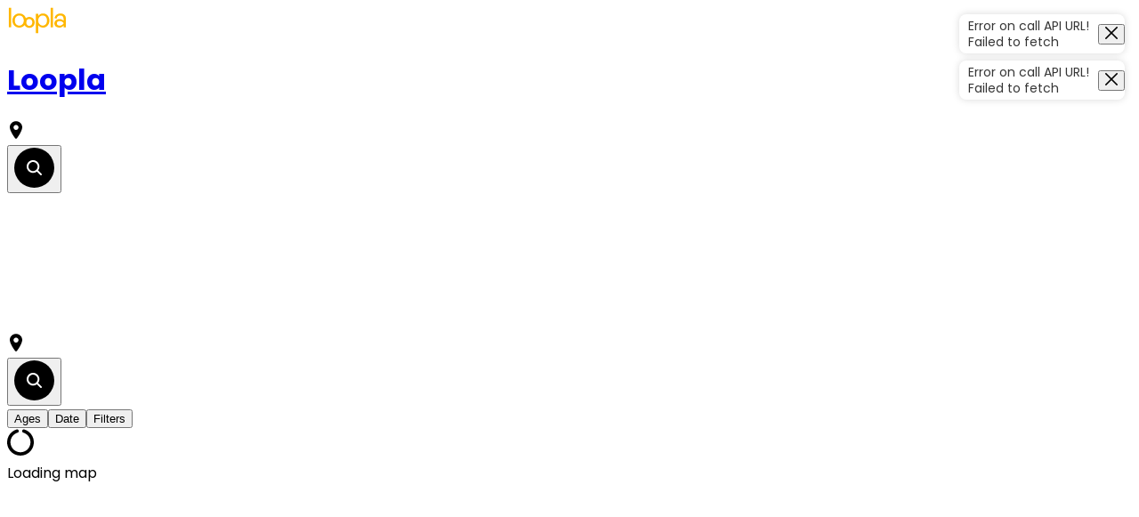

--- FILE ---
content_type: text/html; charset=utf-8
request_url: https://loopla.com/search?type=services&categories=music-and-movement
body_size: 7981
content:
<!DOCTYPE html><html lang="en" dir="ltr" prefix="og: http://ogp.me/ns#"><head><meta charSet="utf-8"/><meta name="viewport" content="width=device-width"/><title>Loopla | Find Fun. Fast | Loopla</title><meta name="description" content="Find fun activities for kids quickly and easily. Loopla features the best baby and toddler activities and classes, kids events and holiday camps."/><meta property="og:title" content="Loopla | Find Fun. Fast | Loopla"/><meta property="og:description" content="Find fun activities for kids quickly and easily. Loopla features the best baby and toddler activities and classes, kids events and holiday camps."/><meta property="og:type" content="website"/><meta property="og:url" content="https://https://loopla.com/search"/><meta property="og:locale" content="en_GB"/><meta property="og:locale:alternate" content="en_US"/><meta property="og:site_name" content="Loopla | Find Fun. Fast"/><meta property="og:image" content="https://https://loopla.com/img/social/image1200x627.jpg"/><meta name="twitter:card" content="summary_large_image"/><meta name="twitter:site" content="@loopla_uk"/><meta name="twitter:title" content="Loopla | Find Fun. Fast | Loopla"/><meta name="twitter:description" content="Find fun activities for kids quickly and easily. Loopla features the best baby and toddler activities and classes, kids events and holiday camps."/><meta name="twitter:image" content="https://https://loopla.com/img/social/image1200x627.jpg"/><link rel="manifest" href="/site.webmanifest"/><meta name="theme-color" content="#FFFFFF"/><meta name="loopla" content="yes"/><meta name="mobile-web-app-capable" content="yes"/><meta name="robots" content="noindex, nofollow"/><link rel="preload" href="/img/logo/loopla-logo.svg" as="image" fetchPriority="high"/><meta name="next-head-count" content="23"/><link rel="preload" href="/_next/static/media/2cc74b96cdc9383d-s.p.woff2" as="font" type="font/woff2" crossorigin="anonymous" data-next-font="size-adjust"/><link rel="preload" href="/_next/static/media/7c1535108079abc4-s.p.woff2" as="font" type="font/woff2" crossorigin="anonymous" data-next-font="size-adjust"/><link rel="preload" href="/_next/static/media/cf1f69a0c8aed54d-s.p.woff2" as="font" type="font/woff2" crossorigin="anonymous" data-next-font="size-adjust"/><link rel="preload" href="/_next/static/media/eafabf029ad39a43-s.p.woff2" as="font" type="font/woff2" crossorigin="anonymous" data-next-font="size-adjust"/><link rel="preload" href="/_next/static/media/0484562807a97172-s.p.woff2" as="font" type="font/woff2" crossorigin="anonymous" data-next-font="size-adjust"/><link rel="preload" href="/_next/static/media/b957ea75a84b6ea7-s.p.woff2" as="font" type="font/woff2" crossorigin="anonymous" data-next-font="size-adjust"/><link rel="preload" href="/_next/static/css/837e3f47de73f0fd.css" as="style"/><link rel="stylesheet" href="/_next/static/css/837e3f47de73f0fd.css" data-n-g=""/><noscript data-n-css=""></noscript><script defer="" noModule="" src="/_next/static/chunks/polyfills-42372ed130431b0a.js" type="ca3b34f14bf0668d3a9860c5-text/javascript"></script><script src="/_next/static/chunks/webpack-16788aae44bf6aec.js" defer="" type="ca3b34f14bf0668d3a9860c5-text/javascript"></script><script src="/_next/static/chunks/framework-ab3e8e7397bf9c10.js" defer="" type="ca3b34f14bf0668d3a9860c5-text/javascript"></script><script src="/_next/static/chunks/main-53c23cf39017808f.js" defer="" type="ca3b34f14bf0668d3a9860c5-text/javascript"></script><script src="/_next/static/chunks/pages/_app-e1c1c9d772b30d38.js" defer="" type="ca3b34f14bf0668d3a9860c5-text/javascript"></script><script src="/_next/static/chunks/964fc7a3-c778b3b9a0846f6a.js" defer="" type="ca3b34f14bf0668d3a9860c5-text/javascript"></script><script src="/_next/static/chunks/4073014e-f47c6ba6ff212c47.js" defer="" type="ca3b34f14bf0668d3a9860c5-text/javascript"></script><script src="/_next/static/chunks/66ef6779-561dc4df2578b36d.js" defer="" type="ca3b34f14bf0668d3a9860c5-text/javascript"></script><script src="/_next/static/chunks/4325-758f88c4be98fc80.js" defer="" type="ca3b34f14bf0668d3a9860c5-text/javascript"></script><script src="/_next/static/chunks/6862-28eb94421b0a2465.js" defer="" type="ca3b34f14bf0668d3a9860c5-text/javascript"></script><script src="/_next/static/chunks/9874-342029b40443ed08.js" defer="" type="ca3b34f14bf0668d3a9860c5-text/javascript"></script><script src="/_next/static/chunks/6867-2526f73fbe9fc9db.js" defer="" type="ca3b34f14bf0668d3a9860c5-text/javascript"></script><script src="/_next/static/chunks/9360-efe8a70e933e42df.js" defer="" type="ca3b34f14bf0668d3a9860c5-text/javascript"></script><script src="/_next/static/chunks/5949-707ef9558eeb53f7.js" defer="" type="ca3b34f14bf0668d3a9860c5-text/javascript"></script><script src="/_next/static/chunks/9134-432f894435b89f58.js" defer="" type="ca3b34f14bf0668d3a9860c5-text/javascript"></script><script src="/_next/static/chunks/pages/search-9aac1b415e7d5bef.js" defer="" type="ca3b34f14bf0668d3a9860c5-text/javascript"></script><script src="/_next/static/1oZBR2Lyl61IhyGvgpjJW/_buildManifest.js" defer="" type="ca3b34f14bf0668d3a9860c5-text/javascript"></script><script src="/_next/static/1oZBR2Lyl61IhyGvgpjJW/_ssgManifest.js" defer="" type="ca3b34f14bf0668d3a9860c5-text/javascript"></script><style id="__jsx-undefined">html{font-family:'__Poppins_25408a', '__Poppins_Fallback_25408a';}</style></head><body><link rel="preload" as="image" href="/img/logo/loopla-logo.svg" fetchPriority="high"/><div id="__next"><header class="sticky inset-x-0 top-0 z-30 flex h-16 flex-none select-none items-center border-b bg-white"><div data-container="global" class="relative mx-auto w-full max-w-7xl px-4 relative z-50 flex justify-between"><div class="items-center gap-2 md:gap-x-6 hidden md:flex"><a href="/" aria-label="Loopla Homepage" class="logo flex flex-none items-center space-x-2"><img alt="Loopla Logo" fetchPriority="high" width="68" height="30" decoding="async" data-nimg="1" class="logo-img h-[30px] block" style="color:transparent" src="/img/logo/loopla-logo.svg"/><h1 class="hidden">Loopla</h1></a></div><div class="relative w-full block md:hidden blur-xs"><div class="absolute left-3 top-3 z-10"><svg xmlns="http://www.w3.org/2000/svg" viewBox="0 0 13 17" width="20" height="20" fill="currentColor" class="text-yellow"><path d="M6.5 0.1875C3.22621 0.1875 0.5625 2.73506 0.5625 5.86523C0.5625 7.35592 1.24197 9.3383 2.58199 11.7575C3.65816 13.6998 4.90318 15.4562 5.55074 16.3301C5.66016 16.4794 5.80323 16.6008 5.96835 16.6845C6.13347 16.7683 6.31599 16.8119 6.50111 16.8119C6.68624 16.8119 6.86876 16.7683 7.03387 16.6845C7.19899 16.6008 7.34206 16.4794 7.45148 16.3301C8.09793 15.4562 9.34406 13.6998 10.4202 11.7575C11.758 9.33904 12.4375 7.35666 12.4375 5.86523C12.4375 2.73506 9.77379 0.1875 6.5 0.1875ZM6.5 8.5C6.03027 8.5 5.57109 8.36071 5.18052 8.09974C4.78995 7.83877 4.48554 7.46785 4.30579 7.03387C4.12603 6.5999 4.07899 6.12237 4.17063 5.66166C4.26227 5.20096 4.48847 4.77777 4.82062 4.44562C5.15277 4.11347 5.57596 3.88727 6.03666 3.79563C6.49737 3.70399 6.9749 3.75103 7.40887 3.93079C7.84285 4.11054 8.21377 4.41495 8.47474 4.80552C8.73571 5.19609 8.875 5.65527 8.875 6.125C8.87431 6.75468 8.62387 7.35837 8.17862 7.80362C7.73337 8.24887 7.12968 8.49931 6.5 8.5Z" fill="currentColor"></path></svg></div><div class="relative bg-gray-verylight rounded-full overflow-hidden pr-16 border border-transparent hover:border-yellow focus:border-yellow"></div><button class="bg-yellow border rounded-full absolute right-0 top-0 overflow-hidden"><svg xmlns="http://www.w3.org/2000/svg" viewBox="0 0 45 45" width="45" height="45" fill="currentColor" class="bg-yellow text-yellow"><rect width="45" height="45" rx="22.5" fill="currentColor"></rect><path d="M30.7314 29.2836L26.8723 25.4244C27.8014 24.1875 28.3029 22.682 28.3013 21.135C28.3013 17.1836 25.0864 13.9688 21.135 13.9688C17.1836 13.9688 13.9688 17.1836 13.9688 21.135C13.9688 25.0864 17.1836 28.3013 21.135 28.3013C22.682 28.3029 24.1875 27.8014 25.4244 26.8723L29.2836 30.7314C29.4789 30.9061 29.7337 30.9993 29.9956 30.9919C30.2576 30.9846 30.5067 30.8773 30.692 30.692C30.8773 30.5067 30.9846 30.2576 30.9919 29.9956C30.9993 29.7337 30.9061 29.4789 30.7314 29.2836V29.2836ZM16.0162 21.135C16.0162 20.1226 16.3165 19.1329 16.8789 18.2912C17.4414 17.4494 18.2408 16.7933 19.1761 16.4059C20.1115 16.0185 21.1407 15.9171 22.1336 16.1146C23.1266 16.3121 24.0386 16.7996 24.7545 17.5155C25.4704 18.2314 25.9579 19.1434 26.1554 20.1364C26.3529 21.1293 26.2515 22.1585 25.8641 23.0939C25.4767 24.0292 24.8206 24.8286 23.9788 25.3911C23.1371 25.9535 22.1474 26.2537 21.135 26.2537C19.7779 26.2521 18.4769 25.7123 17.5173 24.7527C16.5577 23.7931 16.0179 22.4921 16.0162 21.135V21.135Z" fill="white"></path></svg></button></div><div class="hidden sm:flex"></div><div class="sm:hidden"><div class="relative bg-white flex items-center cursor-pointer h-11 w-11 rounded-full overflow-hidden" role="menuitem"><svg aria-hidden="true" class="mx-auto h-3.5 w-3.5 overflow-visible stroke-purple" fill="none" stroke-width="2" stroke-linecap="round"><path d="M0 1H14M0 7H14M0 13H14" class="origin-center transition"></path><path d="M2 2L12 12M12 2L2 12" class="origin-center transition scale-90 opacity-0"></path></svg></div></div></div></header><main class="flex grow w-full flex-col min-h-[68vh]"><div class="sticky inset-x-0 top-[64px] z-20 bg-white border-b border-gray-disabled"><div class="container mx-auto pl-4 pr-4   flex flex-col md:flex-row  items-center gap-3"><div class="py-4 hidden md:flex grow blur-xs"><div class="relative w-full"><div class="absolute left-3 top-3 z-10"><svg xmlns="http://www.w3.org/2000/svg" viewBox="0 0 13 17" width="20" height="20" fill="currentColor" class="text-yellow"><path d="M6.5 0.1875C3.22621 0.1875 0.5625 2.73506 0.5625 5.86523C0.5625 7.35592 1.24197 9.3383 2.58199 11.7575C3.65816 13.6998 4.90318 15.4562 5.55074 16.3301C5.66016 16.4794 5.80323 16.6008 5.96835 16.6845C6.13347 16.7683 6.31599 16.8119 6.50111 16.8119C6.68624 16.8119 6.86876 16.7683 7.03387 16.6845C7.19899 16.6008 7.34206 16.4794 7.45148 16.3301C8.09793 15.4562 9.34406 13.6998 10.4202 11.7575C11.758 9.33904 12.4375 7.35666 12.4375 5.86523C12.4375 2.73506 9.77379 0.1875 6.5 0.1875ZM6.5 8.5C6.03027 8.5 5.57109 8.36071 5.18052 8.09974C4.78995 7.83877 4.48554 7.46785 4.30579 7.03387C4.12603 6.5999 4.07899 6.12237 4.17063 5.66166C4.26227 5.20096 4.48847 4.77777 4.82062 4.44562C5.15277 4.11347 5.57596 3.88727 6.03666 3.79563C6.49737 3.70399 6.9749 3.75103 7.40887 3.93079C7.84285 4.11054 8.21377 4.41495 8.47474 4.80552C8.73571 5.19609 8.875 5.65527 8.875 6.125C8.87431 6.75468 8.62387 7.35837 8.17862 7.80362C7.73337 8.24887 7.12968 8.49931 6.5 8.5Z" fill="currentColor"></path></svg></div><div class="relative bg-gray-verylight rounded-full overflow-hidden pr-16 border border-transparent hover:border-yellow focus:border-yellow"></div><button class="bg-yellow border rounded-full absolute right-0 top-0 overflow-hidden"><svg xmlns="http://www.w3.org/2000/svg" viewBox="0 0 45 45" width="45" height="45" fill="currentColor" class="bg-yellow text-yellow"><rect width="45" height="45" rx="22.5" fill="currentColor"></rect><path d="M30.7314 29.2836L26.8723 25.4244C27.8014 24.1875 28.3029 22.682 28.3013 21.135C28.3013 17.1836 25.0864 13.9688 21.135 13.9688C17.1836 13.9688 13.9688 17.1836 13.9688 21.135C13.9688 25.0864 17.1836 28.3013 21.135 28.3013C22.682 28.3029 24.1875 27.8014 25.4244 26.8723L29.2836 30.7314C29.4789 30.9061 29.7337 30.9993 29.9956 30.9919C30.2576 30.9846 30.5067 30.8773 30.692 30.692C30.8773 30.5067 30.9846 30.2576 30.9919 29.9956C30.9993 29.7337 30.9061 29.4789 30.7314 29.2836V29.2836ZM16.0162 21.135C16.0162 20.1226 16.3165 19.1329 16.8789 18.2912C17.4414 17.4494 18.2408 16.7933 19.1761 16.4059C20.1115 16.0185 21.1407 15.9171 22.1336 16.1146C23.1266 16.3121 24.0386 16.7996 24.7545 17.5155C25.4704 18.2314 25.9579 19.1434 26.1554 20.1364C26.3529 21.1293 26.2515 22.1585 25.8641 23.0939C25.4767 24.0292 24.8206 24.8286 23.9788 25.3911C23.1371 25.9535 22.1474 26.2537 21.135 26.2537C19.7779 26.2521 18.4769 25.7123 17.5173 24.7527C16.5577 23.7931 16.0179 22.4921 16.0162 21.135V21.135Z" fill="white"></path></svg></button></div></div><div class="w-full md:w-auto"><div class="px-0 pb-4  md:pb-0 pt-4 md:pt-0 flex gap-2 md:gap-4 justify-around md:justify-normal sticky md:relative top-[64px] md:top-auto z-10 bg-white"><button class="inline-flex text-center items-center rounded-full border-2 space-x-2 border-yellow text-xs leading-[18px] px-4 py-2 w-1/3 flex justify-center items-center md:w-auto md:flex blur-xs" type="button"><span><div class="line-clamp-1">Ages</div></span></button><button class="inline-flex text-center items-center rounded-full border-2 space-x-2 border-yellow text-xs leading-[18px] px-4 py-2 w-1/3 flex justify-center items-center md:w-auto md:flex blur-xs" type="button"><span><div class="line-clamp-1">Date</div></span></button><button class="inline-flex text-center items-center rounded-full border-2 space-x-2 border-yellow text-xs leading-[18px] px-4 py-2 w-1/3 flex justify-center items-center md:w-auto md:flex blur-xs" type="button"><span><div class="line-clamp-1">Filters</div></span></button></div></div></div></div><div class="w-full max-h-full md:flex md:flex-col"><div class="container mx-auto"><div class="flex justify-center items-center my-4 pl-4 md:pl-12  pr-4 md:pr-6"><svg xmlns="http://www.w3.org/2000/svg" viewBox="0 0 512 512" width="14" height="14" fill="currentColor" class="animate-spin text-yellow"><path d="M222.7 32.1c5 16.9-4.6 34.8-21.5 39.8C121.8 95.6 64 169.1 64 256c0 106 86 192 192 192s192-86 192-192c0-86.9-57.8-160.4-137.1-184.1c-16.9-5-26.6-22.9-21.5-39.8s22.9-26.6 39.8-21.5C434.9 42.1 512 140 512 256c0 141.4-114.6 256-256 256S0 397.4 0 256C0 140 77.1 42.1 182.9 10.6c16.9-5 34.8 4.6 39.8 21.5z"></path></svg><div class="ml-2 text-sm">Loading results</div></div><div class="overflow-auto pb-5"><div class="grid grid-cols-1 md:grid-cols-2 lg:grid-cols-3 xl:grid-cols-4 gap-6 md:gap-y-[16px]  lg:gap-y-[24px] md:gap-x-[55px]  xl:gap-x-[20px] px-4 items-stretch justify-center"><div class="flex justify-center items-stretch w-full"><div class="w-full max-w-2xl bg-white rounded-lg overflow-hidden shadow-lg relative cursor-pointer"><div class="aspect-[4/3] bg-slate-200 animate-pulse flex justify-center items-center"><svg xmlns="http://www.w3.org/2000/svg" viewBox="0 0 512 512" width="64" height="64" fill="currentColor" class="text-purple"><path d="M0 96C0 60.7 28.7 32 64 32H448c35.3 0 64 28.7 64 64V416c0 35.3-28.7 64-64 64H64c-35.3 0-64-28.7-64-64V96zM323.8 202.5c-4.5-6.6-11.9-10.5-19.8-10.5s-15.4 3.9-19.8 10.5l-87 127.6L170.7 297c-4.6-5.7-11.5-9-18.7-9s-14.2 3.3-18.7 9l-64 80c-5.8 7.2-6.9 17.1-2.9 25.4s12.4 13.6 21.6 13.6h96 32H424c8.9 0 17.1-4.9 21.2-12.8s3.6-17.4-1.4-24.7l-120-176zM112 192a48 48 0 1 0 0-96 48 48 0 1 0 0 96z"></path></svg></div><div class="p-4"><div class="animate-pulse bg-slate-200 w-full rounded-none mb-2" style="height:28px"><span class="sr-only">Loading...</span></div><div class="animate-pulse bg-slate-200 w-full rounded-none mb-4" style="height:24px"><span class="sr-only">Loading...</span></div><div class="animate-pulse bg-slate-200 w-full rounded-none mb-2" style="height:20px"><span class="sr-only">Loading...</span></div><div class="animate-pulse bg-slate-200 w-full rounded-none mb-4" style="height:20px"><span class="sr-only">Loading...</span></div><div class="animate-pulse bg-slate-200 w-full rounded-none" style="height:46px"><span class="sr-only">Loading...</span></div></div></div></div><div class="flex justify-center items-stretch w-full"><div class="w-full max-w-2xl bg-white rounded-lg overflow-hidden shadow-lg relative cursor-pointer"><div class="aspect-[4/3] bg-slate-200 animate-pulse flex justify-center items-center"><svg xmlns="http://www.w3.org/2000/svg" viewBox="0 0 512 512" width="64" height="64" fill="currentColor" class="text-purple"><path d="M0 96C0 60.7 28.7 32 64 32H448c35.3 0 64 28.7 64 64V416c0 35.3-28.7 64-64 64H64c-35.3 0-64-28.7-64-64V96zM323.8 202.5c-4.5-6.6-11.9-10.5-19.8-10.5s-15.4 3.9-19.8 10.5l-87 127.6L170.7 297c-4.6-5.7-11.5-9-18.7-9s-14.2 3.3-18.7 9l-64 80c-5.8 7.2-6.9 17.1-2.9 25.4s12.4 13.6 21.6 13.6h96 32H424c8.9 0 17.1-4.9 21.2-12.8s3.6-17.4-1.4-24.7l-120-176zM112 192a48 48 0 1 0 0-96 48 48 0 1 0 0 96z"></path></svg></div><div class="p-4"><div class="animate-pulse bg-slate-200 w-full rounded-none mb-2" style="height:28px"><span class="sr-only">Loading...</span></div><div class="animate-pulse bg-slate-200 w-full rounded-none mb-4" style="height:24px"><span class="sr-only">Loading...</span></div><div class="animate-pulse bg-slate-200 w-full rounded-none mb-2" style="height:20px"><span class="sr-only">Loading...</span></div><div class="animate-pulse bg-slate-200 w-full rounded-none mb-4" style="height:20px"><span class="sr-only">Loading...</span></div><div class="animate-pulse bg-slate-200 w-full rounded-none" style="height:46px"><span class="sr-only">Loading...</span></div></div></div></div><div class="flex justify-center items-stretch w-full"><div class="w-full max-w-2xl bg-white rounded-lg overflow-hidden shadow-lg relative cursor-pointer"><div class="aspect-[4/3] bg-slate-200 animate-pulse flex justify-center items-center"><svg xmlns="http://www.w3.org/2000/svg" viewBox="0 0 512 512" width="64" height="64" fill="currentColor" class="text-purple"><path d="M0 96C0 60.7 28.7 32 64 32H448c35.3 0 64 28.7 64 64V416c0 35.3-28.7 64-64 64H64c-35.3 0-64-28.7-64-64V96zM323.8 202.5c-4.5-6.6-11.9-10.5-19.8-10.5s-15.4 3.9-19.8 10.5l-87 127.6L170.7 297c-4.6-5.7-11.5-9-18.7-9s-14.2 3.3-18.7 9l-64 80c-5.8 7.2-6.9 17.1-2.9 25.4s12.4 13.6 21.6 13.6h96 32H424c8.9 0 17.1-4.9 21.2-12.8s3.6-17.4-1.4-24.7l-120-176zM112 192a48 48 0 1 0 0-96 48 48 0 1 0 0 96z"></path></svg></div><div class="p-4"><div class="animate-pulse bg-slate-200 w-full rounded-none mb-2" style="height:28px"><span class="sr-only">Loading...</span></div><div class="animate-pulse bg-slate-200 w-full rounded-none mb-4" style="height:24px"><span class="sr-only">Loading...</span></div><div class="animate-pulse bg-slate-200 w-full rounded-none mb-2" style="height:20px"><span class="sr-only">Loading...</span></div><div class="animate-pulse bg-slate-200 w-full rounded-none mb-4" style="height:20px"><span class="sr-only">Loading...</span></div><div class="animate-pulse bg-slate-200 w-full rounded-none" style="height:46px"><span class="sr-only">Loading...</span></div></div></div></div><div class="flex justify-center items-stretch w-full"><div class="w-full max-w-2xl bg-white rounded-lg overflow-hidden shadow-lg relative cursor-pointer"><div class="aspect-[4/3] bg-slate-200 animate-pulse flex justify-center items-center"><svg xmlns="http://www.w3.org/2000/svg" viewBox="0 0 512 512" width="64" height="64" fill="currentColor" class="text-purple"><path d="M0 96C0 60.7 28.7 32 64 32H448c35.3 0 64 28.7 64 64V416c0 35.3-28.7 64-64 64H64c-35.3 0-64-28.7-64-64V96zM323.8 202.5c-4.5-6.6-11.9-10.5-19.8-10.5s-15.4 3.9-19.8 10.5l-87 127.6L170.7 297c-4.6-5.7-11.5-9-18.7-9s-14.2 3.3-18.7 9l-64 80c-5.8 7.2-6.9 17.1-2.9 25.4s12.4 13.6 21.6 13.6h96 32H424c8.9 0 17.1-4.9 21.2-12.8s3.6-17.4-1.4-24.7l-120-176zM112 192a48 48 0 1 0 0-96 48 48 0 1 0 0 96z"></path></svg></div><div class="p-4"><div class="animate-pulse bg-slate-200 w-full rounded-none mb-2" style="height:28px"><span class="sr-only">Loading...</span></div><div class="animate-pulse bg-slate-200 w-full rounded-none mb-4" style="height:24px"><span class="sr-only">Loading...</span></div><div class="animate-pulse bg-slate-200 w-full rounded-none mb-2" style="height:20px"><span class="sr-only">Loading...</span></div><div class="animate-pulse bg-slate-200 w-full rounded-none mb-4" style="height:20px"><span class="sr-only">Loading...</span></div><div class="animate-pulse bg-slate-200 w-full rounded-none" style="height:46px"><span class="sr-only">Loading...</span></div></div></div></div><div class="flex justify-center items-stretch w-full"><div class="w-full max-w-2xl bg-white rounded-lg overflow-hidden shadow-lg relative cursor-pointer"><div class="aspect-[4/3] bg-slate-200 animate-pulse flex justify-center items-center"><svg xmlns="http://www.w3.org/2000/svg" viewBox="0 0 512 512" width="64" height="64" fill="currentColor" class="text-purple"><path d="M0 96C0 60.7 28.7 32 64 32H448c35.3 0 64 28.7 64 64V416c0 35.3-28.7 64-64 64H64c-35.3 0-64-28.7-64-64V96zM323.8 202.5c-4.5-6.6-11.9-10.5-19.8-10.5s-15.4 3.9-19.8 10.5l-87 127.6L170.7 297c-4.6-5.7-11.5-9-18.7-9s-14.2 3.3-18.7 9l-64 80c-5.8 7.2-6.9 17.1-2.9 25.4s12.4 13.6 21.6 13.6h96 32H424c8.9 0 17.1-4.9 21.2-12.8s3.6-17.4-1.4-24.7l-120-176zM112 192a48 48 0 1 0 0-96 48 48 0 1 0 0 96z"></path></svg></div><div class="p-4"><div class="animate-pulse bg-slate-200 w-full rounded-none mb-2" style="height:28px"><span class="sr-only">Loading...</span></div><div class="animate-pulse bg-slate-200 w-full rounded-none mb-4" style="height:24px"><span class="sr-only">Loading...</span></div><div class="animate-pulse bg-slate-200 w-full rounded-none mb-2" style="height:20px"><span class="sr-only">Loading...</span></div><div class="animate-pulse bg-slate-200 w-full rounded-none mb-4" style="height:20px"><span class="sr-only">Loading...</span></div><div class="animate-pulse bg-slate-200 w-full rounded-none" style="height:46px"><span class="sr-only">Loading...</span></div></div></div></div><div class="flex justify-center items-stretch w-full"><div class="w-full max-w-2xl bg-white rounded-lg overflow-hidden shadow-lg relative cursor-pointer"><div class="aspect-[4/3] bg-slate-200 animate-pulse flex justify-center items-center"><svg xmlns="http://www.w3.org/2000/svg" viewBox="0 0 512 512" width="64" height="64" fill="currentColor" class="text-purple"><path d="M0 96C0 60.7 28.7 32 64 32H448c35.3 0 64 28.7 64 64V416c0 35.3-28.7 64-64 64H64c-35.3 0-64-28.7-64-64V96zM323.8 202.5c-4.5-6.6-11.9-10.5-19.8-10.5s-15.4 3.9-19.8 10.5l-87 127.6L170.7 297c-4.6-5.7-11.5-9-18.7-9s-14.2 3.3-18.7 9l-64 80c-5.8 7.2-6.9 17.1-2.9 25.4s12.4 13.6 21.6 13.6h96 32H424c8.9 0 17.1-4.9 21.2-12.8s3.6-17.4-1.4-24.7l-120-176zM112 192a48 48 0 1 0 0-96 48 48 0 1 0 0 96z"></path></svg></div><div class="p-4"><div class="animate-pulse bg-slate-200 w-full rounded-none mb-2" style="height:28px"><span class="sr-only">Loading...</span></div><div class="animate-pulse bg-slate-200 w-full rounded-none mb-4" style="height:24px"><span class="sr-only">Loading...</span></div><div class="animate-pulse bg-slate-200 w-full rounded-none mb-2" style="height:20px"><span class="sr-only">Loading...</span></div><div class="animate-pulse bg-slate-200 w-full rounded-none mb-4" style="height:20px"><span class="sr-only">Loading...</span></div><div class="animate-pulse bg-slate-200 w-full rounded-none" style="height:46px"><span class="sr-only">Loading...</span></div></div></div></div><div class="flex justify-center items-stretch w-full"><div class="w-full max-w-2xl bg-white rounded-lg overflow-hidden shadow-lg relative cursor-pointer"><div class="aspect-[4/3] bg-slate-200 animate-pulse flex justify-center items-center"><svg xmlns="http://www.w3.org/2000/svg" viewBox="0 0 512 512" width="64" height="64" fill="currentColor" class="text-purple"><path d="M0 96C0 60.7 28.7 32 64 32H448c35.3 0 64 28.7 64 64V416c0 35.3-28.7 64-64 64H64c-35.3 0-64-28.7-64-64V96zM323.8 202.5c-4.5-6.6-11.9-10.5-19.8-10.5s-15.4 3.9-19.8 10.5l-87 127.6L170.7 297c-4.6-5.7-11.5-9-18.7-9s-14.2 3.3-18.7 9l-64 80c-5.8 7.2-6.9 17.1-2.9 25.4s12.4 13.6 21.6 13.6h96 32H424c8.9 0 17.1-4.9 21.2-12.8s3.6-17.4-1.4-24.7l-120-176zM112 192a48 48 0 1 0 0-96 48 48 0 1 0 0 96z"></path></svg></div><div class="p-4"><div class="animate-pulse bg-slate-200 w-full rounded-none mb-2" style="height:28px"><span class="sr-only">Loading...</span></div><div class="animate-pulse bg-slate-200 w-full rounded-none mb-4" style="height:24px"><span class="sr-only">Loading...</span></div><div class="animate-pulse bg-slate-200 w-full rounded-none mb-2" style="height:20px"><span class="sr-only">Loading...</span></div><div class="animate-pulse bg-slate-200 w-full rounded-none mb-4" style="height:20px"><span class="sr-only">Loading...</span></div><div class="animate-pulse bg-slate-200 w-full rounded-none" style="height:46px"><span class="sr-only">Loading...</span></div></div></div></div><div class="flex justify-center items-stretch w-full"><div class="w-full max-w-2xl bg-white rounded-lg overflow-hidden shadow-lg relative cursor-pointer"><div class="aspect-[4/3] bg-slate-200 animate-pulse flex justify-center items-center"><svg xmlns="http://www.w3.org/2000/svg" viewBox="0 0 512 512" width="64" height="64" fill="currentColor" class="text-purple"><path d="M0 96C0 60.7 28.7 32 64 32H448c35.3 0 64 28.7 64 64V416c0 35.3-28.7 64-64 64H64c-35.3 0-64-28.7-64-64V96zM323.8 202.5c-4.5-6.6-11.9-10.5-19.8-10.5s-15.4 3.9-19.8 10.5l-87 127.6L170.7 297c-4.6-5.7-11.5-9-18.7-9s-14.2 3.3-18.7 9l-64 80c-5.8 7.2-6.9 17.1-2.9 25.4s12.4 13.6 21.6 13.6h96 32H424c8.9 0 17.1-4.9 21.2-12.8s3.6-17.4-1.4-24.7l-120-176zM112 192a48 48 0 1 0 0-96 48 48 0 1 0 0 96z"></path></svg></div><div class="p-4"><div class="animate-pulse bg-slate-200 w-full rounded-none mb-2" style="height:28px"><span class="sr-only">Loading...</span></div><div class="animate-pulse bg-slate-200 w-full rounded-none mb-4" style="height:24px"><span class="sr-only">Loading...</span></div><div class="animate-pulse bg-slate-200 w-full rounded-none mb-2" style="height:20px"><span class="sr-only">Loading...</span></div><div class="animate-pulse bg-slate-200 w-full rounded-none mb-4" style="height:20px"><span class="sr-only">Loading...</span></div><div class="animate-pulse bg-slate-200 w-full rounded-none" style="height:46px"><span class="sr-only">Loading...</span></div></div></div></div><div class="flex justify-center items-stretch w-full"><div class="w-full max-w-2xl bg-white rounded-lg overflow-hidden shadow-lg relative cursor-pointer"><div class="aspect-[4/3] bg-slate-200 animate-pulse flex justify-center items-center"><svg xmlns="http://www.w3.org/2000/svg" viewBox="0 0 512 512" width="64" height="64" fill="currentColor" class="text-purple"><path d="M0 96C0 60.7 28.7 32 64 32H448c35.3 0 64 28.7 64 64V416c0 35.3-28.7 64-64 64H64c-35.3 0-64-28.7-64-64V96zM323.8 202.5c-4.5-6.6-11.9-10.5-19.8-10.5s-15.4 3.9-19.8 10.5l-87 127.6L170.7 297c-4.6-5.7-11.5-9-18.7-9s-14.2 3.3-18.7 9l-64 80c-5.8 7.2-6.9 17.1-2.9 25.4s12.4 13.6 21.6 13.6h96 32H424c8.9 0 17.1-4.9 21.2-12.8s3.6-17.4-1.4-24.7l-120-176zM112 192a48 48 0 1 0 0-96 48 48 0 1 0 0 96z"></path></svg></div><div class="p-4"><div class="animate-pulse bg-slate-200 w-full rounded-none mb-2" style="height:28px"><span class="sr-only">Loading...</span></div><div class="animate-pulse bg-slate-200 w-full rounded-none mb-4" style="height:24px"><span class="sr-only">Loading...</span></div><div class="animate-pulse bg-slate-200 w-full rounded-none mb-2" style="height:20px"><span class="sr-only">Loading...</span></div><div class="animate-pulse bg-slate-200 w-full rounded-none mb-4" style="height:20px"><span class="sr-only">Loading...</span></div><div class="animate-pulse bg-slate-200 w-full rounded-none" style="height:46px"><span class="sr-only">Loading...</span></div></div></div></div><div class="flex justify-center items-stretch w-full"><div class="w-full max-w-2xl bg-white rounded-lg overflow-hidden shadow-lg relative cursor-pointer"><div class="aspect-[4/3] bg-slate-200 animate-pulse flex justify-center items-center"><svg xmlns="http://www.w3.org/2000/svg" viewBox="0 0 512 512" width="64" height="64" fill="currentColor" class="text-purple"><path d="M0 96C0 60.7 28.7 32 64 32H448c35.3 0 64 28.7 64 64V416c0 35.3-28.7 64-64 64H64c-35.3 0-64-28.7-64-64V96zM323.8 202.5c-4.5-6.6-11.9-10.5-19.8-10.5s-15.4 3.9-19.8 10.5l-87 127.6L170.7 297c-4.6-5.7-11.5-9-18.7-9s-14.2 3.3-18.7 9l-64 80c-5.8 7.2-6.9 17.1-2.9 25.4s12.4 13.6 21.6 13.6h96 32H424c8.9 0 17.1-4.9 21.2-12.8s3.6-17.4-1.4-24.7l-120-176zM112 192a48 48 0 1 0 0-96 48 48 0 1 0 0 96z"></path></svg></div><div class="p-4"><div class="animate-pulse bg-slate-200 w-full rounded-none mb-2" style="height:28px"><span class="sr-only">Loading...</span></div><div class="animate-pulse bg-slate-200 w-full rounded-none mb-4" style="height:24px"><span class="sr-only">Loading...</span></div><div class="animate-pulse bg-slate-200 w-full rounded-none mb-2" style="height:20px"><span class="sr-only">Loading...</span></div><div class="animate-pulse bg-slate-200 w-full rounded-none mb-4" style="height:20px"><span class="sr-only">Loading...</span></div><div class="animate-pulse bg-slate-200 w-full rounded-none" style="height:46px"><span class="sr-only">Loading...</span></div></div></div></div><div class="flex justify-center items-stretch w-full"><div class="w-full max-w-2xl bg-white rounded-lg overflow-hidden shadow-lg relative cursor-pointer"><div class="aspect-[4/3] bg-slate-200 animate-pulse flex justify-center items-center"><svg xmlns="http://www.w3.org/2000/svg" viewBox="0 0 512 512" width="64" height="64" fill="currentColor" class="text-purple"><path d="M0 96C0 60.7 28.7 32 64 32H448c35.3 0 64 28.7 64 64V416c0 35.3-28.7 64-64 64H64c-35.3 0-64-28.7-64-64V96zM323.8 202.5c-4.5-6.6-11.9-10.5-19.8-10.5s-15.4 3.9-19.8 10.5l-87 127.6L170.7 297c-4.6-5.7-11.5-9-18.7-9s-14.2 3.3-18.7 9l-64 80c-5.8 7.2-6.9 17.1-2.9 25.4s12.4 13.6 21.6 13.6h96 32H424c8.9 0 17.1-4.9 21.2-12.8s3.6-17.4-1.4-24.7l-120-176zM112 192a48 48 0 1 0 0-96 48 48 0 1 0 0 96z"></path></svg></div><div class="p-4"><div class="animate-pulse bg-slate-200 w-full rounded-none mb-2" style="height:28px"><span class="sr-only">Loading...</span></div><div class="animate-pulse bg-slate-200 w-full rounded-none mb-4" style="height:24px"><span class="sr-only">Loading...</span></div><div class="animate-pulse bg-slate-200 w-full rounded-none mb-2" style="height:20px"><span class="sr-only">Loading...</span></div><div class="animate-pulse bg-slate-200 w-full rounded-none mb-4" style="height:20px"><span class="sr-only">Loading...</span></div><div class="animate-pulse bg-slate-200 w-full rounded-none" style="height:46px"><span class="sr-only">Loading...</span></div></div></div></div><div class="flex justify-center items-stretch w-full"><div class="w-full max-w-2xl bg-white rounded-lg overflow-hidden shadow-lg relative cursor-pointer"><div class="aspect-[4/3] bg-slate-200 animate-pulse flex justify-center items-center"><svg xmlns="http://www.w3.org/2000/svg" viewBox="0 0 512 512" width="64" height="64" fill="currentColor" class="text-purple"><path d="M0 96C0 60.7 28.7 32 64 32H448c35.3 0 64 28.7 64 64V416c0 35.3-28.7 64-64 64H64c-35.3 0-64-28.7-64-64V96zM323.8 202.5c-4.5-6.6-11.9-10.5-19.8-10.5s-15.4 3.9-19.8 10.5l-87 127.6L170.7 297c-4.6-5.7-11.5-9-18.7-9s-14.2 3.3-18.7 9l-64 80c-5.8 7.2-6.9 17.1-2.9 25.4s12.4 13.6 21.6 13.6h96 32H424c8.9 0 17.1-4.9 21.2-12.8s3.6-17.4-1.4-24.7l-120-176zM112 192a48 48 0 1 0 0-96 48 48 0 1 0 0 96z"></path></svg></div><div class="p-4"><div class="animate-pulse bg-slate-200 w-full rounded-none mb-2" style="height:28px"><span class="sr-only">Loading...</span></div><div class="animate-pulse bg-slate-200 w-full rounded-none mb-4" style="height:24px"><span class="sr-only">Loading...</span></div><div class="animate-pulse bg-slate-200 w-full rounded-none mb-2" style="height:20px"><span class="sr-only">Loading...</span></div><div class="animate-pulse bg-slate-200 w-full rounded-none mb-4" style="height:20px"><span class="sr-only">Loading...</span></div><div class="animate-pulse bg-slate-200 w-full rounded-none" style="height:46px"><span class="sr-only">Loading...</span></div></div></div></div></div></div></div></div><div class="w-full h-screen-navbar md:max-h-screen-navbar hidden"><!--$?--><template id="B:0"></template><div class="flex items-center justify-center min-h-[50vh] w-full h-full select-none cursor-progress"><div class="bg-gray-verylight rounded-md p-4 flex justify-center items-center gap-4 text-sm text-gray-header"><svg xmlns="http://www.w3.org/2000/svg" viewBox="0 0 512 512" width="20" height="20" fill="currentColor" class="animate-spin text-yellow"><path d="M222.7 32.1c5 16.9-4.6 34.8-21.5 39.8C121.8 95.6 64 169.1 64 256c0 106 86 192 192 192s192-86 192-192c0-86.9-57.8-160.4-137.1-184.1c-16.9-5-26.6-22.9-21.5-39.8s22.9-26.6 39.8-21.5C434.9 42.1 512 140 512 256c0 141.4-114.6 256-256 256S0 397.4 0 256C0 140 77.1 42.1 182.9 10.6c16.9-5 34.8 4.6 39.8 21.5z"></path></svg><div class="flex flex-col gap-1 pr-4"><div class="font-semibold">Loading ...</div></div></div></div><!--/$--></div><div class="block fixed z-30 bottom-4  right-[16px] md:right-20 md:left-[48%]"><button class="inline-flex text-center items-center rounded-full border-2 space-x-2 font-semibold shadow-[0_4px_8px_rgba(0,0,0,0.15)] border-purple bg-purple text-white font-semibold text-xs leading-[18px] px-4 py-2 flex items-center justify-center h-[53px] text-white text-sm! py-4 border-white" type="button"><span><span class="text-nowrap">Map<!-- --> view</span></span><svg xmlns="http://www.w3.org/2000/svg" width="21" height="21" viewBox="0 0 21 21" fill="currentColor" class=""><path d="M1.97572 4.64871C1.77377 4.76367 1.60595 4.93018 1.48943 5.13123C1.3729 5.33228 1.31185 5.56067 1.3125 5.79305V17.9648C1.31177 18.1916 1.3698 18.4147 1.48096 18.6124C1.59211 18.8101 1.75258 18.9756 1.94673 19.0928C2.14088 19.2099 2.36208 19.2748 2.58878 19.2811C2.81547 19.2873 3.03991 19.2348 3.24023 19.1285C3.25787 19.119 3.2751 19.1092 3.29191 19.0981L6.74297 16.8402C6.7888 16.8103 6.82642 16.7694 6.85243 16.7213C6.87843 16.6732 6.89198 16.6193 6.89185 16.5646V1.90518C6.89202 1.8454 6.87586 1.78672 6.84511 1.73546C6.81436 1.68421 6.7702 1.64232 6.71738 1.61433C6.66457 1.58634 6.60511 1.57331 6.54543 1.57664C6.48575 1.57997 6.42812 1.59955 6.37875 1.63324L1.97572 4.64871ZM8.71008 1.61232C8.6606 1.58017 8.60338 1.56194 8.54442 1.55958C8.48546 1.55721 8.42695 1.57078 8.37506 1.59887C8.32317 1.62696 8.27981 1.66852 8.24955 1.71918C8.21929 1.76983 8.20325 1.82771 8.20312 1.88672V16.5523C8.20299 16.607 8.21655 16.6609 8.24255 16.709C8.26855 16.7571 8.30618 16.798 8.35201 16.8279L12.2895 19.3881C12.339 19.4204 12.3963 19.4387 12.4554 19.4411C12.5144 19.4435 12.5731 19.4299 12.625 19.4018C12.677 19.3736 12.7204 19.3319 12.7506 19.2812C12.7809 19.2304 12.7969 19.1724 12.7969 19.1133V4.45717C12.797 4.40235 12.7834 4.34836 12.7574 4.30014C12.7313 4.25193 12.6935 4.21101 12.6476 4.18113L8.71008 1.61232ZM19.053 1.906C18.8596 1.78762 18.6385 1.72199 18.4118 1.71566C18.1851 1.70933 17.9607 1.76251 17.761 1.8699C17.7433 1.87898 17.7262 1.88912 17.7097 1.90025L14.2583 4.15611C14.2124 4.186 14.1748 4.22687 14.1488 4.27501C14.1228 4.32315 14.1092 4.37703 14.1094 4.43174V19.0932C14.1092 19.153 14.1253 19.2118 14.1561 19.2631C14.1868 19.3144 14.2311 19.3564 14.2839 19.3844C14.3368 19.4124 14.3964 19.4254 14.4561 19.422C14.5158 19.4186 14.5735 19.3989 14.6229 19.3651L19.0144 16.3521C19.2188 16.2381 19.389 16.0715 19.5074 15.8695C19.6257 15.6676 19.6879 15.4377 19.6875 15.2037V3.06305C19.6902 2.83189 19.6332 2.60395 19.5221 2.40126C19.4109 2.19857 19.2493 2.02799 19.053 1.906Z" fill="currentColor"></path></svg></button></div></main><footer class="flex-none select-none overflow-hidden"><div class="bg-purple py-10"><div data-container="global" class="relative mx-auto w-full max-w-7xl px-4"><section class="newsletter relative overflow-hidden"><div class="rounded-lg bg-purple px-4 sm:px-0"><h1 class="text-white text-[32px] leading-normal font-semibold mb-2 text-center sm:text-left" role="presentation">Stay in the London Loop</h1><div class="text-white text-sm leading-normal overflow-hidden text-ellipsis mb-6">Get your weekly guide to London&#x27;s coolest kids&#x27; events, activities and family days out.</div><form action="#"><div class="newsletterForm mb-4 flex flex-col sm:flex-row gap-4"><div class="w-full sm:w-1/3"><div data-test="fieldInput" class="fieldInput grid gap-y-1"><label for="name" class="text-xs font-semibold text-gray-header select-none sr-only">Name<!-- --> <!-- --> </label><div class="relative rounded-lg overflow-hidden"><input type="text" id="name" placeholder="Enter your name" title="Name" maxLength="255" autoComplete="name" class="px-4 py-2 border leading-7 lg:text-sm lg:leading-7 border-[#DDDDDD] bg-white rounded-lg text-gray-header placeholder-shown:text-gray-light block w-full transition hover:border-purple focus:border-purple focus:outline-hidden focus:ring-1 focus:ring-purple active:ring-0 disabled:text-gray-light disabled:bg-gray-disabled disabled:cursor-not-allowed read-only:bg-gray-disabled" name="name" value=""/></div></div></div><div class="w-full sm:w-1/3"><div data-test="fieldInput" class="fieldInput grid gap-y-1"><label for="email" class="text-xs font-semibold text-gray-header select-none sr-only">Email Address<!-- --> <!-- --> </label><div class="relative rounded-lg overflow-hidden"><input type="email" id="email" placeholder="Enter your email address" title="Email Address" maxLength="254" autoComplete="email" class="px-4 py-2 border leading-7 lg:text-sm lg:leading-7 border-[#DDDDDD] bg-white rounded-lg text-gray-header placeholder-shown:text-gray-light block w-full transition hover:border-purple focus:border-purple focus:outline-hidden focus:ring-1 focus:ring-purple active:ring-0 disabled:text-gray-light disabled:bg-gray-disabled disabled:cursor-not-allowed read-only:bg-gray-disabled" name="email" value=""/></div></div></div><div class="w-full sm:w-1/3"><div data-test="fieldInput" class="fieldInput grid gap-y-1"><label for="postCode" class="text-xs font-semibold text-gray-header select-none sr-only">Postal Code<!-- --> <!-- --> </label><div class="relative rounded-lg overflow-hidden"><input type="text" id="postCode" placeholder="Enter your postcode" title="Postal Code" maxLength="255" class="px-4 py-2 border leading-7 lg:text-sm lg:leading-7 border-[#DDDDDD] bg-white rounded-lg text-gray-header placeholder-shown:text-gray-light block w-full transition hover:border-purple focus:border-purple focus:outline-hidden focus:ring-1 focus:ring-purple active:ring-0 disabled:text-gray-light disabled:bg-gray-disabled disabled:cursor-not-allowed read-only:bg-gray-disabled" name="postCode" value=""/></div></div></div></div><button class="inline-flex items-center text-center select-none cursor-pointer rounded-lg border transition hover:opacity-90 focus:outline-hidden focus:ring-2 focus:ring-purple focus:ring-offset-2 active:opacity-80 bg-white border-white text-black text-xs leading-5 font-semibold rounded-lg py-3 px-6 w-full sm:w-auto justify-center sm:justify-start" type="submit">Sign up</button></form></div></section></div></div><div class="bg-[#37474f] py-10"><div data-container="global" class="relative mx-auto w-full max-w-7xl px-4"><div class="mb-6 flex flex-col items-center justify-start space-y-5 md:flex-row md:space-y-0 md:space-x-6"><a href="/" aria-label="Loopla Homepage"><img alt="Loopla Logo" fetchPriority="high" width="68" height="30" decoding="async" data-nimg="1" class="logo-img h-[30px] block" style="color:transparent" src="/img/logo/loopla-logo.svg"/></a><nav class="flex flex-col space-y-4 text-center md:flex-row md:space-y-0 md:space-x-6"><a class="inline-block text-xl leading-loose text-white transition hover:underline" href="https://loopla.com/blog/about">About Us</a><a class="inline-block text-xl leading-loose text-white transition hover:underline" href="/cdn-cgi/l/email-protection#f59d9099999ab5999a9a859994db969a98">Get in Touch</a><a class="inline-block text-xl leading-loose text-white transition hover:underline" href="/signup">List with Loopla</a></nav></div><div class="flex flex-col flex-wrap items-center justify-center space-y-6 py-4 md:flex-row md:justify-start md:space-y-0 md:space-x-6"><nav class="flex space-x-4 text-white"><a class="" target="_blank" href="https://www.instagram.com/loopla_uk/"><svg xmlns="http://www.w3.org/2000/svg" viewBox="0 0 512 512" width="30" height="30" fill="currentColor"><path d="M224.1 141c-63.6 0-114.9 51.3-114.9 114.9s51.3 114.9 114.9 114.9S339 319.5 339 255.9 287.7 141 224.1 141zm0 189.6c-41.1 0-74.7-33.5-74.7-74.7s33.5-74.7 74.7-74.7 74.7 33.5 74.7 74.7-33.6 74.7-74.7 74.7zm146.4-194.3c0 14.9-12 26.8-26.8 26.8-14.9 0-26.8-12-26.8-26.8s12-26.8 26.8-26.8 26.8 12 26.8 26.8zm76.1 27.2c-1.7-35.9-9.9-67.7-36.2-93.9-26.2-26.2-58-34.4-93.9-36.2-37-2.1-147.9-2.1-184.9 0-35.8 1.7-67.6 9.9-93.9 36.1s-34.4 58-36.2 93.9c-2.1 37-2.1 147.9 0 184.9 1.7 35.9 9.9 67.7 36.2 93.9s58 34.4 93.9 36.2c37 2.1 147.9 2.1 184.9 0 35.9-1.7 67.7-9.9 93.9-36.2 26.2-26.2 34.4-58 36.2-93.9 2.1-37 2.1-147.8 0-184.8zM398.8 388c-7.8 19.6-22.9 34.7-42.6 42.6-29.5 11.7-99.5 9-132.1 9s-102.7 2.6-132.1-9c-19.6-7.8-34.7-22.9-42.6-42.6-11.7-29.5-9-99.5-9-132.1s-2.6-102.7 9-132.1c7.8-19.6 22.9-34.7 42.6-42.6 29.5-11.7 99.5-9 132.1-9s102.7-2.6 132.1 9c19.6 7.8 34.7 22.9 42.6 42.6 11.7 29.5 9 99.5 9 132.1s2.7 102.7-9 132.1z"></path></svg></a><a class="" target="_blank" href="https://www.facebook.com/loopla.uk/"><svg xmlns="http://www.w3.org/2000/svg" viewBox="0 0 512 512" width="30" height="30" fill="currentColor"><path d="M279.14 288l14.22-92.66h-88.91v-60.13c0-25.35 12.42-50.06 52.24-50.06h40.42V6.26S260.43 0 225.36 0c-73.22 0-121.08 44.38-121.08 124.72v70.62H22.89V288h81.39v224h100.17V288z"></path></svg></a><a class="" target="_blank" href="/cdn-cgi/l/email-protection#85ede0e9e9eac5e9eaeaf5e9e4abe6eae8"><svg xmlns="http://www.w3.org/2000/svg" viewBox="0 0 512 512" width="30" height="30" fill="currentColor"><path d="M48 64C21.5 64 0 85.5 0 112c0 15.1 7.1 29.3 19.2 38.4L236.8 313.6c11.4 8.5 27 8.5 38.4 0L492.8 150.4c12.1-9.1 19.2-23.3 19.2-38.4c0-26.5-21.5-48-48-48H48zM0 176V384c0 35.3 28.7 64 64 64H448c35.3 0 64-28.7 64-64V176L294.4 339.2c-22.8 17.1-54 17.1-76.8 0L0 176z"></path></svg></a></nav></div></div></div><div class="bg-[#263238] py-3 text-xs text-[#607d8b] lg:text-sm"><div data-container="global" class="relative mx-auto w-full max-w-7xl px-4"><div class="flex flex-col items-center justify-between space-y-2 leading-loose md:flex-row md:space-y-0"><div>Copyright © <!-- -->2026<!-- --> Mas &amp; Pas Ltd</div><nav class="flex flex-wrap gap-x-3"><a href="/businesses" class="transition hover:underline">Business Listing</a><a class="transition hover:underline" href="https://loopla.com/blog/loopla-terms-of-use">Terms &amp; Conditions</a><a class="transition hover:underline" href="https://loopla.com/blog/business-user-terms">Business Terms &amp; Conditions</a><a class="transition hover:underline" href="https://loopla.com/blog/privacy-policy">Privacy Policy</a><a class="transition hover:underline" href="https://loopla.com/blog/cookie-policy">Cookie Policy</a></nav></div></div></div></footer><div id="convert-kit-form-https://loopla.kit.com/fc21aa2dae" class="my-4 hidden"></div><div data-test="toast"><div data-rht-toaster="" style="position:fixed;z-index:9999;top:16px;left:16px;right:16px;bottom:16px;pointer-events:none" class="mt-16"></div></div></div><script data-cfasync="false" src="/cdn-cgi/scripts/5c5dd728/cloudflare-static/email-decode.min.js"></script><script type="ca3b34f14bf0668d3a9860c5-text/javascript">requestAnimationFrame(function(){$RT=performance.now()});</script><div hidden id="S:0"><div class="relative overflow-hidden"><div style="width:100%;height:calc(100vh - 142px)"><div class="bg-gray-verylight h-full w-full flex items-center justify-center"><svg xmlns="http://www.w3.org/2000/svg" viewBox="0 0 512 512" width="30" height="30" fill="currentColor" class="animate-spin text-yellow"><path d="M222.7 32.1c5 16.9-4.6 34.8-21.5 39.8C121.8 95.6 64 169.1 64 256c0 106 86 192 192 192s192-86 192-192c0-86.9-57.8-160.4-137.1-184.1c-16.9-5-26.6-22.9-21.5-39.8s22.9-26.6 39.8-21.5C434.9 42.1 512 140 512 256c0 141.4-114.6 256-256 256S0 397.4 0 256C0 140 77.1 42.1 182.9 10.6c16.9-5 34.8 4.6 39.8 21.5z"></path></svg> <div class="ml-2">Loading map</div></div></div></div></div><script type="ca3b34f14bf0668d3a9860c5-text/javascript">$RB=[];$RV=function(a){$RT=performance.now();for(var b=0;b<a.length;b+=2){var c=a[b],e=a[b+1];null!==e.parentNode&&e.parentNode.removeChild(e);var f=c.parentNode;if(f){var g=c.previousSibling,h=0;do{if(c&&8===c.nodeType){var d=c.data;if("/$"===d||"/&"===d)if(0===h)break;else h--;else"$"!==d&&"$?"!==d&&"$~"!==d&&"$!"!==d&&"&"!==d||h++}d=c.nextSibling;f.removeChild(c);c=d}while(c);for(;e.firstChild;)f.insertBefore(e.firstChild,c);g.data="$";g._reactRetry&&requestAnimationFrame(g._reactRetry)}}a.length=0};
$RC=function(a,b){if(b=document.getElementById(b))(a=document.getElementById(a))?(a.previousSibling.data="$~",$RB.push(a,b),2===$RB.length&&("number"!==typeof $RT?requestAnimationFrame($RV.bind(null,$RB)):(a=performance.now(),setTimeout($RV.bind(null,$RB),2300>a&&2E3<a?2300-a:$RT+300-a)))):b.parentNode.removeChild(b)};$RC("B:0","S:0")</script><div id="page-scripts"><script id="__NEXT_DATA__" type="application/json">{"props":{"pageProps":{}},"page":"/search","query":{},"buildId":"1oZBR2Lyl61IhyGvgpjJW","nextExport":true,"autoExport":true,"isFallback":false,"scriptLoader":[]}</script></div><script src="/cdn-cgi/scripts/7d0fa10a/cloudflare-static/rocket-loader.min.js" data-cf-settings="ca3b34f14bf0668d3a9860c5-|49" defer></script><script defer src="https://static.cloudflareinsights.com/beacon.min.js/vcd15cbe7772f49c399c6a5babf22c1241717689176015" integrity="sha512-ZpsOmlRQV6y907TI0dKBHq9Md29nnaEIPlkf84rnaERnq6zvWvPUqr2ft8M1aS28oN72PdrCzSjY4U6VaAw1EQ==" data-cf-beacon='{"version":"2024.11.0","token":"95f4ea0a52f44fce9dc43468924c5311","server_timing":{"name":{"cfCacheStatus":true,"cfEdge":true,"cfExtPri":true,"cfL4":true,"cfOrigin":true,"cfSpeedBrain":true},"location_startswith":null}}' crossorigin="anonymous"></script>
<script>(function(){function c(){var b=a.contentDocument||a.contentWindow.document;if(b){var d=b.createElement('script');d.innerHTML="window.__CF$cv$params={r:'9c65147b0e2ba40c',t:'MTc2OTgxOTIxMg=='};var a=document.createElement('script');a.src='/cdn-cgi/challenge-platform/scripts/jsd/main.js';document.getElementsByTagName('head')[0].appendChild(a);";b.getElementsByTagName('head')[0].appendChild(d)}}if(document.body){var a=document.createElement('iframe');a.height=1;a.width=1;a.style.position='absolute';a.style.top=0;a.style.left=0;a.style.border='none';a.style.visibility='hidden';document.body.appendChild(a);if('loading'!==document.readyState)c();else if(window.addEventListener)document.addEventListener('DOMContentLoaded',c);else{var e=document.onreadystatechange||function(){};document.onreadystatechange=function(b){e(b);'loading'!==document.readyState&&(document.onreadystatechange=e,c())}}}})();</script></body></html>

--- FILE ---
content_type: application/javascript; charset=UTF-8
request_url: https://loopla.com/_next/static/chunks/9134-432f894435b89f58.js
body_size: 12411
content:
"use strict";(self.webpackChunk_N_E=self.webpackChunk_N_E||[]).push([[9134],{77666:function(e,t,l){l.d(t,{Z:function(){return r}});var n=l(90682),a=l(53048),s=l(19511);function i(e){let{checked:t=!1,disabled:l=!1}=e,s=(0,n.jsx)("path",{d:"M1.33334 5L4.83334 8.5L10.6667 1.5",stroke:l?"#999":"#260045",strokeWidth:"2",strokeLinecap:"round",strokeLinejoin:"round"});return(0,n.jsx)("svg",{width:"16",height:"16",viewBox:"0 0 12 10",fill:"none",xmlns:"http://www.w3.org/2000/svg",className:(0,a.Z)("flex-none","p-px","border",!l&&"border-purple",l&&"border-gray-disabled",l&&"bg-gray-disabled"),children:t?s:null})}function r(e){let{children:t,name:l,id:r,value:o,disabled:c,loading:d,checked:u,required:m,className:h,onChange:x}=e;if(!t)return null;let g=c||d||null===d;return(0,n.jsxs)(s.Z,{className:(0,a.Z)("flex flex-nowrap items-center space-x-2","text-sm","text-gray-header","select-none",!g&&"cursor-pointer",g&&"cursor-not-allowed",h),fontWeight:"regular",required:m,children:[(0,n.jsx)(i,{checked:u,disabled:g}),(0,n.jsx)("input",{type:"checkbox",name:l,id:r,value:"".concat(o),checked:u,disabled:g,required:m,className:"hidden h-4 w-4 accent-purple",onChange:x}),(0,n.jsx)("div",{className:(0,a.Z)("relative","overflow-hidden","text-ellipsis",g&&"opacity-50"),children:t})]})}},44075:function(e,t,l){l.d(t,{Z:function(){return s}});var n=l(90682),a=l(53048);function s(e){let{size:t,colorName:l,disabled:s=!1,className:i,onClick:r}=e;return(0,n.jsxs)("svg",{xmlns:"http://www.w3.org/2000/svg",viewBox:"0 0 45 45",width:t,height:t,fill:"currentColor",className:(0,a.Z)(i,s&&"text-gray-disabled",!s&&l,r&&"cursor-pointer"),onClick:r,children:[(0,n.jsx)("rect",{width:"45",height:"45",rx:"22.5",fill:"currentColor"}),(0,n.jsx)("path",{d:"M30.7314 29.2836L26.8723 25.4244C27.8014 24.1875 28.3029 22.682 28.3013 21.135C28.3013 17.1836 25.0864 13.9688 21.135 13.9688C17.1836 13.9688 13.9688 17.1836 13.9688 21.135C13.9688 25.0864 17.1836 28.3013 21.135 28.3013C22.682 28.3029 24.1875 27.8014 25.4244 26.8723L29.2836 30.7314C29.4789 30.9061 29.7337 30.9993 29.9956 30.9919C30.2576 30.9846 30.5067 30.8773 30.692 30.692C30.8773 30.5067 30.9846 30.2576 30.9919 29.9956C30.9993 29.7337 30.9061 29.4789 30.7314 29.2836V29.2836ZM16.0162 21.135C16.0162 20.1226 16.3165 19.1329 16.8789 18.2912C17.4414 17.4494 18.2408 16.7933 19.1761 16.4059C20.1115 16.0185 21.1407 15.9171 22.1336 16.1146C23.1266 16.3121 24.0386 16.7996 24.7545 17.5155C25.4704 18.2314 25.9579 19.1434 26.1554 20.1364C26.3529 21.1293 26.2515 22.1585 25.8641 23.0939C25.4767 24.0292 24.8206 24.8286 23.9788 25.3911C23.1371 25.9535 22.1474 26.2537 21.135 26.2537C19.7779 26.2521 18.4769 25.7123 17.5173 24.7527C16.5577 23.7931 16.0179 22.4921 16.0162 21.135V21.135Z",fill:"white"})]})}l(79193)},56635:function(e,t,l){l.d(t,{Z:function(){return u}});var n=l(90682),a=l(22883),s=l(64483),i=l(32816);let r=e=>{let{handlePresetClick:t,selectedPreset:l}=e;return(0,n.jsx)(n.Fragment,{children:i.Oy.map(e=>(0,n.jsx)(s.Z,{onClick:()=>t(e),outline:l!==e,tag:"button",children:e},e))})},o=e=>{let t=new Date;t.setHours(0,0,0,0);let l=t.getDay(),n=t.getDate(),a=t.getMonth(),s=t.getFullYear();switch(e){case i.l0:return{startDate:new Date(s,a,n+(6-l)),endDate:new Date(s,a,n+(7-l))};case i.us:return{startDate:t,endDate:new Date(s,a,n+(7-l))};case i.iL:return{startDate:t,endDate:new Date(s,a+1,0)};default:return{startDate:t,endDate:void 0}}};var c=l(74102),d=l(79193);function u(e){let{startDate:t,endDate:l,onChange:s}=e,[i,u]=(0,d.useState)(""),[m,h]=(0,d.useState)(t),[x,g]=(0,d.useState)(l),p=e=>{s&&s(e),Array.isArray(e)&&(h(e[0]||null),g(e[1]||null),u((0,c.d)(e[0],e[1])))};return(0,d.useEffect)(()=>{if(!t){let e=new Date;e.setHours(0,0,0,0),h(e)}l||g(null),u((0,c.d)(t,l))},[]),(0,d.useEffect)(()=>{g(l),u((0,c.d)(m,l))},[l]),(0,d.useEffect)(()=>{h(t),u((0,c.d)(t,x))},[t]),(0,n.jsx)(a.Z,{minDate:new Date,onChange:e=>p(e),startDate:m,endDate:x,selectsRange:!0,presets:r({handlePresetClick:e=>{if(e===i){u("");return}u(e);let t=o(e);h(t.startDate),g(t.endDate||null),s&&s([t.startDate,t.endDate])},selectedPreset:i}),includeAdjacentMonthDates:!1})}},32816:function(e,t,l){l.d(t,{Oy:function(){return i},iL:function(){return s},l0:function(){return n},us:function(){return a}});let n="This weekend",a="This week",s="This month",i=[n,a,s]},74102:function(e,t,l){l.d(t,{d:function(){return s}});var n=l(32816),a=l(45926);let s=(e,t)=>{if(!e||!t)return"";let l=new Date,s=l.getDay(),i=l.getDate(),r=l.getMonth(),o=l.getFullYear(),c=new Date(o,r,i+(6-s)),d=new Date(o,r,i+(7-s));if((0,a.VQ)(e,c)&&(0,a.VQ)(t,d))return n.l0;if((0,a.VQ)(e,l)&&(0,a.VQ)(t,d))return n.us;let u=new Date(o,r+1,0);return(0,a.VQ)(e,l)&&(0,a.VQ)(t,u)?n.iL:""}},29134:function(e,t,l){l.d(t,{c:function(){return eP}});var n=l(26413),a=l(7592),s=l(90682),i=l(19790),r=l(79193),o=l(97486),c=l.n(o);let d=["ages","dateFrom","dateTo","location","geo-lat","geo-lng","type","geo-radius","times","price","categories","attendance","isSelling","isBookingRequest","clearCache"],u=["type","times","price","categories","attendance"],m=["categories","ages","type","times","attendance"],h=["isSelling","isBookingRequest"],x=e=>e.reduce((e,t)=>{let l=t.value;return m.includes(t.key)&&"string"==typeof l&&(l=l.includes(",")?l.split(",").map(e=>e.trim()):[l]),h.includes(t.key)&&"string"==typeof l&&(l="true"===l),e[t.key]=l,e},{}),g=(e,t)=>m.includes(e)?t.includes(",")?t.split(",").map(e=>e.trim()):[t]:isNaN(Number(t))?c().escape(t):Number(t),p=e=>{let t=new URLSearchParams(e),l=[];return t.forEach((e,t)=>{let n=c().escape(t),a=g(n,e);d.includes(n)&&l.push({key:n,value:a})}),x([...l])};var v=l(1788),f=l(35942);let y=e=>{let{filters:t,venueId:l}=e,n=new URLSearchParams,a=!1;return null==t||t.forEach(e=>{if("checkbox"in e){let t=e.checkbox.items.filter(e=>e.checked).map(e=>e.key);t.length>0&&n.append(e.key,t.join(","))}if("range"in e&&e.range.value!==e.range.defaultValue){let l=null==t?void 0:t.find(e=>"location"===e.key);l&&"location"in l&&(l.location.location||l.location["geo-lat"]||l.location["geo-lng"])&&n.append(e.key,e.range.value.toString())}"location"in e&&(e.location.location&&n.append("location",e.location.location),e.location["geo-lat"]&&e.location["geo-lng"]&&(a=!0,n.append("geo-lat",e.location["geo-lat"].toString()),n.append("geo-lng",e.location["geo-lng"].toString()))),"dateRange"in e&&(e.dateRange.dateFrom&&n.append("dateFrom",e.dateRange.dateFrom),e.dateRange.dateTo&&n.append("dateTo",e.dateRange.dateTo))}),!a&&l&&n.append("venueId",l),n.toString()};var b=l(54541),j=l(30818),w=l(91630),C=l(88047),k=l(53048),N=l(80258),S=l(50390),Z=l(85694),D=l(44075);function L(e){let{onPlaceSelect:t,value:l}=e,[n,a]=(0,r.useState)(l),[i,o]=(0,r.useState)(!1),[c,d]=(0,r.useState)(!1),[u,m]=(0,r.useState)(),{isLoaded:h}=(0,S.Ji)({id:"google-map-script",googleMapsApiKey:"AIzaSyCwya2le01p-vJZRcIAthwxaTL-dwnhhGQ",libraries:["places"]}),x=()=>{a(""),t(null),o(!1)},g=()=>{if(!n||""===n.trim()){x();return}if(!i)try{let e=new window.google.maps.places.AutocompleteService,l=new window.google.maps.places.PlacesService(document.createElement("div"));e.getPlacePredictions({input:n},(e,n)=>{let s=window.google.maps.places.PlacesServiceStatus;if(n===s.OK&&(null==e?void 0:e.length)){let n=e[0];if(!(null==n?void 0:n.place_id))return;l.getDetails({placeId:n.place_id},e=>{e&&e.geometry&&(t(e),a(e.name),o(!0))})}})}catch(e){console.error("Error searching for place:",e)}o(!1)},p=async e=>{"Enter"===e.key&&(e.preventDefault(),e.stopPropagation(),g())};return(0,r.useEffect)(()=>{a(l)},[l]),(0,s.jsxs)(s.Fragment,{children:[(0,s.jsxs)("div",{className:(0,k.Z)("relative bg-gray-verylight rounded-full overflow-hidden pr-16","border border-transparent hover:border-yellow focus:border-yellow"),children:[h&&(0,s.jsx)(S.F2,{onLoad:e=>{m(e)},onPlaceChanged:()=>{if(u){let e=u.getPlace();e&&e.geometry&&(t(e),o(!0),a(e.name))}},className:"border-0",children:(0,s.jsx)("input",{id:"map-search-input",type:"text",className:(0,k.Z)("h-[45px] w-full px-10 bg-transparent! outline-hidden rounded-none text-black text-[16px] flex items-center ",i?"font-semibold":"font-normal","placeholder:font-normal"),value:n,onChange:e=>{a(e.target.value)},onKeyDown:p,onFocus:()=>d(!0),onBlur:()=>d(!1)})}),n&&(0,s.jsx)("button",{className:(0,k.Z)("absolute right-14 top-2 appearance-none cursor-pointer p-2 hover:bg-gray-200 rounded-full",!c&&"opacity-0"),onClick:x,children:(0,s.jsx)(Z.Z,{colorName:"text-body",size:12})})]}),(0,s.jsx)("button",{className:"bg-yellow border rounded-full absolute right-0 top-0 overflow-hidden",onClick:g,children:(0,s.jsx)(D.Z,{colorName:"text-yellow",className:"bg-yellow",size:45})})]})}function _(e){let{value:t,onSubmit:l,containerClassName:n}=e,[a,i]=(0,r.useState)(t);return(0,r.useEffect)(()=>{a!==t&&i(t)},[t,a]),(0,s.jsxs)("div",{className:(0,k.Z)("relative w-full",n),children:[(0,s.jsx)("div",{className:"absolute left-3 top-3 z-10",children:(0,s.jsx)(N.Z,{colorName:"text-yellow",size:20})}),(0,s.jsx)(L,{value:a&&"object"==typeof a?a.formatted_address||"":a||"",onPlaceSelect:e=>{i(e),l(e)}})]})}var M=l(64483);function E(e){let{size:t,colorName:l,disabled:n=!1,onClick:a}=e;return(0,s.jsx)("svg",{xmlns:"http://www.w3.org/2000/svg",width:t,height:t,viewBox:"0 0 21 21",fill:"currentColor",className:(0,k.Z)(n&&"text-gray-disabled",!n&&l,a&&"cursor-pointer"),onClick:a,children:(0,s.jsx)("path",{d:"M1.97572 4.64871C1.77377 4.76367 1.60595 4.93018 1.48943 5.13123C1.3729 5.33228 1.31185 5.56067 1.3125 5.79305V17.9648C1.31177 18.1916 1.3698 18.4147 1.48096 18.6124C1.59211 18.8101 1.75258 18.9756 1.94673 19.0928C2.14088 19.2099 2.36208 19.2748 2.58878 19.2811C2.81547 19.2873 3.03991 19.2348 3.24023 19.1285C3.25787 19.119 3.2751 19.1092 3.29191 19.0981L6.74297 16.8402C6.7888 16.8103 6.82642 16.7694 6.85243 16.7213C6.87843 16.6732 6.89198 16.6193 6.89185 16.5646V1.90518C6.89202 1.8454 6.87586 1.78672 6.84511 1.73546C6.81436 1.68421 6.7702 1.64232 6.71738 1.61433C6.66457 1.58634 6.60511 1.57331 6.54543 1.57664C6.48575 1.57997 6.42812 1.59955 6.37875 1.63324L1.97572 4.64871ZM8.71008 1.61232C8.6606 1.58017 8.60338 1.56194 8.54442 1.55958C8.48546 1.55721 8.42695 1.57078 8.37506 1.59887C8.32317 1.62696 8.27981 1.66852 8.24955 1.71918C8.21929 1.76983 8.20325 1.82771 8.20312 1.88672V16.5523C8.20299 16.607 8.21655 16.6609 8.24255 16.709C8.26855 16.7571 8.30618 16.798 8.35201 16.8279L12.2895 19.3881C12.339 19.4204 12.3963 19.4387 12.4554 19.4411C12.5144 19.4435 12.5731 19.4299 12.625 19.4018C12.677 19.3736 12.7204 19.3319 12.7506 19.2812C12.7809 19.2304 12.7969 19.1724 12.7969 19.1133V4.45717C12.797 4.40235 12.7834 4.34836 12.7574 4.30014C12.7313 4.25193 12.6935 4.21101 12.6476 4.18113L8.71008 1.61232ZM19.053 1.906C18.8596 1.78762 18.6385 1.72199 18.4118 1.71566C18.1851 1.70933 17.9607 1.76251 17.761 1.8699C17.7433 1.87898 17.7262 1.88912 17.7097 1.90025L14.2583 4.15611C14.2124 4.186 14.1748 4.22687 14.1488 4.27501C14.1228 4.32315 14.1092 4.37703 14.1094 4.43174V19.0932C14.1092 19.153 14.1253 19.2118 14.1561 19.2631C14.1868 19.3144 14.2311 19.3564 14.2839 19.3844C14.3368 19.4124 14.3964 19.4254 14.4561 19.422C14.5158 19.4186 14.5735 19.3989 14.6229 19.3651L19.0144 16.3521C19.2188 16.2381 19.389 16.0715 19.5074 15.8695C19.6257 15.6676 19.6879 15.4377 19.6875 15.2037V3.06305C19.6902 2.83189 19.6332 2.60395 19.5221 2.40126C19.4109 2.19857 19.2493 2.02799 19.053 1.906Z",fill:"currentColor"})})}function F(e){let{size:t,colorName:l,disabled:n=!1,className:a,onClick:i}=e;return(0,s.jsx)("svg",{xmlns:"http://www.w3.org/2000/svg",viewBox:"0 0 512 512",width:t,height:t,fill:"currentColor",className:(0,k.Z)(a,n&&"text-gray-disabled",!n&&l,i&&"cursor-pointer"),onClick:i,children:(0,s.jsx)("path",{d:"M0 96C0 78.3 14.3 64 32 64H416c17.7 0 32 14.3 32 32s-14.3 32-32 32H32C14.3 128 0 113.7 0 96zM0 256c0-17.7 14.3-32 32-32H416c17.7 0 32 14.3 32 32s-14.3 32-32 32H32c-17.7 0-32-14.3-32-32zM448 416c0 17.7-14.3 32-32 32H32c-17.7 0-32-14.3-32-32s14.3-32 32-32H416c17.7 0 32 14.3 32 32z"})})}function I(e){let{listIsActive:t,onClick:l}=e;return(0,s.jsx)("div",{className:(0,k.Z)("block fixed z-30 bottom-4",t&&" right-[16px] md:right-20 md:left-[48%]",!t&&" right-[60px] md:right-20 md:left-[48%]"),children:(0,s.jsx)(M.Z,{onClick:()=>l(),style:"purple",tag:"button",fontWeight:"semibold",shadow:!0,classes:"flex items-center justify-center h-[53px] text-white text-sm! py-4 border-white",icon:t?(0,s.jsx)(E,{size:21}):(0,s.jsx)(F,{size:21}),children:(0,s.jsxs)("span",{className:"text-nowrap",children:[t?"Map":"List"," view"]})})})}let A=[[{title:"Pregnancy",value:"pregnancy"}],[{title:"0-6 months",value:"0-6m"},{title:"6-12 months",value:"6-12m"}],[{title:"1 year",value:"1"},{title:"2 years",value:"2"},{title:"3 years",value:"3"}],[{title:"4 years",value:"4"},{title:"5 years",value:"5"},{title:"6 years",value:"6"}],[{title:"7 years",value:"7"},{title:"8 years",value:"8"},{title:"9 years",value:"9"}],[{title:"10 years",value:"10"},{title:"11 years",value:"11"},{title:"12 years",value:"12"}],[{title:"13 years",value:"13"},{title:"14 years",value:"14"},{title:"15 years",value:"15"}],[{title:"16 years",value:"16"},{title:"17 years",value:"17"},{title:"Adults",value:"adults"}]],P=e=>{let{onChange:t,value:l}=e,[n,a]=(0,r.useState)(l||[]),i=e=>{if(n.includes(e)){let l=n.filter(t=>t!==e);a(l),t(l);return}let l=[...n,e];a(l),t(l)};return(0,r.useEffect)(()=>{a(l||[])},[l]),(0,s.jsx)("div",{children:A.map((e,t)=>(0,s.jsx)("div",{className:"flex flex-1 flex-nowrap",children:e.map(e=>(0,s.jsx)("div",{className:"py-1 px-2  justify-center w-full",children:(0,s.jsx)(M.Z,{onClick:()=>i(e.value),outline:!n.includes(e.value),tag:"button",classes:"flex justify-center w-full",children:e.title})},e.value))},t))})};var z=l(22529);function R(e){let{show:t,onClose:l,onConfirm:n,value:a}=e,[i,o]=(0,r.useState)(t),[c,d]=(0,r.useState)(a||[]),u=()=>{n(c)},m=()=>{d([])},h=(0,s.jsx)(P,{onChange:e=>{d(e)},value:c});(0,r.useEffect)(()=>(o(t),document.body.classList.toggle("overflow-hidden",t),()=>{document.body.classList.remove("overflow-hidden")}),[t]),(0,r.useEffect)(()=>{d(a||[])},[a]);let x=c.length>0,g=c.some(e=>""!==e);return i&&(0,s.jsx)(z.G,{body:h,header:"Ages",buttons:[{title:"Reset ages",style:"link",tag:"button",block:!1,onClick:()=>m(),disabled:!x&&!g,focusRing:!1},{title:"Show results",style:"primary",tag:"button",block:!1,onClick:()=>u()}],onClose:()=>{l()}})}var T=l(56635);function V(e){let{show:t,onClose:l,onConfirm:n,startDate:a,endDate:i}=e,[o,c]=(0,r.useState)(a),[d,u]=(0,r.useState)(i);if((0,r.useEffect)(()=>{c(a),u(i)},[a,i]),(0,r.useEffect)(()=>(document.body.classList.toggle("overflow-hidden",t),()=>{document.body.classList.remove("overflow-hidden")}),[t]),!t)return null;let m=()=>{n([o,d])},h=()=>{c(null),u(null)},x=e=>{let t=Array.isArray(e)?e[0]:e,l=Array.isArray(e)?e[1]:null;t&&(null==t?void 0:t.toDateString())!==(null==o?void 0:o.toDateString())&&(c(t),l&&t>l&&u(null),l||u(null)),l&&(null==l?void 0:l.toDateString())!==(null==d?void 0:d.toDateString())?u(l):l||u(null)},g=(0,s.jsx)(T.Z,{startDate:o,endDate:d,onChange:e=>x(e)});return(0,s.jsx)(z.G,{body:g,header:"Date",buttons:[{title:"Reset dates",style:"link",tag:"button",block:!1,onClick:()=>h(),focusRing:!1},{title:"Show results",style:"primary",tag:"button",block:!1,onClick:()=>m()}],flexibleWidth:!1,onClose:()=>{l()}})}function O(e){let{message:t="An unexpected error occurred"}=e;return(0,s.jsx)("div",{className:"p-4 bg-gray-disabled text-center",children:t})}function B(e){let{activeFilters:t,onRemoveFilter:l}=e,n=(e,t)=>{if("range"===e.type&&(e.range.value=e.range.defaultValue),"checkbox"===e.type&&t){var n;e.checkbox.items=null===(n=e.checkbox.items)||void 0===n?void 0:n.map(e=>(e.key===t&&(e.checked=!1),e))}l(e)},a=e=>{switch(e.type){case"checkbox":var t;return null===(t=e.checkbox.items)||void 0===t?void 0:t.filter(e=>e.checked).map(t=>(0,s.jsx)(M.Z,{fontWeight:"semibold",onClick:()=>n(e,t.key),removeIcon:!0,style:"yellow",classes:"cursor-pointer",children:t.label},t.key));case"range":return(0,s.jsxs)(M.Z,{fontWeight:"semibold",onClick:()=>n(e),removeIcon:!0,style:"yellow",classes:"cursor-pointer",children:["+",e.range.value," miles"]},e.key);default:return(0,s.jsx)(O,{message:"Unknown filter type"})}};return t.length>0&&(0,s.jsxs)(s.Fragment,{children:[(0,s.jsx)("div",{className:"p-4 flex gap-2 flex-wrap",children:t.map(e=>a(e))}),(0,s.jsx)("hr",{})]})}function q(e){let{min:t,max:l,value:n,step:a,onChange:i,disabled:o,className:c}=e,[d,u]=(0,r.useState)(n||0),m=o?"var(--loopla-gray-disabled)":"var(--loopla-yellow)",h={background:"linear-gradient(to right, rgb(".concat(m,") 0%, rgb(").concat(m,") ").concat((d-t)/(l-t)*100,"%, rgb(var(--loopla-gray-verylight)) ").concat((d-t)/(l-t)*100,"%, rgb(var(--loopla-gray-verylight)) 100%)")};return(0,r.useEffect)(()=>{n&&u(n)},[n]),(0,s.jsx)("input",{type:"range",min:t,max:l,step:a||1,value:d,onChange:e=>{u(parseInt(e.target.value)),i&&i(parseInt(e.target.value))},disabled:o,className:(0,k.Z)("w-full h-1 rounded-lg appearance-none outline-hidden cursor-pointer ",!o&&"bg-gray-300",o&&"bg-gray-disabled",c),style:h})}function H(e){let{min:t,max:l,value:n,onChange:a,location:i}=e,[o,c]=(0,r.useState)(n);(0,r.useEffect)(()=>{c(n)},[n]);let d=""===i,u=d?"Enter a location to filter by travel distance.":"".concat(o," miles from ").concat(i);return(0,s.jsxs)("div",{className:"relative mb-6",children:[(0,s.jsx)("div",{className:"mb-4",children:(0,s.jsx)("label",{className:"text-gray-header",children:u})}),(0,s.jsx)(q,{min:t,max:l,value:d?t:o,onChange:e=>{c(e),a&&a(e)},disabled:d}),(0,s.jsx)("span",{className:(0,k.Z)("text-sm ","absolute start-0 -bottom-6","text-gray-light"),children:"Min"}),(0,s.jsx)("span",{className:(0,k.Z)("text-sm ","absolute end-0 -bottom-6","text-gray-light"),children:"Max"})]})}let U=(e,t)=>"range"in e?(0,a._)((0,n._)({},e),{range:(0,a._)((0,n._)({},e.range),{value:t})}):null,J=(e,t)=>{var l;return"checkbox"in e?(e.checkbox.items=(null===(l=e.checkbox.items)||void 0===l?void 0:l.map(e=>{var l;return(0,a._)((0,n._)({},e),{checked:(null===(l=t.find(t=>t.id===e.key))||void 0===l?void 0:l.checked)||!1})}))||[],e):null},G=e=>e.map(e=>({id:e.key,name:e.label,checked:e.checked,children:"".concat(e.label," ").concat(e.eventCount?"(".concat(e.eventCount,")"):"")}));function Q(e){let{filter:t,searchedLocation:l,onFilterChange:n}=e;if(!("range"in t))return null;let a=(e,t)=>{let l=U(e,t);l&&n(l)};return(0,s.jsxs)("div",{className:"p-4 mb-4",children:[(0,s.jsx)("h3",{className:"font-semibold text-sm line-clamp-1 mb-4",children:t.label}),(0,s.jsx)(H,{location:l||"",min:t.range.min,max:t.range.max,value:t.range.value,onChange:e=>a(t,e)})]})}var W=l(77666),K=l(60104);let Y=e=>{let{text:t,limit:l,isListExpanded:n,onClick:a,checkboxList:i}=e;return void 0===l||n||!i||0===i.length?null:(0,s.jsx)("button",{className:"appearance-none focus:outline-hidden text-sm text-purple font-semibold mt-5",type:"button",onClick:()=>a(),children:t})};function X(e){let{title:t,checkboxList:l,limit:i,loading:o,onChange:c,expandByCount:d}=e,[u,m]=(0,r.useState)(i),[h,x]=(0,r.useState)(l),g=e=>{let t=[...h.map((t,l)=>e===l?(0,a._)((0,n._)({},t),{checked:!t.checked}):t)];x(t),c(t)},p=u||l.length,v=!!u&&u>=l.length;return(0,r.useEffect)(()=>{x(l)},[l]),(0,s.jsxs)("div",{children:[(0,s.jsx)("h3",{className:"font-semibold text-sm line-clamp-1 mb-4",children:t}),0===l.length&&o&&[...Array(i)].map((e,t)=>(0,s.jsx)("div",{className:"py-2",children:(0,s.jsx)(W.Z,{loading:!0,children:(0,s.jsx)(K.Z,{heightClass:"h-4",widthClass:"w-32"})})},t)),null==h?void 0:h.slice(0,p).map((e,t)=>(0,s.jsx)("div",{className:"py-2",children:(0,s.jsx)(W.Z,{value:e.value,disabled:e.disabled,name:e.name,required:e.required,checked:e.checked||!1,className:e.className,loading:o,onChange:()=>g(t),children:e.children})},e.id||t)),(0,s.jsx)(Y,{text:"Show more",limit:i,isListExpanded:v,onClick:()=>{d?m(e=>(e||0)+d):m(l.length)},checkboxList:l}),(0,s.jsx)(Y,{text:"Show less",limit:i,isListExpanded:!v,onClick:()=>m(i),checkboxList:l})]})}function $(e){let{filter:t,onFilterChange:l}=e;if(!("checkbox"in t)||!t.checkbox.items||0===t.checkbox.items.length)return null;let a=(e,t)=>{J(e,t)&&l(e)},i={};return t.checkbox.limit&&(i.limit=t.checkbox.limit),t.checkbox.expandByCount&&(i.expandByCount=t.checkbox.expandByCount),(0,s.jsx)("div",{className:"p-4 mb-4",children:(0,s.jsx)(X,(0,n._)({title:t.label,checkboxList:G(t.checkbox.items),onChange:e=>a(t,e)},i))})}function ee(e){let{filters:t,activeFilters:l,onFilterChange:n,searchedLocation:a}=e;return(0,s.jsxs)("div",{children:[(0,s.jsx)(B,{activeFilters:l,onRemoveFilter:n}),t.map(e=>{switch(e.type){case"checkbox":if(!u.includes(e.key))return null;return(0,s.jsx)($,{filter:e,onFilterChange:n},e.key);case"range":return(0,s.jsx)(Q,{filter:e,searchedLocation:a,onFilterChange:n},e.key);default:return null}}),(0,s.jsx)("hr",{})]})}function et(e){let{isOpen:t,filters:l,onClose:i,onApply:o,searchedLocation:c}=e,[d,m]=(0,r.useState)(!1),[h,x]=(0,r.useState)(l);if((0,r.useEffect)(()=>(m(!t),document.body.classList.toggle("overflow-hidden",t),()=>{document.body.classList.remove("overflow-hidden")}),[t]),(0,r.useEffect)(()=>{x(l)},[l]),!t)return null;let g=()=>h.filter(e=>{var t;return"checkbox"in e&&u.includes(e.key)&&(null===(t=e.checkbox.items)||void 0===t?void 0:t.filter(e=>e.checked).length)>0||"range"in e&&e.range.value!==e.range.defaultValue});return(0,s.jsx)(z.G,{body:(0,s.jsx)(ee,{filters:h,activeFilters:g(),onFilterChange:e=>{x(t=>t.map(t=>t.key===e.key?e:t))},searchedLocation:c}),bodyClassName:"p-0! pb-14! md:pb-0!",header:(0,s.jsx)("div",{className:"text-2xl font-semibold",children:"Category"}),headerClassName:g().length>0?"border-b-0!":"",buttons:[{tag:"button",style:"link",title:"Reset filters",onClick:()=>{x(h.map(e=>"checkbox"in e?u.includes(e.key)?(0,a._)((0,n._)({},e),{checkbox:(0,a._)((0,n._)({},e.checkbox),{items:e.checkbox.items.map(e=>(0,a._)((0,n._)({},e),{checked:!1}))})}):e:"range"in e?(0,a._)((0,n._)({},e),{range:(0,a._)((0,n._)({},e.range),{value:e.range.defaultValue})}):e))},block:!1,className:"px-4!",disabled:0===g().length},{tag:"button",title:"Show results",onClick:()=>{m(!0),o(h)},block:!1,loading:d}],buttonContainerClassName:"pl-0! w-full fixed bottom-[60px] bg-white md:relative md:bottom-0 border-t md:border-t-0",onClose:()=>i(),isMobileFullscreen:!0,isExcludeMenu:!0})}var el=l(28799),en=l(45926),ea=l(74102);function es(e){let{selectedAges:t,selectedDateFrom:l,selectedDateTo:n,hasSelectedOtherFilters:a,onAgesClick:i,onCalendarClick:r,onOtherFiltersClick:o,isLoading:c=!1,timezone:d}=e,u=l&&n?(0,ea.d)(l,n):"",m=l?""!==u?u:(0,en.Hk)({start:l,end:"",timezone:d,locale:"en-GB"}).dateRange:"Date";return(0,s.jsxs)("div",{className:(0,k.Z)("px-0 pb-4  md:pb-0 pt-4 md:pt-0","flex gap-2 md:gap-4 justify-around md:justify-normal","sticky md:relative top-[64px] md:top-auto z-10 bg-white"),children:[(0,s.jsx)(M.Z,{onClick:i,tag:"button",outline:!(null==t?void 0:t.length),classes:(0,k.Z)("w-1/3 flex justify-center items-center","md:w-auto md:flex",c&&"blur-xs"),children:(0,s.jsx)("div",{className:(0,k.Z)("line-clamp-1",!!(null==t?void 0:t.length)&&"font-semibold"),children:(null==t?void 0:t.length)?el.P.eventUtils.generateAgesFormattedText(t,!1):"Ages"})}),(0,s.jsx)(M.Z,{onClick:r,tag:"button",outline:!l,classes:(0,k.Z)("w-1/3 flex justify-center items-center","md:w-auto md:flex",c&&"blur-xs"),children:(0,s.jsx)("div",{className:(0,k.Z)("line-clamp-1",!!l&&"font-semibold"),children:m})}),(0,s.jsx)(M.Z,{onClick:o,tag:"button",outline:!a,dotIcon:a,classes:(0,k.Z)("w-1/3 flex justify-center items-center","md:w-auto md:flex",c&&"blur-xs"),children:(0,s.jsx)("div",{className:(0,k.Z)("line-clamp-1",a&&"font-semibold"),children:"Filters"})})]})}var ei=l(23615),er=l(22986),eo=l(59871),ec=l(43311),ed=l(69718),eu=l(7403),em=l.n(eu),eh=l(80263),ex=l.n(eh),eg=l(93236),ep=l(40527);let ev=(0,r.memo)(e=>{let{src:t,alt:l}=e,[n,a]=(0,r.useState)(!1),[i,o]=(0,r.useState)(!1),c=(0,r.useCallback)(()=>{o(!0)},[]),d=(0,r.useCallback)(()=>{a(!0)},[]),u=t?(0,ep.t)({imageName:t,width:666}):"";return i?(0,s.jsx)("div",{className:"w-full aspect-[4/3] bg-gray-disabled flex items-center justify-center",children:(0,s.jsx)(eg.Z,{size:64,colorName:"text-gray-500 opacity-5"})}):(0,s.jsxs)("div",{className:"w-full aspect-[4/3] min-h-[216px] relative",children:[!n&&(0,s.jsx)("div",{className:"absolute inset-0 bg-slate-200 animate-pulse flex items-center justify-center",children:(0,s.jsx)(eg.Z,{size:64,colorName:"text-purple"})}),(0,s.jsx)(ex(),{className:(0,k.Z)({"w-full h-full object-cover":!0,"opacity-0":!n,"opacity-100":n}),src:u,alt:l||"",fill:!0,sizes:"(max-width: 768px) 100vw, (max-width: 1200px) 50vw, 33vw",onLoadingComplete:d,onError:c,unoptimized:!0,loading:"lazy"})]})});ev.displayName="EventCardImage";var ef=l(86867),ey=l(97591),eb=l(7125);let ej=e=>{let{event:t,availableDates:l,onAvailableDatesClick:n,selectedCategory:a,isLoading:i=!1}=e,o=(0,eb.U0)(),c="w-full max-w-2xl bg-white rounded-lg overflow-hidden shadow-lg relative cursor-pointer",d=(0,r.useCallback)(e=>{e.preventDefault(),n&&t&&n(t)},[t,n]),u=(0,r.useMemo)(()=>t?(0,ec.f)({categories:t.categories,selectedCategory:a||""}):"",[t,a]),m=(0,r.useMemo)(()=>{if(!t)return{dateTimeRange:""};let e=t.nextUpComingStartDateTime||t.startDate,l=t.nextUpComingEndDateTime||t.eventSchedule.endDate;return(0,en.Hk)({start:e,end:l,timezone:t.eventSchedule.scheduleTimezone,locale:"en-GB",withLooplaFormat:!0})},[t]),h=(0,r.useMemo)(()=>l&&1!==l?(0,s.jsxs)(eo.Z,{style:"primary",outline:!0,block:!0,tag:"button",size:"sm",onClick:d,className:"whitespace-nowrap md:text-[12px]",children:[l," other times"]}):null,[l,d]),x=(0,r.useMemo)(()=>{var e;if(!t)return"";if(!(null===(e=t.location.address)||void 0===e?void 0:e.postalCode))return t.location.name;let l=t.location.address.postalCode.split(" ")[0];return"".concat(l,", ").concat(t.location.name)},[t]),g=(0,r.useMemo)(()=>t?el.P.eventUtils.generateAgesFormattedText(t.ages):"",[t]),p=(0,r.useMemo)(()=>t?"".concat(t.url).concat(t.nextUpComingSubEventIdentifier?"?subEventId=".concat(t.nextUpComingSubEventIdentifier):""):"",[t]),v=(0,r.useMemo)(()=>t?{event_id:t.identifier,event_slug:t.slug,event_organizer_slug:t.organizer.slug,event_venue_id:t.location.identifier,event_url:p}:{},[t,p]);return(0,r.useMemo)(()=>{t&&o&&o.capture("event_card_viewed",v)},[o,v,t]),(0,r.useMemo)(()=>{var e,l;return i||!t?(0,s.jsxs)("div",{className:c,children:[(0,s.jsx)("div",{className:"aspect-[4/3] bg-slate-200 animate-pulse flex justify-center items-center",children:(0,s.jsx)(eg.Z,{colorName:"text-purple",size:64})}),(0,s.jsxs)("div",{className:"p-4",children:[(0,s.jsx)(K.Z,{className:"mb-2",height:28}),(0,s.jsx)(K.Z,{className:"mb-4",height:24}),(0,s.jsx)(K.Z,{className:"mb-2",height:20}),(0,s.jsx)(K.Z,{className:"mb-4",height:20}),(0,s.jsx)(K.Z,{height:46})]})]}):(0,s.jsx)("div",{className:c,children:(0,s.jsxs)(em(),{href:p,onClick:()=>{},target:"_blank",rel:"nofollow",children:[(0,s.jsx)("div",{className:"absolute top-0 left-0 z-10",children:(0,s.jsx)("div",{className:"rounded-lg uppercase rounded-l-none text-white rounded-tr-none bg-yellow border-yellow text-sm px-2 py-1",children:t.additionalType})}),(0,s.jsx)(ev,{src:t.image&&t.image.length>0?t.image[0]:"",alt:t.name||""}),(0,s.jsxs)("div",{className:"p-4 min-h-auto md:min-h-[258px] flex flex-col justify-between",children:[(0,s.jsxs)("div",{children:[(0,s.jsx)("h3",{className:"mb-2 font-semibold text-gray-header text-[20px] md:text-[18px] line-clamp-2",children:(0,ey.m)(t.name||"")}),(0,s.jsx)("div",{className:"mb-4 text-gray-header text-base md:text-[14px] font-normal overflow-hidden text-ellipsis text-nowrap",children:m.dateTimeRange}),(0,s.jsxs)("div",{className:"text-gray-body text-sm md:text-[12px] flex flex-nowrap gap-1 mb-2 font-normal",children:[(0,s.jsx)("div",{className:"lowercase first-letter:uppercase overflow-hidden text-ellipsis text-nowrap",title:u||"",children:u}),(0,s.jsx)("div",{className:"flex-none",children:"•"}),(0,s.jsx)("div",{className:"overflow-hidden text-ellipsis text-nowrap",title:g,children:g}),(0,s.jsx)("div",{className:"flex-none",children:"•"}),(0,s.jsx)("div",{className:"grow",children:(0,s.jsx)("span",{className:"overflow-hidden text-ellipsis text-nowrap",children:(0,s.jsx)(ed.Z,{price:t.lowPrice||0,priceFrom:!0,priceCurrency:ef.F.GBP})})})]}),(0,s.jsx)("div",{className:"text-gray-body text-sm md:text-[12px] mb-[24px] font-normal overflow-hidden text-ellipsis text-nowrap",children:x})]}),(0,s.jsxs)("div",{className:"flex gap-4 flex-wrap min-[370px]:flex-nowrap",children:[h,(0,s.jsx)(eo.Z,{href:p,style:"primary",block:!0,size:"sm",tag:"button",className:"md:text-[12px]",dataTags:[{key:"event-id",value:t.identifier},{key:"activity-name",value:t.name},{key:"activity-slug",value:t.name},{key:"business-slug",value:(null===(e=t.organizer)||void 0===e?void 0:e.slug)||""},{key:"business-id",value:(null===(l=t.organizer)||void 0===l?void 0:l.identifier)||""},{key:"target",value:t.offerProvider||""}],children:"View"})]})]})]})})},[i,t,c,p,m,u,g,x,h])};var ew=l(95205),eC=l(86756);function ek(e){let{events:t,forceLoading:l=!1,loadingCardCount:n=6,selectedCategory:a,onAvailableDatesClick:i,containerClassName:r}=e,o=!t||0===t.length,c=(0,k.Z)("grid grid-cols-1 md:grid-cols-2 lg:grid-cols-3 xl:grid-cols-4 gap-6 md:gap-y-[16px]  lg:gap-y-[24px] md:gap-x-[55px]  xl:gap-x-[20px] px-4 items-stretch",o&&"justify-center",r);return l||o?(0,s.jsx)("div",{className:c,children:[...Array(n)].map((e,t)=>(0,s.jsx)("div",{className:"flex justify-center items-stretch w-full",children:(0,s.jsx)(ej,{event:void 0,isLoading:!0})},t))}):(0,s.jsxs)("div",{className:c,children:[(0,s.jsx)(ew.Z,{data:t.map(e=>(0,eC.d)(e.event))}),t.map(e=>(0,s.jsx)("div",{className:"flex justify-center items-center w-full",children:(0,s.jsx)(ej,{event:e.event,selectedCategory:a,availableDates:e.groupCount,onAvailableDatesClick:i})},e.event.identifier+e.event.groupId))]})}function eN(){return(0,s.jsxs)(s.Fragment,{children:[(0,s.jsxs)("div",{className:"flex justify-center items-center my-4 pl-4 md:pl-12  pr-4 md:pr-6",children:[(0,s.jsx)(er.Z,{size:14}),(0,s.jsx)("div",{className:"ml-2 text-sm",children:"Loading results"})]}),(0,s.jsx)("div",{className:"overflow-auto pb-5",children:(0,s.jsx)(ek,{events:[],loadingCardCount:12})})]})}let eS=(e,t)=>{if(!t)return null;let l=t.find(t=>"key"in t&&t.key===e);switch(null==l?void 0:l.type){case"checkbox":return l.checkbox.items.filter(e=>e.checked).map(e=>e.key);case"range":return l.range.value;case"location":return l.location;case"dateRange":return l.dateRange;default:return null}},eZ=e=>!!e&&e.filter(e=>{var t;return"checkbox"in e&&u.includes(e.key)&&(null===(t=e.checkbox.items)||void 0===t?void 0:t.filter(e=>e.checked).length)>0||"range"in e&&e.range.value!==e.range.defaultValue}).length>0,eD=e=>{if(!e)return null;let t=e.find(e=>"checkbox"in e&&"categories"===e.key),l=t&&"checkbox"in t?t.checkbox.items.find(e=>e.checked):null;return l?l.label:null};var eL=l(36108),e_=l(61262);function eM(e){let{current:t,total:l}=e;return(0,s.jsxs)("div",{className:"text-center text-gray-900 text-sm my-4",children:["Showing ",t," of ",l," results"]})}function eE(e){let{events:t,selectedCategory:l,loadMore:n,onAvailableDatesClick:a,isLoading:i,showLoadMore:r=!0,eventMeta:o}=e;return!t||t&&0===t.length?null:(0,s.jsxs)(s.Fragment,{children:[(0,s.jsxs)(s.Fragment,{children:[!!(null==o?void 0:o.total_count)&&(0,s.jsx)(eM,{current:(null==o?void 0:o.current_count)||1,total:(null==o?void 0:o.total_count)||2}),(0,s.jsx)(ek,{events:t,selectedCategory:l,onAvailableDatesClick:a})]}),(0,s.jsx)("div",{className:"flex justify-center items-center py-4 pl-4 md:pl-12  pr-4 md:pr-6",children:r&&(0,s.jsx)(eo.Z,{onClick:n,style:"primary",title:"Primary",tag:"button",loading:i,disabled:i,children:"Load more"})})]})}var eF=l(8845);function eI(e){let{title:t,description:l,events:i=null,eventMeta:o=null,selectedMapEvents:c=null,eventMaps:d=null,otherFilters:u=null,onClearSelectedMapEvents:m,onMapPinClick:h,onFilterChange:x,onLoadMoreClick:g,onAvailableDatesClick:p,selectedEvent:v,allInstances:f,onAvailableDatesCalendarClose:y,allowMap:N=!0,fullPage:S=!0,isLoading:Z=!0,noResults:D=!1,allItemListed:L,listIsActiveView:M=!0,locationInputValue:E,onToggleActiveView:F,selectedCalendarEvent:A}=e,[P,z]=(0,r.useState)(!1),[T,O]=(0,r.useState)(!1),[B,q]=(0,r.useState)(!1),[H,U]=(0,r.useState)(!1),J=e=>{var t,l,n,a;if(!e||null===e||"string"==typeof e){x([{key:"location",type:"location",label:"Location",location:{"geo-lat":null,"geo-lng":null,location:""}}]);return}x([{key:"location",type:"location",label:"Location",location:{"geo-lat":(null==e?void 0:null===(l=e.geometry)||void 0===l?void 0:null===(t=l.location)||void 0===t?void 0:t.lat())||null,"geo-lng":(null==e?void 0:null===(a=e.geometry)||void 0===a?void 0:null===(n=a.location)||void 0===n?void 0:n.lng())||null,location:"".concat(e.name)||""}}])},G=E?null:eS("location",u),Q=(null==G?void 0:G["geo-lat"])||null,W=(null==G?void 0:G["geo-lng"])||null,K=(null==G?void 0:G.location)?null==G?void 0:G.location:E||"",Y=(0,ey.m)(K),X=Q&&W,$=eS("ages",u),ee=eS("dateRange",u),el=(null==ee?void 0:ee.dateFrom)||null,ea=(null==ee?void 0:ee.dateTo)||null,er=ef.CA.Europe_London;X&&(er=(0,en.OD)({lat:Q,lng:W}));let eo=el?new Date((0,en.oV)(el,er)):null,ec=ea?new Date((0,en.oV)(ea,er)):null,ed=eD(u),eu=(()=>{if(X)return{lat:Q,lng:W};if((null==G?void 0:G.location)&&!X&&(null==d?void 0:d.length)){var e,t;let[l,n]=(null===(t=d[0])||void 0===t?void 0:null===(e=t.geo)||void 0===e?void 0:e.coordinates)||[];if(!l||!n)return;return{lat:n,lng:l}}})();return(0,s.jsxs)(s.Fragment,{children:[S&&(0,s.jsxs)(s.Fragment,{children:[(0,s.jsx)(C.Z,{title:t||"Loading...",desc:l||"Now Loading Please Wait...",noIndex:!0}),(0,s.jsx)(j.Z,(0,a._)((0,n._)({},w.Z.GetUserDataForHeader()),{headerLeftContent:(0,s.jsx)(_,{containerClassName:(0,k.Z)("block md:hidden",Z&&"blur-xs"),value:Y,onSubmit:J}),justMobileLeftContent:!0}))]}),(0,s.jsxs)("main",{className:(0,k.Z)("flex grow w-full flex-col",S?"min-h-[68vh]":"min-h-0"),children:[(0,s.jsx)("div",{className:"sticky inset-x-0 top-[64px] z-20 bg-white border-b border-gray-disabled",children:(0,s.jsxs)("div",{className:(0,k.Z)("container mx-auto pl-4 pr-4 "," flex flex-col md:flex-row  items-center gap-3"),children:[(0,s.jsx)("div",{className:(0,k.Z)("py-4",S&&"hidden md:flex",!S&&"flex w-full md:w-auto","grow",Z&&"blur-xs"),children:(0,s.jsx)(_,{value:Y,onSubmit:J})}),(0,s.jsx)("div",{className:"w-full md:w-auto",children:(0,s.jsx)(es,{isLoading:Z,selectedAges:$,selectedDateFrom:eo,selectedDateTo:ec,hasSelectedOtherFilters:eZ(u),onAgesClick:()=>z(!0),onCalendarClick:()=>O(!0),onOtherFiltersClick:()=>q(!0),timezone:er})})]})}),(0,s.jsx)("div",{className:(0,k.Z)("w-full","max-h-full",M?"md:flex md:flex-col":"hidden"),children:(0,s.jsxs)("div",{className:"container mx-auto",children:[D&&(0,s.jsx)(ei.A,{}),(0,s.jsx)(eE,{events:i,selectedCategory:ed,loadMore:g,eventMeta:o,onAvailableDatesClick:e=>{U(!0),p(e)},isLoading:Z,showLoadMore:!D&&!L}),Z&&!(null==i?void 0:i.length)&&(0,s.jsx)(eN,{})]})}),(0,s.jsx)("div",{className:(0,k.Z)("w-full h-screen-navbar md:max-h-screen-navbar",!!M&&"hidden"),children:(0,s.jsx)(r.Suspense,{fallback:(0,s.jsx)(eF.g,{}),children:(0,s.jsx)(e_.j,{eventMaps:d,selectedCategory:ed,onPinClick:h,selectedMapEvents:c,clearSelectedEvents:m,centerPosition:eu,mapContainerStyle:{width:"100%",height:"calc(100vh - 142px)"},hasCoordinate:!!X})})}),N&&(0,s.jsx)(I,{listIsActive:M,onClick:()=>{F&&F()}})]}),(0,s.jsx)(R,{show:P,onClose:()=>z(!1),onConfirm:e=>{z(!1),x([{key:"ages",type:"checkbox",label:"Ages",checkbox:{items:e.map(e=>({key:e,label:"",checked:!0}))}}])},value:$}),(0,s.jsx)(V,{show:T,onClose:()=>O(!1),onConfirm:e=>{O(!1),x([{key:"dateRange",type:"dateRange",label:"Date Range",dateRange:{dateFrom:e[0]?(0,en.p6)(e[0],"yyyy-MM-dd"):"",dateTo:e[1]?(0,en.p6)(e[1],"yyyy-MM-dd"):""}}])},startDate:eo,endDate:ec}),(0,s.jsx)(et,{isOpen:B,onClose:()=>q(!1),onApply:e=>{q(!1),x(e)},filters:u||[],searchedLocation:Y}),H&&(0,s.jsx)(eL.I,{onClose:()=>{U(!1),y()},event:A,selectedEvent:v,allInstances:f,showBookNow:!1,isOpenOnNewPage:!0}),S&&(0,s.jsx)(b.Z,{})]})}let eA=()=>{window.scrollTo({top:0,behavior:"smooth"})};function eP(e){let{organizationId:t,isPartner:l,allowMap:o=!0,fullPage:c=!0}=e,d=(0,i.useRouter)(),[u,m]=(0,r.useState)(!0),[h,x]=(0,r.useState)(!1),[g,b]=(0,r.useState)(!1),[j,w]=(0,r.useState)(!0),[C,k]=(0,r.useState)(null),[N,S]=(0,r.useState)(!1),[Z,D]=(0,r.useState)(null),[L,_]=(0,r.useState)(null),[M,E]=(0,r.useState)(null),[F,I]=(0,r.useState)(null),[A,P]=(0,r.useState)(null),[z,R]=(0,r.useState)(null),[T,V]=(0,r.useState)(null),[O,B]=(0,r.useState)(null),q=async e=>{E(null),I(null);let s=p(d.query);t&&(s.organizationId=t);let i=d.query.venueId;i&&(s.venueId=Number(i)),l&&(s.isPartner=l),C&&(s.cursorId=C.event.groupId,s.cursorMinDistance=C.minDistance);let r=[function(e){let{searchQuery:t}=e,l=f.JI+"/search/filters";return(0,v.S)({url:l,opt:{method:"POST",headers:{"Content-Type":"application/json"},body:JSON.stringify(t)}})}({searchQuery:s})];r.push(e?function(e){let{searchQuery:t}=e,l=f.JI+"/search";return(0,v.S)({url:l,opt:{method:"POST",headers:{"Content-Type":"application/json"},body:JSON.stringify(t)}})}({searchQuery:s}):function(e){let{searchQuery:t}=e,l=f.JI+"/search/maps";return(0,v.S)({url:l,opt:{method:"POST",headers:{"Content-Type":"application/json"},body:JSON.stringify(t)}})}({searchQuery:s})),Promise.all(r).then(e=>Promise.all(e.map(e=>e))).then(t=>{let[l,s]=t;if(e){let{eventsWithGroupCounts:e,meta:t}=s.result;x(0===t.total_count&&!C);let l=((null==L?void 0:L.current_count)||0)+e.length;b(l>=t.total_count),D(t=>C?[...t||[],...e]:e),_(()=>(0,a._)((0,n._)({},t),{current_count:l})),!N&&c&&eA()}else E(s.result||[]);I(l.result||[]),w(!1)}).catch(e=>{console.error("Page load error:",e),w(!1)})};(0,r.useEffect)(()=>{d.isReady&&(w(!0),q(u))},[d.query,C]);let H=async e=>{P(null),await (function(e){let{ids:t}=e,l="".concat(f.JI,"/details");return(0,v.S)({url:l,opt:{method:"POST",headers:{"Content-Type":"application/json"},body:JSON.stringify({eventIds:t})}})})({ids:e}).then(e=>{P(e.result)})},U=async e=>{let t=(await function(e){let{eventName:t,businessName:l,venueId:n,subEventId:a}=e,s="".concat(f.lR,"/event/detail/").concat(l,"/").concat(t,"/").concat(n).concat(a?"?subEventId=".concat(a):"");return(0,v.S)({url:s,opt:{}})}({businessName:e.organizer.slug,eventName:e.slug,venueId:e.location.identifier})).result;R(t.selectedEvent),B(t.allInstances),V(t.event)},J=async()=>{let e=!u;e||(S(!1),D(null),eA()),P(null),m(e),w(!0),_(null),await q(e)},G=d.query.venuePostCode||void 0;return(0,s.jsx)(eI,{title:"Loopla | Find Fun. Fast",description:"Find fun activities for kids quickly and easily. Loopla features the best baby and toddler activities and classes, kids events and holiday camps.",events:Z,eventMeta:L,eventMaps:M,selectedMapEvents:A,otherFilters:F,onClearSelectedMapEvents:()=>{P(null)},onMapPinClick:H,onFilterChange:e=>{S(!1),D(null),k(null),_(null);let t=function(e){let{eventFilters:t,filterChange:l,venueId:n}=e,a=[...t||[]];return y({filters:a=[...a=a.filter(e=>!l.some(t=>t.key===e.key)),...l],venueId:n})}({eventFilters:F,filterChange:e,venueId:d.query.venueId});d.replace({pathname:window.location.pathname,query:t},void 0,{shallow:!0})},onLoadMoreClick:()=>{(null==Z?void 0:Z[(null==Z?void 0:Z.length)-1])&&(S(!0),k(null==Z?void 0:Z[(null==Z?void 0:Z.length)-1]))},onAvailableDatesClick:U,selectedEvent:z,selectedCalendarEvent:T,allInstances:O,onAvailableDatesCalendarClose:()=>{R(null),B(null),V(null)},allowMap:o,fullPage:c,isLoading:j,noResults:h,allItemListed:g,listIsActiveView:u,onToggleActiveView:J,locationInputValue:G})}}}]);

--- FILE ---
content_type: application/javascript; charset=UTF-8
request_url: https://loopla.com/_next/static/chunks/4073014e-f47c6ba6ff212c47.js
body_size: 18353
content:
"use strict";(self.webpackChunk_N_E=self.webpackChunk_N_E||[]).push([[8155],{57984:function(e,t,n){let r;n.r(t),n.d(t,{Composite:function(){return j},CompositeItem:function(){return H},FloatingArrow:function(){return G},FloatingDelayGroup:function(){return ef},FloatingFocusManager:function(){return eB},FloatingList:function(){return D},FloatingNode:function(){return et},FloatingOverlay:function(){return ez},FloatingPortal:function(){return eK},FloatingTree:function(){return en},arrow:function(){return f.x7},autoPlacement:function(){return f.X5},autoUpdate:function(){return d.Me},computePosition:function(){return d.oo},detectOverflow:function(){return d.US},flip:function(){return f.RR},getOverflowAncestors:function(){return c.Kx},hide:function(){return f.Cp},inline:function(){return f.Qo},inner:function(){return tv},limitShift:function(){return f.dr},offset:function(){return f.cv},platform:function(){return d.Jv},safePolygon:function(){return tg},shift:function(){return f.uY},size:function(){return f.dp},useClick:function(){return eV},useClientPoint:function(){return eJ},useDelayGroup:function(){return ed},useDelayGroupContext:function(){return es},useDismiss:function(){return e1},useFloating:function(){return e3},useFloatingNodeId:function(){return ee},useFloatingParentNodeId:function(){return Q},useFloatingPortalNode:function(){return eF},useFloatingRootContext:function(){return e2},useFloatingTree:function(){return $},useFocus:function(){return e7},useHover:function(){return ei},useId:function(){return z},useInnerOffset:function(){return tm},useInteractions:function(){return e6},useListItem:function(){return F},useListNavigation:function(){return tu},useMergeRefs:function(){return v},useRole:function(){return tl},useTransitionStatus:function(){return ta},useTransitionStyles:function(){return ts},useTypeahead:function(){return tf}});var u,o=n(79193),l=n(92635),i=n(50330),c=n(37332),a=n(50499),s=n(73429),f=n(36782),d=n(36453);function v(e){return o.useMemo(()=>e.every(e=>null==e)?null:t=>{e.forEach(e=>{"function"==typeof e?e(t):null!=e&&(e.current=t)})},e)}let m={...u||(u=n.t(o,2))},p=m.useInsertionEffect||(e=>e());function g(e){let t=o.useRef(()=>{});return p(()=>{t.current=e}),o.useCallback(function(){for(var e=arguments.length,n=Array(e),r=0;r<e;r++)n[r]=arguments[r];return null==t.current?void 0:t.current(...n)},[])}let h="ArrowUp",y="ArrowDown",E="ArrowLeft",b="ArrowRight";function w(e,t,n){return Math.floor(e/t)!==n}function x(e,t){return t<0||t>=e.current.length}function R(e,t){return M(e,{disabledIndices:t})}function k(e,t){return M(e,{decrement:!0,startingIndex:e.current.length,disabledIndices:t})}function M(e,t){let{startingIndex:n=-1,decrement:r=!1,disabledIndices:u,amount:o=1}=void 0===t?{}:t,l=e.current,i=n;do i+=r?-o:o;while(i>=0&&i<=l.length-1&&A(l,i,u));return i}function C(e,t){let{event:n,orientation:r,loop:u,rtl:o,cols:c,disabledIndices:a,minIndex:s,maxIndex:f,prevIndex:d,stopEvent:v=!1}=t,m=d;if(n.key===h){if(v&&(0,l.p7)(n),-1===d)m=f;else if(m=M(e,{startingIndex:m,amount:c,decrement:!0,disabledIndices:a}),u&&(d-c<s||m<0)){let e=d%c,t=f%c,n=f-(t-e);m=t===e?f:t>e?n:n-c}x(e,m)&&(m=d)}if(n.key===y&&(v&&(0,l.p7)(n),-1===d?m=s:(m=M(e,{startingIndex:d,amount:c,disabledIndices:a}),u&&d+c>f&&(m=M(e,{startingIndex:d%c-c,amount:c,disabledIndices:a}))),x(e,m)&&(m=d)),"both"===r){let t=(0,i.GW)(d/c);n.key===(o?E:b)&&(v&&(0,l.p7)(n),d%c!=c-1?(m=M(e,{startingIndex:d,disabledIndices:a}),u&&w(m,c,t)&&(m=M(e,{startingIndex:d-d%c-1,disabledIndices:a}))):u&&(m=M(e,{startingIndex:d-d%c-1,disabledIndices:a})),w(m,c,t)&&(m=d)),n.key===(o?b:E)&&(v&&(0,l.p7)(n),d%c!=0?(m=M(e,{startingIndex:d,decrement:!0,disabledIndices:a}),u&&w(m,c,t)&&(m=M(e,{startingIndex:d+(c-d%c),decrement:!0,disabledIndices:a}))):u&&(m=M(e,{startingIndex:d+(c-d%c),decrement:!0,disabledIndices:a})),w(m,c,t)&&(m=d));let r=(0,i.GW)(f/c)===t;x(e,m)&&(m=u&&r?n.key===(o?b:E)?f:M(e,{startingIndex:d-d%c-1,disabledIndices:a}):d)}return m}function T(e,t,n){let r=[],u=0;return e.forEach((e,o)=>{let{width:l,height:i}=e,c=!1;for(n&&(u=0);!c;){let e=[];for(let n=0;n<l;n++)for(let r=0;r<i;r++)e.push(u+n+r*t);u%t+l<=t&&e.every(e=>null==r[e])?(e.forEach(e=>{r[e]=o}),c=!0):u++}}),[...r]}function I(e,t,n,r,u){if(-1===e)return -1;let o=n.indexOf(e),l=t[e];switch(u){case"tl":return o;case"tr":if(!l)return o;return o+l.width-1;case"bl":if(!l)return o;return o+(l.height-1)*r;case"br":return n.lastIndexOf(e)}}function L(e,t){return t.flatMap((t,n)=>e.includes(t)?[n]:[])}function A(e,t,n){if(n)return n.includes(t);let r=e[t];return null==r||r.hasAttribute("disabled")||"true"===r.getAttribute("aria-disabled")}var P="undefined"!=typeof document?o.useLayoutEffect:o.useEffect;function S(e,t){let n=e.compareDocumentPosition(t);return n&Node.DOCUMENT_POSITION_FOLLOWING||n&Node.DOCUMENT_POSITION_CONTAINED_BY?-1:n&Node.DOCUMENT_POSITION_PRECEDING||n&Node.DOCUMENT_POSITION_CONTAINS?1:0}let O=o.createContext({register:()=>{},unregister:()=>{},map:new Map,elementsRef:{current:[]}});function D(e){let{children:t,elementsRef:n,labelsRef:r}=e,[u,l]=o.useState(()=>new Map),i=o.useCallback(e=>{l(t=>new Map(t).set(e,null))},[]),c=o.useCallback(e=>{l(t=>{let n=new Map(t);return n.delete(e),n})},[]);return P(()=>{let e=new Map(u);Array.from(e.keys()).sort(S).forEach((t,n)=>{e.set(t,n)}),!function(e,t){if(e.size!==t.size)return!1;for(let[n,r]of e.entries())if(r!==t.get(n))return!1;return!0}(u,e)&&l(e)},[u]),o.createElement(O.Provider,{value:o.useMemo(()=>({register:i,unregister:c,map:u,elementsRef:n,labelsRef:r}),[i,c,u,n,r])},t)}function F(e){void 0===e&&(e={});let{label:t}=e,{register:n,unregister:r,map:u,elementsRef:l,labelsRef:i}=o.useContext(O),[c,a]=o.useState(null),s=o.useRef(null),f=o.useCallback(e=>{if(s.current=e,null!==c&&(l.current[c]=e,i)){var n;let r=void 0!==t;i.current[c]=r?t:null!=(n=null==e?void 0:e.textContent)?n:null}},[c,l,i,t]);return P(()=>{let e=s.current;if(e)return n(e),()=>{r(e)}},[n,r]),P(()=>{let e=s.current?u.get(s.current):null;null!=e&&a(e)},[u]),o.useMemo(()=>({ref:f,index:null==c?-1:c}),[c,f])}function K(e,t){return"function"==typeof e?e(t):e?o.cloneElement(e,t):o.createElement("div",t)}let N=o.createContext({activeIndex:0,onNavigate:()=>{}}),W=[E,b],_=[h,y],U=[...W,..._],j=o.forwardRef(function(e,t){let{render:n,orientation:r="both",loop:u=!0,rtl:l=!1,cols:i=1,disabledIndices:c,activeIndex:a,onNavigate:s,itemSizes:f,dense:d=!1,...v}=e,[m,p]=o.useState(0),w=null!=a?a:m,P=g(null!=s?s:p),S=o.useRef([]),O=n&&"function"!=typeof n?n.props:{},F=o.useMemo(()=>({activeIndex:w,onNavigate:P}),[w,P]),j=i>1,H={...v,...O,ref:t,"aria-orientation":"both"===r?void 0:r,onKeyDown(e){null==v.onKeyDown||v.onKeyDown(e),null==O.onKeyDown||O.onKeyDown(e),function(e){if(!U.includes(e.key))return;let t=w,n=R(S,c),o=k(S,c),a=l?E:b,s=l?b:E;if(j){let s=f||Array.from({length:S.current.length},()=>({width:1,height:1})),v=T(s,i,d),m=v.findIndex(e=>null!=e&&!A(S.current,e,c)),p=v.reduce((e,t,n)=>null==t||A(S.current,t,c)?e:n,-1),g=v[C({current:v.map(e=>e?S.current[e]:null)},{event:e,orientation:r,loop:u,rtl:l,cols:i,disabledIndices:L([...c||S.current.map((e,t)=>A(S.current,t)?t:void 0),void 0],v),minIndex:m,maxIndex:p,prevIndex:I(w>o?n:w,s,v,i,e.key===y?"bl":e.key===a?"tr":"tl")})];null!=g&&(t=g)}let v={horizontal:[a],vertical:[y],both:[a,y]}[r],m={horizontal:[s],vertical:[h],both:[s,h]}[r],p=j?U:({horizontal:W,vertical:_,both:U})[r];if(t===w&&[...v,...m].includes(e.key)&&(t=u&&t===o&&v.includes(e.key)?n:u&&t===n&&m.includes(e.key)?o:M(S,{startingIndex:t,decrement:m.includes(e.key),disabledIndices:c})),t!==w&&!x(S,t)){var g;e.stopPropagation(),p.includes(e.key)&&e.preventDefault(),P(t),null==(g=S.current[t])||g.focus()}}(e)}};return o.createElement(N.Provider,{value:F},o.createElement(D,{elementsRef:S},K(n,H)))}),H=o.forwardRef(function(e,t){let{render:n,...r}=e,u=n&&"function"!=typeof n?n.props:{},{activeIndex:l,onNavigate:i}=o.useContext(N),{ref:c,index:a}=F(),s=v([c,t,u.ref]),f=l===a;return K(n,{...r,...u,ref:s,tabIndex:f?0:-1,"data-active":f?"":void 0,onFocus(e){null==r.onFocus||r.onFocus(e),null==u.onFocus||u.onFocus(e),i(a)}})});function q(){return(q=Object.assign?Object.assign.bind():function(e){for(var t=1;t<arguments.length;t++){var n=arguments[t];for(var r in n)Object.prototype.hasOwnProperty.call(n,r)&&(e[r]=n[r])}return e}).apply(this,arguments)}let B=!1,X=0,Y=()=>"floating-ui-"+Math.random().toString(36).slice(2,6)+X++,z=m.useId||function(){let[e,t]=o.useState(()=>B?Y():void 0);return P(()=>{null==e&&t(Y())},[]),o.useEffect(()=>{B=!0},[]),e},G=o.forwardRef(function(e,t){let{context:{placement:n,elements:{floating:r},middlewareData:{arrow:u,shift:l}},width:i=14,height:a=7,tipRadius:s=0,strokeWidth:f=0,staticOffset:d,stroke:v,d:m,style:{transform:p,...g}={},...h}=e,y=z(),[E,b]=o.useState(!1);if(P(()=>{r&&"rtl"===(0,c.Dx)(r).direction&&b(!0)},[r]),!r)return null;let[w,x]=n.split("-"),R="top"===w||"bottom"===w,k=d;(R&&null!=l&&l.x||!R&&null!=l&&l.y)&&(k=null);let M=2*f,C=M/2,T=i/2*(-(s/8)+1),I=a/2*s/4,L=!!m,A=k&&"end"===x?"bottom":"top",S=k&&"end"===x?"right":"left";k&&E&&(S="end"===x?"left":"right");let O=(null==u?void 0:u.x)!=null?k||u.x:"",D=(null==u?void 0:u.y)!=null?k||u.y:"",F=m||"M0,0 H"+i+" L"+(i-T)+","+(a-I)+(" Q"+i/2+","+a+" ")+T+","+(a-I)+" Z",K={top:L?"rotate(180deg)":"",left:L?"rotate(90deg)":"rotate(-90deg)",bottom:L?"":"rotate(180deg)",right:L?"rotate(-90deg)":"rotate(90deg)"}[w];return o.createElement("svg",q({},h,{"aria-hidden":!0,ref:t,width:L?i:i+M,height:i,viewBox:"0 0 "+i+" "+(a>i?a:i),style:{position:"absolute",pointerEvents:"none",[S]:O,[A]:D,[w]:R||L?"100%":"calc(100% - "+M/2+"px)",transform:[K,p].filter(e=>!!e).join(" "),...g}}),M>0&&o.createElement("path",{clipPath:"url(#"+y+")",fill:"none",stroke:v,strokeWidth:M+(m?0:1),d:F}),o.createElement("path",{stroke:M&&!m?h.fill:"none",d:F}),o.createElement("clipPath",{id:y},o.createElement("rect",{x:-C,y:C*(L?-1:1),width:i+M,height:i})))});function V(){let e=new Map;return{emit(t,n){var r;null==(r=e.get(t))||r.forEach(e=>e(n))},on(t,n){e.set(t,[...e.get(t)||[],n])},off(t,n){var r;e.set(t,(null==(r=e.get(t))?void 0:r.filter(e=>e!==n))||[])}}}let Z=o.createContext(null),J=o.createContext(null),Q=()=>{var e;return(null==(e=o.useContext(Z))?void 0:e.id)||null},$=()=>o.useContext(J);function ee(e){let t=z(),n=$(),r=Q(),u=e||r;return P(()=>{let e={id:t,parentId:u};return null==n||n.addNode(e),()=>{null==n||n.removeNode(e)}},[n,t,u]),t}function et(e){let{children:t,id:n}=e,r=Q();return o.createElement(Z.Provider,{value:o.useMemo(()=>({id:n,parentId:r}),[n,r])},t)}function en(e){let{children:t}=e,n=o.useRef([]),r=o.useCallback(e=>{n.current=[...n.current,e]},[]),u=o.useCallback(e=>{n.current=n.current.filter(t=>t!==e)},[]),l=o.useState(()=>V())[0];return o.createElement(J.Provider,{value:o.useMemo(()=>({nodesRef:n,addNode:r,removeNode:u,events:l}),[r,u,l])},t)}function er(e){return"data-floating-ui-"+e}function eu(e){let t=(0,o.useRef)(e);return P(()=>{t.current=e}),t}let eo=er("safe-polygon");function el(e,t,n){return n&&!(0,l.r)(n)?0:"number"==typeof e?e:null==e?void 0:e[t]}function ei(e,t){void 0===t&&(t={});let{open:n,onOpenChange:r,dataRef:u,events:i,elements:a}=e,{enabled:s=!0,delay:f=0,handleClose:d=null,mouseOnly:v=!1,restMs:m=0,move:p=!0}=t,h=$(),y=Q(),E=eu(d),b=eu(f),w=eu(n),x=o.useRef(),R=o.useRef(-1),k=o.useRef(),M=o.useRef(-1),C=o.useRef(!0),T=o.useRef(!1),I=o.useRef(()=>{}),L=o.useRef(!1),A=o.useCallback(()=>{var e;let t=null==(e=u.current.openEvent)?void 0:e.type;return(null==t?void 0:t.includes("mouse"))&&"mousedown"!==t},[u]);o.useEffect(()=>{if(s)return i.on("openchange",e),()=>{i.off("openchange",e)};function e(e){let{open:t}=e;t||(clearTimeout(R.current),clearTimeout(M.current),C.current=!0,L.current=!1)}},[s,i]),o.useEffect(()=>{if(!s||!E.current||!n)return;function e(e){A()&&r(!1,e,"hover")}let t=(0,l.Me)(a.floating).documentElement;return t.addEventListener("mouseleave",e),()=>{t.removeEventListener("mouseleave",e)}},[a.floating,n,r,s,E,A]);let S=o.useCallback(function(e,t,n){void 0===t&&(t=!0),void 0===n&&(n="hover");let u=el(b.current,"close",x.current);u&&!k.current?(clearTimeout(R.current),R.current=window.setTimeout(()=>r(!1,e,n),u)):t&&(clearTimeout(R.current),r(!1,e,n))},[b,r]),O=g(()=>{I.current(),k.current=void 0}),D=g(()=>{if(T.current){let e=(0,l.Me)(a.floating).body;e.style.pointerEvents="",e.removeAttribute(eo),T.current=!1}}),F=g(()=>!!u.current.openEvent&&["click","mousedown"].includes(u.current.openEvent.type));o.useEffect(()=>{if(s&&(0,c.kK)(a.domReference)){var e;let r=a.domReference;return n&&r.addEventListener("mouseleave",i),null==(e=a.floating)||e.addEventListener("mouseleave",i),p&&r.addEventListener("mousemove",t,{once:!0}),r.addEventListener("mouseenter",t),r.addEventListener("mouseleave",o),()=>{var e;n&&r.removeEventListener("mouseleave",i),null==(e=a.floating)||e.removeEventListener("mouseleave",i),p&&r.removeEventListener("mousemove",t),r.removeEventListener("mouseenter",t),r.removeEventListener("mouseleave",o)}}function t(e){if(clearTimeout(R.current),C.current=!1,v&&!(0,l.r)(x.current)||m>0&&!el(b.current,"open"))return;let t=el(b.current,"open",x.current);t?R.current=window.setTimeout(()=>{w.current||r(!0,e,"hover")},t):n||r(!0,e,"hover")}function o(e){if(F())return;I.current();let t=(0,l.Me)(a.floating);if(clearTimeout(M.current),L.current=!1,E.current&&u.current.floatingContext){n||clearTimeout(R.current),k.current=E.current({...u.current.floatingContext,tree:h,x:e.clientX,y:e.clientY,onClose(){D(),O(),F()||S(e,!0,"safe-polygon")}});let r=k.current;t.addEventListener("mousemove",r),I.current=()=>{t.removeEventListener("mousemove",r)};return}"touch"===x.current&&(0,l.r3)(a.floating,e.relatedTarget)||S(e)}function i(e){!F()&&u.current.floatingContext&&(null==E.current||E.current({...u.current.floatingContext,tree:h,x:e.clientX,y:e.clientY,onClose(){D(),O(),F()||S(e)}})(e))}},[a,s,e,v,m,p,S,O,D,r,n,w,h,b,E,u,F]),P(()=>{var e,t;if(s&&n&&null!=(e=E.current)&&e.__options.blockPointerEvents&&A()){T.current=!0;let e=a.floating;if((0,c.kK)(a.domReference)&&e){let n=(0,l.Me)(a.floating).body;n.setAttribute(eo,"");let r=a.domReference,u=null==h||null==(t=h.nodesRef.current.find(e=>e.id===y))||null==(t=t.context)?void 0:t.elements.floating;return u&&(u.style.pointerEvents=""),n.style.pointerEvents="none",r.style.pointerEvents="auto",e.style.pointerEvents="auto",()=>{n.style.pointerEvents="",r.style.pointerEvents="",e.style.pointerEvents=""}}}},[s,n,y,a,h,E,A]),P(()=>{n||(x.current=void 0,L.current=!1,O(),D())},[n,O,D]),o.useEffect(()=>()=>{O(),clearTimeout(R.current),clearTimeout(M.current),D()},[s,a.domReference,O,D]);let K=o.useMemo(()=>{function e(e){x.current=e.pointerType}return{onPointerDown:e,onPointerEnter:e,onMouseMove(e){let{nativeEvent:t}=e;function u(){C.current||w.current||r(!0,t,"hover")}!(!v||(0,l.r)(x.current))||n||0===m||L.current&&e.movementX**2+e.movementY**2<2||(clearTimeout(M.current),"touch"===x.current?u():(L.current=!0,M.current=window.setTimeout(u,m)))}}},[v,r,n,w,m]),N=o.useMemo(()=>({onMouseEnter(){clearTimeout(R.current)},onMouseLeave(e){F()||S(e.nativeEvent,!1)}}),[S,F]);return o.useMemo(()=>s?{reference:K,floating:N}:{},[s,K,N])}let ec=()=>{},ea=o.createContext({delay:0,initialDelay:0,timeoutMs:0,currentId:null,setCurrentId:ec,setState:ec,isInstantPhase:!1}),es=()=>o.useContext(ea);function ef(e){let{children:t,delay:n,timeoutMs:r=0}=e,[u,l]=o.useReducer((e,t)=>({...e,...t}),{delay:n,timeoutMs:r,initialDelay:n,currentId:null,isInstantPhase:!1}),i=o.useRef(null),c=o.useCallback(e=>{l({currentId:e})},[]);return P(()=>{u.currentId?null===i.current?i.current=u.currentId:u.isInstantPhase||l({isInstantPhase:!0}):(u.isInstantPhase&&l({isInstantPhase:!1}),i.current=null)},[u.currentId,u.isInstantPhase]),o.createElement(ea.Provider,{value:o.useMemo(()=>({...u,setState:l,setCurrentId:c}),[u,c])},t)}function ed(e,t){void 0===t&&(t={});let{open:n,onOpenChange:r,floatingId:u}=e,{id:o,enabled:l=!0}=t,i=null!=o?o:u,c=es(),{currentId:a,setCurrentId:s,initialDelay:f,setState:d,timeoutMs:v}=c;return P(()=>{l&&a&&(d({delay:{open:1,close:el(f,"close")}}),a!==i&&r(!1))},[l,i,r,d,a,f]),P(()=>{function e(){r(!1),d({delay:f,currentId:null})}if(l&&a&&!n&&a===i){if(v){let t=window.setTimeout(e,v);return()=>{clearTimeout(t)}}e()}},[l,n,d,a,i,r,f,v]),P(()=>{l&&s!==ec&&n&&s(i)},[l,n,s,i]),c}let ev=0;function em(e,t){void 0===t&&(t={});let{preventScroll:n=!1,cancelPrevious:r=!0,sync:u=!1}=t;r&&cancelAnimationFrame(ev);let o=()=>null==e?void 0:e.focus({preventScroll:n});u?o():ev=requestAnimationFrame(o)}function ep(e,t){let n=e.filter(e=>{var n;return e.parentId===t&&(null==(n=e.context)?void 0:n.open)}),r=n;for(;r.length;)r=e.filter(e=>{var t;return null==(t=r)?void 0:t.some(t=>{var n;return e.parentId===t.id&&(null==(n=e.context)?void 0:n.open)})}),n=n.concat(r);return n}let eg=new WeakMap,eh=new WeakSet,ey={},eE=0,eb=()=>"undefined"!=typeof HTMLElement&&"inert"in HTMLElement.prototype,ew=e=>e&&(e.host||ew(e.parentNode)),ex=(e,t)=>t.map(t=>{if(e.contains(t))return t;let n=ew(t);return e.contains(n)?n:null}).filter(e=>null!=e);function eR(e,t,n){void 0===t&&(t=!1),void 0===n&&(n=!1);let r=(0,l.Me)(e[0]).body;return function(e,t,n,r){let u="data-floating-ui-inert",o=r?"inert":n?"aria-hidden":null,l=ex(t,e),i=new Set,a=new Set(l),s=[];ey[u]||(ey[u]=new WeakMap);let f=ey[u];return l.forEach(function e(t){!(!t||i.has(t))&&(i.add(t),t.parentNode&&e(t.parentNode))}),function e(t){!t||a.has(t)||[].forEach.call(t.children,t=>{if("script"!==(0,c.wk)(t)){if(i.has(t))e(t);else{let e=o?t.getAttribute(o):null,n=null!==e&&"false"!==e,r=(eg.get(t)||0)+1,l=(f.get(t)||0)+1;eg.set(t,r),f.set(t,l),s.push(t),1===r&&n&&eh.add(t),1===l&&t.setAttribute(u,""),!n&&o&&t.setAttribute(o,"true")}}})}(t),i.clear(),eE++,()=>{s.forEach(e=>{let t=(eg.get(e)||0)-1,n=(f.get(e)||0)-1;eg.set(e,t),f.set(e,n),t||(!eh.has(e)&&o&&e.removeAttribute(o),eh.delete(e)),n||e.removeAttribute(u)}),--eE||(eg=new WeakMap,eg=new WeakMap,eh=new WeakSet,ey={})}}(e.concat(Array.from(r.querySelectorAll("[aria-live]"))),r,t,n)}let ek=()=>({getShadowRoot:!0,displayCheck:"function"==typeof ResizeObserver&&ResizeObserver.toString().includes("[native code]")?"full":"none"});function eM(e,t){let n=(0,a.ht)(e,ek());"prev"===t&&n.reverse();let r=n.indexOf((0,l.AW)((0,l.Me)(e)));return n.slice(r+1)[0]}function eC(){return eM(document.body,"next")}function eT(){return eM(document.body,"prev")}function eI(e,t){let n=t||e.currentTarget,r=e.relatedTarget;return!r||!(0,l.r3)(n,r)}function eL(e){e.querySelectorAll("[data-tabindex]").forEach(e=>{let t=e.dataset.tabindex;delete e.dataset.tabindex,t?e.setAttribute("tabindex",t):e.removeAttribute("tabindex")})}let eA={border:0,clip:"rect(0 0 0 0)",height:"1px",margin:"-1px",overflow:"hidden",padding:0,position:"fixed",whiteSpace:"nowrap",width:"1px",top:0,left:0};function eP(e){"Tab"===e.key&&(e.target,clearTimeout(r))}let eS=o.forwardRef(function(e,t){let[n,r]=o.useState();P(()=>((0,l.G6)()&&r("button"),document.addEventListener("keydown",eP),()=>{document.removeEventListener("keydown",eP)}),[]);let u={ref:t,tabIndex:0,role:n,"aria-hidden":!n||void 0,[er("focus-guard")]:"",style:eA};return o.createElement("span",q({},e,u))}),eO=o.createContext(null),eD=er("portal");function eF(e){void 0===e&&(e={});let{id:t,root:n}=e,r=z(),u=eN(),[l,i]=o.useState(null),a=o.useRef(null);return P(()=>()=>{null==l||l.remove(),queueMicrotask(()=>{a.current=null})},[l]),P(()=>{if(!r||a.current)return;let e=t?document.getElementById(t):null;if(!e)return;let n=document.createElement("div");n.id=r,n.setAttribute(eD,""),e.appendChild(n),a.current=n,i(n)},[t,r]),P(()=>{if(null===n||!r||a.current)return;let e=n||(null==u?void 0:u.portalNode);e&&!(0,c.kK)(e)&&(e=e.current),e=e||document.body;let o=null;t&&((o=document.createElement("div")).id=t,e.appendChild(o));let l=document.createElement("div");l.id=r,l.setAttribute(eD,""),(e=o||e).appendChild(l),a.current=l,i(l)},[t,n,r,u]),l}function eK(e){let{children:t,id:n,root:r,preserveTabOrder:u=!0}=e,l=eF({id:n,root:r}),[i,c]=o.useState(null),f=o.useRef(null),d=o.useRef(null),v=o.useRef(null),m=o.useRef(null),p=null==i?void 0:i.modal,g=null==i?void 0:i.open,h=!!i&&!i.modal&&i.open&&u&&!!(r||l);return o.useEffect(()=>{if(l&&u&&!p)return l.addEventListener("focusin",e,!0),l.addEventListener("focusout",e,!0),()=>{l.removeEventListener("focusin",e,!0),l.removeEventListener("focusout",e,!0)};function e(e){l&&eI(e)&&("focusin"===e.type?eL:function(e){(0,a.ht)(e,ek()).forEach(e=>{e.dataset.tabindex=e.getAttribute("tabindex")||"",e.setAttribute("tabindex","-1")})})(l)}},[l,u,p]),o.useEffect(()=>{l&&(g||eL(l))},[g,l]),o.createElement(eO.Provider,{value:o.useMemo(()=>({preserveTabOrder:u,beforeOutsideRef:f,afterOutsideRef:d,beforeInsideRef:v,afterInsideRef:m,portalNode:l,setFocusManagerState:c}),[u,l])},h&&l&&o.createElement(eS,{"data-type":"outside",ref:f,onFocus:e=>{if(eI(e,l)){var t;null==(t=v.current)||t.focus()}else{let e=eT()||(null==i?void 0:i.refs.domReference.current);null==e||e.focus()}}}),h&&l&&o.createElement("span",{"aria-owns":l.id,style:eA}),l&&s.createPortal(t,l),h&&l&&o.createElement(eS,{"data-type":"outside",ref:d,onFocus:e=>{if(eI(e,l)){var t;null==(t=m.current)||t.focus()}else{let t=eC()||(null==i?void 0:i.refs.domReference.current);null==t||t.focus(),(null==i?void 0:i.closeOnFocusOut)&&(null==i||i.onOpenChange(!1,e.nativeEvent,"focus-out"))}}}))}let eN=()=>o.useContext(eO),eW="data-floating-ui-focusable";function e_(e){return e?e.hasAttribute(eW)?e:e.querySelector("["+eW+"]")||e:null}let eU=[];function ej(e){eU=eU.filter(e=>e.isConnected);let t=e;if(t&&"body"!==(0,c.wk)(t)){if(!(0,a.Wq)(t,ek())){let e=(0,a.ht)(t,ek())[0];e&&(t=e)}eU.push(t),eU.length>20&&(eU=eU.slice(-20))}}function eH(){return eU.slice().reverse().find(e=>e.isConnected)}let eq=o.forwardRef(function(e,t){return o.createElement("button",q({},e,{type:"button",ref:t,tabIndex:-1,style:eA}))});function eB(e){let{context:t,children:n,disabled:r=!1,order:u=["content"],guards:i=!0,initialFocus:s=0,returnFocus:f=!0,restoreFocus:d=!1,modal:v=!0,visuallyHiddenDismiss:m=!1,closeOnFocusOut:p=!0}=e,{open:h,refs:y,nodeId:E,onOpenChange:b,events:w,dataRef:x,floatingId:R,elements:{domReference:k,floating:M}}=t,C="number"==typeof s&&s<0,T=(0,l.Ie)(k)&&C,I=!eb()||i,L=eu(u),A=eu(s),S=eu(f),O=$(),D=eN(),F=o.useRef(null),K=o.useRef(null),N=o.useRef(!1),W=o.useRef(!1),_=o.useRef(-1),U=null!=D,j=e_(M),H=g(function(e){return void 0===e&&(e=j),e?(0,a.ht)(e,ek()):[]}),q=g(e=>{let t=H(e);return L.current.map(e=>k&&"reference"===e?k:j&&"floating"===e?j:t).filter(Boolean).flat()});function B(e){return!r&&m&&v?o.createElement(eq,{ref:"start"===e?F:K,onClick:e=>b(!1,e.nativeEvent)},"string"==typeof m?m:"Dismiss"):null}o.useEffect(()=>{if(r||!v)return;function e(e){if("Tab"===e.key){(0,l.r3)(j,(0,l.AW)((0,l.Me)(j)))&&0===H().length&&!T&&(0,l.p7)(e);let t=q(),n=(0,l.U9)(e);"reference"===L.current[0]&&n===k&&((0,l.p7)(e),e.shiftKey?em(t[t.length-1]):em(t[1])),"floating"===L.current[1]&&n===j&&e.shiftKey&&((0,l.p7)(e),em(t[0]))}}let t=(0,l.Me)(j);return t.addEventListener("keydown",e),()=>{t.removeEventListener("keydown",e)}},[r,k,j,v,L,T,H,q]),o.useEffect(()=>{if(!r&&M)return M.addEventListener("focusin",e),()=>{M.removeEventListener("focusin",e)};function e(e){let t=(0,l.U9)(e),n=H().indexOf(t);-1!==n&&(_.current=n)}},[r,M,H]),o.useEffect(()=>{if(!r&&p&&M&&(0,c.Re)(k))return k.addEventListener("focusout",t),k.addEventListener("pointerdown",e),M.addEventListener("focusout",t),()=>{k.removeEventListener("focusout",t),k.removeEventListener("pointerdown",e),M.removeEventListener("focusout",t)};function e(){W.current=!0,setTimeout(()=>{W.current=!1})}function t(e){let t=e.relatedTarget;queueMicrotask(()=>{let n=!((0,l.r3)(k,t)||(0,l.r3)(M,t)||(0,l.r3)(t,M)||(0,l.r3)(null==D?void 0:D.portalNode,t)||null!=t&&t.hasAttribute(er("focus-guard"))||O&&(ep(O.nodesRef.current,E).find(e=>{var n,r;return(0,l.r3)(null==(n=e.context)?void 0:n.elements.floating,t)||(0,l.r3)(null==(r=e.context)?void 0:r.elements.domReference,t)})||(function(e,t){var n;let r=[],u=null==(n=e.find(e=>e.id===t))?void 0:n.parentId;for(;u;){let t=e.find(e=>e.id===u);u=null==t?void 0:t.parentId,t&&(r=r.concat(t))}return r})(O.nodesRef.current,E).find(e=>{var n,r;return(null==(n=e.context)?void 0:n.elements.floating)===t||(null==(r=e.context)?void 0:r.elements.domReference)===t})));if(d&&n&&(0,l.AW)((0,l.Me)(j))===(0,l.Me)(j).body){(0,c.Re)(j)&&j.focus();let e=_.current,t=H(),n=t[e]||t[t.length-1]||j;(0,c.Re)(n)&&n.focus()}(T||!v)&&t&&n&&!W.current&&t!==eH()&&(N.current=!0,b(!1,e,"focus-out"))})}},[r,k,M,j,v,E,O,D,b,p,d,H,T]),o.useEffect(()=>{var e;if(r)return;let t=Array.from((null==D||null==(e=D.portalNode)?void 0:e.querySelectorAll("["+er("portal")+"]"))||[]);if(M){let e=[M,...t,F.current,K.current,L.current.includes("reference")||T?k:null].filter(e=>null!=e),n=v||T?eR(e,I,!I):eR(e);return()=>{n()}}},[r,k,M,v,L,D,T,I]),P(()=>{if(r||!(0,c.Re)(j))return;let e=(0,l.Me)(j),t=(0,l.AW)(e);queueMicrotask(()=>{let e=q(j),n=A.current,r=("number"==typeof n?e[n]:n.current)||j,u=(0,l.r3)(j,t);C||u||!h||em(r,{preventScroll:r===j})})},[r,h,j,C,q,A]),P(()=>{if(r||!j)return;let e=!1,t=(0,l.Me)(j),n=(0,l.AW)(t),u=x.current.openEvent;function o(t){let{open:n,reason:r,event:o,nested:i}=t;n&&(u=o),"escape-key"===r&&y.domReference.current&&ej(y.domReference.current),"hover"===r&&"mouseleave"===o.type&&(N.current=!0),"outside-press"===r&&(i?(N.current=!1,e=!0):N.current=!((0,l.Zj)(o)||(0,l.cr)(o)))}ej(n),w.on("openchange",o);let i=t.createElement("span");return i.setAttribute("tabindex","-1"),i.setAttribute("aria-hidden","true"),Object.assign(i.style,eA),U&&k&&k.insertAdjacentElement("afterend",i),()=>{w.off("openchange",o);let n=(0,l.AW)(t),r=(0,l.r3)(M,n)||O&&ep(O.nodesRef.current,E).some(e=>{var t;return(0,l.r3)(null==(t=e.context)?void 0:t.elements.floating,n)});(r||u&&["click","mousedown"].includes(u.type))&&y.domReference.current&&ej(y.domReference.current);let a="boolean"==typeof S.current?eH()||i:S.current.current||i;queueMicrotask(()=>{S.current&&!N.current&&(0,c.Re)(a)&&(a===n||n===t.body||r)&&a.focus({preventScroll:e}),i.remove()})}},[r,M,j,S,x,y,w,O,E,U,k]),o.useEffect(()=>{queueMicrotask(()=>{N.current=!1})},[r]),P(()=>{if(!r&&D)return D.setFocusManagerState({modal:v,closeOnFocusOut:p,open:h,onOpenChange:b,refs:y}),()=>{D.setFocusManagerState(null)}},[r,D,v,h,b,y,p]),P(()=>{if(r||!j||"function"!=typeof MutationObserver||C)return;let e=()=>{let e=j.getAttribute("tabindex"),t=H(),n=(0,l.AW)((0,l.Me)(M)),r=t.indexOf(n);-1!==r&&(_.current=r),L.current.includes("floating")||n!==y.domReference.current&&0===t.length?"0"!==e&&j.setAttribute("tabindex","0"):"-1"!==e&&j.setAttribute("tabindex","-1")};e();let t=new MutationObserver(e);return t.observe(j,{childList:!0,subtree:!0,attributes:!0}),()=>{t.disconnect()}},[r,M,j,y,L,H,C]);let X=!r&&I&&(!v||!T)&&(U||v);return o.createElement(o.Fragment,null,X&&o.createElement(eS,{"data-type":"inside",ref:null==D?void 0:D.beforeInsideRef,onFocus:e=>{if(v){let e=q();em("reference"===u[0]?e[0]:e[e.length-1])}else if(null!=D&&D.preserveTabOrder&&D.portalNode){if(N.current=!1,eI(e,D.portalNode)){let e=eC()||k;null==e||e.focus()}else{var t;null==(t=D.beforeOutsideRef.current)||t.focus()}}}}),!T&&B("start"),n,B("end"),X&&o.createElement(eS,{"data-type":"inside",ref:null==D?void 0:D.afterInsideRef,onFocus:e=>{if(v)em(q()[0]);else if(null!=D&&D.preserveTabOrder&&D.portalNode){if(p&&(N.current=!0),eI(e,D.portalNode)){let e=eT()||k;null==e||e.focus()}else{var t;null==(t=D.afterOutsideRef.current)||t.focus()}}}}))}let eX=0,eY=()=>{},ez=o.forwardRef(function(e,t){let{lockScroll:n=!1,...r}=e;return P(()=>{if(n)return 1==++eX&&(eY=function(){let e=/iP(hone|ad|od)|iOS/.test((0,l.Xf)()),t=document.body.style,n=Math.round(document.documentElement.getBoundingClientRect().left)+document.documentElement.scrollLeft?"paddingLeft":"paddingRight",r=window.innerWidth-document.documentElement.clientWidth,u=t.left?parseFloat(t.left):window.scrollX,o=t.top?parseFloat(t.top):window.scrollY;if(t.overflow="hidden",r&&(t[n]=r+"px"),e){var i,c;let e=(null==(i=window.visualViewport)?void 0:i.offsetLeft)||0;Object.assign(t,{position:"fixed",top:-(o-Math.floor((null==(c=window.visualViewport)?void 0:c.offsetTop)||0))+"px",left:-(u-Math.floor(e))+"px",right:"0"})}return()=>{Object.assign(t,{overflow:"",[n]:""}),e&&(Object.assign(t,{position:"",top:"",left:"",right:""}),window.scrollTo(u,o))}}()),()=>{0==--eX&&eY()}},[n]),o.createElement("div",q({ref:t},r,{style:{position:"fixed",overflow:"auto",top:0,right:0,bottom:0,left:0,...r.style}}))});function eG(e){return(0,c.Re)(e.target)&&"BUTTON"===e.target.tagName}function eV(e,t){void 0===t&&(t={});let{open:n,onOpenChange:r,dataRef:u,elements:{domReference:i}}=e,{enabled:c=!0,event:a="click",toggle:s=!0,ignoreMouse:f=!1,keyboardHandlers:d=!0,stickIfOpen:v=!0}=t,m=o.useRef(),p=o.useRef(!1),g=o.useMemo(()=>({onPointerDown(e){m.current=e.pointerType},onMouseDown(e){let t=m.current;0===e.button&&"click"!==a&&((0,l.r)(t,!0)&&f||(n&&s&&(!u.current.openEvent||!v||"mousedown"===u.current.openEvent.type)?r(!1,e.nativeEvent,"click"):(e.preventDefault(),r(!0,e.nativeEvent,"click"))))},onClick(e){let t=m.current;if("mousedown"===a&&m.current){m.current=void 0;return}(0,l.r)(t,!0)&&f||(n&&s&&(!u.current.openEvent||!v||"click"===u.current.openEvent.type)?r(!1,e.nativeEvent,"click"):r(!0,e.nativeEvent,"click"))},onKeyDown(e){m.current=void 0,e.defaultPrevented||!d||eG(e)||(" "!==e.key||(0,l.j7)(i)||(e.preventDefault(),p.current=!0),"Enter"===e.key&&(n&&s?r(!1,e.nativeEvent,"click"):r(!0,e.nativeEvent,"click")))},onKeyUp(e){!(e.defaultPrevented||!d||eG(e)||(0,l.j7)(i))&&" "===e.key&&p.current&&(p.current=!1,n&&s?r(!1,e.nativeEvent,"click"):r(!0,e.nativeEvent,"click"))}}),[u,i,a,f,d,r,n,v,s]);return o.useMemo(()=>c?{reference:g}:{},[c,g])}function eZ(e){return null!=e&&null!=e.clientX}function eJ(e,t){void 0===t&&(t={});let{open:n,dataRef:r,elements:{floating:u,domReference:i},refs:a}=e,{enabled:s=!0,axis:f="both",x:d=null,y:v=null}=t,m=o.useRef(!1),p=o.useRef(null),[h,y]=o.useState(),[E,b]=o.useState([]),w=g((e,t)=>{if(!m.current){var n;let u,o,l;(!r.current.openEvent||eZ(r.current.openEvent))&&a.setPositionReference((n={x:e,y:t,axis:f,dataRef:r,pointerType:h},u=null,o=null,l=!1,{contextElement:i||void 0,getBoundingClientRect(){var e;let t=(null==i?void 0:i.getBoundingClientRect())||{width:0,height:0,x:0,y:0},r="x"===n.axis||"both"===n.axis,c="y"===n.axis||"both"===n.axis,a=["mouseenter","mousemove"].includes((null==(e=n.dataRef.current.openEvent)?void 0:e.type)||"")&&"touch"!==n.pointerType,s=t.width,f=t.height,d=t.x,v=t.y;return null==u&&n.x&&r&&(u=t.x-n.x),null==o&&n.y&&c&&(o=t.y-n.y),d-=u||0,v-=o||0,s=0,f=0,!l||a?(s="y"===n.axis?t.width:0,f="x"===n.axis?t.height:0,d=r&&null!=n.x?n.x:d,v=c&&null!=n.y?n.y:v):l&&!a&&(f="x"===n.axis?t.height:f,s="y"===n.axis?t.width:s),l=!0,{width:s,height:f,x:d,y:v,top:v,right:d+s,bottom:v+f,left:d}}}))}}),x=g(e=>{null!=d||null!=v||(n?p.current||b([]):w(e.clientX,e.clientY))}),R=(0,l.r)(h)?u:n,k=o.useCallback(()=>{if(!R||!s||null!=d||null!=v)return;let e=(0,c.Jj)(u);function t(n){let r=(0,l.U9)(n);(0,l.r3)(u,r)?(e.removeEventListener("mousemove",t),p.current=null):w(n.clientX,n.clientY)}if(!r.current.openEvent||eZ(r.current.openEvent)){e.addEventListener("mousemove",t);let n=()=>{e.removeEventListener("mousemove",t),p.current=null};return p.current=n,n}a.setPositionReference(i)},[R,s,d,v,u,r,a,i,w]);o.useEffect(()=>k(),[k,E]),o.useEffect(()=>{s&&!u&&(m.current=!1)},[s,u]),o.useEffect(()=>{!s&&n&&(m.current=!0)},[s,n]),P(()=>{s&&(null!=d||null!=v)&&(m.current=!1,w(d,v))},[s,d,v,w]);let M=o.useMemo(()=>{function e(e){let{pointerType:t}=e;y(t)}return{onPointerDown:e,onPointerEnter:e,onMouseMove:x,onMouseEnter:x}},[x]);return o.useMemo(()=>s?{reference:M}:{},[s,M])}let eQ={pointerdown:"onPointerDown",mousedown:"onMouseDown",click:"onClick"},e$={pointerdown:"onPointerDownCapture",mousedown:"onMouseDownCapture",click:"onClickCapture"},e0=e=>{var t,n;return{escapeKey:"boolean"==typeof e?e:null!=(t=null==e?void 0:e.escapeKey)&&t,outsidePress:"boolean"==typeof e?e:null==(n=null==e?void 0:e.outsidePress)||n}};function e1(e,t){void 0===t&&(t={});let{open:n,onOpenChange:r,elements:u,dataRef:i}=e,{enabled:a=!0,escapeKey:s=!0,outsidePress:f=!0,outsidePressEvent:d="pointerdown",referencePress:v=!1,referencePressEvent:m="pointerdown",ancestorScroll:p=!1,bubbles:h,capture:y}=t,E=$(),b=g("function"==typeof f?f:()=>!1),w="function"==typeof f?b:f,x=o.useRef(!1),R=o.useRef(!1),{escapeKey:k,outsidePress:M}=e0(h),{escapeKey:C,outsidePress:T}=e0(y),I=o.useRef(!1),L=g(e=>{var t;if(!n||!a||!s||"Escape"!==e.key||I.current)return;let u=null==(t=i.current.floatingContext)?void 0:t.nodeId,o=E?ep(E.nodesRef.current,u):[];if(!k&&(e.stopPropagation(),o.length>0)){let e=!0;if(o.forEach(t=>{var n;if(null!=(n=t.context)&&n.open&&!t.context.dataRef.current.__escapeKeyBubbles){e=!1;return}}),!e)return}r(!1,(0,l.MM)(e)?e.nativeEvent:e,"escape-key")}),A=g(e=>{var t;let n=()=>{var t;L(e),null==(t=(0,l.U9)(e))||t.removeEventListener("keydown",n)};null==(t=(0,l.U9)(e))||t.addEventListener("keydown",n)}),P=g(e=>{var t;let n=x.current;x.current=!1;let o=R.current;if(R.current=!1,"click"===d&&o||n||"function"==typeof w&&!w(e))return;let a=(0,l.U9)(e),s="["+er("inert")+"]",f=(0,l.Me)(u.floating).querySelectorAll(s),v=(0,c.kK)(a)?a:null;for(;v&&!(0,c.Py)(v);){let e=(0,c.Ow)(v);if((0,c.Py)(e)||!(0,c.kK)(e))break;v=e}if(f.length&&(0,c.kK)(a)&&!(0,l.ex)(a)&&!(0,l.r3)(a,u.floating)&&Array.from(f).every(e=>!(0,l.r3)(v,e)))return;if((0,c.Re)(a)&&D){let t=a.clientWidth>0&&a.scrollWidth>a.clientWidth,n=a.clientHeight>0&&a.scrollHeight>a.clientHeight,r=n&&e.offsetX>a.clientWidth;if(n&&"rtl"===(0,c.Dx)(a).direction&&(r=e.offsetX<=a.offsetWidth-a.clientWidth),r||t&&e.offsetY>a.clientHeight)return}let m=null==(t=i.current.floatingContext)?void 0:t.nodeId,p=E&&ep(E.nodesRef.current,m).some(t=>{var n;return(0,l.Pe)(e,null==(n=t.context)?void 0:n.elements.floating)});if((0,l.Pe)(e,u.floating)||(0,l.Pe)(e,u.domReference)||p)return;let g=E?ep(E.nodesRef.current,m):[];if(g.length>0){let e=!0;if(g.forEach(t=>{var n;if(null!=(n=t.context)&&n.open&&!t.context.dataRef.current.__outsidePressBubbles){e=!1;return}}),!e)return}r(!1,e,"outside-press")}),S=g(e=>{var t;let n=()=>{var t;P(e),null==(t=(0,l.U9)(e))||t.removeEventListener(d,n)};null==(t=(0,l.U9)(e))||t.addEventListener(d,n)});o.useEffect(()=>{if(!n||!a)return;i.current.__escapeKeyBubbles=k,i.current.__outsidePressBubbles=M;let e=-1;function t(e){r(!1,e,"ancestor-scroll")}function o(){window.clearTimeout(e),I.current=!0}function f(){e=window.setTimeout(()=>{I.current=!1},(0,c.Pf)()?5:0)}let v=(0,l.Me)(u.floating);s&&(v.addEventListener("keydown",C?A:L,C),v.addEventListener("compositionstart",o),v.addEventListener("compositionend",f)),w&&v.addEventListener(d,T?S:P,T);let m=[];return p&&((0,c.kK)(u.domReference)&&(m=(0,c.Kx)(u.domReference)),(0,c.kK)(u.floating)&&(m=m.concat((0,c.Kx)(u.floating))),!(0,c.kK)(u.reference)&&u.reference&&u.reference.contextElement&&(m=m.concat((0,c.Kx)(u.reference.contextElement)))),(m=m.filter(e=>{var t;return e!==(null==(t=v.defaultView)?void 0:t.visualViewport)})).forEach(e=>{e.addEventListener("scroll",t,{passive:!0})}),()=>{s&&(v.removeEventListener("keydown",C?A:L,C),v.removeEventListener("compositionstart",o),v.removeEventListener("compositionend",f)),w&&v.removeEventListener(d,T?S:P,T),m.forEach(e=>{e.removeEventListener("scroll",t)}),window.clearTimeout(e)}},[i,u,s,w,d,n,r,p,a,k,M,L,C,A,P,T,S]),o.useEffect(()=>{x.current=!1},[w,d]);let O=o.useMemo(()=>({onKeyDown:L,[eQ[m]]:e=>{v&&r(!1,e.nativeEvent,"reference-press")}}),[L,r,v,m]),D=o.useMemo(()=>({onKeyDown:L,onMouseDown(){R.current=!0},onMouseUp(){R.current=!0},[e$[d]]:()=>{x.current=!0}}),[L,d]);return o.useMemo(()=>a?{reference:O,floating:D}:{},[a,O,D])}function e2(e){let{open:t=!1,onOpenChange:n,elements:r}=e,u=z(),l=o.useRef({}),[i]=o.useState(()=>V()),c=null!=Q(),[a,s]=o.useState(r.reference),f=g((e,t,r)=>{l.current.openEvent=e?t:void 0,i.emit("openchange",{open:e,event:t,reason:r,nested:c}),null==n||n(e,t,r)}),d=o.useMemo(()=>({setPositionReference:s}),[]),v=o.useMemo(()=>({reference:a||r.reference||null,floating:r.floating||null,domReference:r.reference}),[a,r.reference,r.floating]);return o.useMemo(()=>({dataRef:l,open:t,onOpenChange:f,elements:v,events:i,floatingId:u,refs:d}),[t,f,v,i,u,d])}function e3(e){void 0===e&&(e={});let{nodeId:t}=e,n=e2({...e,elements:{reference:null,floating:null,...e.elements}}),r=e.rootContext||n,u=r.elements,[l,i]=o.useState(null),[a,s]=o.useState(null),d=(null==u?void 0:u.domReference)||l,v=o.useRef(null),m=$();P(()=>{d&&(v.current=d)},[d]);let p=(0,f.YF)({...e,elements:{...u,...a&&{reference:a}}}),g=o.useCallback(e=>{let t=(0,c.kK)(e)?{getBoundingClientRect:()=>e.getBoundingClientRect(),contextElement:e}:e;s(t),p.refs.setReference(t)},[p.refs]),h=o.useCallback(e=>{((0,c.kK)(e)||null===e)&&(v.current=e,i(e)),((0,c.kK)(p.refs.reference.current)||null===p.refs.reference.current||null!==e&&!(0,c.kK)(e))&&p.refs.setReference(e)},[p.refs]),y=o.useMemo(()=>({...p.refs,setReference:h,setPositionReference:g,domReference:v}),[p.refs,h,g]),E=o.useMemo(()=>({...p.elements,domReference:d}),[p.elements,d]),b=o.useMemo(()=>({...p,...r,refs:y,elements:E,nodeId:t}),[p,y,E,t,r]);return P(()=>{r.dataRef.current.floatingContext=b;let e=null==m?void 0:m.nodesRef.current.find(e=>e.id===t);e&&(e.context=b)}),o.useMemo(()=>({...p,context:b,refs:y,elements:E}),[p,y,E,b])}function e7(e,t){void 0===t&&(t={});let{open:n,onOpenChange:r,events:u,dataRef:i,elements:a}=e,{enabled:s=!0,visibleOnly:f=!0}=t,d=o.useRef(!1),v=o.useRef(),m=o.useRef(!0);o.useEffect(()=>{if(!s)return;let e=(0,c.Jj)(a.domReference);function t(){!n&&(0,c.Re)(a.domReference)&&a.domReference===(0,l.AW)((0,l.Me)(a.domReference))&&(d.current=!0)}function r(){m.current=!0}return e.addEventListener("blur",t),e.addEventListener("keydown",r,!0),()=>{e.removeEventListener("blur",t),e.removeEventListener("keydown",r,!0)}},[a.domReference,n,s]),o.useEffect(()=>{if(s)return u.on("openchange",e),()=>{u.off("openchange",e)};function e(e){let{reason:t}=e;("reference-press"===t||"escape-key"===t)&&(d.current=!0)}},[u,s]),o.useEffect(()=>()=>{clearTimeout(v.current)},[]);let p=o.useMemo(()=>({onPointerDown(e){(0,l.cr)(e.nativeEvent)||(m.current=!1)},onMouseLeave(){d.current=!1},onFocus(e){if(d.current)return;let t=(0,l.U9)(e.nativeEvent);if(f&&(0,c.kK)(t))try{if((0,l.G6)()&&(0,l.V5)())throw Error();if(!t.matches(":focus-visible"))return}catch(e){if(!m.current&&!(0,l.j7)(t))return}r(!0,e.nativeEvent,"focus")},onBlur(e){d.current=!1;let t=e.relatedTarget,n=e.nativeEvent,u=(0,c.kK)(t)&&t.hasAttribute(er("focus-guard"))&&"outside"===t.getAttribute("data-type");v.current=window.setTimeout(()=>{var e;let o=(0,l.AW)(a.domReference?a.domReference.ownerDocument:document);if(t||o!==a.domReference){if((0,l.r3)(null==(e=i.current.floatingContext)?void 0:e.refs.floating.current,o)||(0,l.r3)(a.domReference,o)||u)return;r(!1,n,"focus")}})}}),[i,a.domReference,r,f]);return o.useMemo(()=>s?{reference:p}:{},[s,p])}let e4="active",e9="selected";function e5(e,t,n){let r=new Map,u="item"===n,o=e;if(u&&e){let{[e4]:t,[e9]:n,...r}=e;o=r}return{..."floating"===n&&{tabIndex:-1,[eW]:""},...o,...t.map(t=>{let r=t?t[n]:null;return"function"==typeof r?e?r(e):null:r}).concat(e).reduce((e,t)=>(t&&Object.entries(t).forEach(t=>{let[n,o]=t;if(!(u&&[e4,e9].includes(n))){if(0===n.indexOf("on")){if(r.has(n)||r.set(n,[]),"function"==typeof o){var l;null==(l=r.get(n))||l.push(o),e[n]=function(){for(var e,t=arguments.length,u=Array(t),o=0;o<t;o++)u[o]=arguments[o];return null==(e=r.get(n))?void 0:e.map(e=>e(...u)).find(e=>void 0!==e)}}}else e[n]=o}}),e),{})}}function e6(e){void 0===e&&(e=[]);let t=e.map(e=>null==e?void 0:e.reference),n=e.map(e=>null==e?void 0:e.floating),r=e.map(e=>null==e?void 0:e.item),u=o.useCallback(t=>e5(t,e,"reference"),t),l=o.useCallback(t=>e5(t,e,"floating"),n),i=o.useCallback(t=>e5(t,e,"item"),r);return o.useMemo(()=>({getReferenceProps:u,getFloatingProps:l,getItemProps:i}),[u,l,i])}let e8=!1;function te(e,t,n){switch(e){case"vertical":return t;case"horizontal":return n;default:return t||n}}function tt(e,t){return te(t,e===h||e===y,e===E||e===b)}function tn(e,t,n){return te(t,e===y,n?e===E:e===b)||"Enter"===e||" "===e||""===e}function tr(e,t,n){return te(t,n?e===b:e===E,e===h)}function tu(e,t){let{open:n,onOpenChange:r,elements:u}=e,{listRef:i,activeIndex:a,onNavigate:s=()=>{},enabled:f=!0,selectedIndex:d=null,allowEscape:v=!1,loop:m=!1,nested:p=!1,rtl:h=!1,virtual:w=!1,focusItemOnOpen:S="auto",focusItemOnHover:O=!0,openOnArrowKeyDown:D=!0,disabledIndices:F,orientation:K="vertical",cols:N=1,scrollItemIntoView:W=!0,virtualItemRef:_,itemSizes:U,dense:j=!1}=t,H=eu(e_(u.floating)),q=Q(),B=$(),X=g(s),Y=(0,l.Ie)(u.domReference),z=o.useRef(S),G=o.useRef(null!=d?d:-1),V=o.useRef(null),Z=o.useRef(!0),J=o.useRef(X),ee=o.useRef(!!u.floating),et=o.useRef(n),en=o.useRef(!1),er=o.useRef(!1),eo=eu(F),el=eu(n),ei=eu(W),ec=eu(d),[ea,es]=o.useState(),[ef,ed]=o.useState(),ev=g(function(e,t,n){function r(e){w?(es(e.id),null==B||B.events.emit("virtualfocus",e),_&&(_.current=e)):em(e,{preventScroll:!0,sync:!!((0,l.V5)()&&(0,l.G6)())&&(e8||en.current)})}void 0===n&&(n=!1);let u=e.current[t.current];u&&r(u),requestAnimationFrame(()=>{let o=e.current[t.current]||u;if(!o)return;u||r(o);let l=ei.current;l&&eh&&(n||!Z.current)&&(null==o.scrollIntoView||o.scrollIntoView("boolean"==typeof l?{block:"nearest",inline:"nearest"}:l))})});P(()=>{document.createElement("div").focus({get preventScroll(){return e8=!0,!1}})},[]),P(()=>{f&&(n&&u.floating?z.current&&null!=d&&(er.current=!0,G.current=d,X(d)):ee.current&&(G.current=-1,J.current(null)))},[f,n,u.floating,d,X]),P(()=>{if(f&&n&&u.floating){if(null==a){if(en.current=!1,null==ec.current&&(ee.current&&(G.current=-1,ev(i,G)),(!et.current||!ee.current)&&z.current&&(null!=V.current||!0===z.current&&null==V.current))){let e=0,t=()=>{null==i.current[0]?(e<2&&(e?requestAnimationFrame:queueMicrotask)(t),e++):(G.current=null==V.current||tn(V.current,K,h)||p?R(i,eo.current):k(i,eo.current),V.current=null,X(G.current))};t()}}else x(i,a)||(G.current=a,ev(i,G,er.current),er.current=!1)}},[f,n,u.floating,a,ec,p,i,K,h,X,ev,eo]),P(()=>{var e;if(!f||u.floating||!B||w||!ee.current)return;let t=B.nodesRef.current,n=null==(e=t.find(e=>e.id===q))||null==(e=e.context)?void 0:e.elements.floating,r=(0,l.AW)((0,l.Me)(u.floating)),o=t.some(e=>e.context&&(0,l.r3)(e.context.elements.floating,r));n&&!o&&Z.current&&n.focus({preventScroll:!0})},[f,u.floating,B,q,w]),P(()=>{if(f&&B&&w&&!q)return B.events.on("virtualfocus",e),()=>{B.events.off("virtualfocus",e)};function e(e){ed(e.id),_&&(_.current=e)}},[f,B,w,q,_]),P(()=>{J.current=X,ee.current=!!u.floating}),P(()=>{n||(V.current=null)},[n]),P(()=>{et.current=n},[n]);let eg=null!=a,eh=o.useMemo(()=>{function e(e){if(!n)return;let t=i.current.indexOf(e);-1!==t&&X(t)}return{onFocus(t){let{currentTarget:n}=t;e(n)},onClick:e=>{let{currentTarget:t}=e;return t.focus({preventScroll:!0})},...O&&{onMouseMove(t){let{currentTarget:n}=t;e(n)},onPointerLeave(e){let{pointerType:t}=e;Z.current&&"touch"!==t&&(G.current=-1,ev(i,G),X(null),w||em(H.current,{preventScroll:!0}))}}}},[n,H,ev,O,i,X,w]),ey=g(e=>{if(Z.current=!1,en.current=!0,229===e.which||!el.current&&e.currentTarget===H.current)return;if(p&&tr(e.key,K,h)){(0,l.p7)(e),r(!1,e.nativeEvent,"list-navigation"),(0,c.Re)(u.domReference)&&(w?null==B||B.events.emit("virtualfocus",u.domReference):u.domReference.focus());return}let t=G.current,o=R(i,F),a=k(i,F);if(Y||("Home"===e.key&&((0,l.p7)(e),G.current=o,X(G.current)),"End"===e.key&&((0,l.p7)(e),G.current=a,X(G.current))),N>1){let t=U||Array.from({length:i.current.length},()=>({width:1,height:1})),n=T(t,N,j),r=n.findIndex(e=>null!=e&&!A(i.current,e,F)),u=n.reduce((e,t,n)=>null==t||A(i.current,t,F)?e:n,-1),l=n[C({current:n.map(e=>null!=e?i.current[e]:null)},{event:e,orientation:K,loop:m,rtl:h,cols:N,disabledIndices:L([...F||i.current.map((e,t)=>A(i.current,t)?t:void 0),void 0],n),minIndex:r,maxIndex:u,prevIndex:I(G.current>a?o:G.current,t,n,N,e.key===y?"bl":e.key===(h?E:b)?"tr":"tl"),stopEvent:!0})];if(null!=l&&(G.current=l,X(G.current)),"both"===K)return}if(tt(e.key,K)){if((0,l.p7)(e),n&&!w&&(0,l.AW)(e.currentTarget.ownerDocument)===e.currentTarget){G.current=tn(e.key,K,h)?o:a,X(G.current);return}tn(e.key,K,h)?m?G.current=t>=a?v&&t!==i.current.length?-1:o:M(i,{startingIndex:t,disabledIndices:F}):G.current=Math.min(a,M(i,{startingIndex:t,disabledIndices:F})):m?G.current=t<=o?v&&-1!==t?i.current.length:a:M(i,{startingIndex:t,decrement:!0,disabledIndices:F}):G.current=Math.max(o,M(i,{startingIndex:t,decrement:!0,disabledIndices:F})),x(i,G.current)?X(null):X(G.current)}}),eE=o.useMemo(()=>w&&n&&eg&&{"aria-activedescendant":ef||ea},[w,n,eg,ef,ea]),eb=o.useMemo(()=>({"aria-orientation":"both"===K?void 0:K,...!(0,l.Ie)(u.domReference)&&eE,onKeyDown:ey,onPointerMove(){Z.current=!0}}),[eE,ey,u.domReference,K]),ew=o.useMemo(()=>{function e(e){"auto"===S&&(0,l.Zj)(e.nativeEvent)&&(z.current=!0)}return{...eE,onKeyDown(e){var t,u,o,c,a,s;Z.current=!1;let f=e.key.startsWith("Arrow"),v=["Home","End"].includes(e.key),m=(t=e.key,te(K,h?t===E:t===b,t===y)),g=tr(e.key,K,h),x=tt(e.key,K),k=(p?m:x)||"Enter"===e.key||""===e.key.trim();if(w&&n){let t,n;let r=null==B?void 0:B.nodesRef.current.find(e=>null==e.parentId),d=B&&r?(u=B.nodesRef.current,o=r.id,n=-1,!function e(r,o){o>n&&(t=r,n=o),ep(u,r).forEach(t=>{e(t.id,o+1)})}(o,0),u.find(e=>e.id===t)):null;if((f||v)&&d&&_){let t=new KeyboardEvent("keydown",{key:e.key,bubbles:!0});if(m||g){let n=(null==(c=d.context)?void 0:c.elements.domReference)===e.currentTarget,r=g&&!n?null==(a=d.context)?void 0:a.elements.domReference:m?i.current.find(e=>(null==e?void 0:e.id)===ea):null;r&&((0,l.p7)(e),r.dispatchEvent(t),ed(void 0))}if((x||v)&&d.context&&d.context.open&&d.parentId&&e.currentTarget!==d.context.elements.domReference){(0,l.p7)(e),null==(s=d.context.elements.domReference)||s.dispatchEvent(t);return}}return ey(e)}if(n||D||!f){if(k&&(V.current=p&&x?null:e.key),p){m&&((0,l.p7)(e),n?(G.current=R(i,eo.current),X(G.current)):r(!0,e.nativeEvent,"list-navigation"));return}x&&(null!=d&&(G.current=d),(0,l.p7)(e),!n&&D?r(!0,e.nativeEvent,"list-navigation"):ey(e),n&&X(G.current))}},onFocus(){n&&!w&&X(null)},onPointerDown:function(e){z.current=S,"auto"===S&&(0,l.cr)(e.nativeEvent)&&(z.current=!0)},onMouseDown:e,onClick:e}},[ea,eE,ey,eo,S,i,p,X,r,n,D,K,h,d,B,w,_]);return o.useMemo(()=>f?{reference:ew,floating:eb,item:eh}:{},[f,ew,eb,eh])}let to=new Map([["select","listbox"],["combobox","listbox"],["label",!1]]);function tl(e,t){var n;void 0===t&&(t={});let{open:r,floatingId:u}=e,{enabled:l=!0,role:i="dialog"}=t,c=null!=(n=to.get(i))?n:i,a=z(),s=null!=Q(),f=o.useMemo(()=>"tooltip"===c||"label"===i?{["aria-"+("label"===i?"labelledby":"describedby")]:r?u:void 0}:{"aria-expanded":r?"true":"false","aria-haspopup":"alertdialog"===c?"dialog":c,"aria-controls":r?u:void 0,..."listbox"===c&&{role:"combobox"},..."menu"===c&&{id:a},..."menu"===c&&s&&{role:"menuitem"},..."select"===i&&{"aria-autocomplete":"none"},..."combobox"===i&&{"aria-autocomplete":"list"}},[c,u,s,r,a,i]),d=o.useMemo(()=>{let e={id:u,...c&&{role:c}};return"tooltip"===c||"label"===i?e:{...e,..."menu"===c&&{"aria-labelledby":a}}},[c,u,a,i]),v=o.useCallback(e=>{let{active:t,selected:n}=e,r={role:"option",...t&&{id:u+"-option"}};switch(i){case"select":return{...r,"aria-selected":t&&n};case"combobox":return{...r,...t&&{"aria-selected":!0}}}return{}},[u,i]);return o.useMemo(()=>l?{reference:f,floating:d,item:v}:{},[l,f,d,v])}let ti=e=>e.replace(/[A-Z]+(?![a-z])|[A-Z]/g,(e,t)=>(t?"-":"")+e.toLowerCase());function tc(e,t){return"function"==typeof e?e(t):e}function ta(e,t){void 0===t&&(t={});let{open:n,elements:{floating:r}}=e,{duration:u=250}=t,l=("number"==typeof u?u:u.close)||0,[i,c]=o.useState("unmounted"),a=function(e,t){let[n,r]=o.useState(e);return e&&!n&&r(!0),o.useEffect(()=>{if(!e&&n){let e=setTimeout(()=>r(!1),t);return()=>clearTimeout(e)}},[e,n,t]),n}(n,l);return a||"close"!==i||c("unmounted"),P(()=>{if(r){if(n){c("initial");let e=requestAnimationFrame(()=>{c("open")});return()=>{cancelAnimationFrame(e)}}c("close")}},[n,r]),{isMounted:a,status:i}}function ts(e,t){void 0===t&&(t={});let{initial:n={opacity:0},open:r,close:u,common:l,duration:i=250}=t,c=e.placement,a=c.split("-")[0],s=o.useMemo(()=>({side:a,placement:c}),[a,c]),f="number"==typeof i,d=(f?i:i.open)||0,v=(f?i:i.close)||0,[m,p]=o.useState(()=>({...tc(l,s),...tc(n,s)})),{isMounted:g,status:h}=ta(e,{duration:i}),y=eu(n),E=eu(r),b=eu(u),w=eu(l);return P(()=>{let e=tc(y.current,s),t=tc(b.current,s),n=tc(w.current,s),r=tc(E.current,s)||Object.keys(e).reduce((e,t)=>(e[t]="",e),{});if("initial"===h&&p(t=>({transitionProperty:t.transitionProperty,...n,...e})),"open"===h&&p({transitionProperty:Object.keys(r).map(ti).join(","),transitionDuration:d+"ms",...n,...r}),"close"===h){let r=t||e;p({transitionProperty:Object.keys(r).map(ti).join(","),transitionDuration:v+"ms",...n,...r})}},[v,b,y,E,w,d,h,s]),{isMounted:g,styles:m}}function tf(e,t){var n;let{open:r,dataRef:u}=e,{listRef:i,activeIndex:c,onMatch:a,onTypingChange:s,enabled:f=!0,findMatch:d=null,resetMs:v=750,ignoreKeys:m=[],selectedIndex:p=null}=t,h=o.useRef(),y=o.useRef(""),E=o.useRef(null!=(n=null!=p?p:c)?n:-1),b=o.useRef(null),w=g(a),x=g(s),R=eu(d),k=eu(m);P(()=>{r&&(clearTimeout(h.current),b.current=null,y.current="")},[r]),P(()=>{if(r&&""===y.current){var e;E.current=null!=(e=null!=p?p:c)?e:-1}},[r,p,c]);let M=g(e=>{e?u.current.typing||(u.current.typing=e,x(e)):u.current.typing&&(u.current.typing=e,x(e))}),C=g(e=>{function t(e,t,n){let r=R.current?R.current(t,n):t.find(e=>(null==e?void 0:e.toLocaleLowerCase().indexOf(n.toLocaleLowerCase()))===0);return r?e.indexOf(r):-1}let n=i.current;if(y.current.length>0&&" "!==y.current[0]&&(-1===t(n,n,y.current)?M(!1):" "===e.key&&(0,l.p7)(e)),null==n||k.current.includes(e.key)||1!==e.key.length||e.ctrlKey||e.metaKey||e.altKey)return;r&&" "!==e.key&&((0,l.p7)(e),M(!0)),n.every(e=>{var t,n;return!e||(null==(t=e[0])?void 0:t.toLocaleLowerCase())!==(null==(n=e[1])?void 0:n.toLocaleLowerCase())})&&y.current===e.key&&(y.current="",E.current=b.current),y.current+=e.key,clearTimeout(h.current),h.current=setTimeout(()=>{y.current="",E.current=b.current,M(!1)},v);let u=E.current,o=t(n,[...n.slice((u||0)+1),...n.slice(0,(u||0)+1)],y.current);-1!==o?(w(o),b.current=o):" "!==e.key&&(y.current="",M(!1))}),T=o.useMemo(()=>({onKeyDown:C}),[C]),I=o.useMemo(()=>({onKeyDown:C,onKeyUp(e){" "===e.key&&M(!1)}}),[C,M]);return o.useMemo(()=>f?{reference:T,floating:I}:{},[f,T,I])}function td(e,t){return{...e,rects:{...e.rects,floating:{...e.rects.floating,height:t}}}}let tv=e=>({name:"inner",options:e,async fn(t){let{listRef:n,overflowRef:r,onFallbackChange:u,offset:o=0,index:l=0,minItemsVisible:c=4,referenceOverflowThreshold:a=0,scrollRef:v,...m}=(0,i.ku)(e,t),{rects:p,elements:{floating:g}}=t,h=n.current[l],y=(null==v?void 0:v.current)||g,E=g.clientTop||y.clientTop,b=0!==g.clientTop,w=0!==y.clientTop,x=g===y;if(!h)return{};let R={...t,...await (0,f.cv)(-h.offsetTop-g.clientTop-p.reference.height/2-h.offsetHeight/2-o).fn(t)},k=await (0,d.US)(td(R,y.scrollHeight+E+g.clientTop),m),M=await (0,d.US)(R,{...m,elementContext:"reference"}),C=(0,i.Fp)(0,k.top),T=R.y+C,I=(y.scrollHeight>y.clientHeight?e=>e:i.NM)((0,i.Fp)(0,y.scrollHeight+(b&&x||w?2*E:0)-C-(0,i.Fp)(0,k.bottom)));if(y.style.maxHeight=I+"px",y.scrollTop=C,u){let e=y.offsetHeight<h.offsetHeight*(0,i.VV)(c,n.current.length)-1||M.top>=-a||M.bottom>=-a;s.flushSync(()=>u(e))}return r&&(r.current=await (0,d.US)(td({...R,y:T},y.offsetHeight+E+g.clientTop),m)),{y:T}}});function tm(e,t){let{open:n,elements:r}=e,{enabled:u=!0,overflowRef:i,scrollRef:c,onChange:a}=t,f=g(a),d=o.useRef(!1),v=o.useRef(null),m=o.useRef(null);o.useEffect(()=>{if(!u)return;function e(e){if(e.ctrlKey||!t||null==i.current)return;let n=e.deltaY,r=i.current.top>=-.5,u=i.current.bottom>=-.5,o=t.scrollHeight-t.clientHeight,c=n<0?-1:1,a=n<0?"max":"min";!(t.scrollHeight<=t.clientHeight)&&(!r&&n>0||!u&&n<0?(e.preventDefault(),s.flushSync(()=>{f(e=>e+Math[a](n,o*c))})):/firefox/i.test((0,l.ij)())&&(t.scrollTop+=n))}let t=(null==c?void 0:c.current)||r.floating;if(n&&t)return t.addEventListener("wheel",e),requestAnimationFrame(()=>{v.current=t.scrollTop,null!=i.current&&(m.current={...i.current})}),()=>{v.current=null,m.current=null,t.removeEventListener("wheel",e)}},[u,n,r.floating,i,c,f]);let p=o.useMemo(()=>({onKeyDown(){d.current=!0},onWheel(){d.current=!1},onPointerMove(){d.current=!1},onScroll(){let e=(null==c?void 0:c.current)||r.floating;if(i.current&&e&&d.current){if(null!==v.current){let t=e.scrollTop-v.current;(i.current.bottom<-.5&&t<-1||i.current.top<-.5&&t>1)&&s.flushSync(()=>f(e=>e+t))}requestAnimationFrame(()=>{v.current=e.scrollTop})}}}),[r.floating,f,i,c]);return o.useMemo(()=>u?{floating:p}:{},[u,p])}function tp(e,t){let[n,r]=e,u=!1,o=t.length;for(let e=0,l=o-1;e<o;l=e++){let[o,i]=t[e]||[0,0],[c,a]=t[l]||[0,0];i>=r!=a>=r&&n<=(c-o)*(r-i)/(a-i)+o&&(u=!u)}return u}function tg(e){let t;void 0===e&&(e={});let{buffer:n=.5,blockPointerEvents:r=!1,requireIntent:u=!0}=e,o=!1,i=null,a=null,s=performance.now(),f=e=>{let{x:r,y:f,placement:d,elements:v,onClose:m,nodeId:p,tree:g}=e;return function(e){function h(){clearTimeout(t),m()}if(clearTimeout(t),!v.domReference||!v.floating||null==d||null==r||null==f)return;let{clientX:y,clientY:E}=e,b=[y,E],w=(0,l.U9)(e),x="mouseleave"===e.type,R=(0,l.r3)(v.floating,w),k=(0,l.r3)(v.domReference,w),M=v.domReference.getBoundingClientRect(),C=v.floating.getBoundingClientRect(),T=d.split("-")[0],I=r>C.right-C.width/2,L=f>C.bottom-C.height/2,A=b[0]>=M.x&&b[0]<=M.x+M.width&&b[1]>=M.y&&b[1]<=M.y+M.height,P=C.width>M.width,S=C.height>M.height,O=(P?M:C).left,D=(P?M:C).right,F=(S?M:C).top,K=(S?M:C).bottom;if(R&&(o=!0,!x))return;if(k&&(o=!1),k&&!x){o=!0;return}if(x&&(0,c.kK)(e.relatedTarget)&&(0,l.r3)(v.floating,e.relatedTarget)||g&&ep(g.nodesRef.current,p).some(e=>{let{context:t}=e;return null==t?void 0:t.open}))return;if("top"===T&&f>=M.bottom-1||"bottom"===T&&f<=M.top+1||"left"===T&&r>=M.right-1||"right"===T&&r<=M.left+1)return h();let N=[];switch(T){case"top":N=[[O,M.top+1],[O,C.bottom-1],[D,C.bottom-1],[D,M.top+1]];break;case"bottom":N=[[O,C.top+1],[O,M.bottom-1],[D,M.bottom-1],[D,C.top+1]];break;case"left":N=[[C.right-1,K],[C.right-1,F],[M.left+1,F],[M.left+1,K]];break;case"right":N=[[M.right-1,K],[M.right-1,F],[C.left+1,F],[C.left+1,K]]}if(!tp([y,E],N)){if(o&&!A)return h();if(!x&&u){let t=function(e,t){let n=performance.now(),r=n-s;if(null===i||null===a||0===r)return i=e,a=t,s=n,null;let u=e-i,o=t-a;return i=e,a=t,s=n,Math.sqrt(u*u+o*o)/r}(e.clientX,e.clientY);if(null!==t&&t<.1)return h()}tp([y,E],function(e){let[t,r]=e;switch(T){case"top":{let e=[[C.left,I?C.bottom-n:P?C.bottom-n:C.top],[C.right,I?P?C.bottom-n:C.top:C.bottom-n]];return[[P?t+n/2:I?t+4*n:t-4*n,r+n+1],[P?t-n/2:I?t+4*n:t-4*n,r+n+1],...e]}case"bottom":{let e=[[C.left,I?C.top+n:P?C.top+n:C.bottom],[C.right,I?P?C.top+n:C.bottom:C.top+n]];return[[P?t+n/2:I?t+4*n:t-4*n,r-n],[P?t-n/2:I?t+4*n:t-4*n,r-n],...e]}case"left":return[[L?C.right-n:S?C.right-n:C.left,C.top],[L?S?C.right-n:C.left:C.right-n,C.bottom],[t+n+1,S?r+n/2:L?r+4*n:r-4*n],[t+n+1,S?r-n/2:L?r+4*n:r-4*n]];case"right":{let e=[[L?C.left+n:S?C.left+n:C.right,C.top],[L?S?C.left+n:C.right:C.left+n,C.bottom]];return[[t-n,S?r+n/2:L?r+4*n:r-4*n],[t-n,S?r-n/2:L?r+4*n:r-4*n],...e]}}}([r,f]))?!o&&u&&(t=window.setTimeout(h,40)):h()}}};return f.__options={blockPointerEvents:r},f}}}]);

--- FILE ---
content_type: application/javascript; charset=UTF-8
request_url: https://loopla.com/_next/static/chunks/pages/search-9aac1b415e7d5bef.js
body_size: -1425
content:
(self.webpackChunk_N_E=self.webpackChunk_N_E||[]).push([[9603],{50316:function(e,t,n){(window.__NEXT_P=window.__NEXT_P||[]).push(["/search",function(){return n(82719)}])},82719:function(e,t,n){"use strict";n.r(t),n.d(t,{default:function(){return o}});var r=n(90682),c=n(29134),u=n(79193);function i(e){let{formUrl:t}=e,n=(0,u.useRef)(null);return((0,u.useEffect)(()=>{if(!t)return()=>{};let e=t.split("/").pop(),r=document.querySelector('script[data-uid="'.concat(e,'"]'));r&&r.remove();let c=document.createElement("script");return c.async=!0,c.src=t+"/index.js",c.setAttribute("nonce","unsafe-inline"),c.setAttribute("data-uid",e||""),n.current&&n.current.appendChild(c),()=>{let t=document.querySelector('script[data-uid="'.concat(e,'"]'));t&&t.remove()}},[t]),t)?(0,r.jsx)("div",{id:"convert-kit-form-".concat(t),ref:n,className:"my-4 hidden"}):null}function o(){return(0,r.jsxs)(r.Fragment,{children:[(0,r.jsx)(c.c,{}),(0,r.jsx)(i,{formUrl:"https://loopla.kit.com/fc21aa2dae"})]})}}},function(e){e.O(0,[6409,8155,943,4325,6862,9874,6867,9360,5949,9134,2888,9774,179],function(){return e(e.s=50316)}),_N_E=e.O()}]);

--- FILE ---
content_type: text/javascript; charset="utf-8"
request_url: https://eu-assets.i.posthog.com/static/posthog-recorder.js?v=1.297.0
body_size: 89241
content:
!function(){"use strict";function t(t,e,r,i,n,s,o){try{var a=t[s](o),h=a.value}catch(t){return void r(t)}a.done?e(h):Promise.resolve(h).then(i,n)}function e(e){return function(){var r=this,i=arguments;return new Promise((function(n,s){var o=e.apply(r,i);function a(e){t(o,n,s,a,h,"next",e)}function h(e){t(o,n,s,a,h,"throw",e)}a(void 0)}))}}function r(){return r=Object.assign?Object.assign.bind():function(t){for(var e=1;e<arguments.length;e++){var r=arguments[e];for(var i in r)({}).hasOwnProperty.call(r,i)&&(t[i]=r[i])}return t},r.apply(null,arguments)}function i(t,e){if(null==t)return{};var r={};for(var i in t)if({}.hasOwnProperty.call(t,i)){if(-1!==e.indexOf(i))continue;r[i]=t[i]}return r}var n,s=["inputs"],o=["inputId"],a=["inputs"],h=["inputId"],u=["type"],l=Object.defineProperty,c=(t,e,r)=>((t,e,r)=>e in t?l(t,e,{enumerable:!0,configurable:!0,writable:!0,value:r}):t[e]=r)(t,"symbol"!=typeof e?e+"":e,r),f=Object.defineProperty,d=(t,e,r)=>((t,e,r)=>e in t?f(t,e,{enumerable:!0,configurable:!0,writable:!0,value:r}):t[e]=r)(t,"symbol"!=typeof e?e+"":e,r),v=(t=>(t[t.Document=0]="Document",t[t.DocumentType=1]="DocumentType",t[t.Element=2]="Element",t[t.Text=3]="Text",t[t.CDATA=4]="CDATA",t[t.Comment=5]="Comment",t))(v||{}),p={Node:["childNodes","parentNode","parentElement","textContent"],ShadowRoot:["host","styleSheets"],Element:["shadowRoot","querySelector","querySelectorAll"],MutationObserver:[]},m={Node:["contains","getRootNode"],ShadowRoot:["getSelection"],Element:[],MutationObserver:["constructor"]},g={};function w(t){if(g[t])return g[t];var e=function(t){var e,r,i=null==(r=null==(e=null==globalThis?void 0:globalThis.Zone)?void 0:e.__symbol__)?void 0:r.call(e,t);return i&&globalThis[i]?globalThis[i]:void 0}(t)||globalThis[t],r=e.prototype,i=t in p?p[t]:void 0,n=Boolean(i&&i.every((t=>{var e,i;return Boolean(null==(i=null==(e=Object.getOwnPropertyDescriptor(r,t))?void 0:e.get)?void 0:i.toString().includes("[native code]"))}))),s=t in m?m[t]:void 0,o=Boolean(s&&s.every((t=>{var e;return"function"==typeof r[t]&&(null==(e=r[t])?void 0:e.toString().includes("[native code]"))})));if(n&&o)return g[t]=e.prototype,e.prototype;try{var a=document.createElement("iframe");document.body.appendChild(a);var h=a.contentWindow;if(!h)return e.prototype;var u=h[t].prototype;return document.body.removeChild(a),u?g[t]=u:r}catch(t){return r}}var y={};function b(t,e,r){var i,n=t+"."+String(r);if(y[n])return y[n].call(e);var s=w(t),o=null==(i=Object.getOwnPropertyDescriptor(s,r))?void 0:i.get;return o?(y[n]=o,o.call(e)):e[r]}var S={};function k(t,e,r){var i=t+"."+String(r);if(S[i])return S[i].bind(e);var n=w(t)[r];return"function"!=typeof n?e[r]:(S[i]=n,n.bind(e))}var C={childNodes:function(t){return b("Node",t,"childNodes")},parentNode:function(t){return b("Node",t,"parentNode")},parentElement:function(t){return b("Node",t,"parentElement")},textContent:function(t){return b("Node",t,"textContent")},contains:function(t,e){return k("Node",t,"contains")(e)},getRootNode:function(t){return k("Node",t,"getRootNode")()},host:function(t){return t&&"host"in t?b("ShadowRoot",t,"host"):null},styleSheets:function(t){return t.styleSheets},shadowRoot:function(t){return t&&"shadowRoot"in t?b("Element",t,"shadowRoot"):null},querySelector:function(t,e){return b("Element",t,"querySelector")(e)},querySelectorAll:function(t,e){return b("Element",t,"querySelectorAll")(e)},mutationObserver:function(){return w("MutationObserver").constructor},patch:function(t,e,r){try{if(!(e in t))return()=>{};var i=t[e],n=r(i);return"function"==typeof n&&(n.prototype=n.prototype||{},Object.defineProperties(n,{__rrweb_original__:{enumerable:!1,value:i}})),t[e]=n,()=>{t[e]=i}}catch(t){return()=>{}}}};function I(t){return t.nodeType===t.ELEMENT_NODE}function M(t){var e=t&&"host"in t&&"mode"in t&&C.host(t)||null;return Boolean(e&&"shadowRoot"in e&&C.shadowRoot(e)===t)}function R(t){return"[object ShadowRoot]"===Object.prototype.toString.call(t)}function x(t){try{var e=t.rules||t.cssRules;if(!e)return null;var r=t.href;!r&&t.ownerNode&&(r=t.ownerNode.baseURI);var i=Array.from(e,(t=>_(t,r))).join("");return(n=i).includes(" background-clip: text;")&&!n.includes(" -webkit-background-clip: text;")&&(n=n.replace(/\sbackground-clip:\s*text;/g," -webkit-background-clip: text; background-clip: text;")),n}catch(t){return null}var n}function _(t,e){var r;if(function(t){return"styleSheet"in t}(t)){var i;try{i=x(t.styleSheet)||function(t){var{cssText:e}=t;if(e.split('"').length<3)return e;var r=["@import","url("+JSON.stringify(t.href)+")"];return""===t.layerName?r.push("layer"):t.layerName&&r.push("layer("+t.layerName+")"),t.supportsText&&r.push("supports("+t.supportsText+")"),t.media.length&&r.push(t.media.mediaText),r.join(" ")+";"}(t)}catch(e){i=t.cssText}try{if(i&&(null==(r=t.styleSheet)?void 0:r.href))return P(i,t.styleSheet.href)}catch(t){}return i}var n,s=t.cssText;return function(t){return"selectorText"in t}(t)&&t.selectorText.includes(":")&&(n=/(\[(?:[\w-]+)[^\\])(:(?:[\w-]+)\])/gm,s=s.replace(n,"$1\\$2")),e?P(s,e):s}class O{constructor(){d(this,"idNodeMap",new Map),d(this,"nodeMetaMap",new WeakMap)}getId(t){var e;if(!t)return-1;var r=null==(e=this.getMeta(t))?void 0:e.id;return null!=r?r:-1}getNode(t){return this.idNodeMap.get(t)||null}getIds(){return Array.from(this.idNodeMap.keys())}getMeta(t){return this.nodeMetaMap.get(t)||null}removeNodeFromMap(t){var e=this.getId(t);this.idNodeMap.delete(e),t.childNodes&&t.childNodes.forEach((t=>this.removeNodeFromMap(t)))}has(t){return this.idNodeMap.has(t)}hasNode(t){return this.nodeMetaMap.has(t)}add(t,e){var r=e.id;this.idNodeMap.set(r,t),this.nodeMetaMap.set(t,e)}replace(t,e){var r=this.getNode(t);if(r){var i=this.nodeMetaMap.get(r);i&&this.nodeMetaMap.set(e,i)}this.idNodeMap.set(t,e)}reset(){this.idNodeMap=new Map,this.nodeMetaMap=new WeakMap}}function T(t){var{element:e,maskInputOptions:r,tagName:i,type:n,value:s,maskInputFn:o}=t,a=s||"",h=n&&A(n);return(r[i.toLowerCase()]||h&&r[h])&&(a=o?o(a,e):"*".repeat(a.length)),a}function A(t){return t.toLowerCase()}var E="__rrweb_original__";function B(t){var e=t.type;return t.hasAttribute("data-rr-is-password")?"password":e?A(e):null}function L(t,e){var r,i;try{i=new URL(t,null!=e?e:window.location.href)}catch(t){return null}var n=i.pathname.match(/\.([0-9a-z]+)(?:$)/i);return null!==(r=null==n?void 0:n[1])&&void 0!==r?r:null}var N=/url\((?:(')([^']*)'|(")(.*?)"|([^)]*))\)/gm,F=/^(?:[a-z+]+:)?\/\//i,j=/^www\..*/i,D=/^(data:)([^,]*),(.*)/i;function P(t,e){return(t||"").replace(N,((t,r,i,n,s,o)=>{var a,h=i||s||o,u=r||n||"";if(!h)return t;if(F.test(h)||j.test(h))return"url("+u+h+u+")";if(D.test(h))return"url("+u+h+u+")";if("/"===h[0])return"url("+u+(((a=e).indexOf("//")>-1?a.split("/").slice(0,3).join("/"):a.split("/")[0]).split("?")[0]+h)+u+")";var l=e.split("/"),c=h.split("/");for(var f of(l.pop(),c))"."!==f&&(".."===f?l.pop():l.push(f));return"url("+u+l.join("/")+u+")"}))}var U="[data-uri]",W=4096;var z,q,H=1,G=new RegExp("[^a-z0-9-_:]"),V=-2;function J(){return H++}var Y=/^[^ \t\n\r\u000c]+/,Z=/^[, \t\n\r\u000c]+/;var X=new WeakMap;function K(t,e){return e&&""!==e.trim()?tt(t,e):e}function Q(t){return Boolean("svg"===t.tagName||t.ownerSVGElement)}function tt(t,e){var r=X.get(t);if(r||(r=t.createElement("a"),X.set(t,r)),e){if(e.startsWith("blob:")||e.startsWith("data:"))return e}else e="";return r.setAttribute("href",e),r.href}function et(t,e,r,i,n,s){if(!i)return i;if("src"===r||"href"===r&&("use"!==e||"#"!==i[0])){var o=K(t,i);if("img"===e&&o.startsWith("data:")&&n){var a=n,h=o;return((null==s?void 0:s.type)||void 0!==(null==s?void 0:s.quality))&&(h=function(t,e,r,i){if(!t.complete||0===t.naturalWidth)return e;if(t.naturalWidth>W||t.naturalHeight>W)return e;try{var n=document.createElement("canvas");n.width=t.naturalWidth,n.height=t.naturalHeight;var s=n.getContext("2d");return s?(s.drawImage(t,0,0),n.toDataURL(r||"image/webp",null!=i?i:.4)):e}catch(t){return e}}(a,o,s.type,s.quality)),(null==s?void 0:s.maxBase64ImageLength)&&(u=h,h=!(l=s.maxBase64ImageLength)||u.length<=l?u:U),h}return o}return"xlink:href"===r&&"#"!==i[0]?K(t,i):"background"!==r||"table"!==e&&"td"!==e&&"th"!==e?"srcset"===r?function(t,e){if(""===e.trim())return e;var r=0;function i(t){var i,n=t.exec(e.substring(r));return n?(i=n[0],r+=i.length,i):""}for(var n=[];i(Z),!(r>=e.length);){var s=i(Y);if(","===s.slice(-1))s=K(t,s.substring(0,s.length-1)),n.push(s);else{var o="";s=K(t,s);for(var a=!1;;){var h=e.charAt(r);if(""===h){n.push((s+o).trim());break}if(a)")"===h&&(a=!1);else{if(","===h){r+=1,n.push((s+o).trim());break}"("===h&&(a=!0)}o+=h,r+=1}}}return n.join(", ")}(t,i):"style"===r?P(i,tt(t)):"object"===e&&"data"===r?K(t,i):i:K(t,i);var u,l}function rt(t,e,r){return("video"===t||"audio"===t)&&"autoplay"===e}function it(t,e,r){if(!t)return!1;if(t.nodeType!==t.ELEMENT_NODE)return!!r&&it(C.parentNode(t),e,r);for(var i=t.classList.length;i--;){var n=t.classList[i];if(e.test(n))return!0}return!!r&&it(C.parentNode(t),e,r)}function nt(t,e,r,i){var n;if(I(t)){if(n=t,!C.childNodes(n).length)return!1}else{if(null===C.parentElement(t))return!1;n=C.parentElement(t)}try{if("string"==typeof e){if(i){if(n.closest("."+e))return!0}else if(n.classList.contains(e))return!0}else if(it(n,e,i))return!0;if(r)if(i){if(n.closest(r))return!0}else if(n.matches(r))return!0}catch(t){}return!1}function st(t,e){var{doc:r,mirror:i,blockClass:n,blockSelector:s,needsMask:o,inlineStylesheet:a,maskInputOptions:h={},maskTextFn:u,maskInputFn:l,dataURLOptions:c={},inlineImages:f,recordCanvas:d,keepIframeSrcFn:p,newlyAddedElement:m=!1}=e,g=function(t,e){if(!e.hasNode(t))return;var r=e.getId(t);return 1===r?void 0:r}(r,i);switch(t.nodeType){case t.DOCUMENT_NODE:return"CSS1Compat"!==t.compatMode?{type:v.Document,childNodes:[],compatMode:t.compatMode}:{type:v.Document,childNodes:[]};case t.DOCUMENT_TYPE_NODE:return{type:v.DocumentType,name:t.name,publicId:t.publicId,systemId:t.systemId,rootId:g};case t.ELEMENT_NODE:return function(t,e){for(var r,i,n,{doc:s,blockClass:o,blockSelector:a,inlineStylesheet:h,maskInputOptions:u={},maskInputFn:l,dataURLOptions:c={},inlineImages:f,recordCanvas:d,keepIframeSrcFn:p,newlyAddedElement:m=!1,rootId:g}=e,w=function(t,e,r){try{if("string"==typeof e){if(t.classList.contains(e))return!0}else for(var i=t.classList.length;i--;){var n=t.classList[i];if(e.test(n))return!0}if(r)return t.matches(r)}catch(t){}return!1}(t,o,a),y=function(t){if(t instanceof HTMLFormElement)return"form";var e=A(t.tagName);return G.test(e)?"div":e}(t),b={},S=t.attributes.length,k=0;k<S;k++){var I=t.attributes[k];rt(y,I.name,I.value)||(b[I.name]=et(s,y,A(I.name),I.value,t,c))}if("link"===y&&h){var M=function(t){return t.href}(t);if(M){var R=ot(s,M);if(!R&&M.includes(".css"))R=ot(s,window.location.origin+"/"+M.replace(window.location.href,""));var _=null;R&&(_=x(R)),_&&(delete b.rel,delete b.href,b._cssText=_)}}if("style"===y&&t.sheet&&!(t.innerText||C.textContent(t)||"").trim().length){var O=x(t.sheet);O&&(b._cssText=O)}if("input"===y||"textarea"===y||"select"===y){var L=t.value,N=t.checked;"radio"!==b.type&&"checkbox"!==b.type&&"submit"!==b.type&&"button"!==b.type&&L?b.value=T({element:t,type:B(t),tagName:y,value:L,maskInputOptions:u,maskInputFn:l}):N&&(b.checked=N)}"option"===y&&(t.selected&&!u.select?b.selected=!0:delete b.selected);if("dialog"===y&&t.open)try{b.rr_open_mode=t.matches("dialog:modal")?"modal":"non-modal"}catch(t){b.rr_open_mode="modal",b.ph_rr_could_not_detect_modal=!0}if("canvas"===y&&d)if("2d"===t.__context)(function(t){var e=t.getContext("2d");if(!e)return!0;for(var r=0;r<t.width;r+=50)for(var i=0;i<t.height;i+=50){var n=e.getImageData,s=E in n?n[E]:n;if(new Uint32Array(s.call(e,r,i,Math.min(50,t.width-r),Math.min(50,t.height-i)).data.buffer).some((t=>0!==t)))return!1}return!0})(t)||(b.rr_dataURL=t.toDataURL(c.type,c.quality));else if(!("__context"in t)){var F=t.toDataURL(c.type,c.quality),j=s.createElement("canvas");j.width=t.width,j.height=t.height,F!==j.toDataURL(c.type,c.quality)&&(b.rr_dataURL=F)}if("img"===y&&f){z||(z=s.createElement("canvas"),q=z.getContext("2d"));var D=t,P=D.currentSrc||D.getAttribute("src")||"<unknown-src>",U=D.crossOrigin,W=()=>{D.removeEventListener("load",W);try{z.width=D.naturalWidth,z.height=D.naturalHeight,q.drawImage(D,0,0),b.rr_dataURL=z.toDataURL(c.type,c.quality)}catch(t){if("anonymous"!==D.crossOrigin)return D.crossOrigin="anonymous",void(D.complete&&0!==D.naturalWidth?W():D.addEventListener("load",W));console.warn("Cannot inline img src="+P+"! Error: "+t)}"anonymous"===D.crossOrigin&&(U?b.crossOrigin=U:D.removeAttribute("crossorigin"))};D.complete&&0!==D.naturalWidth?W():D.addEventListener("load",W)}if("audio"===y||"video"===y){var H=b;H.rr_mediaState=t.paused?"paused":"played",H.rr_mediaCurrentTime=t.currentTime,H.rr_mediaPlaybackRate=t.playbackRate,H.rr_mediaMuted=t.muted,H.rr_mediaLoop=t.loop,H.rr_mediaVolume=t.volume}m||(t.scrollLeft&&(b.rr_scrollLeft=t.scrollLeft),t.scrollTop&&(b.rr_scrollTop=t.scrollTop));if(w){var{width:V,height:J,left:Y,top:Z}=t.getBoundingClientRect();b={class:b.class,rr_width:V+"px",rr_height:J+"px",rr_left:Math.floor(Y+((null==(r=s.defaultView)?void 0:r.scrollX)||0))+"px",rr_top:Math.floor(Z+((null==(i=s.defaultView)?void 0:i.scrollY)||0))+"px"}}"iframe"!==y||p(b.src)||(t.contentDocument||(b.rr_src=b.src),delete b.src);try{customElements.get(y)&&(n=!0)}catch(t){}return{type:v.Element,tagName:y,attributes:b,childNodes:[],isSVG:Q(t)||void 0,needBlock:w,rootId:g,isCustom:n}}(t,{doc:r,blockClass:n,blockSelector:s,inlineStylesheet:a,maskInputOptions:h,maskInputFn:l,dataURLOptions:c,inlineImages:f,recordCanvas:d,keepIframeSrcFn:p,newlyAddedElement:m,rootId:g});case t.TEXT_NODE:return function(t,e){var r,{needsMask:i,maskTextFn:n,rootId:s}=e,o=C.parentNode(t),a=o&&o.tagName,h=C.textContent(t),u="STYLE"===a||void 0,l="SCRIPT"===a||void 0;if(u&&h){try{t.nextSibling||t.previousSibling||(null==(r=o.sheet)?void 0:r.cssRules)&&(h=x(o.sheet))}catch(e){console.warn("Cannot get CSS styles from text's parentNode. Error: "+e,t)}h=P(h,tt(e.doc))}l&&(h="SCRIPT_PLACEHOLDER");!u&&!l&&h&&i&&(h=n?n(h,C.parentElement(t)):h.replace(/[\S]/g,"*"));return{type:v.Text,textContent:h||"",isStyle:u,rootId:s}}(t,{doc:r,needsMask:o,maskTextFn:u,rootId:g});case t.CDATA_SECTION_NODE:return{type:v.CDATA,textContent:"",rootId:g};case t.COMMENT_NODE:return{type:v.Comment,textContent:C.textContent(t)||"",rootId:g};default:return!1}}function ot(t,e){return Array.from(t.styleSheets).find((t=>t.href===e))}function at(t){return null==t?"":t.toLowerCase()}function ht(t,e){var{doc:r,mirror:i,blockClass:n,blockSelector:s,maskTextClass:o,maskTextSelector:a,skipChild:h=!1,inlineStylesheet:u=!0,maskInputOptions:l={},maskTextFn:c,maskInputFn:f,slimDOMOptions:d,dataURLOptions:p={},inlineImages:m=!1,recordCanvas:g=!1,onSerialize:w,onIframeLoad:y,iframeLoadTimeout:b=5e3,onStylesheetLoad:S,stylesheetLoadTimeout:k=5e3,keepIframeSrcFn:x=(()=>!1),newlyAddedElement:_=!1}=e,{needsMask:O}=e,{preserveWhiteSpace:T=!0}=e;O||(O=nt(t,o,a,void 0===O));var A,E=st(t,{doc:r,mirror:i,blockClass:n,blockSelector:s,needsMask:O,inlineStylesheet:u,maskInputOptions:l,maskTextFn:c,maskInputFn:f,dataURLOptions:p,inlineImages:m,recordCanvas:g,keepIframeSrcFn:x,newlyAddedElement:_});if(!E)return console.warn(t,"not serialized"),null;A=i.hasNode(t)?i.getId(t):!function(t,e){if(e.comment&&t.type===v.Comment)return!0;if(t.type===v.Element){if(e.script&&("script"===t.tagName||"link"===t.tagName&&("preload"===t.attributes.rel&&"script"===t.attributes.as||"modulepreload"===t.attributes.rel)||"link"===t.tagName&&"prefetch"===t.attributes.rel&&"string"==typeof t.attributes.href&&"js"===L(t.attributes.href)))return!0;if(e.headFavicon&&("link"===t.tagName&&"shortcut icon"===t.attributes.rel||"meta"===t.tagName&&(at(t.attributes.name).match(/^msapplication-tile(image|color)$/)||"application-name"===at(t.attributes.name)||"icon"===at(t.attributes.rel)||"apple-touch-icon"===at(t.attributes.rel)||"shortcut icon"===at(t.attributes.rel))))return!0;if("meta"===t.tagName){if(e.headMetaDescKeywords&&at(t.attributes.name).match(/^description|keywords$/))return!0;if(e.headMetaSocial&&(at(t.attributes.property).match(/^(og|twitter|fb):/)||at(t.attributes.name).match(/^(og|twitter):/)||"pinterest"===at(t.attributes.name)))return!0;if(e.headMetaRobots&&("robots"===at(t.attributes.name)||"googlebot"===at(t.attributes.name)||"bingbot"===at(t.attributes.name)))return!0;if(e.headMetaHttpEquiv&&void 0!==t.attributes["http-equiv"])return!0;if(e.headMetaAuthorship&&("author"===at(t.attributes.name)||"generator"===at(t.attributes.name)||"framework"===at(t.attributes.name)||"publisher"===at(t.attributes.name)||"progid"===at(t.attributes.name)||at(t.attributes.property).match(/^article:/)||at(t.attributes.property).match(/^product:/)))return!0;if(e.headMetaVerification&&("google-site-verification"===at(t.attributes.name)||"yandex-verification"===at(t.attributes.name)||"csrf-token"===at(t.attributes.name)||"p:domain_verify"===at(t.attributes.name)||"verify-v1"===at(t.attributes.name)||"verification"===at(t.attributes.name)||"shopify-checkout-api-token"===at(t.attributes.name)))return!0}}return!1}(E,d)&&(T||E.type!==v.Text||E.isStyle||E.textContent.replace(/^\s+|\s+$/gm,"").length)?J():V;var B=Object.assign(E,{id:A});if(i.add(t,B),A===V)return null;w&&w(t);var N=!h;if(B.type===v.Element){N=N&&!B.needBlock,delete B.needBlock;var F=C.shadowRoot(t);F&&R(F)&&(B.isShadowHost=!0)}if((B.type===v.Document||B.type===v.Element)&&N){d.headWhitespace&&B.type===v.Element&&"head"===B.tagName&&(T=!1);var j={doc:r,mirror:i,blockClass:n,blockSelector:s,needsMask:O,maskTextClass:o,maskTextSelector:a,skipChild:h,inlineStylesheet:u,maskInputOptions:l,maskTextFn:c,maskInputFn:f,slimDOMOptions:d,dataURLOptions:p,inlineImages:m,recordCanvas:g,preserveWhiteSpace:T,onSerialize:w,onIframeLoad:y,iframeLoadTimeout:b,onStylesheetLoad:S,stylesheetLoadTimeout:k,keepIframeSrcFn:x};if(B.type===v.Element&&"textarea"===B.tagName&&void 0!==B.attributes.value);else for(var D of Array.from(C.childNodes(t))){var P=ht(D,j);P&&B.childNodes.push(P)}var U=null;if(I(t)&&(U=C.shadowRoot(t)))for(var W of Array.from(C.childNodes(U))){var z=ht(W,j);z&&(R(U)&&(z.isShadow=!0),B.childNodes.push(z))}}var q=C.parentNode(t);return q&&M(q)&&R(q)&&(B.isShadow=!0),B.type===v.Element&&"iframe"===B.tagName&&function(t,e,r){var i=t.contentWindow;if(i){var n,s=!1;try{n=i.document.readyState}catch(t){return}if("complete"===n){var o="about:blank";if(i.location.href!==o||t.src===o||""===t.src)return setTimeout(e,0),t.addEventListener("load",e);t.addEventListener("load",e)}else{var a=setTimeout((()=>{s||(e(),s=!0)}),r);t.addEventListener("load",(()=>{clearTimeout(a),s=!0,e()}))}}}(t,(()=>{var e=t.contentDocument;if(e&&y){var r=ht(e,{doc:e,mirror:i,blockClass:n,blockSelector:s,needsMask:O,maskTextClass:o,maskTextSelector:a,skipChild:!1,inlineStylesheet:u,maskInputOptions:l,maskTextFn:c,maskInputFn:f,slimDOMOptions:d,dataURLOptions:p,inlineImages:m,recordCanvas:g,preserveWhiteSpace:T,onSerialize:w,onIframeLoad:y,iframeLoadTimeout:b,onStylesheetLoad:S,stylesheetLoadTimeout:k,keepIframeSrcFn:x});r&&y(t,r)}}),b),B.type===v.Element&&"link"===B.tagName&&"string"==typeof B.attributes.rel&&("stylesheet"===B.attributes.rel||"preload"===B.attributes.rel&&"string"==typeof B.attributes.href&&"css"===L(B.attributes.href))&&function(t,e,r){var i,n=!1;try{i=t.sheet}catch(t){return}if(!i){var s=setTimeout((()=>{n||(e(),n=!0)}),r);t.addEventListener("load",(()=>{clearTimeout(s),n=!0,e()}))}}(t,(()=>{if(S){var e=ht(t,{doc:r,mirror:i,blockClass:n,blockSelector:s,needsMask:O,maskTextClass:o,maskTextSelector:a,skipChild:!1,inlineStylesheet:u,maskInputOptions:l,maskTextFn:c,maskInputFn:f,slimDOMOptions:d,dataURLOptions:p,inlineImages:m,recordCanvas:g,preserveWhiteSpace:T,onSerialize:w,onIframeLoad:y,iframeLoadTimeout:b,onStylesheetLoad:S,stylesheetLoadTimeout:k,keepIframeSrcFn:x});e&&S(t,e)}}),k),B}function ut(t){return t&&t.__esModule&&Object.prototype.hasOwnProperty.call(t,"default")?t.default:t}function lt(t){if(Object.prototype.hasOwnProperty.call(t,"__esModule"))return t;var e=t.default;if("function"==typeof e){var r=function t(){return this instanceof t?Reflect.construct(e,arguments,this.constructor):e.apply(this,arguments)};r.prototype=e.prototype}else r={};return Object.defineProperty(r,"__esModule",{value:!0}),Object.keys(t).forEach((function(e){var i=Object.getOwnPropertyDescriptor(t,e);Object.defineProperty(r,e,i.get?i:{enumerable:!0,get:function(){return t[e]}})})),r}var ct,ft={exports:{}};function dt(){if(ct)return ft.exports;ct=1;var t=String,e=function(){return{isColorSupported:!1,reset:t,bold:t,dim:t,italic:t,underline:t,inverse:t,hidden:t,strikethrough:t,black:t,red:t,green:t,yellow:t,blue:t,magenta:t,cyan:t,white:t,gray:t,bgBlack:t,bgRed:t,bgGreen:t,bgYellow:t,bgBlue:t,bgMagenta:t,bgCyan:t,bgWhite:t,blackBright:t,redBright:t,greenBright:t,yellowBright:t,blueBright:t,magentaBright:t,cyanBright:t,whiteBright:t,bgBlackBright:t,bgRedBright:t,bgGreenBright:t,bgYellowBright:t,bgBlueBright:t,bgMagentaBright:t,bgCyanBright:t,bgWhiteBright:t}};return ft.exports=e(),ft.exports.createColors=e,ft.exports}var vt,pt,mt,gt,wt,yt,bt=lt(Object.freeze(Object.defineProperty({__proto__:null,default:{}},Symbol.toStringTag,{value:"Module"})));function St(){if(pt)return vt;pt=1;var t=dt(),e=bt;class r extends Error{constructor(t,e,i,n,s,o){super(t),this.name="CssSyntaxError",this.reason=t,s&&(this.file=s),n&&(this.source=n),o&&(this.plugin=o),void 0!==e&&void 0!==i&&("number"==typeof e?(this.line=e,this.column=i):(this.line=e.line,this.column=e.column,this.endLine=i.line,this.endColumn=i.column)),this.setMessage(),Error.captureStackTrace&&Error.captureStackTrace(this,r)}setMessage(){this.message=this.plugin?this.plugin+": ":"",this.message+=this.file?this.file:"<css input>",void 0!==this.line&&(this.message+=":"+this.line+":"+this.column),this.message+=": "+this.reason}showSourceCode(r){if(!this.source)return"";var i=this.source;null==r&&(r=t.isColorSupported);var n=t=>t,s=t=>t,o=t=>t;if(r){var{bold:a,gray:h,red:u}=t.createColors(!0);s=t=>a(u(t)),n=t=>h(t),e&&(o=t=>e(t))}var l=i.split(/\r?\n/),c=Math.max(this.line-3,0),f=Math.min(this.line+2,l.length),d=String(f).length;return l.slice(c,f).map(((t,e)=>{var r=c+1+e,i=" "+(" "+r).slice(-d)+" | ";if(r===this.line){if(t.length>160){var a=Math.max(0,this.column-20),h=Math.max(this.column+20,this.endColumn+20),u=t.slice(a,h),l=n(i.replace(/\d/g," "))+t.slice(0,Math.min(this.column-1,19)).replace(/[^\t]/g," ");return s(">")+n(i)+o(u)+"\n "+l+s("^")}var f=n(i.replace(/\d/g," "))+t.slice(0,this.column-1).replace(/[^\t]/g," ");return s(">")+n(i)+o(t)+"\n "+f+s("^")}return" "+n(i)+o(t)})).join("\n")}toString(){var t=this.showSourceCode();return t&&(t="\n\n"+t+"\n"),this.name+": "+this.message+t}}return vt=r,r.default=r,vt}function kt(){if(gt)return mt;gt=1;var t={after:"\n",beforeClose:"\n",beforeComment:"\n",beforeDecl:"\n",beforeOpen:" ",beforeRule:"\n",colon:": ",commentLeft:" ",commentRight:" ",emptyBody:"",indent:"    ",semicolon:!1};class e{constructor(t){this.builder=t}atrule(t,e){var r="@"+t.name,i=t.params?this.rawValue(t,"params"):"";if(void 0!==t.raws.afterName?r+=t.raws.afterName:i&&(r+=" "),t.nodes)this.block(t,r+i);else{var n=(t.raws.between||"")+(e?";":"");this.builder(r+i+n,t)}}beforeAfter(t,e){var r;r="decl"===t.type?this.raw(t,null,"beforeDecl"):"comment"===t.type?this.raw(t,null,"beforeComment"):"before"===e?this.raw(t,null,"beforeRule"):this.raw(t,null,"beforeClose");for(var i=t.parent,n=0;i&&"root"!==i.type;)n+=1,i=i.parent;if(r.includes("\n")){var s=this.raw(t,null,"indent");if(s.length)for(var o=0;o<n;o++)r+=s}return r}block(t,e){var r,i=this.raw(t,"between","beforeOpen");this.builder(e+i+"{",t,"start"),t.nodes&&t.nodes.length?(this.body(t),r=this.raw(t,"after")):r=this.raw(t,"after","emptyBody"),r&&this.builder(r),this.builder("}",t,"end")}body(t){for(var e=t.nodes.length-1;e>0&&"comment"===t.nodes[e].type;)e-=1;for(var r=this.raw(t,"semicolon"),i=0;i<t.nodes.length;i++){var n=t.nodes[i],s=this.raw(n,"before");s&&this.builder(s),this.stringify(n,e!==i||r)}}comment(t){var e=this.raw(t,"left","commentLeft"),r=this.raw(t,"right","commentRight");this.builder("/*"+e+t.text+r+"*/",t)}decl(t,e){var r=this.raw(t,"between","colon"),i=t.prop+r+this.rawValue(t,"value");t.important&&(i+=t.raws.important||" !important"),e&&(i+=";"),this.builder(i,t)}document(t){this.body(t)}raw(e,r,i){var n;if(i||(i=r),r&&void 0!==(n=e.raws[r]))return n;var s=e.parent;if("before"===i){if(!s||"root"===s.type&&s.first===e)return"";if(s&&"document"===s.type)return""}if(!s)return t[i];var o=e.root();if(o.rawCache||(o.rawCache={}),void 0!==o.rawCache[i])return o.rawCache[i];if("before"===i||"after"===i)return this.beforeAfter(e,i);var a,h="raw"+((a=i)[0].toUpperCase()+a.slice(1));return this[h]?n=this[h](o,e):o.walk((t=>{if(void 0!==(n=t.raws[r]))return!1})),void 0===n&&(n=t[i]),o.rawCache[i]=n,n}rawBeforeClose(t){var e;return t.walk((t=>{if(t.nodes&&t.nodes.length>0&&void 0!==t.raws.after)return(e=t.raws.after).includes("\n")&&(e=e.replace(/[^\n]+$/,"")),!1})),e&&(e=e.replace(/\S/g,"")),e}rawBeforeComment(t,e){var r;return t.walkComments((t=>{if(void 0!==t.raws.before)return(r=t.raws.before).includes("\n")&&(r=r.replace(/[^\n]+$/,"")),!1})),void 0===r?r=this.raw(e,null,"beforeDecl"):r&&(r=r.replace(/\S/g,"")),r}rawBeforeDecl(t,e){var r;return t.walkDecls((t=>{if(void 0!==t.raws.before)return(r=t.raws.before).includes("\n")&&(r=r.replace(/[^\n]+$/,"")),!1})),void 0===r?r=this.raw(e,null,"beforeRule"):r&&(r=r.replace(/\S/g,"")),r}rawBeforeOpen(t){var e;return t.walk((t=>{if("decl"!==t.type&&void 0!==(e=t.raws.between))return!1})),e}rawBeforeRule(t){var e;return t.walk((r=>{if(r.nodes&&(r.parent!==t||t.first!==r)&&void 0!==r.raws.before)return(e=r.raws.before).includes("\n")&&(e=e.replace(/[^\n]+$/,"")),!1})),e&&(e=e.replace(/\S/g,"")),e}rawColon(t){var e;return t.walkDecls((t=>{if(void 0!==t.raws.between)return e=t.raws.between.replace(/[^\s:]/g,""),!1})),e}rawEmptyBody(t){var e;return t.walk((t=>{if(t.nodes&&0===t.nodes.length&&void 0!==(e=t.raws.after))return!1})),e}rawIndent(t){return t.raws.indent?t.raws.indent:(t.walk((r=>{var i=r.parent;if(i&&i!==t&&i.parent&&i.parent===t&&void 0!==r.raws.before){var n=r.raws.before.split("\n");return e=(e=n[n.length-1]).replace(/\S/g,""),!1}})),e);var e}rawSemicolon(t){var e;return t.walk((t=>{if(t.nodes&&t.nodes.length&&"decl"===t.last.type&&void 0!==(e=t.raws.semicolon))return!1})),e}rawValue(t,e){var r=t[e],i=t.raws[e];return i&&i.value===r?i.raw:r}root(t){this.body(t),t.raws.after&&this.builder(t.raws.after)}rule(t){this.block(t,this.rawValue(t,"selector")),t.raws.ownSemicolon&&this.builder(t.raws.ownSemicolon,t,"end")}stringify(t,e){if(!this[t.type])throw new Error("Unknown AST node type "+t.type+". Maybe you need to change PostCSS stringifier.");this[t.type](t,e)}}return mt=e,e.default=e,mt}function Ct(){if(yt)return wt;yt=1;var t=kt();function e(e,r){new t(r).stringify(e)}return wt=e,e.default=e,wt}var It,Mt,Rt,xt,_t,Ot,Tt,At,Et,Bt,Lt,Nt,Ft,jt,Dt,Pt,Ut,Wt,$t,zt,qt,Ht,Gt,Vt,Jt,Yt,Zt,Xt,Kt,Qt,te,ee,re,ie,ne,se,oe,ae,he,ue,le,ce,fe,de,ve,pe,me,ge,we,ye,be,Se,ke,Ce={};function Ie(){return It||(It=1,Ce.isClean=Symbol("isClean"),Ce.my=Symbol("my")),Ce}function Me(){if(Rt)return Mt;Rt=1;var t=St(),e=kt(),r=Ct(),{isClean:i,my:n}=Ie();function s(t,e){var r=new t.constructor;for(var i in t)if(Object.prototype.hasOwnProperty.call(t,i)&&"proxyCache"!==i){var n=t[i],o=typeof n;"parent"===i&&"object"===o?e&&(r[i]=e):"source"===i?r[i]=n:Array.isArray(n)?r[i]=n.map((t=>s(t,r))):("object"===o&&null!==n&&(n=s(n)),r[i]=n)}return r}function o(t,e){if(e&&void 0!==e.offset)return e.offset;for(var r=1,i=1,n=0,s=0;s<t.length;s++){if(i===e.line&&r===e.column){n=s;break}"\n"===t[s]?(r=1,i+=1):r+=1}return n}class a{get proxyOf(){return this}constructor(t){for(var e in void 0===t&&(t={}),this.raws={},this[i]=!1,this[n]=!0,t)if("nodes"===e)for(var r of(this.nodes=[],t[e]))"function"==typeof r.clone?this.append(r.clone()):this.append(r);else this[e]=t[e]}addToError(t){if(t.postcssNode=this,t.stack&&this.source&&/\n\s{4}at /.test(t.stack)){var e=this.source;t.stack=t.stack.replace(/\n\s{4}at /,"$&"+e.input.from+":"+e.start.line+":"+e.start.column+"$&")}return t}after(t){return this.parent.insertAfter(this,t),this}assign(t){for(var e in void 0===t&&(t={}),t)this[e]=t[e];return this}before(t){return this.parent.insertBefore(this,t),this}cleanRaws(t){delete this.raws.before,delete this.raws.after,t||delete this.raws.between}clone(t){void 0===t&&(t={});var e=s(this);for(var r in t)e[r]=t[r];return e}cloneAfter(t){void 0===t&&(t={});var e=this.clone(t);return this.parent.insertAfter(this,e),e}cloneBefore(t){void 0===t&&(t={});var e=this.clone(t);return this.parent.insertBefore(this,e),e}error(e,r){if(void 0===r&&(r={}),this.source){var{end:i,start:n}=this.rangeBy(r);return this.source.input.error(e,{column:n.column,line:n.line},{column:i.column,line:i.line},r)}return new t(e)}getProxyProcessor(){return{get:(t,e)=>"proxyOf"===e?t:"root"===e?()=>t.root().toProxy():t[e],set:(t,e,r)=>(t[e]===r||(t[e]=r,"prop"!==e&&"value"!==e&&"name"!==e&&"params"!==e&&"important"!==e&&"text"!==e||t.markDirty()),!0)}}markClean(){this[i]=!0}markDirty(){if(this[i]){this[i]=!1;for(var t=this;t=t.parent;)t[i]=!1}}next(){if(this.parent){var t=this.parent.index(this);return this.parent.nodes[t+1]}}positionBy(t){void 0===t&&(t={});var e=this.source.start;if(t.index)e=this.positionInside(t.index);else if(t.word){var r="document"in this.source.input?this.source.input.document:this.source.input.css,i=r.slice(o(r,this.source.start),o(r,this.source.end)).indexOf(t.word);-1!==i&&(e=this.positionInside(i))}return e}positionInside(t){for(var e=this.source.start.column,r=this.source.start.line,i=("document"in this.source.input?this.source.input.document:this.source.input.css),n=o(i,this.source.start),s=n+t,a=n;a<s;a++)"\n"===i[a]?(e=1,r+=1):e+=1;return{column:e,line:r,offset:s}}prev(){if(this.parent){var t=this.parent.index(this);return this.parent.nodes[t-1]}}rangeBy(t){void 0===t&&(t={});var e="document"in this.source.input?this.source.input.document:this.source.input.css,r={column:this.source.start.column,line:this.source.start.line,offset:o(e,this.source.start)},i=this.source.end?{column:this.source.end.column+1,line:this.source.end.line,offset:"number"==typeof this.source.end.offset?this.source.end.offset:o(e,this.source.end)+1}:{column:r.column+1,line:r.line,offset:r.offset+1};if(t.word){var n=e.slice(o(e,this.source.start),o(e,this.source.end)).indexOf(t.word);-1!==n&&(r=this.positionInside(n),i=this.positionInside(n+t.word.length))}else t.start?r={column:t.start.column,line:t.start.line,offset:o(e,t.start)}:t.index&&(r=this.positionInside(t.index)),t.end?i={column:t.end.column,line:t.end.line,offset:o(e,t.end)}:"number"==typeof t.endIndex?i=this.positionInside(t.endIndex):t.index&&(i=this.positionInside(t.index+1));return(i.line<r.line||i.line===r.line&&i.column<=r.column)&&(i={column:r.column+1,line:r.line,offset:r.offset+1}),{end:i,start:r}}raw(t,r){return(new e).raw(this,t,r)}remove(){return this.parent&&this.parent.removeChild(this),this.parent=void 0,this}replaceWith(){if(this.parent){for(var t=this,e=!1,r=arguments.length,i=new Array(r),n=0;n<r;n++)i[n]=arguments[n];for(var s of i)s===this?e=!0:e?(this.parent.insertAfter(t,s),t=s):this.parent.insertBefore(t,s);e||this.remove()}return this}root(){for(var t=this;t.parent&&"document"!==t.parent.type;)t=t.parent;return t}toJSON(t,e){var r={},i=null==e;e=e||new Map;var n=0;for(var s in this)if(Object.prototype.hasOwnProperty.call(this,s)&&"parent"!==s&&"proxyCache"!==s){var o=this[s];if(Array.isArray(o))r[s]=o.map((t=>"object"==typeof t&&t.toJSON?t.toJSON(null,e):t));else if("object"==typeof o&&o.toJSON)r[s]=o.toJSON(null,e);else if("source"===s){if(null==o)continue;var a=e.get(o.input);null==a&&(a=n,e.set(o.input,n),n++),r[s]={end:o.end,inputId:a,start:o.start}}else r[s]=o}return i&&(r.inputs=[...e.keys()].map((t=>t.toJSON()))),r}toProxy(){return this.proxyCache||(this.proxyCache=new Proxy(this,this.getProxyProcessor())),this.proxyCache}toString(t){void 0===t&&(t=r),t.stringify&&(t=t.stringify);var e="";return t(this,(t=>{e+=t})),e}warn(t,e,r){void 0===r&&(r={});var i={node:this};for(var n in r)i[n]=r[n];return t.warn(e,i)}}return Mt=a,a.default=a,Mt}function Re(){if(_t)return xt;_t=1;var t=Me();class e extends t{constructor(t){super(t),this.type="comment"}}return xt=e,e.default=e,xt}function xe(){if(Tt)return Ot;Tt=1;var t=Me();class e extends t{get variable(){return this.prop.startsWith("--")||"$"===this.prop[0]}constructor(t){t&&void 0!==t.value&&"string"!=typeof t.value&&(t=r({},t,{value:String(t.value)})),super(t),this.type="decl"}}return Ot=e,e.default=e,Ot}function _e(){if(Et)return At;Et=1;var t,e,r,i,n=Re(),s=xe(),o=Me(),{isClean:a,my:h}=Ie();function u(t){return t.map((t=>(t.nodes&&(t.nodes=u(t.nodes)),delete t.source,t)))}function l(t){if(t[a]=!1,t.proxyOf.nodes)for(var e of t.proxyOf.nodes)l(e)}class c extends o{get first(){if(this.proxyOf.nodes)return this.proxyOf.nodes[0]}get last(){if(this.proxyOf.nodes)return this.proxyOf.nodes[this.proxyOf.nodes.length-1]}append(){for(var t=arguments.length,e=new Array(t),r=0;r<t;r++)e[r]=arguments[r];for(var i of e){var n=this.normalize(i,this.last);for(var s of n)this.proxyOf.nodes.push(s)}return this.markDirty(),this}cleanRaws(t){if(super.cleanRaws(t),this.nodes)for(var e of this.nodes)e.cleanRaws(t)}each(t){if(this.proxyOf.nodes){for(var e,r,i=this.getIterator();this.indexes[i]<this.proxyOf.nodes.length&&(e=this.indexes[i],!1!==(r=t(this.proxyOf.nodes[e],e)));)this.indexes[i]+=1;return delete this.indexes[i],r}}every(t){return this.nodes.every(t)}getIterator(){this.lastEach||(this.lastEach=0),this.indexes||(this.indexes={}),this.lastEach+=1;var t=this.lastEach;return this.indexes[t]=0,t}getProxyProcessor(){return{get:(t,e)=>"proxyOf"===e?t:t[e]?"each"===e||"string"==typeof e&&e.startsWith("walk")?function(){for(var r=arguments.length,i=new Array(r),n=0;n<r;n++)i[n]=arguments[n];return t[e](...i.map((t=>"function"==typeof t?(e,r)=>t(e.toProxy(),r):t)))}:"every"===e||"some"===e?r=>t[e]((function(t){for(var e=arguments.length,i=new Array(e>1?e-1:0),n=1;n<e;n++)i[n-1]=arguments[n];return r(t.toProxy(),...i)})):"root"===e?()=>t.root().toProxy():"nodes"===e?t.nodes.map((t=>t.toProxy())):"first"===e||"last"===e?t[e].toProxy():t[e]:t[e],set:(t,e,r)=>(t[e]===r||(t[e]=r,"name"!==e&&"params"!==e&&"selector"!==e||t.markDirty()),!0)}}index(t){return"number"==typeof t?t:(t.proxyOf&&(t=t.proxyOf),this.proxyOf.nodes.indexOf(t))}insertAfter(t,e){var r,i=this.index(t),n=this.normalize(e,this.proxyOf.nodes[i]).reverse();for(var s of(i=this.index(t),n))this.proxyOf.nodes.splice(i+1,0,s);for(var o in this.indexes)i<(r=this.indexes[o])&&(this.indexes[o]=r+n.length);return this.markDirty(),this}insertBefore(t,e){var r,i=this.index(t),n=0===i&&"prepend",s=this.normalize(e,this.proxyOf.nodes[i],n).reverse();for(var o of(i=this.index(t),s))this.proxyOf.nodes.splice(i,0,o);for(var a in this.indexes)i<=(r=this.indexes[a])&&(this.indexes[a]=r+s.length);return this.markDirty(),this}normalize(r,o){if("string"==typeof r)r=u(e(r).nodes);else if(void 0===r)r=[];else if(Array.isArray(r))for(var f of r=r.slice(0))f.parent&&f.parent.removeChild(f,"ignore");else if("root"===r.type&&"document"!==this.type)for(var d of r=r.nodes.slice(0))d.parent&&d.parent.removeChild(d,"ignore");else if(r.type)r=[r];else if(r.prop){if(void 0===r.value)throw new Error("Value field is missed in node creation");"string"!=typeof r.value&&(r.value=String(r.value)),r=[new s(r)]}else if(r.selector||r.selectors)r=[new i(r)];else if(r.name)r=[new t(r)];else{if(!r.text)throw new Error("Unknown node type in node creation");r=[new n(r)]}var v=r.map((t=>(t[h]||c.rebuild(t),(t=t.proxyOf).parent&&t.parent.removeChild(t),t[a]&&l(t),t.raws||(t.raws={}),void 0===t.raws.before&&o&&void 0!==o.raws.before&&(t.raws.before=o.raws.before.replace(/\S/g,"")),t.parent=this.proxyOf,t)));return v}prepend(){for(var t=arguments.length,e=new Array(t),r=0;r<t;r++)e[r]=arguments[r];for(var i of e=e.reverse()){var n=this.normalize(i,this.first,"prepend").reverse();for(var s of n)this.proxyOf.nodes.unshift(s);for(var o in this.indexes)this.indexes[o]=this.indexes[o]+n.length}return this.markDirty(),this}push(t){return t.parent=this,this.proxyOf.nodes.push(t),this}removeAll(){for(var t of this.proxyOf.nodes)t.parent=void 0;return this.proxyOf.nodes=[],this.markDirty(),this}removeChild(t){var e;for(var r in t=this.index(t),this.proxyOf.nodes[t].parent=void 0,this.proxyOf.nodes.splice(t,1),this.indexes)(e=this.indexes[r])>=t&&(this.indexes[r]=e-1);return this.markDirty(),this}replaceValues(t,e,r){return r||(r=e,e={}),this.walkDecls((i=>{e.props&&!e.props.includes(i.prop)||e.fast&&!i.value.includes(e.fast)||(i.value=i.value.replace(t,r))})),this.markDirty(),this}some(t){return this.nodes.some(t)}walk(t){return this.each(((e,r)=>{var i;try{i=t(e,r)}catch(t){throw e.addToError(t)}return!1!==i&&e.walk&&(i=e.walk(t)),i}))}walkAtRules(t,e){return e?t instanceof RegExp?this.walk(((r,i)=>{if("atrule"===r.type&&t.test(r.name))return e(r,i)})):this.walk(((r,i)=>{if("atrule"===r.type&&r.name===t)return e(r,i)})):(e=t,this.walk(((t,r)=>{if("atrule"===t.type)return e(t,r)})))}walkComments(t){return this.walk(((e,r)=>{if("comment"===e.type)return t(e,r)}))}walkDecls(t,e){return e?t instanceof RegExp?this.walk(((r,i)=>{if("decl"===r.type&&t.test(r.prop))return e(r,i)})):this.walk(((r,i)=>{if("decl"===r.type&&r.prop===t)return e(r,i)})):(e=t,this.walk(((t,r)=>{if("decl"===t.type)return e(t,r)})))}walkRules(t,e){return e?t instanceof RegExp?this.walk(((r,i)=>{if("rule"===r.type&&t.test(r.selector))return e(r,i)})):this.walk(((r,i)=>{if("rule"===r.type&&r.selector===t)return e(r,i)})):(e=t,this.walk(((t,r)=>{if("rule"===t.type)return e(t,r)})))}}return c.registerParse=t=>{e=t},c.registerRule=t=>{i=t},c.registerAtRule=e=>{t=e},c.registerRoot=t=>{r=t},At=c,c.default=c,c.rebuild=e=>{"atrule"===e.type?Object.setPrototypeOf(e,t.prototype):"rule"===e.type?Object.setPrototypeOf(e,i.prototype):"decl"===e.type?Object.setPrototypeOf(e,s.prototype):"comment"===e.type?Object.setPrototypeOf(e,n.prototype):"root"===e.type&&Object.setPrototypeOf(e,r.prototype),e[h]=!0,e.nodes&&e.nodes.forEach((t=>{c.rebuild(t)}))},At}function Oe(){if(Lt)return Bt;Lt=1;var t=_e();class e extends t{constructor(t){super(t),this.type="atrule"}append(){return this.proxyOf.nodes||(this.nodes=[]),super.append(...arguments)}prepend(){return this.proxyOf.nodes||(this.nodes=[]),super.prepend(...arguments)}}return Bt=e,e.default=e,t.registerAtRule(e),Bt}function Te(){if(Ft)return Nt;Ft=1;var t,e,i=_e();class n extends i{constructor(t){super(r({type:"document"},t)),this.nodes||(this.nodes=[])}toResult(r){return void 0===r&&(r={}),new t(new e,this,r).stringify()}}return n.registerLazyResult=e=>{t=e},n.registerProcessor=t=>{e=t},Nt=n,n.default=n,Nt}function Ae(){if(Dt)return jt;Dt=1;return jt={nanoid:function(t){void 0===t&&(t=21);for(var e="",r=0|t;r--;)e+="useandom-26T198340PX75pxJACKVERYMINDBUSHWOLF_GQZbfghjklqvwyzrict"[64*Math.random()|0];return e},customAlphabet:function(t,e){return void 0===e&&(e=21),function(r){void 0===r&&(r=e);for(var i="",n=0|r;n--;)i+=t[Math.random()*t.length|0];return i}}}}function Ee(){if(Ut)return Pt;Ut=1;var{existsSync:t,readFileSync:e}=bt,{dirname:r,join:i}=bt,{SourceMapConsumer:n,SourceMapGenerator:s}=bt;class o{constructor(t,e){if(!1!==e.map){this.loadAnnotation(t),this.inline=this.startWith(this.annotation,"data:");var i=e.map?e.map.prev:void 0,n=this.loadMap(e.from,i);!this.mapFile&&e.from&&(this.mapFile=e.from),this.mapFile&&(this.root=r(this.mapFile)),n&&(this.text=n)}}consumer(){return this.consumerCache||(this.consumerCache=new n(this.text)),this.consumerCache}decodeInline(t){var e=t.match(/^data:application\/json;charset=utf-?8,/)||t.match(/^data:application\/json,/);if(e)return decodeURIComponent(t.substr(e[0].length));var r,i=t.match(/^data:application\/json;charset=utf-?8;base64,/)||t.match(/^data:application\/json;base64,/);if(i)return r=t.substr(i[0].length),Buffer?Buffer.from(r,"base64").toString():window.atob(r);var n=t.match(/data:application\/json;([^,]+),/)[1];throw new Error("Unsupported source map encoding "+n)}getAnnotationURL(t){return t.replace(/^\/\*\s*# sourceMappingURL=/,"").trim()}isMap(t){return"object"==typeof t&&("string"==typeof t.mappings||"string"==typeof t._mappings||Array.isArray(t.sections))}loadAnnotation(t){var e=t.match(/\/\*\s*# sourceMappingURL=/g);if(e){var r=t.lastIndexOf(e.pop()),i=t.indexOf("*/",r);r>-1&&i>-1&&(this.annotation=this.getAnnotationURL(t.substring(r,i)))}}loadFile(i){if(this.root=r(i),t(i))return this.mapFile=i,e(i,"utf-8").toString().trim()}loadMap(t,e){if(!1===e)return!1;if(e){if("string"==typeof e)return e;if("function"!=typeof e){if(e instanceof n)return s.fromSourceMap(e).toString();if(e instanceof s)return e.toString();if(this.isMap(e))return JSON.stringify(e);throw new Error("Unsupported previous source map format: "+e.toString())}var o=e(t);if(o){var a=this.loadFile(o);if(!a)throw new Error("Unable to load previous source map: "+o.toString());return a}}else{if(this.inline)return this.decodeInline(this.annotation);if(this.annotation){var h=this.annotation;return t&&(h=i(r(t),h)),this.loadFile(h)}}}startWith(t,e){return!!t&&t.substr(0,e.length)===e}withContent(){return!!(this.consumer().sourcesContent&&this.consumer().sourcesContent.length>0)}}return Pt=o,o.default=o,Pt}function Be(){if($t)return Wt;$t=1;var{nanoid:t}=Ae(),{isAbsolute:e,resolve:i}=bt,{SourceMapConsumer:n,SourceMapGenerator:s}=bt,{fileURLToPath:o,pathToFileURL:a}=bt,h=St(),u=Ee(),l=bt,c=Symbol("lineToIndexCache"),f=Boolean(n&&s),d=Boolean(i&&e);function v(t){if(t[c])return t[c];for(var e=t.css.split("\n"),r=new Array(e.length),i=0,n=0,s=e.length;n<s;n++)r[n]=i,i+=e[n].length+1;return t[c]=r,r}class p{get from(){return this.file||this.id}constructor(r,n){if(void 0===n&&(n={}),null==r||"object"==typeof r&&!r.toString)throw new Error("PostCSS received "+r+" instead of CSS string");if(this.css=r.toString(),"\ufeff"===this.css[0]||"￾"===this.css[0]?(this.hasBOM=!0,this.css=this.css.slice(1)):this.hasBOM=!1,this.document=this.css,n.document&&(this.document=n.document.toString()),n.from&&(!d||/^\w+:\/\//.test(n.from)||e(n.from)?this.file=n.from:this.file=i(n.from)),d&&f){var s=new u(this.css,n);if(s.text){this.map=s;var o=s.consumer().file;!this.file&&o&&(this.file=this.mapResolve(o))}}this.file||(this.id="<input css "+t(6)+">"),this.map&&(this.map.file=this.from)}error(t,e,r,i){var n,s,o,u,l;if(void 0===i&&(i={}),e&&"object"==typeof e){var c=e,f=r;if("number"==typeof c.offset){u=c.offset;var d=this.fromOffset(u);e=d.line,r=d.col}else e=c.line,r=c.column,u=this.fromLineAndColumn(e,r);if("number"==typeof f.offset){o=f.offset;var v=this.fromOffset(o);s=v.line,n=v.col}else s=f.line,n=f.column,o=this.fromLineAndColumn(f.line,f.column)}else if(r)u=this.fromLineAndColumn(e,r);else{u=e;var p=this.fromOffset(u);e=p.line,r=p.col}var m=this.origin(e,r,s,n);return(l=m?new h(t,void 0===m.endLine?m.line:{column:m.column,line:m.line},void 0===m.endLine?m.column:{column:m.endColumn,line:m.endLine},m.source,m.file,i.plugin):new h(t,void 0===s?e:{column:r,line:e},void 0===s?r:{column:n,line:s},this.css,this.file,i.plugin)).input={column:r,endColumn:n,endLine:s,endOffset:o,line:e,offset:u,source:this.css},this.file&&(a&&(l.input.url=a(this.file).toString()),l.input.file=this.file),l}fromLineAndColumn(t,e){return v(this)[t-1]+e-1}fromOffset(t){var e=v(this),r=0;if(t>=e[e.length-1])r=e.length-1;else for(var i,n=e.length-2;r<n;)if(t<e[i=r+(n-r>>1)])n=i-1;else{if(!(t>=e[i+1])){r=i;break}r=i+1}return{col:t-e[r]+1,line:r+1}}mapResolve(t){return/^\w+:\/\//.test(t)?t:i(this.map.consumer().sourceRoot||this.map.root||".",t)}origin(t,r,i,n){if(!this.map)return!1;var s,h,u=this.map.consumer(),l=u.originalPositionFor({column:r,line:t});if(!l.source)return!1;"number"==typeof i&&(s=u.originalPositionFor({column:n,line:i})),h=e(l.source)?a(l.source):new URL(l.source,this.map.consumer().sourceRoot||a(this.map.mapFile));var c={column:l.column,endColumn:s&&s.column,endLine:s&&s.line,line:l.line,url:h.toString()};if("file:"===h.protocol){if(!o)throw new Error("file: protocol is not available in this PostCSS build");c.file=o(h)}var f=u.sourceContentFor(l.source);return f&&(c.source=f),c}toJSON(){var t={};for(var e of["hasBOM","css","file","id"])null!=this[e]&&(t[e]=this[e]);return this.map&&(t.map=r({},this.map),t.map.consumerCache&&(t.map.consumerCache=void 0)),t}}return Wt=p,p.default=p,l&&l.registerInput&&l.registerInput(p),Wt}function Le(){if(qt)return zt;qt=1;var t,e,r=_e();class i extends r{constructor(t){super(t),this.type="root",this.nodes||(this.nodes=[])}normalize(t,e,r){var i=super.normalize(t);if(e)if("prepend"===r)this.nodes.length>1?e.raws.before=this.nodes[1].raws.before:delete e.raws.before;else if(this.first!==e)for(var n of i)n.raws.before=e.raws.before;return i}removeChild(t,e){var r=this.index(t);return!e&&0===r&&this.nodes.length>1&&(this.nodes[1].raws.before=this.nodes[r].raws.before),super.removeChild(t)}toResult(r){return void 0===r&&(r={}),new t(new e,this,r).stringify()}}return i.registerLazyResult=e=>{t=e},i.registerProcessor=t=>{e=t},zt=i,i.default=i,r.registerRoot(i),zt}function Ne(){if(Gt)return Ht;Gt=1;var t={comma:e=>t.split(e,[","],!0),space:e=>t.split(e,[" ","\n","\t"]),split(t,e,r){var i=[],n="",s=!1,o=0,a=!1,h="",u=!1;for(var l of t)u?u=!1:"\\"===l?u=!0:a?l===h&&(a=!1):'"'===l||"'"===l?(a=!0,h=l):"("===l?o+=1:")"===l?o>0&&(o-=1):0===o&&e.includes(l)&&(s=!0),s?(""!==n&&i.push(n.trim()),n="",s=!1):n+=l;return(r||""!==n)&&i.push(n.trim()),i}};return Ht=t,t.default=t,Ht}function Fe(){if(Jt)return Vt;Jt=1;var t=_e(),e=Ne();class r extends t{get selectors(){return e.comma(this.selector)}set selectors(t){var e=this.selector?this.selector.match(/,\s*/):null,r=e?e[0]:","+this.raw("between","beforeOpen");this.selector=t.join(r)}constructor(t){super(t),this.type="rule",this.nodes||(this.nodes=[])}}return Vt=r,r.default=r,t.registerRule(r),Vt}function je(){if(Kt)return Xt;Kt=1;var{dirname:t,relative:e,resolve:r,sep:i}=bt,{SourceMapConsumer:n,SourceMapGenerator:s}=bt,{pathToFileURL:o}=bt,a=Be(),h=Boolean(n&&s),u=Boolean(t&&r&&e&&i);return Xt=class{constructor(t,e,r,i){this.stringify=t,this.mapOpts=r.map||{},this.root=e,this.opts=r,this.css=i,this.originalCSS=i,this.usesFileUrls=!this.mapOpts.from&&this.mapOpts.absolute,this.memoizedFileURLs=new Map,this.memoizedPaths=new Map,this.memoizedURLs=new Map}addAnnotation(){var t;t=this.isInline()?"data:application/json;base64,"+this.toBase64(this.map.toString()):"string"==typeof this.mapOpts.annotation?this.mapOpts.annotation:"function"==typeof this.mapOpts.annotation?this.mapOpts.annotation(this.opts.to,this.root):this.outputFile()+".map";var e="\n";this.css.includes("\r\n")&&(e="\r\n"),this.css+=e+"/*# sourceMappingURL="+t+" */"}applyPrevMaps(){for(var e of this.previous()){var r=this.toUrl(this.path(e.file)),i=e.root||t(e.file),s=void 0;!1===this.mapOpts.sourcesContent?(s=new n(e.text)).sourcesContent&&(s.sourcesContent=null):s=e.consumer(),this.map.applySourceMap(s,r,this.toUrl(this.path(i)))}}clearAnnotation(){if(!1!==this.mapOpts.annotation)if(this.root)for(var t,e=this.root.nodes.length-1;e>=0;e--)"comment"===(t=this.root.nodes[e]).type&&t.text.startsWith("# sourceMappingURL=")&&this.root.removeChild(e);else this.css&&(this.css=this.css.replace(/\n*\/\*#[\S\s]*?\*\/$/gm,""))}generate(){if(this.clearAnnotation(),u&&h&&this.isMap())return this.generateMap();var t="";return this.stringify(this.root,(e=>{t+=e})),[t]}generateMap(){if(this.root)this.generateString();else if(1===this.previous().length){var t=this.previous()[0].consumer();t.file=this.outputFile(),this.map=s.fromSourceMap(t,{ignoreInvalidMapping:!0})}else this.map=new s({file:this.outputFile(),ignoreInvalidMapping:!0}),this.map.addMapping({generated:{column:0,line:1},original:{column:0,line:1},source:this.opts.from?this.toUrl(this.path(this.opts.from)):"<no source>"});return this.isSourcesContent()&&this.setSourcesContent(),this.root&&this.previous().length>0&&this.applyPrevMaps(),this.isAnnotation()&&this.addAnnotation(),this.isInline()?[this.css]:[this.css,this.map]}generateString(){this.css="",this.map=new s({file:this.outputFile(),ignoreInvalidMapping:!0});var t,e,r=1,i=1,n="<no source>",o={generated:{column:0,line:0},original:{column:0,line:0},source:""};this.stringify(this.root,((s,a,h)=>{if(this.css+=s,a&&"end"!==h&&(o.generated.line=r,o.generated.column=i-1,a.source&&a.source.start?(o.source=this.sourcePath(a),o.original.line=a.source.start.line,o.original.column=a.source.start.column-1,this.map.addMapping(o)):(o.source=n,o.original.line=1,o.original.column=0,this.map.addMapping(o))),(e=s.match(/\n/g))?(r+=e.length,t=s.lastIndexOf("\n"),i=s.length-t):i+=s.length,a&&"start"!==h){var u=a.parent||{raws:{}};("decl"===a.type||"atrule"===a.type&&!a.nodes)&&a===u.last&&!u.raws.semicolon||(a.source&&a.source.end?(o.source=this.sourcePath(a),o.original.line=a.source.end.line,o.original.column=a.source.end.column-1,o.generated.line=r,o.generated.column=i-2,this.map.addMapping(o)):(o.source=n,o.original.line=1,o.original.column=0,o.generated.line=r,o.generated.column=i-1,this.map.addMapping(o)))}}))}isAnnotation(){return!!this.isInline()||(void 0!==this.mapOpts.annotation?this.mapOpts.annotation:!this.previous().length||this.previous().some((t=>t.annotation)))}isInline(){if(void 0!==this.mapOpts.inline)return this.mapOpts.inline;var t=this.mapOpts.annotation;return(void 0===t||!0===t)&&(!this.previous().length||this.previous().some((t=>t.inline)))}isMap(){return void 0!==this.opts.map?!!this.opts.map:this.previous().length>0}isSourcesContent(){return void 0!==this.mapOpts.sourcesContent?this.mapOpts.sourcesContent:!this.previous().length||this.previous().some((t=>t.withContent()))}outputFile(){return this.opts.to?this.path(this.opts.to):this.opts.from?this.path(this.opts.from):"to.css"}path(i){if(this.mapOpts.absolute)return i;if(60===i.charCodeAt(0))return i;if(/^\w+:\/\//.test(i))return i;var n=this.memoizedPaths.get(i);if(n)return n;var s=this.opts.to?t(this.opts.to):".";"string"==typeof this.mapOpts.annotation&&(s=t(r(s,this.mapOpts.annotation)));var o=e(s,i);return this.memoizedPaths.set(i,o),o}previous(){if(!this.previousMaps)if(this.previousMaps=[],this.root)this.root.walk((t=>{if(t.source&&t.source.input.map){var e=t.source.input.map;this.previousMaps.includes(e)||this.previousMaps.push(e)}}));else{var t=new a(this.originalCSS,this.opts);t.map&&this.previousMaps.push(t.map)}return this.previousMaps}setSourcesContent(){var t={};if(this.root)this.root.walk((e=>{if(e.source){var r=e.source.input.from;if(r&&!t[r]){t[r]=!0;var i=this.usesFileUrls?this.toFileUrl(r):this.toUrl(this.path(r));this.map.setSourceContent(i,e.source.input.css)}}}));else if(this.css){var e=this.opts.from?this.toUrl(this.path(this.opts.from)):"<no source>";this.map.setSourceContent(e,this.css)}}sourcePath(t){return this.mapOpts.from?this.toUrl(this.mapOpts.from):this.usesFileUrls?this.toFileUrl(t.source.input.from):this.toUrl(this.path(t.source.input.from))}toBase64(t){return Buffer?Buffer.from(t).toString("base64"):window.btoa(unescape(encodeURIComponent(t)))}toFileUrl(t){var e=this.memoizedFileURLs.get(t);if(e)return e;if(o){var r=o(t).toString();return this.memoizedFileURLs.set(t,r),r}throw new Error("`map.absolute` option is not available in this PostCSS build")}toUrl(t){var e=this.memoizedURLs.get(t);if(e)return e;"\\"===i&&(t=t.replace(/\\/g,"/"));var r=encodeURI(t).replace(/[#?]/g,encodeURIComponent);return this.memoizedURLs.set(t,r),r}},Xt}function De(){if(te)return Qt;te=1;var t="'".charCodeAt(0),e='"'.charCodeAt(0),r="\\".charCodeAt(0),i="/".charCodeAt(0),n="\n".charCodeAt(0),s=" ".charCodeAt(0),o="\f".charCodeAt(0),a="\t".charCodeAt(0),h="\r".charCodeAt(0),u="[".charCodeAt(0),l="]".charCodeAt(0),c="(".charCodeAt(0),f=")".charCodeAt(0),d="{".charCodeAt(0),v="}".charCodeAt(0),p=";".charCodeAt(0),m="*".charCodeAt(0),g=":".charCodeAt(0),w="@".charCodeAt(0),y=/[\t\n\f\r "#'()/;[\\\]{}]/g,b=/[\t\n\f\r !"#'():;@[\\\]{}]|\/(?=\*)/g,S=/.[\r\n"'(/\\]/,k=/[\da-f]/i;return Qt=function(C,I){void 0===I&&(I={});var M,R,x,_,O,T,A,E,B,L,N=C.css.valueOf(),F=I.ignoreErrors,j=N.length,D=0,P=[],U=[];function W(t){throw C.error("Unclosed "+t,D)}return{back:function(t){U.push(t)},endOfFile:function(){return 0===U.length&&D>=j},nextToken:function(C){if(U.length)return U.pop();if(!(D>=j)){var I=!!C&&C.ignoreUnclosed;switch(M=N.charCodeAt(D)){case n:case s:case a:case h:case o:_=D;do{_+=1,M=N.charCodeAt(_)}while(M===s||M===n||M===a||M===h||M===o);T=["space",N.slice(D,_)],D=_-1;break;case u:case l:case d:case v:case g:case p:case f:var z=String.fromCharCode(M);T=[z,z,D];break;case c:if(L=P.length?P.pop()[1]:"",B=N.charCodeAt(D+1),"url"===L&&B!==t&&B!==e&&B!==s&&B!==n&&B!==a&&B!==o&&B!==h){_=D;do{if(A=!1,-1===(_=N.indexOf(")",_+1))){if(F||I){_=D;break}W("bracket")}for(E=_;N.charCodeAt(E-1)===r;)E-=1,A=!A}while(A);T=["brackets",N.slice(D,_+1),D,_],D=_}else _=N.indexOf(")",D+1),R=N.slice(D,_+1),-1===_||S.test(R)?T=["(","(",D]:(T=["brackets",R,D,_],D=_);break;case t:case e:O=M===t?"'":'"',_=D;do{if(A=!1,-1===(_=N.indexOf(O,_+1))){if(F||I){_=D+1;break}W("string")}for(E=_;N.charCodeAt(E-1)===r;)E-=1,A=!A}while(A);T=["string",N.slice(D,_+1),D,_],D=_;break;case w:y.lastIndex=D+1,y.test(N),_=0===y.lastIndex?N.length-1:y.lastIndex-2,T=["at-word",N.slice(D,_+1),D,_],D=_;break;case r:for(_=D,x=!0;N.charCodeAt(_+1)===r;)_+=1,x=!x;if(M=N.charCodeAt(_+1),x&&M!==i&&M!==s&&M!==n&&M!==a&&M!==h&&M!==o&&(_+=1,k.test(N.charAt(_)))){for(;k.test(N.charAt(_+1));)_+=1;N.charCodeAt(_+1)===s&&(_+=1)}T=["word",N.slice(D,_+1),D,_],D=_;break;default:M===i&&N.charCodeAt(D+1)===m?(0===(_=N.indexOf("*/",D+2)+1)&&(F||I?_=N.length:W("comment")),T=["comment",N.slice(D,_+1),D,_],D=_):(b.lastIndex=D+1,b.test(N),_=0===b.lastIndex?N.length-1:b.lastIndex-2,T=["word",N.slice(D,_+1),D,_],P.push(T),D=_)}return D++,T}},position:function(){return D}}}}function Pe(){if(re)return ee;re=1;var t=Oe(),e=Re(),r=xe(),i=Le(),n=Fe(),s=De(),o={empty:!0,space:!0};return ee=class{constructor(t){this.input=t,this.root=new i,this.current=this.root,this.spaces="",this.semicolon=!1,this.createTokenizer(),this.root.source={input:t,start:{column:1,line:1,offset:0}}}atrule(e){var r,i,n,s=new t;s.name=e[1].slice(1),""===s.name&&this.unnamedAtrule(s,e),this.init(s,e[2]);for(var o=!1,a=!1,h=[],u=[];!this.tokenizer.endOfFile();){if("("===(r=(e=this.tokenizer.nextToken())[0])||"["===r?u.push("("===r?")":"]"):"{"===r&&u.length>0?u.push("}"):r===u[u.length-1]&&u.pop(),0===u.length){if(";"===r){s.source.end=this.getPosition(e[2]),s.source.end.offset++,this.semicolon=!0;break}if("{"===r){a=!0;break}if("}"===r){if(h.length>0){for(i=h[n=h.length-1];i&&"space"===i[0];)i=h[--n];i&&(s.source.end=this.getPosition(i[3]||i[2]),s.source.end.offset++)}this.end(e);break}h.push(e)}else h.push(e);if(this.tokenizer.endOfFile()){o=!0;break}}s.raws.between=this.spacesAndCommentsFromEnd(h),h.length?(s.raws.afterName=this.spacesAndCommentsFromStart(h),this.raw(s,"params",h),o&&(e=h[h.length-1],s.source.end=this.getPosition(e[3]||e[2]),s.source.end.offset++,this.spaces=s.raws.between,s.raws.between="")):(s.raws.afterName="",s.params=""),a&&(s.nodes=[],this.current=s)}checkMissedSemicolon(t){var e=this.colon(t);if(!1!==e){for(var r,i=0,n=e-1;n>=0&&("space"===(r=t[n])[0]||2!==(i+=1));n--);throw this.input.error("Missed semicolon","word"===r[0]?r[3]+1:r[2])}}colon(t){var e,r,i,n=0;for(var[s,o]of t.entries()){if("("===(i=(r=o)[0])&&(n+=1),")"===i&&(n-=1),0===n&&":"===i){if(e){if("word"===e[0]&&"progid"===e[1])continue;return s}this.doubleColon(r)}e=r}return!1}comment(t){var r=new e;this.init(r,t[2]),r.source.end=this.getPosition(t[3]||t[2]),r.source.end.offset++;var i=t[1].slice(2,-2);if(/^\s*$/.test(i))r.text="",r.raws.left=i,r.raws.right="";else{var n=i.match(/^(\s*)([^]*\S)(\s*)$/);r.text=n[2],r.raws.left=n[1],r.raws.right=n[3]}}createTokenizer(){this.tokenizer=s(this.input)}decl(t,e){var i=new r;this.init(i,t[0][2]);var n,s=t[t.length-1];for(";"===s[0]&&(this.semicolon=!0,t.pop()),i.source.end=this.getPosition(s[3]||s[2]||function(t){for(var e=t.length-1;e>=0;e--){var r=t[e],i=r[3]||r[2];if(i)return i}}(t)),i.source.end.offset++;"word"!==t[0][0];)1===t.length&&this.unknownWord(t),i.raws.before+=t.shift()[1];for(i.source.start=this.getPosition(t[0][2]),i.prop="";t.length;){var o=t[0][0];if(":"===o||"space"===o||"comment"===o)break;i.prop+=t.shift()[1]}for(i.raws.between="";t.length;){if(":"===(n=t.shift())[0]){i.raws.between+=n[1];break}"word"===n[0]&&/\w/.test(n[1])&&this.unknownWord([n]),i.raws.between+=n[1]}"_"!==i.prop[0]&&"*"!==i.prop[0]||(i.raws.before+=i.prop[0],i.prop=i.prop.slice(1));for(var a,h=[];t.length&&("space"===(a=t[0][0])||"comment"===a);)h.push(t.shift());this.precheckMissedSemicolon(t);for(var u=t.length-1;u>=0;u--){if("!important"===(n=t[u])[1].toLowerCase()){i.important=!0;var l=this.stringFrom(t,u);" !important"!==(l=this.spacesFromEnd(t)+l)&&(i.raws.important=l);break}if("important"===n[1].toLowerCase()){for(var c=t.slice(0),f="",d=u;d>0;d--){var v=c[d][0];if(f.trim().startsWith("!")&&"space"!==v)break;f=c.pop()[1]+f}f.trim().startsWith("!")&&(i.important=!0,i.raws.important=f,t=c)}if("space"!==n[0]&&"comment"!==n[0])break}var p=t.some((t=>"space"!==t[0]&&"comment"!==t[0]));p&&(i.raws.between+=h.map((t=>t[1])).join(""),h=[]),this.raw(i,"value",h.concat(t),e),i.value.includes(":")&&!e&&this.checkMissedSemicolon(t)}doubleColon(t){throw this.input.error("Double colon",{offset:t[2]},{offset:t[2]+t[1].length})}emptyRule(t){var e=new n;this.init(e,t[2]),e.selector="",e.raws.between="",this.current=e}end(t){this.current.nodes&&this.current.nodes.length&&(this.current.raws.semicolon=this.semicolon),this.semicolon=!1,this.current.raws.after=(this.current.raws.after||"")+this.spaces,this.spaces="",this.current.parent?(this.current.source.end=this.getPosition(t[2]),this.current.source.end.offset++,this.current=this.current.parent):this.unexpectedClose(t)}endFile(){this.current.parent&&this.unclosedBlock(),this.current.nodes&&this.current.nodes.length&&(this.current.raws.semicolon=this.semicolon),this.current.raws.after=(this.current.raws.after||"")+this.spaces,this.root.source.end=this.getPosition(this.tokenizer.position())}freeSemicolon(t){if(this.spaces+=t[1],this.current.nodes){var e=this.current.nodes[this.current.nodes.length-1];e&&"rule"===e.type&&!e.raws.ownSemicolon&&(e.raws.ownSemicolon=this.spaces,this.spaces="",e.source.end=this.getPosition(t[2]),e.source.end.offset+=e.raws.ownSemicolon.length)}}getPosition(t){var e=this.input.fromOffset(t);return{column:e.col,line:e.line,offset:t}}init(t,e){this.current.push(t),t.source={input:this.input,start:this.getPosition(e)},t.raws.before=this.spaces,this.spaces="","comment"!==t.type&&(this.semicolon=!1)}other(t){for(var e=!1,r=null,i=!1,n=null,s=[],o=t[1].startsWith("--"),a=[],h=t;h;){if(r=h[0],a.push(h),"("===r||"["===r)n||(n=h),s.push("("===r?")":"]");else if(o&&i&&"{"===r)n||(n=h),s.push("}");else if(0===s.length){if(";"===r){if(i)return void this.decl(a,o);break}if("{"===r)return void this.rule(a);if("}"===r){this.tokenizer.back(a.pop()),e=!0;break}":"===r&&(i=!0)}else r===s[s.length-1]&&(s.pop(),0===s.length&&(n=null));h=this.tokenizer.nextToken()}if(this.tokenizer.endOfFile()&&(e=!0),s.length>0&&this.unclosedBracket(n),e&&i){if(!o)for(;a.length&&("space"===(h=a[a.length-1][0])||"comment"===h);)this.tokenizer.back(a.pop());this.decl(a,o)}else this.unknownWord(a)}parse(){for(var t;!this.tokenizer.endOfFile();)switch((t=this.tokenizer.nextToken())[0]){case"space":this.spaces+=t[1];break;case";":this.freeSemicolon(t);break;case"}":this.end(t);break;case"comment":this.comment(t);break;case"at-word":this.atrule(t);break;case"{":this.emptyRule(t);break;default:this.other(t)}this.endFile()}precheckMissedSemicolon(){}raw(t,e,r,i){for(var n,s,a,h,u=r.length,l="",c=!0,f=0;f<u;f+=1)"space"!==(s=(n=r[f])[0])||f!==u-1||i?"comment"===s?(h=r[f-1]?r[f-1][0]:"empty",a=r[f+1]?r[f+1][0]:"empty",o[h]||o[a]||","===l.slice(-1)?c=!1:l+=n[1]):l+=n[1]:c=!1;if(!c){var d=r.reduce(((t,e)=>t+e[1]),"");t.raws[e]={raw:d,value:l}}t[e]=l}rule(t){t.pop();var e=new n;this.init(e,t[0][2]),e.raws.between=this.spacesAndCommentsFromEnd(t),this.raw(e,"selector",t),this.current=e}spacesAndCommentsFromEnd(t){for(var e,r="";t.length&&("space"===(e=t[t.length-1][0])||"comment"===e);)r=t.pop()[1]+r;return r}spacesAndCommentsFromStart(t){for(var e,r="";t.length&&("space"===(e=t[0][0])||"comment"===e);)r+=t.shift()[1];return r}spacesFromEnd(t){for(var e="";t.length&&"space"===t[t.length-1][0];)e=t.pop()[1]+e;return e}stringFrom(t,e){for(var r="",i=e;i<t.length;i++)r+=t[i][1];return t.splice(e,t.length-e),r}unclosedBlock(){var t=this.current.source.start;throw this.input.error("Unclosed block",t.line,t.column)}unclosedBracket(t){throw this.input.error("Unclosed bracket",{offset:t[2]},{offset:t[2]+1})}unexpectedClose(t){throw this.input.error("Unexpected }",{offset:t[2]},{offset:t[2]+1})}unknownWord(t){throw this.input.error("Unknown word "+t[0][1],{offset:t[0][2]},{offset:t[0][2]+t[0][1].length})}unnamedAtrule(t,e){throw this.input.error("At-rule without name",{offset:e[2]},{offset:e[2]+e[1].length})}}}function Ue(){if(ne)return ie;ne=1;var t=_e(),e=Be(),r=Pe();function i(t,i){var n=new e(t,i),s=new r(n);try{s.parse()}catch(t){throw"production"!==process.env.NODE_ENV&&"CssSyntaxError"===t.name&&i&&i.from&&(/\.scss$/i.test(i.from)?t.message+="\nYou tried to parse SCSS with the standard CSS parser; try again with the postcss-scss parser":/\.sass/i.test(i.from)?t.message+="\nYou tried to parse Sass with the standard CSS parser; try again with the postcss-sass parser":/\.less$/i.test(i.from)&&(t.message+="\nYou tried to parse Less with the standard CSS parser; try again with the postcss-less parser")),t}return s.root}return ie=i,i.default=i,t.registerParse(i),ie}function We(){if(oe)return se;oe=1;class t{constructor(t,e){if(void 0===e&&(e={}),this.type="warning",this.text=t,e.node&&e.node.source){var r=e.node.rangeBy(e);this.line=r.start.line,this.column=r.start.column,this.endLine=r.end.line,this.endColumn=r.end.column}for(var i in e)this[i]=e[i]}toString(){return this.node?this.node.error(this.text,{index:this.index,plugin:this.plugin,word:this.word}).message:this.plugin?this.plugin+": "+this.text:this.text}}return se=t,t.default=t,se}function $e(){if(he)return ae;he=1;var t=We();class e{get content(){return this.css}constructor(t,e,r){this.processor=t,this.messages=[],this.root=e,this.opts=r,this.css="",this.map=void 0}toString(){return this.css}warn(e,r){void 0===r&&(r={}),r.plugin||this.lastPlugin&&this.lastPlugin.postcssPlugin&&(r.plugin=this.lastPlugin.postcssPlugin);var i=new t(e,r);return this.messages.push(i),i}warnings(){return this.messages.filter((t=>"warning"===t.type))}}return ae=e,e.default=e,ae}function ze(){if(le)return ue;le=1;var t={};return ue=function(e){t[e]||(t[e]=!0,"undefined"!=typeof console&&console.warn&&console.warn(e))}}function qe(){if(fe)return ce;fe=1;var t=_e(),i=Te(),n=je(),s=Ue(),o=$e(),a=Le(),h=Ct(),{isClean:u,my:l}=Ie(),c=ze(),f={atrule:"AtRule",comment:"Comment",decl:"Declaration",document:"Document",root:"Root",rule:"Rule"},d={AtRule:!0,AtRuleExit:!0,Comment:!0,CommentExit:!0,Declaration:!0,DeclarationExit:!0,Document:!0,DocumentExit:!0,Once:!0,OnceExit:!0,postcssPlugin:!0,prepare:!0,Root:!0,RootExit:!0,Rule:!0,RuleExit:!0},v={Once:!0,postcssPlugin:!0,prepare:!0},p=0;function m(t){return"object"==typeof t&&"function"==typeof t.then}function g(t){var e=!1,r=f[t.type];return"decl"===t.type?e=t.prop.toLowerCase():"atrule"===t.type&&(e=t.name.toLowerCase()),e&&t.append?[r,r+"-"+e,p,r+"Exit",r+"Exit-"+e]:e?[r,r+"-"+e,r+"Exit",r+"Exit-"+e]:t.append?[r,p,r+"Exit"]:[r,r+"Exit"]}function w(t){return{eventIndex:0,events:"document"===t.type?["Document",p,"DocumentExit"]:"root"===t.type?["Root",p,"RootExit"]:g(t),iterator:0,node:t,visitorIndex:0,visitors:[]}}function y(t){return t[u]=!1,t.nodes&&t.nodes.forEach((t=>y(t))),t}var b={};class S{get content(){return this.stringify().content}get css(){return this.stringify().css}get map(){return this.stringify().map}get messages(){return this.sync().messages}get opts(){return this.result.opts}get processor(){return this.result.processor}get root(){return this.sync().root}get[Symbol.toStringTag](){return"LazyResult"}constructor(e,i,n){var a;if(this.stringified=!1,this.processed=!1,"object"!=typeof i||null===i||"root"!==i.type&&"document"!==i.type)if(i instanceof S||i instanceof o)a=y(i.root),i.map&&(void 0===n.map&&(n.map={}),n.map.inline||(n.map.inline=!1),n.map.prev=i.map);else{var h=s;n.syntax&&(h=n.syntax.parse),n.parser&&(h=n.parser),h.parse&&(h=h.parse);try{a=h(i,n)}catch(t){this.processed=!0,this.error=t}a&&!a[l]&&t.rebuild(a)}else a=y(i);this.result=new o(e,a,n),this.helpers=r({},b,{postcss:b,result:this.result}),this.plugins=this.processor.plugins.map((t=>"object"==typeof t&&t.prepare?r({},t,t.prepare(this.result)):t))}async(){return this.error?Promise.reject(this.error):this.processed?Promise.resolve(this.result):(this.processing||(this.processing=this.runAsync()),this.processing)}catch(t){return this.async().catch(t)}finally(t){return this.async().then(t,t)}getAsyncError(){throw new Error("Use process(css).then(cb) to work with async plugins")}handleError(t,e){var r=this.result.lastPlugin;try{if(e&&e.addToError(t),this.error=t,"CssSyntaxError"!==t.name||t.plugin){if(r.postcssVersion&&"production"!==process.env.NODE_ENV){var i=r.postcssPlugin,n=r.postcssVersion,s=this.result.processor.version,o=n.split("."),a=s.split(".");(o[0]!==a[0]||parseInt(o[1])>parseInt(a[1]))&&console.error("Unknown error from PostCSS plugin. Your current PostCSS version is "+s+", but "+i+" uses "+n+". Perhaps this is the source of the error below.")}}else t.plugin=r.postcssPlugin,t.setMessage()}catch(t){console&&console.error&&console.error(t)}return t}prepareVisitors(){this.listeners={};var t=(t,e,r)=>{this.listeners[e]||(this.listeners[e]=[]),this.listeners[e].push([t,r])};for(var e of this.plugins)if("object"==typeof e)for(var r in e){if(!d[r]&&/^[A-Z]/.test(r))throw new Error("Unknown event "+r+" in "+e.postcssPlugin+". Try to update PostCSS ("+this.processor.version+" now).");if(!v[r])if("object"==typeof e[r])for(var i in e[r])t(e,"*"===i?r:r+"-"+i.toLowerCase(),e[r][i]);else"function"==typeof e[r]&&t(e,r,e[r])}this.hasListener=Object.keys(this.listeners).length>0}runAsync(){var t=this;return e((function*(){t.plugin=0;for(var e=0;e<t.plugins.length;e++){var r=t.plugins[e],i=t.runOnRoot(r);if(m(i))try{yield i}catch(e){throw t.handleError(e)}}if(t.prepareVisitors(),t.hasListener){for(var n=t.result.root;!n[u];){n[u]=!0;for(var s=[w(n)];s.length>0;){var o=t.visitTick(s);if(m(o))try{yield o}catch(e){var a=s[s.length-1].node;throw t.handleError(e,a)}}}if(t.listeners.OnceExit){var h=function*(e){t.result.lastPlugin=l;try{if("document"===n.type){var r=n.nodes.map((r=>e(r,t.helpers)));yield Promise.all(r)}else yield e(n,t.helpers)}catch(e){throw t.handleError(e)}};for(var[l,c]of t.listeners.OnceExit)yield*h(c)}}return t.processed=!0,t.stringify()}))()}runOnRoot(t){this.result.lastPlugin=t;try{if("object"==typeof t&&t.Once){if("document"===this.result.root.type){var e=this.result.root.nodes.map((e=>t.Once(e,this.helpers)));return m(e[0])?Promise.all(e):e}return t.Once(this.result.root,this.helpers)}if("function"==typeof t)return t(this.result.root,this.result)}catch(t){throw this.handleError(t)}}stringify(){if(this.error)throw this.error;if(this.stringified)return this.result;this.stringified=!0,this.sync();var t=this.result.opts,e=h;t.syntax&&(e=t.syntax.stringify),t.stringifier&&(e=t.stringifier),e.stringify&&(e=e.stringify);var r=new n(e,this.result.root,this.result.opts).generate();return this.result.css=r[0],this.result.map=r[1],this.result}sync(){if(this.error)throw this.error;if(this.processed)return this.result;if(this.processed=!0,this.processing)throw this.getAsyncError();for(var t of this.plugins){if(m(this.runOnRoot(t)))throw this.getAsyncError()}if(this.prepareVisitors(),this.hasListener){for(var e=this.result.root;!e[u];)e[u]=!0,this.walkSync(e);if(this.listeners.OnceExit)if("document"===e.type)for(var r of e.nodes)this.visitSync(this.listeners.OnceExit,r);else this.visitSync(this.listeners.OnceExit,e)}return this.result}then(t,e){return"production"!==process.env.NODE_ENV&&("from"in this.opts||c("Without `from` option PostCSS could generate wrong source map and will not find Browserslist config. Set it to CSS file path or to `undefined` to prevent this warning.")),this.async().then(t,e)}toString(){return this.css}visitSync(t,e){for(var[r,i]of t){this.result.lastPlugin=r;var n=void 0;try{n=i(e,this.helpers)}catch(t){throw this.handleError(t,e.proxyOf)}if("root"!==e.type&&"document"!==e.type&&!e.parent)return!0;if(m(n))throw this.getAsyncError()}}visitTick(t){var e=t[t.length-1],{node:r,visitors:i}=e;if("root"===r.type||"document"===r.type||r.parent){if(i.length>0&&e.visitorIndex<i.length){var[n,s]=i[e.visitorIndex];e.visitorIndex+=1,e.visitorIndex===i.length&&(e.visitors=[],e.visitorIndex=0),this.result.lastPlugin=n;try{return s(r.toProxy(),this.helpers)}catch(t){throw this.handleError(t,r)}}if(0!==e.iterator){for(var o,a=e.iterator;o=r.nodes[r.indexes[a]];)if(r.indexes[a]+=1,!o[u])return o[u]=!0,void t.push(w(o));e.iterator=0,delete r.indexes[a]}for(var h=e.events;e.eventIndex<h.length;){var l=h[e.eventIndex];if(e.eventIndex+=1,l===p)return void(r.nodes&&r.nodes.length&&(r[u]=!0,e.iterator=r.getIterator()));if(this.listeners[l])return void(e.visitors=this.listeners[l])}t.pop()}else t.pop()}walkSync(t){t[u]=!0;var e=g(t);for(var r of e)if(r===p)t.nodes&&t.each((t=>{t[u]||this.walkSync(t)}));else{var i=this.listeners[r];if(i&&this.visitSync(i,t.toProxy()))return}}warnings(){return this.sync().warnings()}}return S.registerPostcss=t=>{b=t},ce=S,S.default=S,a.registerLazyResult(S),i.registerLazyResult(S),ce}function He(){if(me)return pe;me=1;var t=Te(),e=qe(),r=function(){if(ve)return de;ve=1;var t=je(),e=Ue(),r=$e(),i=Ct(),n=ze();class s{get content(){return this.result.css}get css(){return this.result.css}get map(){return this.result.map}get messages(){return[]}get opts(){return this.result.opts}get processor(){return this.result.processor}get root(){if(this._root)return this._root;var t,r=e;try{t=r(this._css,this._opts)}catch(t){this.error=t}if(this.error)throw this.error;return this._root=t,t}get[Symbol.toStringTag](){return"NoWorkResult"}constructor(e,n,s){var o;n=n.toString(),this.stringified=!1,this._processor=e,this._css=n,this._opts=s,this._map=void 0;var a=i;this.result=new r(this._processor,o,this._opts),this.result.css=n;var h=this;Object.defineProperty(this.result,"root",{get:()=>h.root});var u=new t(a,o,this._opts,n);if(u.isMap()){var[l,c]=u.generate();l&&(this.result.css=l),c&&(this.result.map=c)}else u.clearAnnotation(),this.result.css=u.css}async(){return this.error?Promise.reject(this.error):Promise.resolve(this.result)}catch(t){return this.async().catch(t)}finally(t){return this.async().then(t,t)}sync(){if(this.error)throw this.error;return this.result}then(t,e){return"production"!==process.env.NODE_ENV&&("from"in this._opts||n("Without `from` option PostCSS could generate wrong source map and will not find Browserslist config. Set it to CSS file path or to `undefined` to prevent this warning.")),this.async().then(t,e)}toString(){return this._css}warnings(){return[]}}return de=s,s.default=s,de}(),i=Le();class n{constructor(t){void 0===t&&(t=[]),this.version="8.5.6",this.plugins=this.normalize(t)}normalize(t){var e=[];for(var r of t)if(!0===r.postcss?r=r():r.postcss&&(r=r.postcss),"object"==typeof r&&Array.isArray(r.plugins))e=e.concat(r.plugins);else if("object"==typeof r&&r.postcssPlugin)e.push(r);else if("function"==typeof r)e.push(r);else{if("object"!=typeof r||!r.parse&&!r.stringify)throw new Error(r+" is not a PostCSS plugin");if("production"!==process.env.NODE_ENV)throw new Error("PostCSS syntaxes cannot be used as plugins. Instead, please use one of the syntax/parser/stringifier options as outlined in your PostCSS runner documentation.")}return e}process(t,i){return void 0===i&&(i={}),this.plugins.length||i.parser||i.stringifier||i.syntax?new e(this,t,i):new r(this,t,i)}use(t){return this.plugins=this.plugins.concat(this.normalize([t])),this}}return pe=n,n.default=n,i.registerProcessor(n),t.registerProcessor(n),pe}function Ge(){if(we)return ge;we=1;var t=Oe(),e=Re(),n=_e(),a=St(),h=xe(),u=Te(),l=function(){if(Zt)return Yt;Zt=1;var t=Oe(),e=Re(),n=xe(),a=Be(),h=Ee(),u=Le(),l=Fe();function c(f,d){if(Array.isArray(f))return f.map((t=>c(t)));var{inputs:v}=f,p=i(f,s);if(v)for(var m of(d=[],v)){var g=r({},m,{__proto__:a.prototype});g.map&&(g.map=r({},g.map,{__proto__:h.prototype})),d.push(g)}if(p.nodes&&(p.nodes=f.nodes.map((t=>c(t,d)))),p.source){var w=p.source,{inputId:y}=w,b=i(w,o);p.source=b,null!=y&&(p.source.input=d[y])}if("root"===p.type)return new u(p);if("decl"===p.type)return new n(p);if("rule"===p.type)return new l(p);if("comment"===p.type)return new e(p);if("atrule"===p.type)return new t(p);throw new Error("Unknown node type: "+f.type)}return Yt=c,c.default=c,Yt}(),c=Be(),f=qe(),d=Ne(),v=Me(),p=Ue(),m=He(),g=$e(),w=Le(),y=Fe(),b=Ct(),S=We();function k(){for(var t=arguments.length,e=new Array(t),r=0;r<t;r++)e[r]=arguments[r];return 1===e.length&&Array.isArray(e[0])&&(e=e[0]),new m(e)}return k.plugin=function(t,e){var r,i=!1;function n(){console&&console.warn&&!i&&(i=!0,console.warn(t+": postcss.plugin was deprecated. Migration guide:\nhttps://evilmartians.com/chronicles/postcss-8-plugin-migration"),process.env.LANG&&process.env.LANG.startsWith("cn")&&console.warn(t+": 里面 postcss.plugin 被弃用. 迁移指南:\nhttps://www.w3ctech.com/topic/2226"));var r=e(...arguments);return r.postcssPlugin=t,r.postcssVersion=(new m).version,r}return Object.defineProperty(n,"postcss",{get:()=>(r||(r=n()),r)}),n.process=function(t,e,r){return k([n(r)]).process(t,e)},n},k.stringify=b,k.parse=p,k.fromJSON=l,k.list=d,k.comment=t=>new e(t),k.atRule=e=>new t(e),k.decl=t=>new h(t),k.rule=t=>new y(t),k.root=t=>new w(t),k.document=t=>new u(t),k.CssSyntaxError=a,k.Declaration=h,k.Container=n,k.Processor=m,k.Document=u,k.Comment=e,k.Warning=S,k.AtRule=t,k.Result=g,k.Input=c,k.Rule=y,k.Root=w,k.Node=v,f.registerPostcss(k),ge=k,k.default=k,ge}!function(){if(ke)return Se;ke=1;var{Input:t}=Ge(),e=function(){if(be)return ye;be=1;var t=Re(),e=Pe(),r=De();return ye=class extends e{checkMissedSemicolon(){}comment(e){var r=new t;this.init(r,e[2]);var i=this.input.fromOffset(e[3])||this.input.fromOffset(this.input.css.length-1);r.source.end={column:i.col,line:i.line,offset:e[3]+1};var n=e[1].slice(2);if("*/"===n.slice(-2)&&(n=n.slice(0,-2)),/^\s*$/.test(n))r.text="",r.raws.left=n,r.raws.right="";else{var s=n.match(/^(\s*)([^]*\S)(\s*)$/);r.text=s[2],r.raws.left=s[1],r.raws.right=s[3]}}createTokenizer(){this.tokenizer=r(this.input,{ignoreErrors:!0})}decl(t){t.length>1&&t.some((t=>"word"===t[0]))&&super.decl(t)}doubleColon(){}endFile(){for(this.current.nodes&&this.current.nodes.length&&(this.current.raws.semicolon=this.semicolon),this.current.raws.after=(this.current.raws.after||"")+this.spaces;this.current.parent;)this.current=this.current.parent,this.current.raws.after="";this.root.source.end=this.getPosition(this.tokenizer.position())}precheckMissedSemicolon(t){var e=this.colon(t);if(!1!==e){var r,i;for(r=e-1;r>=0&&"word"!==t[r][0];r--);if(!(0===r||r<0)){for(i=r-1;i>=0;i--)if("space"!==t[i][0]){i+=1;break}var n=t.slice(r),s=t.slice(i,r);t.splice(i,t.length-i),this.spaces=s.map((t=>t[1])).join(""),this.decl(n)}}}unclosedBracket(){}unexpectedClose(){this.current.raws.after+="}"}unknownWord(t){this.spaces+=t.map((t=>t[1])).join("")}unnamedAtrule(t){t.name=""}}}();Se=function(r,i){var n=new t(r,i),s=new e(n);return s.parse(),s.root}}();var Ve=ut(Ge());Ve.stringify,Ve.fromJSON,Ve.plugin,Ve.parse,Ve.list,Ve.document,Ve.comment,Ve.atRule,Ve.rule,Ve.decl,Ve.root,Ve.CssSyntaxError,Ve.Declaration,Ve.Container,Ve.Processor,Ve.Document,Ve.Comment,Ve.Warning,Ve.AtRule,Ve.Result,Ve.Input,Ve.Rule,Ve.Root,Ve.Node;var Je=Object.defineProperty,Ye=(t,e,r)=>((t,e,r)=>e in t?Je(t,e,{enumerable:!0,configurable:!0,writable:!0,value:r}):t[e]=r)(t,"symbol"!=typeof e?e+"":e,r);function Ze(t){return t&&t.__esModule&&Object.prototype.hasOwnProperty.call(t,"default")?t.default:t}function Xe(t){if(Object.prototype.hasOwnProperty.call(t,"__esModule"))return t;var e=t.default;if("function"==typeof e){var r=function t(){return this instanceof t?Reflect.construct(e,arguments,this.constructor):e.apply(this,arguments)};r.prototype=e.prototype}else r={};return Object.defineProperty(r,"__esModule",{value:!0}),Object.keys(t).forEach((function(e){var i=Object.getOwnPropertyDescriptor(t,e);Object.defineProperty(r,e,i.get?i:{enumerable:!0,get:function(){return t[e]}})})),r}var Ke,Qe={exports:{}};function tr(){if(Ke)return Qe.exports;Ke=1;var t=String,e=function(){return{isColorSupported:!1,reset:t,bold:t,dim:t,italic:t,underline:t,inverse:t,hidden:t,strikethrough:t,black:t,red:t,green:t,yellow:t,blue:t,magenta:t,cyan:t,white:t,gray:t,bgBlack:t,bgRed:t,bgGreen:t,bgYellow:t,bgBlue:t,bgMagenta:t,bgCyan:t,bgWhite:t,blackBright:t,redBright:t,greenBright:t,yellowBright:t,blueBright:t,magentaBright:t,cyanBright:t,whiteBright:t,bgBlackBright:t,bgRedBright:t,bgGreenBright:t,bgYellowBright:t,bgBlueBright:t,bgMagentaBright:t,bgCyanBright:t,bgWhiteBright:t}};return Qe.exports=e(),Qe.exports.createColors=e,Qe.exports}var er,rr,ir,nr,sr,or,ar=Xe(Object.freeze(Object.defineProperty({__proto__:null,default:{}},Symbol.toStringTag,{value:"Module"})));function hr(){if(rr)return er;rr=1;var t=tr(),e=ar;class r extends Error{constructor(t,e,i,n,s,o){super(t),this.name="CssSyntaxError",this.reason=t,s&&(this.file=s),n&&(this.source=n),o&&(this.plugin=o),void 0!==e&&void 0!==i&&("number"==typeof e?(this.line=e,this.column=i):(this.line=e.line,this.column=e.column,this.endLine=i.line,this.endColumn=i.column)),this.setMessage(),Error.captureStackTrace&&Error.captureStackTrace(this,r)}setMessage(){this.message=this.plugin?this.plugin+": ":"",this.message+=this.file?this.file:"<css input>",void 0!==this.line&&(this.message+=":"+this.line+":"+this.column),this.message+=": "+this.reason}showSourceCode(r){if(!this.source)return"";var i=this.source;null==r&&(r=t.isColorSupported);var n=t=>t,s=t=>t,o=t=>t;if(r){var{bold:a,gray:h,red:u}=t.createColors(!0);s=t=>a(u(t)),n=t=>h(t),e&&(o=t=>e(t))}var l=i.split(/\r?\n/),c=Math.max(this.line-3,0),f=Math.min(this.line+2,l.length),d=String(f).length;return l.slice(c,f).map(((t,e)=>{var r=c+1+e,i=" "+(" "+r).slice(-d)+" | ";if(r===this.line){if(t.length>160){var a=Math.max(0,this.column-20),h=Math.max(this.column+20,this.endColumn+20),u=t.slice(a,h),l=n(i.replace(/\d/g," "))+t.slice(0,Math.min(this.column-1,19)).replace(/[^\t]/g," ");return s(">")+n(i)+o(u)+"\n "+l+s("^")}var f=n(i.replace(/\d/g," "))+t.slice(0,this.column-1).replace(/[^\t]/g," ");return s(">")+n(i)+o(t)+"\n "+f+s("^")}return" "+n(i)+o(t)})).join("\n")}toString(){var t=this.showSourceCode();return t&&(t="\n\n"+t+"\n"),this.name+": "+this.message+t}}return er=r,r.default=r,er}function ur(){if(nr)return ir;nr=1;var t={after:"\n",beforeClose:"\n",beforeComment:"\n",beforeDecl:"\n",beforeOpen:" ",beforeRule:"\n",colon:": ",commentLeft:" ",commentRight:" ",emptyBody:"",indent:"    ",semicolon:!1};class e{constructor(t){this.builder=t}atrule(t,e){var r="@"+t.name,i=t.params?this.rawValue(t,"params"):"";if(void 0!==t.raws.afterName?r+=t.raws.afterName:i&&(r+=" "),t.nodes)this.block(t,r+i);else{var n=(t.raws.between||"")+(e?";":"");this.builder(r+i+n,t)}}beforeAfter(t,e){var r;r="decl"===t.type?this.raw(t,null,"beforeDecl"):"comment"===t.type?this.raw(t,null,"beforeComment"):"before"===e?this.raw(t,null,"beforeRule"):this.raw(t,null,"beforeClose");for(var i=t.parent,n=0;i&&"root"!==i.type;)n+=1,i=i.parent;if(r.includes("\n")){var s=this.raw(t,null,"indent");if(s.length)for(var o=0;o<n;o++)r+=s}return r}block(t,e){var r,i=this.raw(t,"between","beforeOpen");this.builder(e+i+"{",t,"start"),t.nodes&&t.nodes.length?(this.body(t),r=this.raw(t,"after")):r=this.raw(t,"after","emptyBody"),r&&this.builder(r),this.builder("}",t,"end")}body(t){for(var e=t.nodes.length-1;e>0&&"comment"===t.nodes[e].type;)e-=1;for(var r=this.raw(t,"semicolon"),i=0;i<t.nodes.length;i++){var n=t.nodes[i],s=this.raw(n,"before");s&&this.builder(s),this.stringify(n,e!==i||r)}}comment(t){var e=this.raw(t,"left","commentLeft"),r=this.raw(t,"right","commentRight");this.builder("/*"+e+t.text+r+"*/",t)}decl(t,e){var r=this.raw(t,"between","colon"),i=t.prop+r+this.rawValue(t,"value");t.important&&(i+=t.raws.important||" !important"),e&&(i+=";"),this.builder(i,t)}document(t){this.body(t)}raw(e,r,i){var n;if(i||(i=r),r&&void 0!==(n=e.raws[r]))return n;var s=e.parent;if("before"===i){if(!s||"root"===s.type&&s.first===e)return"";if(s&&"document"===s.type)return""}if(!s)return t[i];var o=e.root();if(o.rawCache||(o.rawCache={}),void 0!==o.rawCache[i])return o.rawCache[i];if("before"===i||"after"===i)return this.beforeAfter(e,i);var a,h="raw"+((a=i)[0].toUpperCase()+a.slice(1));return this[h]?n=this[h](o,e):o.walk((t=>{if(void 0!==(n=t.raws[r]))return!1})),void 0===n&&(n=t[i]),o.rawCache[i]=n,n}rawBeforeClose(t){var e;return t.walk((t=>{if(t.nodes&&t.nodes.length>0&&void 0!==t.raws.after)return(e=t.raws.after).includes("\n")&&(e=e.replace(/[^\n]+$/,"")),!1})),e&&(e=e.replace(/\S/g,"")),e}rawBeforeComment(t,e){var r;return t.walkComments((t=>{if(void 0!==t.raws.before)return(r=t.raws.before).includes("\n")&&(r=r.replace(/[^\n]+$/,"")),!1})),void 0===r?r=this.raw(e,null,"beforeDecl"):r&&(r=r.replace(/\S/g,"")),r}rawBeforeDecl(t,e){var r;return t.walkDecls((t=>{if(void 0!==t.raws.before)return(r=t.raws.before).includes("\n")&&(r=r.replace(/[^\n]+$/,"")),!1})),void 0===r?r=this.raw(e,null,"beforeRule"):r&&(r=r.replace(/\S/g,"")),r}rawBeforeOpen(t){var e;return t.walk((t=>{if("decl"!==t.type&&void 0!==(e=t.raws.between))return!1})),e}rawBeforeRule(t){var e;return t.walk((r=>{if(r.nodes&&(r.parent!==t||t.first!==r)&&void 0!==r.raws.before)return(e=r.raws.before).includes("\n")&&(e=e.replace(/[^\n]+$/,"")),!1})),e&&(e=e.replace(/\S/g,"")),e}rawColon(t){var e;return t.walkDecls((t=>{if(void 0!==t.raws.between)return e=t.raws.between.replace(/[^\s:]/g,""),!1})),e}rawEmptyBody(t){var e;return t.walk((t=>{if(t.nodes&&0===t.nodes.length&&void 0!==(e=t.raws.after))return!1})),e}rawIndent(t){return t.raws.indent?t.raws.indent:(t.walk((r=>{var i=r.parent;if(i&&i!==t&&i.parent&&i.parent===t&&void 0!==r.raws.before){var n=r.raws.before.split("\n");return e=(e=n[n.length-1]).replace(/\S/g,""),!1}})),e);var e}rawSemicolon(t){var e;return t.walk((t=>{if(t.nodes&&t.nodes.length&&"decl"===t.last.type&&void 0!==(e=t.raws.semicolon))return!1})),e}rawValue(t,e){var r=t[e],i=t.raws[e];return i&&i.value===r?i.raw:r}root(t){this.body(t),t.raws.after&&this.builder(t.raws.after)}rule(t){this.block(t,this.rawValue(t,"selector")),t.raws.ownSemicolon&&this.builder(t.raws.ownSemicolon,t,"end")}stringify(t,e){if(!this[t.type])throw new Error("Unknown AST node type "+t.type+". Maybe you need to change PostCSS stringifier.");this[t.type](t,e)}}return ir=e,e.default=e,ir}function lr(){if(or)return sr;or=1;var t=ur();function e(e,r){new t(r).stringify(e)}return sr=e,e.default=e,sr}var cr,fr,dr,vr,pr,mr,gr,wr,yr,br,Sr,kr,Cr,Ir,Mr,Rr,xr,_r,Or,Tr,Ar,Er,Br,Lr,Nr,Fr,jr,Dr,Pr,Ur,Wr,$r,zr,qr,Hr,Gr,Vr,Jr,Yr,Zr,Xr,Kr,Qr,ti,ei,ri,ii,ni,si,oi,ai,hi,ui,li={};function ci(){return cr||(cr=1,li.isClean=Symbol("isClean"),li.my=Symbol("my")),li}function fi(){if(dr)return fr;dr=1;var t=hr(),e=ur(),r=lr(),{isClean:i,my:n}=ci();function s(t,e){var r=new t.constructor;for(var i in t)if(Object.prototype.hasOwnProperty.call(t,i)&&"proxyCache"!==i){var n=t[i],o=typeof n;"parent"===i&&"object"===o?e&&(r[i]=e):"source"===i?r[i]=n:Array.isArray(n)?r[i]=n.map((t=>s(t,r))):("object"===o&&null!==n&&(n=s(n)),r[i]=n)}return r}function o(t,e){if(e&&void 0!==e.offset)return e.offset;for(var r=1,i=1,n=0,s=0;s<t.length;s++){if(i===e.line&&r===e.column){n=s;break}"\n"===t[s]?(r=1,i+=1):r+=1}return n}class a{get proxyOf(){return this}constructor(t){for(var e in void 0===t&&(t={}),this.raws={},this[i]=!1,this[n]=!0,t)if("nodes"===e)for(var r of(this.nodes=[],t[e]))"function"==typeof r.clone?this.append(r.clone()):this.append(r);else this[e]=t[e]}addToError(t){if(t.postcssNode=this,t.stack&&this.source&&/\n\s{4}at /.test(t.stack)){var e=this.source;t.stack=t.stack.replace(/\n\s{4}at /,"$&"+e.input.from+":"+e.start.line+":"+e.start.column+"$&")}return t}after(t){return this.parent.insertAfter(this,t),this}assign(t){for(var e in void 0===t&&(t={}),t)this[e]=t[e];return this}before(t){return this.parent.insertBefore(this,t),this}cleanRaws(t){delete this.raws.before,delete this.raws.after,t||delete this.raws.between}clone(t){void 0===t&&(t={});var e=s(this);for(var r in t)e[r]=t[r];return e}cloneAfter(t){void 0===t&&(t={});var e=this.clone(t);return this.parent.insertAfter(this,e),e}cloneBefore(t){void 0===t&&(t={});var e=this.clone(t);return this.parent.insertBefore(this,e),e}error(e,r){if(void 0===r&&(r={}),this.source){var{end:i,start:n}=this.rangeBy(r);return this.source.input.error(e,{column:n.column,line:n.line},{column:i.column,line:i.line},r)}return new t(e)}getProxyProcessor(){return{get:(t,e)=>"proxyOf"===e?t:"root"===e?()=>t.root().toProxy():t[e],set:(t,e,r)=>(t[e]===r||(t[e]=r,"prop"!==e&&"value"!==e&&"name"!==e&&"params"!==e&&"important"!==e&&"text"!==e||t.markDirty()),!0)}}markClean(){this[i]=!0}markDirty(){if(this[i]){this[i]=!1;for(var t=this;t=t.parent;)t[i]=!1}}next(){if(this.parent){var t=this.parent.index(this);return this.parent.nodes[t+1]}}positionBy(t){void 0===t&&(t={});var e=this.source.start;if(t.index)e=this.positionInside(t.index);else if(t.word){var r="document"in this.source.input?this.source.input.document:this.source.input.css,i=r.slice(o(r,this.source.start),o(r,this.source.end)).indexOf(t.word);-1!==i&&(e=this.positionInside(i))}return e}positionInside(t){for(var e=this.source.start.column,r=this.source.start.line,i=("document"in this.source.input?this.source.input.document:this.source.input.css),n=o(i,this.source.start),s=n+t,a=n;a<s;a++)"\n"===i[a]?(e=1,r+=1):e+=1;return{column:e,line:r,offset:s}}prev(){if(this.parent){var t=this.parent.index(this);return this.parent.nodes[t-1]}}rangeBy(t){void 0===t&&(t={});var e="document"in this.source.input?this.source.input.document:this.source.input.css,r={column:this.source.start.column,line:this.source.start.line,offset:o(e,this.source.start)},i=this.source.end?{column:this.source.end.column+1,line:this.source.end.line,offset:"number"==typeof this.source.end.offset?this.source.end.offset:o(e,this.source.end)+1}:{column:r.column+1,line:r.line,offset:r.offset+1};if(t.word){var n=e.slice(o(e,this.source.start),o(e,this.source.end)).indexOf(t.word);-1!==n&&(r=this.positionInside(n),i=this.positionInside(n+t.word.length))}else t.start?r={column:t.start.column,line:t.start.line,offset:o(e,t.start)}:t.index&&(r=this.positionInside(t.index)),t.end?i={column:t.end.column,line:t.end.line,offset:o(e,t.end)}:"number"==typeof t.endIndex?i=this.positionInside(t.endIndex):t.index&&(i=this.positionInside(t.index+1));return(i.line<r.line||i.line===r.line&&i.column<=r.column)&&(i={column:r.column+1,line:r.line,offset:r.offset+1}),{end:i,start:r}}raw(t,r){return(new e).raw(this,t,r)}remove(){return this.parent&&this.parent.removeChild(this),this.parent=void 0,this}replaceWith(){if(this.parent){for(var t=this,e=!1,r=arguments.length,i=new Array(r),n=0;n<r;n++)i[n]=arguments[n];for(var s of i)s===this?e=!0:e?(this.parent.insertAfter(t,s),t=s):this.parent.insertBefore(t,s);e||this.remove()}return this}root(){for(var t=this;t.parent&&"document"!==t.parent.type;)t=t.parent;return t}toJSON(t,e){var r={},i=null==e;e=e||new Map;var n=0;for(var s in this)if(Object.prototype.hasOwnProperty.call(this,s)&&"parent"!==s&&"proxyCache"!==s){var o=this[s];if(Array.isArray(o))r[s]=o.map((t=>"object"==typeof t&&t.toJSON?t.toJSON(null,e):t));else if("object"==typeof o&&o.toJSON)r[s]=o.toJSON(null,e);else if("source"===s){if(null==o)continue;var a=e.get(o.input);null==a&&(a=n,e.set(o.input,n),n++),r[s]={end:o.end,inputId:a,start:o.start}}else r[s]=o}return i&&(r.inputs=[...e.keys()].map((t=>t.toJSON()))),r}toProxy(){return this.proxyCache||(this.proxyCache=new Proxy(this,this.getProxyProcessor())),this.proxyCache}toString(t){void 0===t&&(t=r),t.stringify&&(t=t.stringify);var e="";return t(this,(t=>{e+=t})),e}warn(t,e,r){void 0===r&&(r={});var i={node:this};for(var n in r)i[n]=r[n];return t.warn(e,i)}}return fr=a,a.default=a,fr}function di(){if(pr)return vr;pr=1;var t=fi();class e extends t{constructor(t){super(t),this.type="comment"}}return vr=e,e.default=e,vr}function vi(){if(gr)return mr;gr=1;var t=fi();class e extends t{get variable(){return this.prop.startsWith("--")||"$"===this.prop[0]}constructor(t){t&&void 0!==t.value&&"string"!=typeof t.value&&(t=r({},t,{value:String(t.value)})),super(t),this.type="decl"}}return mr=e,e.default=e,mr}function pi(){if(yr)return wr;yr=1;var t,e,r,i,n=di(),s=vi(),o=fi(),{isClean:a,my:h}=ci();function u(t){return t.map((t=>(t.nodes&&(t.nodes=u(t.nodes)),delete t.source,t)))}function l(t){if(t[a]=!1,t.proxyOf.nodes)for(var e of t.proxyOf.nodes)l(e)}class c extends o{get first(){if(this.proxyOf.nodes)return this.proxyOf.nodes[0]}get last(){if(this.proxyOf.nodes)return this.proxyOf.nodes[this.proxyOf.nodes.length-1]}append(){for(var t=arguments.length,e=new Array(t),r=0;r<t;r++)e[r]=arguments[r];for(var i of e){var n=this.normalize(i,this.last);for(var s of n)this.proxyOf.nodes.push(s)}return this.markDirty(),this}cleanRaws(t){if(super.cleanRaws(t),this.nodes)for(var e of this.nodes)e.cleanRaws(t)}each(t){if(this.proxyOf.nodes){for(var e,r,i=this.getIterator();this.indexes[i]<this.proxyOf.nodes.length&&(e=this.indexes[i],!1!==(r=t(this.proxyOf.nodes[e],e)));)this.indexes[i]+=1;return delete this.indexes[i],r}}every(t){return this.nodes.every(t)}getIterator(){this.lastEach||(this.lastEach=0),this.indexes||(this.indexes={}),this.lastEach+=1;var t=this.lastEach;return this.indexes[t]=0,t}getProxyProcessor(){return{get:(t,e)=>"proxyOf"===e?t:t[e]?"each"===e||"string"==typeof e&&e.startsWith("walk")?function(){for(var r=arguments.length,i=new Array(r),n=0;n<r;n++)i[n]=arguments[n];return t[e](...i.map((t=>"function"==typeof t?(e,r)=>t(e.toProxy(),r):t)))}:"every"===e||"some"===e?r=>t[e]((function(t){for(var e=arguments.length,i=new Array(e>1?e-1:0),n=1;n<e;n++)i[n-1]=arguments[n];return r(t.toProxy(),...i)})):"root"===e?()=>t.root().toProxy():"nodes"===e?t.nodes.map((t=>t.toProxy())):"first"===e||"last"===e?t[e].toProxy():t[e]:t[e],set:(t,e,r)=>(t[e]===r||(t[e]=r,"name"!==e&&"params"!==e&&"selector"!==e||t.markDirty()),!0)}}index(t){return"number"==typeof t?t:(t.proxyOf&&(t=t.proxyOf),this.proxyOf.nodes.indexOf(t))}insertAfter(t,e){var r,i=this.index(t),n=this.normalize(e,this.proxyOf.nodes[i]).reverse();for(var s of(i=this.index(t),n))this.proxyOf.nodes.splice(i+1,0,s);for(var o in this.indexes)i<(r=this.indexes[o])&&(this.indexes[o]=r+n.length);return this.markDirty(),this}insertBefore(t,e){var r,i=this.index(t),n=0===i&&"prepend",s=this.normalize(e,this.proxyOf.nodes[i],n).reverse();for(var o of(i=this.index(t),s))this.proxyOf.nodes.splice(i,0,o);for(var a in this.indexes)i<=(r=this.indexes[a])&&(this.indexes[a]=r+s.length);return this.markDirty(),this}normalize(r,o){if("string"==typeof r)r=u(e(r).nodes);else if(void 0===r)r=[];else if(Array.isArray(r))for(var f of r=r.slice(0))f.parent&&f.parent.removeChild(f,"ignore");else if("root"===r.type&&"document"!==this.type)for(var d of r=r.nodes.slice(0))d.parent&&d.parent.removeChild(d,"ignore");else if(r.type)r=[r];else if(r.prop){if(void 0===r.value)throw new Error("Value field is missed in node creation");"string"!=typeof r.value&&(r.value=String(r.value)),r=[new s(r)]}else if(r.selector||r.selectors)r=[new i(r)];else if(r.name)r=[new t(r)];else{if(!r.text)throw new Error("Unknown node type in node creation");r=[new n(r)]}var v=r.map((t=>(t[h]||c.rebuild(t),(t=t.proxyOf).parent&&t.parent.removeChild(t),t[a]&&l(t),t.raws||(t.raws={}),void 0===t.raws.before&&o&&void 0!==o.raws.before&&(t.raws.before=o.raws.before.replace(/\S/g,"")),t.parent=this.proxyOf,t)));return v}prepend(){for(var t=arguments.length,e=new Array(t),r=0;r<t;r++)e[r]=arguments[r];for(var i of e=e.reverse()){var n=this.normalize(i,this.first,"prepend").reverse();for(var s of n)this.proxyOf.nodes.unshift(s);for(var o in this.indexes)this.indexes[o]=this.indexes[o]+n.length}return this.markDirty(),this}push(t){return t.parent=this,this.proxyOf.nodes.push(t),this}removeAll(){for(var t of this.proxyOf.nodes)t.parent=void 0;return this.proxyOf.nodes=[],this.markDirty(),this}removeChild(t){var e;for(var r in t=this.index(t),this.proxyOf.nodes[t].parent=void 0,this.proxyOf.nodes.splice(t,1),this.indexes)(e=this.indexes[r])>=t&&(this.indexes[r]=e-1);return this.markDirty(),this}replaceValues(t,e,r){return r||(r=e,e={}),this.walkDecls((i=>{e.props&&!e.props.includes(i.prop)||e.fast&&!i.value.includes(e.fast)||(i.value=i.value.replace(t,r))})),this.markDirty(),this}some(t){return this.nodes.some(t)}walk(t){return this.each(((e,r)=>{var i;try{i=t(e,r)}catch(t){throw e.addToError(t)}return!1!==i&&e.walk&&(i=e.walk(t)),i}))}walkAtRules(t,e){return e?t instanceof RegExp?this.walk(((r,i)=>{if("atrule"===r.type&&t.test(r.name))return e(r,i)})):this.walk(((r,i)=>{if("atrule"===r.type&&r.name===t)return e(r,i)})):(e=t,this.walk(((t,r)=>{if("atrule"===t.type)return e(t,r)})))}walkComments(t){return this.walk(((e,r)=>{if("comment"===e.type)return t(e,r)}))}walkDecls(t,e){return e?t instanceof RegExp?this.walk(((r,i)=>{if("decl"===r.type&&t.test(r.prop))return e(r,i)})):this.walk(((r,i)=>{if("decl"===r.type&&r.prop===t)return e(r,i)})):(e=t,this.walk(((t,r)=>{if("decl"===t.type)return e(t,r)})))}walkRules(t,e){return e?t instanceof RegExp?this.walk(((r,i)=>{if("rule"===r.type&&t.test(r.selector))return e(r,i)})):this.walk(((r,i)=>{if("rule"===r.type&&r.selector===t)return e(r,i)})):(e=t,this.walk(((t,r)=>{if("rule"===t.type)return e(t,r)})))}}return c.registerParse=t=>{e=t},c.registerRule=t=>{i=t},c.registerAtRule=e=>{t=e},c.registerRoot=t=>{r=t},wr=c,c.default=c,c.rebuild=e=>{"atrule"===e.type?Object.setPrototypeOf(e,t.prototype):"rule"===e.type?Object.setPrototypeOf(e,i.prototype):"decl"===e.type?Object.setPrototypeOf(e,s.prototype):"comment"===e.type?Object.setPrototypeOf(e,n.prototype):"root"===e.type&&Object.setPrototypeOf(e,r.prototype),e[h]=!0,e.nodes&&e.nodes.forEach((t=>{c.rebuild(t)}))},wr}function mi(){if(Sr)return br;Sr=1;var t=pi();class e extends t{constructor(t){super(t),this.type="atrule"}append(){return this.proxyOf.nodes||(this.nodes=[]),super.append(...arguments)}prepend(){return this.proxyOf.nodes||(this.nodes=[]),super.prepend(...arguments)}}return br=e,e.default=e,t.registerAtRule(e),br}function gi(){if(Cr)return kr;Cr=1;var t,e,i=pi();class n extends i{constructor(t){super(r({type:"document"},t)),this.nodes||(this.nodes=[])}toResult(r){return void 0===r&&(r={}),new t(new e,this,r).stringify()}}return n.registerLazyResult=e=>{t=e},n.registerProcessor=t=>{e=t},kr=n,n.default=n,kr}function wi(){if(Mr)return Ir;Mr=1;return Ir={nanoid:function(t){void 0===t&&(t=21);for(var e="",r=0|t;r--;)e+="useandom-26T198340PX75pxJACKVERYMINDBUSHWOLF_GQZbfghjklqvwyzrict"[64*Math.random()|0];return e},customAlphabet:function(t,e){return void 0===e&&(e=21),function(r){void 0===r&&(r=e);for(var i="",n=0|r;n--;)i+=t[Math.random()*t.length|0];return i}}}}function yi(){if(xr)return Rr;xr=1;var{existsSync:t,readFileSync:e}=ar,{dirname:r,join:i}=ar,{SourceMapConsumer:n,SourceMapGenerator:s}=ar;class o{constructor(t,e){if(!1!==e.map){this.loadAnnotation(t),this.inline=this.startWith(this.annotation,"data:");var i=e.map?e.map.prev:void 0,n=this.loadMap(e.from,i);!this.mapFile&&e.from&&(this.mapFile=e.from),this.mapFile&&(this.root=r(this.mapFile)),n&&(this.text=n)}}consumer(){return this.consumerCache||(this.consumerCache=new n(this.text)),this.consumerCache}decodeInline(t){var e=t.match(/^data:application\/json;charset=utf-?8,/)||t.match(/^data:application\/json,/);if(e)return decodeURIComponent(t.substr(e[0].length));var r,i=t.match(/^data:application\/json;charset=utf-?8;base64,/)||t.match(/^data:application\/json;base64,/);if(i)return r=t.substr(i[0].length),Buffer?Buffer.from(r,"base64").toString():window.atob(r);var n=t.match(/data:application\/json;([^,]+),/)[1];throw new Error("Unsupported source map encoding "+n)}getAnnotationURL(t){return t.replace(/^\/\*\s*# sourceMappingURL=/,"").trim()}isMap(t){return"object"==typeof t&&("string"==typeof t.mappings||"string"==typeof t._mappings||Array.isArray(t.sections))}loadAnnotation(t){var e=t.match(/\/\*\s*# sourceMappingURL=/g);if(e){var r=t.lastIndexOf(e.pop()),i=t.indexOf("*/",r);r>-1&&i>-1&&(this.annotation=this.getAnnotationURL(t.substring(r,i)))}}loadFile(i){if(this.root=r(i),t(i))return this.mapFile=i,e(i,"utf-8").toString().trim()}loadMap(t,e){if(!1===e)return!1;if(e){if("string"==typeof e)return e;if("function"!=typeof e){if(e instanceof n)return s.fromSourceMap(e).toString();if(e instanceof s)return e.toString();if(this.isMap(e))return JSON.stringify(e);throw new Error("Unsupported previous source map format: "+e.toString())}var o=e(t);if(o){var a=this.loadFile(o);if(!a)throw new Error("Unable to load previous source map: "+o.toString());return a}}else{if(this.inline)return this.decodeInline(this.annotation);if(this.annotation){var h=this.annotation;return t&&(h=i(r(t),h)),this.loadFile(h)}}}startWith(t,e){return!!t&&t.substr(0,e.length)===e}withContent(){return!!(this.consumer().sourcesContent&&this.consumer().sourcesContent.length>0)}}return Rr=o,o.default=o,Rr}function bi(){if(Or)return _r;Or=1;var{nanoid:t}=wi(),{isAbsolute:e,resolve:i}=ar,{SourceMapConsumer:n,SourceMapGenerator:s}=ar,{fileURLToPath:o,pathToFileURL:a}=ar,h=hr(),u=yi(),l=ar,c=Symbol("lineToIndexCache"),f=Boolean(n&&s),d=Boolean(i&&e);function v(t){if(t[c])return t[c];for(var e=t.css.split("\n"),r=new Array(e.length),i=0,n=0,s=e.length;n<s;n++)r[n]=i,i+=e[n].length+1;return t[c]=r,r}class p{get from(){return this.file||this.id}constructor(r,n){if(void 0===n&&(n={}),null==r||"object"==typeof r&&!r.toString)throw new Error("PostCSS received "+r+" instead of CSS string");if(this.css=r.toString(),"\ufeff"===this.css[0]||"￾"===this.css[0]?(this.hasBOM=!0,this.css=this.css.slice(1)):this.hasBOM=!1,this.document=this.css,n.document&&(this.document=n.document.toString()),n.from&&(!d||/^\w+:\/\//.test(n.from)||e(n.from)?this.file=n.from:this.file=i(n.from)),d&&f){var s=new u(this.css,n);if(s.text){this.map=s;var o=s.consumer().file;!this.file&&o&&(this.file=this.mapResolve(o))}}this.file||(this.id="<input css "+t(6)+">"),this.map&&(this.map.file=this.from)}error(t,e,r,i){var n,s,o,u,l;if(void 0===i&&(i={}),e&&"object"==typeof e){var c=e,f=r;if("number"==typeof c.offset){u=c.offset;var d=this.fromOffset(u);e=d.line,r=d.col}else e=c.line,r=c.column,u=this.fromLineAndColumn(e,r);if("number"==typeof f.offset){o=f.offset;var v=this.fromOffset(o);s=v.line,n=v.col}else s=f.line,n=f.column,o=this.fromLineAndColumn(f.line,f.column)}else if(r)u=this.fromLineAndColumn(e,r);else{u=e;var p=this.fromOffset(u);e=p.line,r=p.col}var m=this.origin(e,r,s,n);return(l=m?new h(t,void 0===m.endLine?m.line:{column:m.column,line:m.line},void 0===m.endLine?m.column:{column:m.endColumn,line:m.endLine},m.source,m.file,i.plugin):new h(t,void 0===s?e:{column:r,line:e},void 0===s?r:{column:n,line:s},this.css,this.file,i.plugin)).input={column:r,endColumn:n,endLine:s,endOffset:o,line:e,offset:u,source:this.css},this.file&&(a&&(l.input.url=a(this.file).toString()),l.input.file=this.file),l}fromLineAndColumn(t,e){return v(this)[t-1]+e-1}fromOffset(t){var e=v(this),r=0;if(t>=e[e.length-1])r=e.length-1;else for(var i,n=e.length-2;r<n;)if(t<e[i=r+(n-r>>1)])n=i-1;else{if(!(t>=e[i+1])){r=i;break}r=i+1}return{col:t-e[r]+1,line:r+1}}mapResolve(t){return/^\w+:\/\//.test(t)?t:i(this.map.consumer().sourceRoot||this.map.root||".",t)}origin(t,r,i,n){if(!this.map)return!1;var s,h,u=this.map.consumer(),l=u.originalPositionFor({column:r,line:t});if(!l.source)return!1;"number"==typeof i&&(s=u.originalPositionFor({column:n,line:i})),h=e(l.source)?a(l.source):new URL(l.source,this.map.consumer().sourceRoot||a(this.map.mapFile));var c={column:l.column,endColumn:s&&s.column,endLine:s&&s.line,line:l.line,url:h.toString()};if("file:"===h.protocol){if(!o)throw new Error("file: protocol is not available in this PostCSS build");c.file=o(h)}var f=u.sourceContentFor(l.source);return f&&(c.source=f),c}toJSON(){var t={};for(var e of["hasBOM","css","file","id"])null!=this[e]&&(t[e]=this[e]);return this.map&&(t.map=r({},this.map),t.map.consumerCache&&(t.map.consumerCache=void 0)),t}}return _r=p,p.default=p,l&&l.registerInput&&l.registerInput(p),_r}function Si(){if(Ar)return Tr;Ar=1;var t,e,r=pi();class i extends r{constructor(t){super(t),this.type="root",this.nodes||(this.nodes=[])}normalize(t,e,r){var i=super.normalize(t);if(e)if("prepend"===r)this.nodes.length>1?e.raws.before=this.nodes[1].raws.before:delete e.raws.before;else if(this.first!==e)for(var n of i)n.raws.before=e.raws.before;return i}removeChild(t,e){var r=this.index(t);return!e&&0===r&&this.nodes.length>1&&(this.nodes[1].raws.before=this.nodes[r].raws.before),super.removeChild(t)}toResult(r){return void 0===r&&(r={}),new t(new e,this,r).stringify()}}return i.registerLazyResult=e=>{t=e},i.registerProcessor=t=>{e=t},Tr=i,i.default=i,r.registerRoot(i),Tr}function ki(){if(Br)return Er;Br=1;var t={comma:e=>t.split(e,[","],!0),space:e=>t.split(e,[" ","\n","\t"]),split(t,e,r){var i=[],n="",s=!1,o=0,a=!1,h="",u=!1;for(var l of t)u?u=!1:"\\"===l?u=!0:a?l===h&&(a=!1):'"'===l||"'"===l?(a=!0,h=l):"("===l?o+=1:")"===l?o>0&&(o-=1):0===o&&e.includes(l)&&(s=!0),s?(""!==n&&i.push(n.trim()),n="",s=!1):n+=l;return(r||""!==n)&&i.push(n.trim()),i}};return Er=t,t.default=t,Er}function Ci(){if(Nr)return Lr;Nr=1;var t=pi(),e=ki();class r extends t{get selectors(){return e.comma(this.selector)}set selectors(t){var e=this.selector?this.selector.match(/,\s*/):null,r=e?e[0]:","+this.raw("between","beforeOpen");this.selector=t.join(r)}constructor(t){super(t),this.type="rule",this.nodes||(this.nodes=[])}}return Lr=r,r.default=r,t.registerRule(r),Lr}function Ii(){if(Pr)return Dr;Pr=1;var{dirname:t,relative:e,resolve:r,sep:i}=ar,{SourceMapConsumer:n,SourceMapGenerator:s}=ar,{pathToFileURL:o}=ar,a=bi(),h=Boolean(n&&s),u=Boolean(t&&r&&e&&i);return Dr=class{constructor(t,e,r,i){this.stringify=t,this.mapOpts=r.map||{},this.root=e,this.opts=r,this.css=i,this.originalCSS=i,this.usesFileUrls=!this.mapOpts.from&&this.mapOpts.absolute,this.memoizedFileURLs=new Map,this.memoizedPaths=new Map,this.memoizedURLs=new Map}addAnnotation(){var t;t=this.isInline()?"data:application/json;base64,"+this.toBase64(this.map.toString()):"string"==typeof this.mapOpts.annotation?this.mapOpts.annotation:"function"==typeof this.mapOpts.annotation?this.mapOpts.annotation(this.opts.to,this.root):this.outputFile()+".map";var e="\n";this.css.includes("\r\n")&&(e="\r\n"),this.css+=e+"/*# sourceMappingURL="+t+" */"}applyPrevMaps(){for(var e of this.previous()){var r=this.toUrl(this.path(e.file)),i=e.root||t(e.file),s=void 0;!1===this.mapOpts.sourcesContent?(s=new n(e.text)).sourcesContent&&(s.sourcesContent=null):s=e.consumer(),this.map.applySourceMap(s,r,this.toUrl(this.path(i)))}}clearAnnotation(){if(!1!==this.mapOpts.annotation)if(this.root)for(var t,e=this.root.nodes.length-1;e>=0;e--)"comment"===(t=this.root.nodes[e]).type&&t.text.startsWith("# sourceMappingURL=")&&this.root.removeChild(e);else this.css&&(this.css=this.css.replace(/\n*\/\*#[\S\s]*?\*\/$/gm,""))}generate(){if(this.clearAnnotation(),u&&h&&this.isMap())return this.generateMap();var t="";return this.stringify(this.root,(e=>{t+=e})),[t]}generateMap(){if(this.root)this.generateString();else if(1===this.previous().length){var t=this.previous()[0].consumer();t.file=this.outputFile(),this.map=s.fromSourceMap(t,{ignoreInvalidMapping:!0})}else this.map=new s({file:this.outputFile(),ignoreInvalidMapping:!0}),this.map.addMapping({generated:{column:0,line:1},original:{column:0,line:1},source:this.opts.from?this.toUrl(this.path(this.opts.from)):"<no source>"});return this.isSourcesContent()&&this.setSourcesContent(),this.root&&this.previous().length>0&&this.applyPrevMaps(),this.isAnnotation()&&this.addAnnotation(),this.isInline()?[this.css]:[this.css,this.map]}generateString(){this.css="",this.map=new s({file:this.outputFile(),ignoreInvalidMapping:!0});var t,e,r=1,i=1,n="<no source>",o={generated:{column:0,line:0},original:{column:0,line:0},source:""};this.stringify(this.root,((s,a,h)=>{if(this.css+=s,a&&"end"!==h&&(o.generated.line=r,o.generated.column=i-1,a.source&&a.source.start?(o.source=this.sourcePath(a),o.original.line=a.source.start.line,o.original.column=a.source.start.column-1,this.map.addMapping(o)):(o.source=n,o.original.line=1,o.original.column=0,this.map.addMapping(o))),(e=s.match(/\n/g))?(r+=e.length,t=s.lastIndexOf("\n"),i=s.length-t):i+=s.length,a&&"start"!==h){var u=a.parent||{raws:{}};("decl"===a.type||"atrule"===a.type&&!a.nodes)&&a===u.last&&!u.raws.semicolon||(a.source&&a.source.end?(o.source=this.sourcePath(a),o.original.line=a.source.end.line,o.original.column=a.source.end.column-1,o.generated.line=r,o.generated.column=i-2,this.map.addMapping(o)):(o.source=n,o.original.line=1,o.original.column=0,o.generated.line=r,o.generated.column=i-1,this.map.addMapping(o)))}}))}isAnnotation(){return!!this.isInline()||(void 0!==this.mapOpts.annotation?this.mapOpts.annotation:!this.previous().length||this.previous().some((t=>t.annotation)))}isInline(){if(void 0!==this.mapOpts.inline)return this.mapOpts.inline;var t=this.mapOpts.annotation;return(void 0===t||!0===t)&&(!this.previous().length||this.previous().some((t=>t.inline)))}isMap(){return void 0!==this.opts.map?!!this.opts.map:this.previous().length>0}isSourcesContent(){return void 0!==this.mapOpts.sourcesContent?this.mapOpts.sourcesContent:!this.previous().length||this.previous().some((t=>t.withContent()))}outputFile(){return this.opts.to?this.path(this.opts.to):this.opts.from?this.path(this.opts.from):"to.css"}path(i){if(this.mapOpts.absolute)return i;if(60===i.charCodeAt(0))return i;if(/^\w+:\/\//.test(i))return i;var n=this.memoizedPaths.get(i);if(n)return n;var s=this.opts.to?t(this.opts.to):".";"string"==typeof this.mapOpts.annotation&&(s=t(r(s,this.mapOpts.annotation)));var o=e(s,i);return this.memoizedPaths.set(i,o),o}previous(){if(!this.previousMaps)if(this.previousMaps=[],this.root)this.root.walk((t=>{if(t.source&&t.source.input.map){var e=t.source.input.map;this.previousMaps.includes(e)||this.previousMaps.push(e)}}));else{var t=new a(this.originalCSS,this.opts);t.map&&this.previousMaps.push(t.map)}return this.previousMaps}setSourcesContent(){var t={};if(this.root)this.root.walk((e=>{if(e.source){var r=e.source.input.from;if(r&&!t[r]){t[r]=!0;var i=this.usesFileUrls?this.toFileUrl(r):this.toUrl(this.path(r));this.map.setSourceContent(i,e.source.input.css)}}}));else if(this.css){var e=this.opts.from?this.toUrl(this.path(this.opts.from)):"<no source>";this.map.setSourceContent(e,this.css)}}sourcePath(t){return this.mapOpts.from?this.toUrl(this.mapOpts.from):this.usesFileUrls?this.toFileUrl(t.source.input.from):this.toUrl(this.path(t.source.input.from))}toBase64(t){return Buffer?Buffer.from(t).toString("base64"):window.btoa(unescape(encodeURIComponent(t)))}toFileUrl(t){var e=this.memoizedFileURLs.get(t);if(e)return e;if(o){var r=o(t).toString();return this.memoizedFileURLs.set(t,r),r}throw new Error("`map.absolute` option is not available in this PostCSS build")}toUrl(t){var e=this.memoizedURLs.get(t);if(e)return e;"\\"===i&&(t=t.replace(/\\/g,"/"));var r=encodeURI(t).replace(/[#?]/g,encodeURIComponent);return this.memoizedURLs.set(t,r),r}},Dr}function Mi(){if(Wr)return Ur;Wr=1;var t="'".charCodeAt(0),e='"'.charCodeAt(0),r="\\".charCodeAt(0),i="/".charCodeAt(0),n="\n".charCodeAt(0),s=" ".charCodeAt(0),o="\f".charCodeAt(0),a="\t".charCodeAt(0),h="\r".charCodeAt(0),u="[".charCodeAt(0),l="]".charCodeAt(0),c="(".charCodeAt(0),f=")".charCodeAt(0),d="{".charCodeAt(0),v="}".charCodeAt(0),p=";".charCodeAt(0),m="*".charCodeAt(0),g=":".charCodeAt(0),w="@".charCodeAt(0),y=/[\t\n\f\r "#'()/;[\\\]{}]/g,b=/[\t\n\f\r !"#'():;@[\\\]{}]|\/(?=\*)/g,S=/.[\r\n"'(/\\]/,k=/[\da-f]/i;return Ur=function(C,I){void 0===I&&(I={});var M,R,x,_,O,T,A,E,B,L,N=C.css.valueOf(),F=I.ignoreErrors,j=N.length,D=0,P=[],U=[];function W(t){throw C.error("Unclosed "+t,D)}return{back:function(t){U.push(t)},endOfFile:function(){return 0===U.length&&D>=j},nextToken:function(C){if(U.length)return U.pop();if(!(D>=j)){var I=!!C&&C.ignoreUnclosed;switch(M=N.charCodeAt(D)){case n:case s:case a:case h:case o:_=D;do{_+=1,M=N.charCodeAt(_)}while(M===s||M===n||M===a||M===h||M===o);T=["space",N.slice(D,_)],D=_-1;break;case u:case l:case d:case v:case g:case p:case f:var z=String.fromCharCode(M);T=[z,z,D];break;case c:if(L=P.length?P.pop()[1]:"",B=N.charCodeAt(D+1),"url"===L&&B!==t&&B!==e&&B!==s&&B!==n&&B!==a&&B!==o&&B!==h){_=D;do{if(A=!1,-1===(_=N.indexOf(")",_+1))){if(F||I){_=D;break}W("bracket")}for(E=_;N.charCodeAt(E-1)===r;)E-=1,A=!A}while(A);T=["brackets",N.slice(D,_+1),D,_],D=_}else _=N.indexOf(")",D+1),R=N.slice(D,_+1),-1===_||S.test(R)?T=["(","(",D]:(T=["brackets",R,D,_],D=_);break;case t:case e:O=M===t?"'":'"',_=D;do{if(A=!1,-1===(_=N.indexOf(O,_+1))){if(F||I){_=D+1;break}W("string")}for(E=_;N.charCodeAt(E-1)===r;)E-=1,A=!A}while(A);T=["string",N.slice(D,_+1),D,_],D=_;break;case w:y.lastIndex=D+1,y.test(N),_=0===y.lastIndex?N.length-1:y.lastIndex-2,T=["at-word",N.slice(D,_+1),D,_],D=_;break;case r:for(_=D,x=!0;N.charCodeAt(_+1)===r;)_+=1,x=!x;if(M=N.charCodeAt(_+1),x&&M!==i&&M!==s&&M!==n&&M!==a&&M!==h&&M!==o&&(_+=1,k.test(N.charAt(_)))){for(;k.test(N.charAt(_+1));)_+=1;N.charCodeAt(_+1)===s&&(_+=1)}T=["word",N.slice(D,_+1),D,_],D=_;break;default:M===i&&N.charCodeAt(D+1)===m?(0===(_=N.indexOf("*/",D+2)+1)&&(F||I?_=N.length:W("comment")),T=["comment",N.slice(D,_+1),D,_],D=_):(b.lastIndex=D+1,b.test(N),_=0===b.lastIndex?N.length-1:b.lastIndex-2,T=["word",N.slice(D,_+1),D,_],P.push(T),D=_)}return D++,T}},position:function(){return D}}}}function Ri(){if(zr)return $r;zr=1;var t=mi(),e=di(),r=vi(),i=Si(),n=Ci(),s=Mi(),o={empty:!0,space:!0};return $r=class{constructor(t){this.input=t,this.root=new i,this.current=this.root,this.spaces="",this.semicolon=!1,this.createTokenizer(),this.root.source={input:t,start:{column:1,line:1,offset:0}}}atrule(e){var r,i,n,s=new t;s.name=e[1].slice(1),""===s.name&&this.unnamedAtrule(s,e),this.init(s,e[2]);for(var o=!1,a=!1,h=[],u=[];!this.tokenizer.endOfFile();){if("("===(r=(e=this.tokenizer.nextToken())[0])||"["===r?u.push("("===r?")":"]"):"{"===r&&u.length>0?u.push("}"):r===u[u.length-1]&&u.pop(),0===u.length){if(";"===r){s.source.end=this.getPosition(e[2]),s.source.end.offset++,this.semicolon=!0;break}if("{"===r){a=!0;break}if("}"===r){if(h.length>0){for(i=h[n=h.length-1];i&&"space"===i[0];)i=h[--n];i&&(s.source.end=this.getPosition(i[3]||i[2]),s.source.end.offset++)}this.end(e);break}h.push(e)}else h.push(e);if(this.tokenizer.endOfFile()){o=!0;break}}s.raws.between=this.spacesAndCommentsFromEnd(h),h.length?(s.raws.afterName=this.spacesAndCommentsFromStart(h),this.raw(s,"params",h),o&&(e=h[h.length-1],s.source.end=this.getPosition(e[3]||e[2]),s.source.end.offset++,this.spaces=s.raws.between,s.raws.between="")):(s.raws.afterName="",s.params=""),a&&(s.nodes=[],this.current=s)}checkMissedSemicolon(t){var e=this.colon(t);if(!1!==e){for(var r,i=0,n=e-1;n>=0&&("space"===(r=t[n])[0]||2!==(i+=1));n--);throw this.input.error("Missed semicolon","word"===r[0]?r[3]+1:r[2])}}colon(t){var e,r,i,n=0;for(var[s,o]of t.entries()){if("("===(i=(r=o)[0])&&(n+=1),")"===i&&(n-=1),0===n&&":"===i){if(e){if("word"===e[0]&&"progid"===e[1])continue;return s}this.doubleColon(r)}e=r}return!1}comment(t){var r=new e;this.init(r,t[2]),r.source.end=this.getPosition(t[3]||t[2]),r.source.end.offset++;var i=t[1].slice(2,-2);if(/^\s*$/.test(i))r.text="",r.raws.left=i,r.raws.right="";else{var n=i.match(/^(\s*)([^]*\S)(\s*)$/);r.text=n[2],r.raws.left=n[1],r.raws.right=n[3]}}createTokenizer(){this.tokenizer=s(this.input)}decl(t,e){var i=new r;this.init(i,t[0][2]);var n,s=t[t.length-1];for(";"===s[0]&&(this.semicolon=!0,t.pop()),i.source.end=this.getPosition(s[3]||s[2]||function(t){for(var e=t.length-1;e>=0;e--){var r=t[e],i=r[3]||r[2];if(i)return i}}(t)),i.source.end.offset++;"word"!==t[0][0];)1===t.length&&this.unknownWord(t),i.raws.before+=t.shift()[1];for(i.source.start=this.getPosition(t[0][2]),i.prop="";t.length;){var o=t[0][0];if(":"===o||"space"===o||"comment"===o)break;i.prop+=t.shift()[1]}for(i.raws.between="";t.length;){if(":"===(n=t.shift())[0]){i.raws.between+=n[1];break}"word"===n[0]&&/\w/.test(n[1])&&this.unknownWord([n]),i.raws.between+=n[1]}"_"!==i.prop[0]&&"*"!==i.prop[0]||(i.raws.before+=i.prop[0],i.prop=i.prop.slice(1));for(var a,h=[];t.length&&("space"===(a=t[0][0])||"comment"===a);)h.push(t.shift());this.precheckMissedSemicolon(t);for(var u=t.length-1;u>=0;u--){if("!important"===(n=t[u])[1].toLowerCase()){i.important=!0;var l=this.stringFrom(t,u);" !important"!==(l=this.spacesFromEnd(t)+l)&&(i.raws.important=l);break}if("important"===n[1].toLowerCase()){for(var c=t.slice(0),f="",d=u;d>0;d--){var v=c[d][0];if(f.trim().startsWith("!")&&"space"!==v)break;f=c.pop()[1]+f}f.trim().startsWith("!")&&(i.important=!0,i.raws.important=f,t=c)}if("space"!==n[0]&&"comment"!==n[0])break}var p=t.some((t=>"space"!==t[0]&&"comment"!==t[0]));p&&(i.raws.between+=h.map((t=>t[1])).join(""),h=[]),this.raw(i,"value",h.concat(t),e),i.value.includes(":")&&!e&&this.checkMissedSemicolon(t)}doubleColon(t){throw this.input.error("Double colon",{offset:t[2]},{offset:t[2]+t[1].length})}emptyRule(t){var e=new n;this.init(e,t[2]),e.selector="",e.raws.between="",this.current=e}end(t){this.current.nodes&&this.current.nodes.length&&(this.current.raws.semicolon=this.semicolon),this.semicolon=!1,this.current.raws.after=(this.current.raws.after||"")+this.spaces,this.spaces="",this.current.parent?(this.current.source.end=this.getPosition(t[2]),this.current.source.end.offset++,this.current=this.current.parent):this.unexpectedClose(t)}endFile(){this.current.parent&&this.unclosedBlock(),this.current.nodes&&this.current.nodes.length&&(this.current.raws.semicolon=this.semicolon),this.current.raws.after=(this.current.raws.after||"")+this.spaces,this.root.source.end=this.getPosition(this.tokenizer.position())}freeSemicolon(t){if(this.spaces+=t[1],this.current.nodes){var e=this.current.nodes[this.current.nodes.length-1];e&&"rule"===e.type&&!e.raws.ownSemicolon&&(e.raws.ownSemicolon=this.spaces,this.spaces="",e.source.end=this.getPosition(t[2]),e.source.end.offset+=e.raws.ownSemicolon.length)}}getPosition(t){var e=this.input.fromOffset(t);return{column:e.col,line:e.line,offset:t}}init(t,e){this.current.push(t),t.source={input:this.input,start:this.getPosition(e)},t.raws.before=this.spaces,this.spaces="","comment"!==t.type&&(this.semicolon=!1)}other(t){for(var e=!1,r=null,i=!1,n=null,s=[],o=t[1].startsWith("--"),a=[],h=t;h;){if(r=h[0],a.push(h),"("===r||"["===r)n||(n=h),s.push("("===r?")":"]");else if(o&&i&&"{"===r)n||(n=h),s.push("}");else if(0===s.length){if(";"===r){if(i)return void this.decl(a,o);break}if("{"===r)return void this.rule(a);if("}"===r){this.tokenizer.back(a.pop()),e=!0;break}":"===r&&(i=!0)}else r===s[s.length-1]&&(s.pop(),0===s.length&&(n=null));h=this.tokenizer.nextToken()}if(this.tokenizer.endOfFile()&&(e=!0),s.length>0&&this.unclosedBracket(n),e&&i){if(!o)for(;a.length&&("space"===(h=a[a.length-1][0])||"comment"===h);)this.tokenizer.back(a.pop());this.decl(a,o)}else this.unknownWord(a)}parse(){for(var t;!this.tokenizer.endOfFile();)switch((t=this.tokenizer.nextToken())[0]){case"space":this.spaces+=t[1];break;case";":this.freeSemicolon(t);break;case"}":this.end(t);break;case"comment":this.comment(t);break;case"at-word":this.atrule(t);break;case"{":this.emptyRule(t);break;default:this.other(t)}this.endFile()}precheckMissedSemicolon(){}raw(t,e,r,i){for(var n,s,a,h,u=r.length,l="",c=!0,f=0;f<u;f+=1)"space"!==(s=(n=r[f])[0])||f!==u-1||i?"comment"===s?(h=r[f-1]?r[f-1][0]:"empty",a=r[f+1]?r[f+1][0]:"empty",o[h]||o[a]||","===l.slice(-1)?c=!1:l+=n[1]):l+=n[1]:c=!1;if(!c){var d=r.reduce(((t,e)=>t+e[1]),"");t.raws[e]={raw:d,value:l}}t[e]=l}rule(t){t.pop();var e=new n;this.init(e,t[0][2]),e.raws.between=this.spacesAndCommentsFromEnd(t),this.raw(e,"selector",t),this.current=e}spacesAndCommentsFromEnd(t){for(var e,r="";t.length&&("space"===(e=t[t.length-1][0])||"comment"===e);)r=t.pop()[1]+r;return r}spacesAndCommentsFromStart(t){for(var e,r="";t.length&&("space"===(e=t[0][0])||"comment"===e);)r+=t.shift()[1];return r}spacesFromEnd(t){for(var e="";t.length&&"space"===t[t.length-1][0];)e=t.pop()[1]+e;return e}stringFrom(t,e){for(var r="",i=e;i<t.length;i++)r+=t[i][1];return t.splice(e,t.length-e),r}unclosedBlock(){var t=this.current.source.start;throw this.input.error("Unclosed block",t.line,t.column)}unclosedBracket(t){throw this.input.error("Unclosed bracket",{offset:t[2]},{offset:t[2]+1})}unexpectedClose(t){throw this.input.error("Unexpected }",{offset:t[2]},{offset:t[2]+1})}unknownWord(t){throw this.input.error("Unknown word "+t[0][1],{offset:t[0][2]},{offset:t[0][2]+t[0][1].length})}unnamedAtrule(t,e){throw this.input.error("At-rule without name",{offset:e[2]},{offset:e[2]+e[1].length})}}}function xi(){if(Hr)return qr;Hr=1;var t=pi(),e=bi(),r=Ri();function i(t,i){var n=new e(t,i),s=new r(n);try{s.parse()}catch(t){throw"production"!==process.env.NODE_ENV&&"CssSyntaxError"===t.name&&i&&i.from&&(/\.scss$/i.test(i.from)?t.message+="\nYou tried to parse SCSS with the standard CSS parser; try again with the postcss-scss parser":/\.sass/i.test(i.from)?t.message+="\nYou tried to parse Sass with the standard CSS parser; try again with the postcss-sass parser":/\.less$/i.test(i.from)&&(t.message+="\nYou tried to parse Less with the standard CSS parser; try again with the postcss-less parser")),t}return s.root}return qr=i,i.default=i,t.registerParse(i),qr}function _i(){if(Vr)return Gr;Vr=1;class t{constructor(t,e){if(void 0===e&&(e={}),this.type="warning",this.text=t,e.node&&e.node.source){var r=e.node.rangeBy(e);this.line=r.start.line,this.column=r.start.column,this.endLine=r.end.line,this.endColumn=r.end.column}for(var i in e)this[i]=e[i]}toString(){return this.node?this.node.error(this.text,{index:this.index,plugin:this.plugin,word:this.word}).message:this.plugin?this.plugin+": "+this.text:this.text}}return Gr=t,t.default=t,Gr}function Oi(){if(Yr)return Jr;Yr=1;var t=_i();class e{get content(){return this.css}constructor(t,e,r){this.processor=t,this.messages=[],this.root=e,this.opts=r,this.css="",this.map=void 0}toString(){return this.css}warn(e,r){void 0===r&&(r={}),r.plugin||this.lastPlugin&&this.lastPlugin.postcssPlugin&&(r.plugin=this.lastPlugin.postcssPlugin);var i=new t(e,r);return this.messages.push(i),i}warnings(){return this.messages.filter((t=>"warning"===t.type))}}return Jr=e,e.default=e,Jr}function Ti(){if(Xr)return Zr;Xr=1;var t={};return Zr=function(e){t[e]||(t[e]=!0,"undefined"!=typeof console&&console.warn&&console.warn(e))}}function Ai(){if(Qr)return Kr;Qr=1;var t=pi(),i=gi(),n=Ii(),s=xi(),o=Oi(),a=Si(),h=lr(),{isClean:u,my:l}=ci(),c=Ti(),f={atrule:"AtRule",comment:"Comment",decl:"Declaration",document:"Document",root:"Root",rule:"Rule"},d={AtRule:!0,AtRuleExit:!0,Comment:!0,CommentExit:!0,Declaration:!0,DeclarationExit:!0,Document:!0,DocumentExit:!0,Once:!0,OnceExit:!0,postcssPlugin:!0,prepare:!0,Root:!0,RootExit:!0,Rule:!0,RuleExit:!0},v={Once:!0,postcssPlugin:!0,prepare:!0},p=0;function m(t){return"object"==typeof t&&"function"==typeof t.then}function g(t){var e=!1,r=f[t.type];return"decl"===t.type?e=t.prop.toLowerCase():"atrule"===t.type&&(e=t.name.toLowerCase()),e&&t.append?[r,r+"-"+e,p,r+"Exit",r+"Exit-"+e]:e?[r,r+"-"+e,r+"Exit",r+"Exit-"+e]:t.append?[r,p,r+"Exit"]:[r,r+"Exit"]}function w(t){return{eventIndex:0,events:"document"===t.type?["Document",p,"DocumentExit"]:"root"===t.type?["Root",p,"RootExit"]:g(t),iterator:0,node:t,visitorIndex:0,visitors:[]}}function y(t){return t[u]=!1,t.nodes&&t.nodes.forEach((t=>y(t))),t}var b={};class S{get content(){return this.stringify().content}get css(){return this.stringify().css}get map(){return this.stringify().map}get messages(){return this.sync().messages}get opts(){return this.result.opts}get processor(){return this.result.processor}get root(){return this.sync().root}get[Symbol.toStringTag](){return"LazyResult"}constructor(e,i,n){var a;if(this.stringified=!1,this.processed=!1,"object"!=typeof i||null===i||"root"!==i.type&&"document"!==i.type)if(i instanceof S||i instanceof o)a=y(i.root),i.map&&(void 0===n.map&&(n.map={}),n.map.inline||(n.map.inline=!1),n.map.prev=i.map);else{var h=s;n.syntax&&(h=n.syntax.parse),n.parser&&(h=n.parser),h.parse&&(h=h.parse);try{a=h(i,n)}catch(t){this.processed=!0,this.error=t}a&&!a[l]&&t.rebuild(a)}else a=y(i);this.result=new o(e,a,n),this.helpers=r({},b,{postcss:b,result:this.result}),this.plugins=this.processor.plugins.map((t=>"object"==typeof t&&t.prepare?r({},t,t.prepare(this.result)):t))}async(){return this.error?Promise.reject(this.error):this.processed?Promise.resolve(this.result):(this.processing||(this.processing=this.runAsync()),this.processing)}catch(t){return this.async().catch(t)}finally(t){return this.async().then(t,t)}getAsyncError(){throw new Error("Use process(css).then(cb) to work with async plugins")}handleError(t,e){var r=this.result.lastPlugin;try{if(e&&e.addToError(t),this.error=t,"CssSyntaxError"!==t.name||t.plugin){if(r.postcssVersion&&"production"!==process.env.NODE_ENV){var i=r.postcssPlugin,n=r.postcssVersion,s=this.result.processor.version,o=n.split("."),a=s.split(".");(o[0]!==a[0]||parseInt(o[1])>parseInt(a[1]))&&console.error("Unknown error from PostCSS plugin. Your current PostCSS version is "+s+", but "+i+" uses "+n+". Perhaps this is the source of the error below.")}}else t.plugin=r.postcssPlugin,t.setMessage()}catch(t){console&&console.error&&console.error(t)}return t}prepareVisitors(){this.listeners={};var t=(t,e,r)=>{this.listeners[e]||(this.listeners[e]=[]),this.listeners[e].push([t,r])};for(var e of this.plugins)if("object"==typeof e)for(var r in e){if(!d[r]&&/^[A-Z]/.test(r))throw new Error("Unknown event "+r+" in "+e.postcssPlugin+". Try to update PostCSS ("+this.processor.version+" now).");if(!v[r])if("object"==typeof e[r])for(var i in e[r])t(e,"*"===i?r:r+"-"+i.toLowerCase(),e[r][i]);else"function"==typeof e[r]&&t(e,r,e[r])}this.hasListener=Object.keys(this.listeners).length>0}runAsync(){var t=this;return e((function*(){t.plugin=0;for(var e=0;e<t.plugins.length;e++){var r=t.plugins[e],i=t.runOnRoot(r);if(m(i))try{yield i}catch(e){throw t.handleError(e)}}if(t.prepareVisitors(),t.hasListener){for(var n=t.result.root;!n[u];){n[u]=!0;for(var s=[w(n)];s.length>0;){var o=t.visitTick(s);if(m(o))try{yield o}catch(e){var a=s[s.length-1].node;throw t.handleError(e,a)}}}if(t.listeners.OnceExit){var h=function*(e){t.result.lastPlugin=l;try{if("document"===n.type){var r=n.nodes.map((r=>e(r,t.helpers)));yield Promise.all(r)}else yield e(n,t.helpers)}catch(e){throw t.handleError(e)}};for(var[l,c]of t.listeners.OnceExit)yield*h(c)}}return t.processed=!0,t.stringify()}))()}runOnRoot(t){this.result.lastPlugin=t;try{if("object"==typeof t&&t.Once){if("document"===this.result.root.type){var e=this.result.root.nodes.map((e=>t.Once(e,this.helpers)));return m(e[0])?Promise.all(e):e}return t.Once(this.result.root,this.helpers)}if("function"==typeof t)return t(this.result.root,this.result)}catch(t){throw this.handleError(t)}}stringify(){if(this.error)throw this.error;if(this.stringified)return this.result;this.stringified=!0,this.sync();var t=this.result.opts,e=h;t.syntax&&(e=t.syntax.stringify),t.stringifier&&(e=t.stringifier),e.stringify&&(e=e.stringify);var r=new n(e,this.result.root,this.result.opts).generate();return this.result.css=r[0],this.result.map=r[1],this.result}sync(){if(this.error)throw this.error;if(this.processed)return this.result;if(this.processed=!0,this.processing)throw this.getAsyncError();for(var t of this.plugins){if(m(this.runOnRoot(t)))throw this.getAsyncError()}if(this.prepareVisitors(),this.hasListener){for(var e=this.result.root;!e[u];)e[u]=!0,this.walkSync(e);if(this.listeners.OnceExit)if("document"===e.type)for(var r of e.nodes)this.visitSync(this.listeners.OnceExit,r);else this.visitSync(this.listeners.OnceExit,e)}return this.result}then(t,e){return"production"!==process.env.NODE_ENV&&("from"in this.opts||c("Without `from` option PostCSS could generate wrong source map and will not find Browserslist config. Set it to CSS file path or to `undefined` to prevent this warning.")),this.async().then(t,e)}toString(){return this.css}visitSync(t,e){for(var[r,i]of t){this.result.lastPlugin=r;var n=void 0;try{n=i(e,this.helpers)}catch(t){throw this.handleError(t,e.proxyOf)}if("root"!==e.type&&"document"!==e.type&&!e.parent)return!0;if(m(n))throw this.getAsyncError()}}visitTick(t){var e=t[t.length-1],{node:r,visitors:i}=e;if("root"===r.type||"document"===r.type||r.parent){if(i.length>0&&e.visitorIndex<i.length){var[n,s]=i[e.visitorIndex];e.visitorIndex+=1,e.visitorIndex===i.length&&(e.visitors=[],e.visitorIndex=0),this.result.lastPlugin=n;try{return s(r.toProxy(),this.helpers)}catch(t){throw this.handleError(t,r)}}if(0!==e.iterator){for(var o,a=e.iterator;o=r.nodes[r.indexes[a]];)if(r.indexes[a]+=1,!o[u])return o[u]=!0,void t.push(w(o));e.iterator=0,delete r.indexes[a]}for(var h=e.events;e.eventIndex<h.length;){var l=h[e.eventIndex];if(e.eventIndex+=1,l===p)return void(r.nodes&&r.nodes.length&&(r[u]=!0,e.iterator=r.getIterator()));if(this.listeners[l])return void(e.visitors=this.listeners[l])}t.pop()}else t.pop()}walkSync(t){t[u]=!0;var e=g(t);for(var r of e)if(r===p)t.nodes&&t.each((t=>{t[u]||this.walkSync(t)}));else{var i=this.listeners[r];if(i&&this.visitSync(i,t.toProxy()))return}}warnings(){return this.sync().warnings()}}return S.registerPostcss=t=>{b=t},Kr=S,S.default=S,a.registerLazyResult(S),i.registerLazyResult(S),Kr}function Ei(){if(ii)return ri;ii=1;var t=gi(),e=Ai(),r=function(){if(ei)return ti;ei=1;var t=Ii(),e=xi(),r=Oi(),i=lr(),n=Ti();class s{get content(){return this.result.css}get css(){return this.result.css}get map(){return this.result.map}get messages(){return[]}get opts(){return this.result.opts}get processor(){return this.result.processor}get root(){if(this._root)return this._root;var t,r=e;try{t=r(this._css,this._opts)}catch(t){this.error=t}if(this.error)throw this.error;return this._root=t,t}get[Symbol.toStringTag](){return"NoWorkResult"}constructor(e,n,s){var o;n=n.toString(),this.stringified=!1,this._processor=e,this._css=n,this._opts=s,this._map=void 0;var a=i;this.result=new r(this._processor,o,this._opts),this.result.css=n;var h=this;Object.defineProperty(this.result,"root",{get:()=>h.root});var u=new t(a,o,this._opts,n);if(u.isMap()){var[l,c]=u.generate();l&&(this.result.css=l),c&&(this.result.map=c)}else u.clearAnnotation(),this.result.css=u.css}async(){return this.error?Promise.reject(this.error):Promise.resolve(this.result)}catch(t){return this.async().catch(t)}finally(t){return this.async().then(t,t)}sync(){if(this.error)throw this.error;return this.result}then(t,e){return"production"!==process.env.NODE_ENV&&("from"in this._opts||n("Without `from` option PostCSS could generate wrong source map and will not find Browserslist config. Set it to CSS file path or to `undefined` to prevent this warning.")),this.async().then(t,e)}toString(){return this._css}warnings(){return[]}}return ti=s,s.default=s,ti}(),i=Si();class n{constructor(t){void 0===t&&(t=[]),this.version="8.5.6",this.plugins=this.normalize(t)}normalize(t){var e=[];for(var r of t)if(!0===r.postcss?r=r():r.postcss&&(r=r.postcss),"object"==typeof r&&Array.isArray(r.plugins))e=e.concat(r.plugins);else if("object"==typeof r&&r.postcssPlugin)e.push(r);else if("function"==typeof r)e.push(r);else{if("object"!=typeof r||!r.parse&&!r.stringify)throw new Error(r+" is not a PostCSS plugin");if("production"!==process.env.NODE_ENV)throw new Error("PostCSS syntaxes cannot be used as plugins. Instead, please use one of the syntax/parser/stringifier options as outlined in your PostCSS runner documentation.")}return e}process(t,i){return void 0===i&&(i={}),this.plugins.length||i.parser||i.stringifier||i.syntax?new e(this,t,i):new r(this,t,i)}use(t){return this.plugins=this.plugins.concat(this.normalize([t])),this}}return ri=n,n.default=n,i.registerProcessor(n),t.registerProcessor(n),ri}function Bi(){if(si)return ni;si=1;var t=mi(),e=di(),n=pi(),s=hr(),o=vi(),u=gi(),l=function(){if(jr)return Fr;jr=1;var t=mi(),e=di(),n=vi(),s=bi(),o=yi(),u=Si(),l=Ci();function c(f,d){if(Array.isArray(f))return f.map((t=>c(t)));var{inputs:v}=f,p=i(f,a);if(v)for(var m of(d=[],v)){var g=r({},m,{__proto__:s.prototype});g.map&&(g.map=r({},g.map,{__proto__:o.prototype})),d.push(g)}if(p.nodes&&(p.nodes=f.nodes.map((t=>c(t,d)))),p.source){var w=p.source,{inputId:y}=w,b=i(w,h);p.source=b,null!=y&&(p.source.input=d[y])}if("root"===p.type)return new u(p);if("decl"===p.type)return new n(p);if("rule"===p.type)return new l(p);if("comment"===p.type)return new e(p);if("atrule"===p.type)return new t(p);throw new Error("Unknown node type: "+f.type)}return Fr=c,c.default=c,Fr}(),c=bi(),f=Ai(),d=ki(),v=fi(),p=xi(),m=Ei(),g=Oi(),w=Si(),y=Ci(),b=lr(),S=_i();function k(){for(var t=arguments.length,e=new Array(t),r=0;r<t;r++)e[r]=arguments[r];return 1===e.length&&Array.isArray(e[0])&&(e=e[0]),new m(e)}return k.plugin=function(t,e){var r,i=!1;function n(){console&&console.warn&&!i&&(i=!0,console.warn(t+": postcss.plugin was deprecated. Migration guide:\nhttps://evilmartians.com/chronicles/postcss-8-plugin-migration"),process.env.LANG&&process.env.LANG.startsWith("cn")&&console.warn(t+": 里面 postcss.plugin 被弃用. 迁移指南:\nhttps://www.w3ctech.com/topic/2226"));var r=e(...arguments);return r.postcssPlugin=t,r.postcssVersion=(new m).version,r}return Object.defineProperty(n,"postcss",{get:()=>(r||(r=n()),r)}),n.process=function(t,e,r){return k([n(r)]).process(t,e)},n},k.stringify=b,k.parse=p,k.fromJSON=l,k.list=d,k.comment=t=>new e(t),k.atRule=e=>new t(e),k.decl=t=>new o(t),k.rule=t=>new y(t),k.root=t=>new w(t),k.document=t=>new u(t),k.CssSyntaxError=s,k.Declaration=o,k.Container=n,k.Processor=m,k.Document=u,k.Comment=e,k.Warning=S,k.AtRule=t,k.Result=g,k.Input=c,k.Rule=y,k.Root=w,k.Node=v,f.registerPostcss(k),ni=k,k.default=k,ni}!function(){if(ui)return hi;ui=1;var{Input:t}=Bi(),e=function(){if(ai)return oi;ai=1;var t=di(),e=Ri(),r=Mi();return oi=class extends e{checkMissedSemicolon(){}comment(e){var r=new t;this.init(r,e[2]);var i=this.input.fromOffset(e[3])||this.input.fromOffset(this.input.css.length-1);r.source.end={column:i.col,line:i.line,offset:e[3]+1};var n=e[1].slice(2);if("*/"===n.slice(-2)&&(n=n.slice(0,-2)),/^\s*$/.test(n))r.text="",r.raws.left=n,r.raws.right="";else{var s=n.match(/^(\s*)([^]*\S)(\s*)$/);r.text=s[2],r.raws.left=s[1],r.raws.right=s[3]}}createTokenizer(){this.tokenizer=r(this.input,{ignoreErrors:!0})}decl(t){t.length>1&&t.some((t=>"word"===t[0]))&&super.decl(t)}doubleColon(){}endFile(){for(this.current.nodes&&this.current.nodes.length&&(this.current.raws.semicolon=this.semicolon),this.current.raws.after=(this.current.raws.after||"")+this.spaces;this.current.parent;)this.current=this.current.parent,this.current.raws.after="";this.root.source.end=this.getPosition(this.tokenizer.position())}precheckMissedSemicolon(t){var e=this.colon(t);if(!1!==e){var r,i;for(r=e-1;r>=0&&"word"!==t[r][0];r--);if(!(0===r||r<0)){for(i=r-1;i>=0;i--)if("space"!==t[i][0]){i+=1;break}var n=t.slice(r),s=t.slice(i,r);t.splice(i,t.length-i),this.spaces=s.map((t=>t[1])).join(""),this.decl(n)}}}unclosedBracket(){}unexpectedClose(){this.current.raws.after+="}"}unknownWord(t){this.spaces+=t.map((t=>t[1])).join("")}unnamedAtrule(t){t.name=""}}}();hi=function(r,i){var n=new t(r,i),s=new e(n);return s.parse(),s.root}}();var Li=Ze(Bi());Li.stringify,Li.fromJSON,Li.plugin,Li.parse,Li.list,Li.document,Li.comment,Li.atRule,Li.rule,Li.decl,Li.root,Li.CssSyntaxError,Li.Declaration,Li.Container,Li.Processor,Li.Document,Li.Comment,Li.Warning,Li.AtRule,Li.Result,Li.Input,Li.Rule,Li.Root,Li.Node;class Ni{constructor(){Ye(this,"parentElement",null),Ye(this,"parentNode",null),Ye(this,"ownerDocument"),Ye(this,"firstChild",null),Ye(this,"lastChild",null),Ye(this,"previousSibling",null),Ye(this,"nextSibling",null),Ye(this,"ELEMENT_NODE",1),Ye(this,"TEXT_NODE",3),Ye(this,"nodeType"),Ye(this,"nodeName"),Ye(this,"RRNodeType")}get childNodes(){for(var t=[],e=this.firstChild;e;)t.push(e),e=e.nextSibling;return t}contains(t){if(!(t instanceof Ni))return!1;if(t.ownerDocument!==this.ownerDocument)return!1;if(t===this)return!0;for(;t.parentNode;){if(t.parentNode===this)return!0;t=t.parentNode}return!1}appendChild(t){throw new Error("RRDomException: Failed to execute 'appendChild' on 'RRNode': This RRNode type does not support this method.")}insertBefore(t,e){throw new Error("RRDomException: Failed to execute 'insertBefore' on 'RRNode': This RRNode type does not support this method.")}removeChild(t){throw new Error("RRDomException: Failed to execute 'removeChild' on 'RRNode': This RRNode type does not support this method.")}toString(){return"RRNode"}}var Fi={Node:["childNodes","parentNode","parentElement","textContent"],ShadowRoot:["host","styleSheets"],Element:["shadowRoot","querySelector","querySelectorAll"],MutationObserver:[]},ji={Node:["contains","getRootNode"],ShadowRoot:["getSelection"],Element:[],MutationObserver:["constructor"]},Di={};function Pi(t){if(Di[t])return Di[t];var e=function(t){var e,r,i=null==(r=null==(e=null==globalThis?void 0:globalThis.Zone)?void 0:e.__symbol__)?void 0:r.call(e,t);return i&&globalThis[i]?globalThis[i]:void 0}(t)||globalThis[t],r=e.prototype,i=t in Fi?Fi[t]:void 0,n=Boolean(i&&i.every((t=>{var e,i;return Boolean(null==(i=null==(e=Object.getOwnPropertyDescriptor(r,t))?void 0:e.get)?void 0:i.toString().includes("[native code]"))}))),s=t in ji?ji[t]:void 0,o=Boolean(s&&s.every((t=>{var e;return"function"==typeof r[t]&&(null==(e=r[t])?void 0:e.toString().includes("[native code]"))})));if(n&&o)return Di[t]=e.prototype,e.prototype;try{var a=document.createElement("iframe");document.body.appendChild(a);var h=a.contentWindow;if(!h)return e.prototype;var u=h[t].prototype;return document.body.removeChild(a),u?Di[t]=u:r}catch(t){return r}}var Ui={};function Wi(t,e,r){var i,n=t+"."+String(r);if(Ui[n])return Ui[n].call(e);var s=Pi(t),o=null==(i=Object.getOwnPropertyDescriptor(s,r))?void 0:i.get;return o?(Ui[n]=o,o.call(e)):e[r]}var $i={};function zi(t,e,r){var i=t+"."+String(r);if($i[i])return $i[i].bind(e);var n=Pi(t)[r];return"function"!=typeof n?e[r]:($i[i]=n,n.bind(e))}function qi(){return Pi("MutationObserver").constructor}function Hi(t,e,r){try{if(!(e in t))return()=>{};var i=t[e],n=r(i);return"function"==typeof n&&(n.prototype=n.prototype||{},Object.defineProperties(n,{__rrweb_original__:{enumerable:!1,value:i}})),t[e]=n,()=>{t[e]=i}}catch(t){return()=>{}}}var Gi={childNodes:function(t){return Wi("Node",t,"childNodes")},parentNode:function(t){return Wi("Node",t,"parentNode")},parentElement:function(t){return Wi("Node",t,"parentElement")},textContent:function(t){return Wi("Node",t,"textContent")},contains:function(t,e){return zi("Node",t,"contains")(e)},getRootNode:function(t){return zi("Node",t,"getRootNode")()},host:function(t){return t&&"host"in t?Wi("ShadowRoot",t,"host"):null},styleSheets:function(t){return t.styleSheets},shadowRoot:function(t){return t&&"shadowRoot"in t?Wi("Element",t,"shadowRoot"):null},querySelector:function(t,e){return Wi("Element",t,"querySelector")(e)},querySelectorAll:function(t,e){return Wi("Element",t,"querySelectorAll")(e)},mutationObserver:qi,patch:Hi};function Vi(t,e,r){void 0===r&&(r=document);var i={capture:!0,passive:!0};return r.addEventListener(t,e,i),()=>r.removeEventListener(t,e,i)}var Ji="Please stop import mirror directly. Instead of that,\r\nnow you can use replayer.getMirror() to access the mirror instance of a replayer,\r\nor you can use record.mirror to access the mirror instance during recording.",Yi={map:{},getId:()=>(console.error(Ji),-1),getNode:()=>(console.error(Ji),null),removeNodeFromMap(){console.error(Ji)},has:()=>(console.error(Ji),!1),reset(){console.error(Ji)}};function Zi(t,e,r){void 0===r&&(r={});var i=null,n=0;return function(){for(var s=arguments.length,o=new Array(s),a=0;a<s;a++)o[a]=arguments[a];var h=Date.now();n||!1!==r.leading||(n=h);var u=e-(h-n),l=this;u<=0||u>e?(i&&(clearTimeout(i),i=null),n=h,t.apply(l,o)):i||!1===r.trailing||(i=setTimeout((()=>{n=!1===r.leading?0:Date.now(),i=null,t.apply(l,o)}),u))}}function Xi(t,e,r,i,n){void 0===n&&(n=window);var s=n.Object.getOwnPropertyDescriptor(t,e);return n.Object.defineProperty(t,e,i?r:{set(t){setTimeout((()=>{r.set.call(this,t)}),0),s&&s.set&&s.set.call(this,t)}}),()=>Xi(t,e,s||{},!0)}"undefined"!=typeof window&&window.Proxy&&window.Reflect&&(Yi=new Proxy(Yi,{get:(t,e,r)=>("map"===e&&console.error(Ji),Reflect.get(t,e,r))}));var Ki=Date.now;function Qi(t){var e,r,i,n,s=t.document;return{left:s.scrollingElement?s.scrollingElement.scrollLeft:void 0!==t.pageXOffset?t.pageXOffset:s.documentElement.scrollLeft||(null==s?void 0:s.body)&&(null==(e=Gi.parentElement(s.body))?void 0:e.scrollLeft)||(null==(r=null==s?void 0:s.body)?void 0:r.scrollLeft)||0,top:s.scrollingElement?s.scrollingElement.scrollTop:void 0!==t.pageYOffset?t.pageYOffset:(null==s?void 0:s.documentElement.scrollTop)||(null==s?void 0:s.body)&&(null==(i=Gi.parentElement(s.body))?void 0:i.scrollTop)||(null==(n=null==s?void 0:s.body)?void 0:n.scrollTop)||0}}function tn(){return window.innerHeight||document.documentElement&&document.documentElement.clientHeight||document.body&&document.body.clientHeight}function en(){return window.innerWidth||document.documentElement&&document.documentElement.clientWidth||document.body&&document.body.clientWidth}function rn(t){return t?t.nodeType===t.ELEMENT_NODE?t:Gi.parentElement(t):null}function nn(t,e,r,i){if(!t)return!1;var n=rn(t);if(!n)return!1;try{if("string"==typeof e){if(n.classList.contains(e))return!0;if(i&&null!==n.closest("."+e))return!0}else if(it(n,e,i))return!0}catch(t){}if(r){if(n.matches(r))return!0;if(i&&null!==n.closest(r))return!0}return!1}function sn(t,e,r){return!("TITLE"!==t.tagName||!r.headTitleMutations)||e.getId(t)===V}function on(t,e){if(M(t))return!1;var r=e.getId(t);if(!e.has(r))return!0;var i=Gi.parentNode(t);return(!i||i.nodeType!==t.DOCUMENT_NODE)&&(!i||on(i,e))}function an(t){return Boolean(t.changedTouches)}function hn(t,e){return Boolean("IFRAME"===t.nodeName&&e.getMeta(t))}function un(t,e){return Boolean("LINK"===t.nodeName&&t.nodeType===t.ELEMENT_NODE&&t.getAttribute&&"stylesheet"===t.getAttribute("rel")&&e.getMeta(t))}function ln(t){return!!t&&(t instanceof Ni&&"shadowRoot"in t?Boolean(t.shadowRoot):Boolean(Gi.shadowRoot(t)))}/[1-9][0-9]{12}/.test(Date.now().toString())||(Ki=()=>(new Date).getTime());class cn{constructor(){c(this,"id",1),c(this,"styleIDMap",new WeakMap),c(this,"idStyleMap",new Map)}getId(t){var e;return null!==(e=this.styleIDMap.get(t))&&void 0!==e?e:-1}has(t){return this.styleIDMap.has(t)}add(t,e){return this.has(t)?this.getId(t):(r=void 0===e?this.id++:e,this.styleIDMap.set(t,r),this.idStyleMap.set(r,t),r);var r}getStyle(t){return this.idStyleMap.get(t)||null}reset(){this.styleIDMap=new WeakMap,this.idStyleMap=new Map,this.id=1}generateId(){return this.id++}}function fn(t){var e,r=null;return"getRootNode"in t&&(null==(e=Gi.getRootNode(t))?void 0:e.nodeType)===Node.DOCUMENT_FRAGMENT_NODE&&Gi.host(Gi.getRootNode(t))&&(r=Gi.host(Gi.getRootNode(t))),r}function dn(t){var e=t.ownerDocument;if(!e)return!1;var r=function(t){for(var e,r=t;e=fn(r);)r=e;return r}(t);return Gi.contains(e,r)}function vn(t){var e=t.ownerDocument;return!!e&&(Gi.contains(e,t)||dn(t))}var pn=(t=>(t[t.DomContentLoaded=0]="DomContentLoaded",t[t.Load=1]="Load",t[t.FullSnapshot=2]="FullSnapshot",t[t.IncrementalSnapshot=3]="IncrementalSnapshot",t[t.Meta=4]="Meta",t[t.Custom=5]="Custom",t[t.Plugin=6]="Plugin",t))(pn||{}),mn=(t=>(t[t.Mutation=0]="Mutation",t[t.MouseMove=1]="MouseMove",t[t.MouseInteraction=2]="MouseInteraction",t[t.Scroll=3]="Scroll",t[t.ViewportResize=4]="ViewportResize",t[t.Input=5]="Input",t[t.TouchMove=6]="TouchMove",t[t.MediaInteraction=7]="MediaInteraction",t[t.StyleSheetRule=8]="StyleSheetRule",t[t.CanvasMutation=9]="CanvasMutation",t[t.Font=10]="Font",t[t.Log=11]="Log",t[t.Drag=12]="Drag",t[t.StyleDeclaration=13]="StyleDeclaration",t[t.Selection=14]="Selection",t[t.AdoptedStyleSheet=15]="AdoptedStyleSheet",t[t.CustomElement=16]="CustomElement",t))(mn||{}),gn=(t=>(t[t.MouseUp=0]="MouseUp",t[t.MouseDown=1]="MouseDown",t[t.Click=2]="Click",t[t.ContextMenu=3]="ContextMenu",t[t.DblClick=4]="DblClick",t[t.Focus=5]="Focus",t[t.Blur=6]="Blur",t[t.TouchStart=7]="TouchStart",t[t.TouchMove_Departed=8]="TouchMove_Departed",t[t.TouchEnd=9]="TouchEnd",t[t.TouchCancel=10]="TouchCancel",t))(gn||{}),wn=(t=>(t[t.Mouse=0]="Mouse",t[t.Pen=1]="Pen",t[t.Touch=2]="Touch",t))(wn||{}),yn=(t=>(t[t["2D"]=0]="2D",t[t.WebGL=1]="WebGL",t[t.WebGL2=2]="WebGL2",t))(yn||{}),bn=(t=>(t[t.Play=0]="Play",t[t.Pause=1]="Pause",t[t.Seeked=2]="Seeked",t[t.VolumeChange=3]="VolumeChange",t[t.RateChange=4]="RateChange",t))(bn||{}),Sn=(t=>(t[t.Document=0]="Document",t[t.DocumentType=1]="DocumentType",t[t.Element=2]="Element",t[t.Text=3]="Text",t[t.CDATA=4]="CDATA",t[t.Comment=5]="Comment",t))(Sn||{});function kn(t){return"__ln"in t}class Cn{constructor(){c(this,"length",0),c(this,"head",null),c(this,"tail",null)}get(t){if(t>=this.length)throw new Error("Position outside of list range");for(var e=this.head,r=0;r<t;r++)e=(null==e?void 0:e.next)||null;return e}addNode(t){var e={value:t,previous:null,next:null};if(t.__ln=e,t.previousSibling&&kn(t.previousSibling)){var r=t.previousSibling.__ln.next;e.next=r,e.previous=t.previousSibling.__ln,t.previousSibling.__ln.next=e,r&&(r.previous=e)}else if(t.nextSibling&&kn(t.nextSibling)&&t.nextSibling.__ln.previous){var i=t.nextSibling.__ln.previous;e.previous=i,e.next=t.nextSibling.__ln,t.nextSibling.__ln.previous=e,i&&(i.next=e)}else this.head&&(this.head.previous=e),e.next=this.head,this.head=e;null===e.next&&(this.tail=e),this.length++}removeNode(t){var e=t.__ln;this.head&&(e.previous?(e.previous.next=e.next,e.next?e.next.previous=e.previous:this.tail=e.previous):(this.head=e.next,this.head?this.head.previous=null:this.tail=null),t.__ln&&delete t.__ln,this.length--)}}var In,Mn=(t,e)=>t+"@"+e;class Rn{constructor(){c(this,"frozen",!1),c(this,"locked",!1),c(this,"texts",[]),c(this,"attributes",[]),c(this,"attributeMap",new WeakMap),c(this,"removes",[]),c(this,"mapRemoves",[]),c(this,"movedMap",{}),c(this,"addedSet",new Set),c(this,"movedSet",new Set),c(this,"droppedSet",new Set),c(this,"removesSubTreeCache",new Set),c(this,"mutationCb"),c(this,"blockClass"),c(this,"blockSelector"),c(this,"maskTextClass"),c(this,"maskTextSelector"),c(this,"inlineStylesheet"),c(this,"maskInputOptions"),c(this,"maskTextFn"),c(this,"maskInputFn"),c(this,"keepIframeSrcFn"),c(this,"recordCanvas"),c(this,"inlineImages"),c(this,"slimDOMOptions"),c(this,"dataURLOptions"),c(this,"doc"),c(this,"mirror"),c(this,"iframeManager"),c(this,"stylesheetManager"),c(this,"shadowDomManager"),c(this,"canvasManager"),c(this,"processedNodeManager"),c(this,"unattachedDoc"),c(this,"processMutations",(t=>{t.forEach(this.processMutation),this.emit()})),c(this,"emit",(()=>{if(!this.frozen&&!this.locked){for(var t=[],e=new Set,r=new Cn,i=t=>{for(var e=t,r=V;r===V;)r=(e=e&&e.nextSibling)&&this.mirror.getId(e);return r},n=n=>{var s=Gi.parentNode(n);if(s&&vn(n)&&"TEXTAREA"!==s.tagName){var o=M(s)?this.mirror.getId(fn(n)):this.mirror.getId(s),a=i(n);if(-1===o||-1===a)return r.addNode(n);var h=ht(n,{doc:this.doc,mirror:this.mirror,blockClass:this.blockClass,blockSelector:this.blockSelector,maskTextClass:this.maskTextClass,maskTextSelector:this.maskTextSelector,skipChild:!0,newlyAddedElement:!0,inlineStylesheet:this.inlineStylesheet,maskInputOptions:this.maskInputOptions,maskTextFn:this.maskTextFn,maskInputFn:this.maskInputFn,slimDOMOptions:this.slimDOMOptions,dataURLOptions:this.dataURLOptions,recordCanvas:this.recordCanvas,inlineImages:this.inlineImages,onSerialize:t=>{hn(t,this.mirror)&&this.iframeManager.addIframe(t),un(t,this.mirror)&&this.stylesheetManager.trackLinkElement(t),ln(n)&&this.shadowDomManager.addShadowRoot(Gi.shadowRoot(n),this.doc)},onIframeLoad:(t,e)=>{this.iframeManager.attachIframe(t,e),this.shadowDomManager.observeAttachShadow(t)},onStylesheetLoad:(t,e)=>{this.stylesheetManager.attachLinkElement(t,e)}});h&&(t.push({parentId:o,nextId:a,node:h}),e.add(h.id))}};this.mapRemoves.length;)this.mirror.removeNodeFromMap(this.mapRemoves.shift());for(var s of this.movedSet)_n(this.removesSubTreeCache,s,this.mirror)&&!this.movedSet.has(Gi.parentNode(s))||n(s);for(var o of this.addedSet)On(this.droppedSet,o)||_n(this.removesSubTreeCache,o,this.mirror)?On(this.movedSet,o)?n(o):this.droppedSet.add(o):n(o);for(var a=null;r.length;){var h=null;if(a){var u=this.mirror.getId(Gi.parentNode(a.value)),l=i(a.value);-1!==u&&-1!==l&&(h=a)}if(!h)for(var c=r.tail;c;){var f=c;if(c=c.previous,f){var d=this.mirror.getId(Gi.parentNode(f.value));if(-1===i(f.value))continue;if(-1!==d){h=f;break}var v=f.value,p=Gi.parentNode(v);if(p&&p.nodeType===Node.DOCUMENT_FRAGMENT_NODE){var m=Gi.host(p);if(-1!==this.mirror.getId(m)){h=f;break}}}}if(!h){for(;r.head;)r.removeNode(r.head.value);break}a=h.previous,r.removeNode(h.value),n(h.value)}var g={texts:this.texts.map((t=>{var e=t.node,r=Gi.parentNode(e);return r&&"TEXTAREA"===r.tagName&&this.genTextAreaValueMutation(r),{id:this.mirror.getId(e),value:t.value}})).filter((t=>!e.has(t.id))).filter((t=>this.mirror.has(t.id))),attributes:this.attributes.map((t=>{var{attributes:e}=t;if("string"==typeof e.style){var r=JSON.stringify(t.styleDiff),i=JSON.stringify(t._unchangedStyles);r.length<e.style.length&&(r+i).split("var(").length===e.style.split("var(").length&&(e.style=t.styleDiff)}return{id:this.mirror.getId(t.node),attributes:e}})).filter((t=>!e.has(t.id))).filter((t=>this.mirror.has(t.id))),removes:this.removes,adds:t};(g.texts.length||g.attributes.length||g.removes.length||g.adds.length)&&(this.texts=[],this.attributes=[],this.attributeMap=new WeakMap,this.removes=[],this.addedSet=new Set,this.movedSet=new Set,this.droppedSet=new Set,this.removesSubTreeCache=new Set,this.movedMap={},this.mutationCb(g))}})),c(this,"genTextAreaValueMutation",(t=>{var e=this.attributeMap.get(t);e||(e={node:t,attributes:{},styleDiff:{},_unchangedStyles:{}},this.attributes.push(e),this.attributeMap.set(t,e)),e.attributes.value=Array.from(Gi.childNodes(t),(t=>Gi.textContent(t)||"")).join("")})),c(this,"processMutation",(t=>{if(!sn(t.target,this.mirror,this.slimDOMOptions))switch(t.type){case"characterData":var e=Gi.textContent(t.target);nn(t.target,this.blockClass,this.blockSelector,!1)||e===t.oldValue||this.texts.push({value:nt(t.target,this.maskTextClass,this.maskTextSelector,!0)&&e?this.maskTextFn?this.maskTextFn(e,rn(t.target)):e.replace(/[\S]/g,"*"):e,node:t.target});break;case"attributes":var r=t.target,i=t.attributeName,n=t.target.getAttribute(i);if("value"===i){var s=B(r);n=T({element:r,maskInputOptions:this.maskInputOptions,tagName:r.tagName,type:s,value:n,maskInputFn:this.maskInputFn})}if(nn(t.target,this.blockClass,this.blockSelector,!1)||n===t.oldValue)return;var o=this.attributeMap.get(t.target);if("IFRAME"===r.tagName&&"src"===i&&!this.keepIframeSrcFn(n)){if(r.contentDocument)return;i="rr_src"}if(o||(o={node:t.target,attributes:{},styleDiff:{},_unchangedStyles:{}},this.attributes.push(o),this.attributeMap.set(t.target,o)),"type"===i&&"INPUT"===r.tagName&&"password"===(t.oldValue||"").toLowerCase()&&r.setAttribute("data-rr-is-password","true"),!rt(r.tagName,i))if(o.attributes[i]=et(this.doc,A(r.tagName),A(i),n,r,this.dataURLOptions),"style"===i){if(!this.unattachedDoc)try{this.unattachedDoc=document.implementation.createHTMLDocument()}catch(t){this.unattachedDoc=this.doc}var a=this.unattachedDoc.createElement("span");for(var h of(t.oldValue&&a.setAttribute("style",t.oldValue),Array.from(r.style))){var u=r.style.getPropertyValue(h),l=r.style.getPropertyPriority(h);u!==a.style.getPropertyValue(h)||l!==a.style.getPropertyPriority(h)?o.styleDiff[h]=""===l?u:[u,l]:o._unchangedStyles[h]=[u,l]}for(var c of Array.from(a.style))""===r.style.getPropertyValue(c)&&(o.styleDiff[c]=!1)}else"open"===i&&"DIALOG"===r.tagName&&(r.matches("dialog:modal")?o.attributes.rr_open_mode="modal":o.attributes.rr_open_mode="non-modal");break;case"childList":if(nn(t.target,this.blockClass,this.blockSelector,!0))return;if("TEXTAREA"===t.target.tagName)return void this.genTextAreaValueMutation(t.target);t.addedNodes.forEach((e=>this.genAdds(e,t.target))),t.removedNodes.forEach((e=>{var r=this.mirror.getId(e),i=M(t.target)?this.mirror.getId(Gi.host(t.target)):this.mirror.getId(t.target);nn(t.target,this.blockClass,this.blockSelector,!1)||sn(e,this.mirror,this.slimDOMOptions)||!function(t,e){return-1!==e.getId(t)}(e,this.mirror)||(this.addedSet.has(e)?(xn(this.addedSet,e),this.droppedSet.add(e)):this.addedSet.has(t.target)&&-1===r||on(t.target,this.mirror)||(this.movedSet.has(e)&&this.movedMap[Mn(r,i)]?xn(this.movedSet,e):(this.removes.push({parentId:i,id:r,isShadow:!(!M(t.target)||!R(t.target))||void 0}),function(t,e){var r=[t];for(;r.length;){var i=r.pop();e.has(i)||(e.add(i),Gi.childNodes(i).forEach((t=>r.push(t))))}}(e,this.removesSubTreeCache))),this.mapRemoves.push(e))}))}})),c(this,"genAdds",((t,e)=>{if(!this.processedNodeManager.inOtherBuffer(t,this)&&!this.addedSet.has(t)&&!this.movedSet.has(t)){if(this.mirror.hasNode(t)){if(sn(t,this.mirror,this.slimDOMOptions))return;this.movedSet.add(t);var r=null;e&&this.mirror.hasNode(e)&&(r=this.mirror.getId(e)),r&&-1!==r&&(this.movedMap[Mn(this.mirror.getId(t),r)]=!0)}else this.addedSet.add(t),this.droppedSet.delete(t);nn(t,this.blockClass,this.blockSelector,!1)||(Gi.childNodes(t).forEach((t=>this.genAdds(t))),ln(t)&&Gi.childNodes(Gi.shadowRoot(t)).forEach((e=>{this.processedNodeManager.add(e,this),this.genAdds(e,t)})))}}))}init(t){["mutationCb","blockClass","blockSelector","maskTextClass","maskTextSelector","inlineStylesheet","maskInputOptions","maskTextFn","maskInputFn","keepIframeSrcFn","recordCanvas","inlineImages","slimDOMOptions","dataURLOptions","doc","mirror","iframeManager","stylesheetManager","shadowDomManager","canvasManager","processedNodeManager"].forEach((e=>{this[e]=t[e]}))}freeze(){this.frozen=!0,this.canvasManager.freeze()}unfreeze(){this.frozen=!1,this.canvasManager.unfreeze(),this.emit()}isFrozen(){return this.frozen}lock(){this.locked=!0,this.canvasManager.lock()}unlock(){this.locked=!1,this.canvasManager.unlock(),this.emit()}reset(){this.shadowDomManager.reset(),this.canvasManager.reset()}destroy(){for(;this.mapRemoves.length;)this.mirror.removeNodeFromMap(this.mapRemoves.shift())}}function xn(t,e){t.delete(e),Gi.childNodes(e).forEach((e=>xn(t,e)))}function _n(t,e,r){return 0!==t.size&&function(t,e,r){var i=Gi.parentNode(e);return!!i&&t.has(i)}(t,e)}function On(t,e){return 0!==t.size&&Tn(t,e)}function Tn(t,e){var r=Gi.parentNode(e);return!!r&&(!!t.has(r)||Tn(t,r))}var An=t=>{if(!In)return t;return function(){try{return t(...arguments)}catch(t){if(In&&!0===In(t))return;throw t}}},En=[];function Bn(t){try{if("composedPath"in t){var e=t.composedPath();if(e.length)return e[0]}else if("path"in t&&t.path.length)return t.path[0]}catch(t){}return t&&t.target}function Ln(t,e){var r=new Rn;En.push(r),r.init(t);var i=new(qi())(An(r.processMutations.bind(r)));return i.observe(e,{attributes:!0,attributeOldValue:!0,characterData:!0,characterDataOldValue:!0,childList:!0,subtree:!0}),i}function Nn(t){var{mouseInteractionCb:e,doc:i,mirror:n,blockClass:s,blockSelector:o,sampling:a}=t;if(!1===a.mouseInteraction)return()=>{};var h=!0===a.mouseInteraction||void 0===a.mouseInteraction?{}:a.mouseInteraction,u=[],l=null;return Object.keys(gn).filter((t=>Number.isNaN(Number(t))&&!t.endsWith("_Departed")&&!1!==h[t])).forEach((t=>{var a=A(t),h=(t=>i=>{var a=Bn(i);if(!nn(a,s,o,!0)){var h=null,u=t;if("pointerType"in i){switch(i.pointerType){case"mouse":h=wn.Mouse;break;case"touch":h=wn.Touch;break;case"pen":h=wn.Pen}h===wn.Touch?gn[t]===gn.MouseDown?u="TouchStart":gn[t]===gn.MouseUp&&(u="TouchEnd"):wn.Pen}else an(i)&&(h=wn.Touch);null!==h?(l=h,(u.startsWith("Touch")&&h===wn.Touch||u.startsWith("Mouse")&&h===wn.Mouse)&&(h=null)):gn[t]===gn.Click&&(h=l,l=null);var c=an(i)?i.changedTouches[0]:i;if(c){var f=n.getId(a),{clientX:d,clientY:v}=c;An(e)(r({type:gn[u],id:f,x:d,y:v},null!==h&&{pointerType:h}))}}})(t);if(window.PointerEvent)switch(gn[t]){case gn.MouseDown:case gn.MouseUp:a=a.replace("mouse","pointer");break;case gn.TouchStart:case gn.TouchEnd:return}u.push(Vi(a,h,i))})),An((()=>{u.forEach((t=>t()))}))}function Fn(t){var{scrollCb:e,doc:r,mirror:i,blockClass:n,blockSelector:s,sampling:o}=t;return Vi("scroll",An(Zi(An((t=>{var o=Bn(t);if(o&&!nn(o,n,s,!0)){var a=i.getId(o);if(o===r&&r.defaultView){var h=Qi(r.defaultView);e({id:a,x:h.left,y:h.top})}else e({id:a,x:o.scrollLeft,y:o.scrollTop})}})),o.scroll||100)),r)}var jn=["INPUT","TEXTAREA","SELECT"],Dn=new WeakMap;function Pn(t){return function(t,e){if(zn("CSSGroupingRule")&&t.parentRule instanceof CSSGroupingRule||zn("CSSMediaRule")&&t.parentRule instanceof CSSMediaRule||zn("CSSSupportsRule")&&t.parentRule instanceof CSSSupportsRule||zn("CSSConditionRule")&&t.parentRule instanceof CSSConditionRule){var r=Array.from(t.parentRule.cssRules).indexOf(t);e.unshift(r)}else if(t.parentStyleSheet){var i=Array.from(t.parentStyleSheet.cssRules).indexOf(t);e.unshift(i)}return e}(t,[])}function Un(t,e,r){var i,n;return t?(t.ownerNode?i=e.getId(t.ownerNode):n=r.getId(t),{styleId:n,id:i}):{}}function Wn(t,e){var r,i,n,{mirror:s,stylesheetManager:o}=t,a=null;a="#document"===e.nodeName?s.getId(e):s.getId(Gi.host(e));var h="#document"===e.nodeName?null==(r=e.defaultView)?void 0:r.Document:null==(n=null==(i=e.ownerDocument)?void 0:i.defaultView)?void 0:n.ShadowRoot,u=(null==h?void 0:h.prototype)?Object.getOwnPropertyDescriptor(null==h?void 0:h.prototype,"adoptedStyleSheets"):void 0;return null!==a&&-1!==a&&h&&u?(Object.defineProperty(e,"adoptedStyleSheets",{configurable:u.configurable,enumerable:u.enumerable,get(){var t;return null==(t=u.get)?void 0:t.call(this)},set(t){var e,r=null==(e=u.set)?void 0:e.call(this,t);if(null!==a&&-1!==a)try{o.adoptStyleSheets(t,a)}catch(t){}return r}}),An((()=>{Object.defineProperty(e,"adoptedStyleSheets",{configurable:u.configurable,enumerable:u.enumerable,get:u.get,set:u.set})}))):()=>{}}function $n(t,e){void 0===e&&(e={});var i,n=t.doc.defaultView;if(!n)return()=>{};!function(t,e){var{mutationCb:r,mousemoveCb:i,mouseInteractionCb:n,scrollCb:s,viewportResizeCb:o,inputCb:a,mediaInteractionCb:h,styleSheetRuleCb:u,styleDeclarationCb:l,canvasMutationCb:c,fontCb:f,selectionCb:d,customElementCb:v}=t;t.mutationCb=function(){e.mutation&&e.mutation(...arguments),r(...arguments)},t.mousemoveCb=function(){e.mousemove&&e.mousemove(...arguments),i(...arguments)},t.mouseInteractionCb=function(){e.mouseInteraction&&e.mouseInteraction(...arguments),n(...arguments)},t.scrollCb=function(){e.scroll&&e.scroll(...arguments),s(...arguments)},t.viewportResizeCb=function(){e.viewportResize&&e.viewportResize(...arguments),o(...arguments)},t.inputCb=function(){e.input&&e.input(...arguments),a(...arguments)},t.mediaInteractionCb=function(){e.mediaInteaction&&e.mediaInteaction(...arguments),h(...arguments)},t.styleSheetRuleCb=function(){e.styleSheetRule&&e.styleSheetRule(...arguments),u(...arguments)},t.styleDeclarationCb=function(){e.styleDeclaration&&e.styleDeclaration(...arguments),l(...arguments)},t.canvasMutationCb=function(){e.canvasMutation&&e.canvasMutation(...arguments),c(...arguments)},t.fontCb=function(){e.font&&e.font(...arguments),f(...arguments)},t.selectionCb=function(){e.selection&&e.selection(...arguments),d(...arguments)},t.customElementCb=function(){e.customElement&&e.customElement(...arguments),v(...arguments)}}(t,e),t.recordDOM&&(i=Ln(t,t.doc));var s=function(t){var{mousemoveCb:e,sampling:r,doc:i,mirror:n}=t;if(!1===r.mousemove)return()=>{};var s,o="number"==typeof r.mousemove?r.mousemove:50,a="number"==typeof r.mousemoveCallback?r.mousemoveCallback:500,h=[],u=Zi(An((t=>{var r=Date.now()-s;e(h.map((t=>(t.timeOffset-=r,t))),t),h=[],s=null})),a),l=An(Zi(An((t=>{var e=Bn(t),{clientX:r,clientY:i}=an(t)?t.changedTouches[0]:t;s||(s=Ki()),h.push({x:r,y:i,id:n.getId(e),timeOffset:Ki()-s}),u("undefined"!=typeof DragEvent&&t instanceof DragEvent?mn.Drag:t instanceof MouseEvent?mn.MouseMove:mn.TouchMove)})),o,{trailing:!1})),c=[Vi("mousemove",l,i),Vi("touchmove",l,i),Vi("drag",l,i)];return An((()=>{c.forEach((t=>t()))}))}(t),o=Nn(t),a=Fn(t),h=function(t,e){var{viewportResizeCb:r}=t,{win:i}=e,n=-1,s=-1;return Vi("resize",An(Zi(An((()=>{var t=tn(),e=en();n===t&&s===e||(r({width:Number(e),height:Number(t)}),n=t,s=e)})),200)),i)}(t,{win:n}),u=function(t){var{inputCb:e,doc:i,mirror:n,blockClass:s,blockSelector:o,ignoreClass:a,ignoreSelector:h,maskInputOptions:u,maskInputFn:l,sampling:c,userTriggeredOnInput:f}=t;function d(t){var e=Bn(t),r=t.isTrusted,n=e&&e.tagName;if(e&&"OPTION"===n&&(e=Gi.parentElement(e)),e&&n&&!(jn.indexOf(n)<0)&&!nn(e,s,o,!0)&&!(e.classList.contains(a)||h&&e.matches(h))){var c=e.value,d=!1,p=B(e)||"";"radio"===p||"checkbox"===p?d=e.checked:(u[n.toLowerCase()]||u[p])&&(c=T({element:e,maskInputOptions:u,tagName:n,type:p,value:c,maskInputFn:l})),v(e,f?{text:c,isChecked:d,userTriggered:r}:{text:c,isChecked:d});var m=e.name;"radio"===p&&m&&d&&i.querySelectorAll('input[type="radio"][name="'+m+'"]').forEach((t=>{if(t!==e){var r=t.value;v(t,f?{text:r,isChecked:!d,userTriggered:!1}:{text:r,isChecked:!d})}}))}}function v(t,i){var s=Dn.get(t);if(!s||s.text!==i.text||s.isChecked!==i.isChecked){Dn.set(t,i);var o=n.getId(t);An(e)(r({},i,{id:o}))}}var p=("last"===c.input?["change"]:["input","change"]).map((t=>Vi(t,An(d),i))),m=i.defaultView;if(!m)return()=>{p.forEach((t=>t()))};var g=m.Object.getOwnPropertyDescriptor(m.HTMLInputElement.prototype,"value"),w=[[m.HTMLInputElement.prototype,"value"],[m.HTMLInputElement.prototype,"checked"],[m.HTMLSelectElement.prototype,"value"],[m.HTMLTextAreaElement.prototype,"value"],[m.HTMLSelectElement.prototype,"selectedIndex"],[m.HTMLOptionElement.prototype,"selected"]];return g&&g.set&&p.push(...w.map((t=>Xi(t[0],t[1],{set(){An(d)({target:this,isTrusted:!1})}},!1,m)))),An((()=>{p.forEach((t=>t()))}))}(t),l=function(t){var{mediaInteractionCb:e,blockClass:r,blockSelector:i,mirror:n,sampling:s,doc:o}=t,a=An((t=>Zi(An((s=>{var o=Bn(s);if(o&&!nn(o,r,i,!0)){var{currentTime:a,volume:h,muted:u,playbackRate:l,loop:c}=o;e({type:t,id:n.getId(o),currentTime:a,volume:h,muted:u,playbackRate:l,loop:c})}})),s.media||500))),h=[Vi("play",a(bn.Play),o),Vi("pause",a(bn.Pause),o),Vi("seeked",a(bn.Seeked),o),Vi("volumechange",a(bn.VolumeChange),o),Vi("ratechange",a(bn.RateChange),o)];return An((()=>{h.forEach((t=>t()))}))}(t),c=()=>{},f=()=>{},d=()=>{},v=()=>{};t.recordDOM&&(c=function(t,e){var{styleSheetRuleCb:r,mirror:i,stylesheetManager:n}=t,{win:s}=e;if(!s.CSSStyleSheet||!s.CSSStyleSheet.prototype)return()=>{};var o=s.CSSStyleSheet.prototype.insertRule;s.CSSStyleSheet.prototype.insertRule=new Proxy(o,{apply:An(((t,e,s)=>{var[o,a]=s,{id:h,styleId:u}=Un(e,i,n.styleMirror);return(h&&-1!==h||u&&-1!==u)&&r({id:h,styleId:u,adds:[{rule:o,index:a}]}),t.apply(e,s)}))}),s.CSSStyleSheet.prototype.addRule=function(t,e,r){void 0===r&&(r=this.cssRules.length);var i=t+" { "+e+" }";return s.CSSStyleSheet.prototype.insertRule.apply(this,[i,r])};var a,h,u=s.CSSStyleSheet.prototype.deleteRule;s.CSSStyleSheet.prototype.deleteRule=new Proxy(u,{apply:An(((t,e,s)=>{var[o]=s,{id:a,styleId:h}=Un(e,i,n.styleMirror);return(a&&-1!==a||h&&-1!==h)&&r({id:a,styleId:h,removes:[{index:o}]}),t.apply(e,s)}))}),s.CSSStyleSheet.prototype.removeRule=function(t){return s.CSSStyleSheet.prototype.deleteRule.apply(this,[t])},s.CSSStyleSheet.prototype.replace&&(a=s.CSSStyleSheet.prototype.replace,s.CSSStyleSheet.prototype.replace=new Proxy(a,{apply:An(((t,e,s)=>{var[o]=s,{id:a,styleId:h}=Un(e,i,n.styleMirror);return(a&&-1!==a||h&&-1!==h)&&r({id:a,styleId:h,replace:o}),t.apply(e,s)}))})),s.CSSStyleSheet.prototype.replaceSync&&(h=s.CSSStyleSheet.prototype.replaceSync,s.CSSStyleSheet.prototype.replaceSync=new Proxy(h,{apply:An(((t,e,s)=>{var[o]=s,{id:a,styleId:h}=Un(e,i,n.styleMirror);return(a&&-1!==a||h&&-1!==h)&&r({id:a,styleId:h,replaceSync:o}),t.apply(e,s)}))}));var l={};qn("CSSGroupingRule")?l.CSSGroupingRule=s.CSSGroupingRule:(qn("CSSMediaRule")&&(l.CSSMediaRule=s.CSSMediaRule),qn("CSSConditionRule")&&(l.CSSConditionRule=s.CSSConditionRule),qn("CSSSupportsRule")&&(l.CSSSupportsRule=s.CSSSupportsRule));var c={};return Object.entries(l).forEach((t=>{var[e,s]=t;c[e]={insertRule:s.prototype.insertRule,deleteRule:s.prototype.deleteRule},s.prototype.insertRule=new Proxy(c[e].insertRule,{apply:An(((t,e,s)=>{var[o,a]=s,{id:h,styleId:u}=Un(e.parentStyleSheet,i,n.styleMirror);return(h&&-1!==h||u&&-1!==u)&&r({id:h,styleId:u,adds:[{rule:o,index:[...Pn(e),a||0]}]}),t.apply(e,s)}))}),s.prototype.deleteRule=new Proxy(c[e].deleteRule,{apply:An(((t,e,s)=>{var[o]=s,{id:a,styleId:h}=Un(e.parentStyleSheet,i,n.styleMirror);return(a&&-1!==a||h&&-1!==h)&&r({id:a,styleId:h,removes:[{index:[...Pn(e),o]}]}),t.apply(e,s)}))})})),An((()=>{s.CSSStyleSheet.prototype.insertRule=o,s.CSSStyleSheet.prototype.deleteRule=u,a&&(s.CSSStyleSheet.prototype.replace=a),h&&(s.CSSStyleSheet.prototype.replaceSync=h),Object.entries(l).forEach((t=>{var[e,r]=t;r.prototype.insertRule=c[e].insertRule,r.prototype.deleteRule=c[e].deleteRule}))}))}(t,{win:n}),f=Wn(t,t.doc),d=function(t,e){var{styleDeclarationCb:r,mirror:i,ignoreCSSAttributes:n,stylesheetManager:s}=t,{win:o}=e,a=o.CSSStyleDeclaration.prototype.setProperty;o.CSSStyleDeclaration.prototype.setProperty=new Proxy(a,{apply:An(((t,e,o)=>{var h,[u,l,c]=o;if(n.has(u))return a.apply(e,[u,l,c]);var{id:f,styleId:d}=Un(null==(h=e.parentRule)?void 0:h.parentStyleSheet,i,s.styleMirror);return(f&&-1!==f||d&&-1!==d)&&r({id:f,styleId:d,set:{property:u,value:l,priority:c},index:Pn(e.parentRule)}),t.apply(e,o)}))});var h=o.CSSStyleDeclaration.prototype.removeProperty;return o.CSSStyleDeclaration.prototype.removeProperty=new Proxy(h,{apply:An(((t,e,o)=>{var a,[u]=o;if(n.has(u))return h.apply(e,[u]);var{id:l,styleId:c}=Un(null==(a=e.parentRule)?void 0:a.parentStyleSheet,i,s.styleMirror);return(l&&-1!==l||c&&-1!==c)&&r({id:l,styleId:c,remove:{property:u},index:Pn(e.parentRule)}),t.apply(e,o)}))}),An((()=>{o.CSSStyleDeclaration.prototype.setProperty=a,o.CSSStyleDeclaration.prototype.removeProperty=h}))}(t,{win:n}),t.collectFonts&&(v=function(t){var{fontCb:e,doc:r}=t,i=r.defaultView;if(!i)return()=>{};var n=[],s=new WeakMap,o=i.FontFace;i.FontFace=function(t,e,r){var i=new o(t,e,r);return s.set(i,{family:t,buffer:"string"!=typeof e,descriptors:r,fontSource:"string"==typeof e?e:JSON.stringify(Array.from(new Uint8Array(e)))}),i};var a=Hi(r.fonts,"add",(function(t){return function(r){return setTimeout(An((()=>{var t=s.get(r);t&&(e(t),s.delete(r))})),0),t.apply(this,[r])}}));return n.push((()=>{i.FontFace=o})),n.push(a),An((()=>{n.forEach((t=>t()))}))}(t)));var p=function(t){var{doc:e,mirror:r,blockClass:i,blockSelector:n,selectionCb:s}=t,o=!0,a=An((()=>{var t=e.getSelection();if(!(!t||o&&(null==t?void 0:t.isCollapsed))){o=t.isCollapsed||!1;for(var a=[],h=t.rangeCount||0,u=0;u<h;u++){var l=t.getRangeAt(u),{startContainer:c,startOffset:f,endContainer:d,endOffset:v}=l;nn(c,i,n,!0)||nn(d,i,n,!0)||a.push({start:r.getId(c),startOffset:f,end:r.getId(d),endOffset:v})}s({ranges:a})}}));return a(),Vi("selectionchange",a)}(t),m=function(t){var{doc:e,customElementCb:r}=t,i=e.defaultView;return i&&i.customElements?Hi(i.customElements,"define",(function(t){return function(e,i,n){try{r({define:{name:e}})}catch(t){console.warn("Custom element callback failed for "+e)}return t.apply(this,[e,i,n])}})):()=>{}}(t),g=[];for(var w of t.plugins)g.push(w.observer(w.callback,n,w.options));return An((()=>{En.forEach((t=>t.destroy())),En.forEach((t=>t.reset())),null==i||i.disconnect(),s(),o(),a(),h(),u(),l(),c(),f(),d(),v(),p(),m(),g.forEach((t=>t())),En.length=0}))}function zn(t){return void 0!==window[t]}function qn(t){return Boolean(void 0!==window[t]&&window[t].prototype&&"insertRule"in window[t].prototype&&"deleteRule"in window[t].prototype)}class Hn{constructor(t){c(this,"iframeIdToRemoteIdMap",new WeakMap),c(this,"iframeRemoteIdToIdMap",new WeakMap),this.generateIdFn=t}getId(t,e,r,i){var n=r||this.getIdToRemoteIdMap(t),s=i||this.getRemoteIdToIdMap(t),o=n.get(e);return o||(o=this.generateIdFn(),n.set(e,o),s.set(o,e)),o}getIds(t,e){var r=this.getIdToRemoteIdMap(t),i=this.getRemoteIdToIdMap(t);return e.map((e=>this.getId(t,e,r,i)))}getRemoteId(t,e,r){var i=r||this.getRemoteIdToIdMap(t);if("number"!=typeof e)return e;var n=i.get(e);return n||-1}getRemoteIds(t,e){var r=this.getRemoteIdToIdMap(t);return e.map((e=>this.getRemoteId(t,e,r)))}reset(t){if(!t)return this.iframeIdToRemoteIdMap=new WeakMap,void(this.iframeRemoteIdToIdMap=new WeakMap);this.iframeIdToRemoteIdMap.delete(t),this.iframeRemoteIdToIdMap.delete(t)}getIdToRemoteIdMap(t){var e=this.iframeIdToRemoteIdMap.get(t);return e||(e=new Map,this.iframeIdToRemoteIdMap.set(t,e)),e}getRemoteIdToIdMap(t){var e=this.iframeRemoteIdToIdMap.get(t);return e||(e=new Map,this.iframeRemoteIdToIdMap.set(t,e)),e}}class Gn{constructor(t){c(this,"iframes",new WeakMap),c(this,"crossOriginIframeMap",new WeakMap),c(this,"crossOriginIframeMirror",new Hn(J)),c(this,"crossOriginIframeStyleMirror"),c(this,"crossOriginIframeRootIdMap",new WeakMap),c(this,"mirror"),c(this,"mutationCb"),c(this,"wrappedEmit"),c(this,"loadListener"),c(this,"stylesheetManager"),c(this,"recordCrossOriginIframes"),c(this,"messageHandler"),c(this,"nestedIframeListeners",new Map),c(this,"attachedIframes",new Map),this.mutationCb=t.mutationCb,this.wrappedEmit=t.wrappedEmit,this.stylesheetManager=t.stylesheetManager,this.recordCrossOriginIframes=t.recordCrossOriginIframes,this.crossOriginIframeStyleMirror=new Hn(this.stylesheetManager.styleMirror.generateId.bind(this.stylesheetManager.styleMirror)),this.mirror=t.mirror,this.messageHandler=this.handleMessage.bind(this),this.recordCrossOriginIframes&&window.addEventListener("message",this.messageHandler)}addIframe(t){this.iframes.set(t,!0),t.contentWindow&&this.crossOriginIframeMap.set(t.contentWindow,t)}addLoadListener(t){this.loadListener=t}removeLoadListener(){this.loadListener=void 0}trackIframeContent(t,e){var r=this.mirror.getId(t);return this.attachedIframes.set(r,{element:t,content:e}),r}attachIframe(t,e){var r,i=this.trackIframeContent(t,e);this.mutationCb({adds:[{parentId:i,nextId:null,node:e}],removes:[],texts:[],attributes:[],isAttachIframe:!0});var n=t.contentWindow;if(this.recordCrossOriginIframes&&n&&!this.nestedIframeListeners.has(n)){var s=this.handleMessage.bind(this);this.nestedIframeListeners.set(n,s),n.addEventListener("message",s)}null==(r=this.loadListener)||r.call(this,t),t.contentDocument&&t.contentDocument.adoptedStyleSheets&&t.contentDocument.adoptedStyleSheets.length>0&&this.stylesheetManager.adoptStyleSheets(t.contentDocument.adoptedStyleSheets,this.mirror.getId(t.contentDocument))}handleMessage(t){var e=t;if("rrweb"===e.data.type&&e.origin===e.data.origin&&t.source){var r=this.crossOriginIframeMap.get(t.source);if(r){var i=this.transformCrossOriginEvent(r,e.data.event);i&&this.wrappedEmit(i,e.data.isCheckout)}}}transformCrossOriginEvent(t,e){var r;switch(e.type){case pn.FullSnapshot:this.crossOriginIframeMirror.reset(t),this.crossOriginIframeStyleMirror.reset(t),this.replaceIdOnNode(e.data.node,t);var i=e.data.node.id;return this.crossOriginIframeRootIdMap.set(t,i),this.patchRootIdOnNode(e.data.node,i),this.trackIframeContent(t,e.data.node),{timestamp:e.timestamp,type:pn.IncrementalSnapshot,data:{source:mn.Mutation,adds:[{parentId:this.mirror.getId(t),nextId:null,node:e.data.node}],removes:[],texts:[],attributes:[],isAttachIframe:!0}};case pn.Meta:case pn.Load:case pn.DomContentLoaded:return!1;case pn.Plugin:return e;case pn.Custom:return this.replaceIds(e.data.payload,t,["id","parentId","previousId","nextId"]),e;case pn.IncrementalSnapshot:switch(e.data.source){case mn.Mutation:return e.data.adds.forEach((e=>{this.replaceIds(e,t,["parentId","nextId","previousId"]),this.replaceIdOnNode(e.node,t);var r=this.crossOriginIframeRootIdMap.get(t);r&&this.patchRootIdOnNode(e.node,r)})),e.data.removes.forEach((e=>{this.replaceIds(e,t,["parentId","id"])})),e.data.attributes.forEach((e=>{this.replaceIds(e,t,["id"])})),e.data.texts.forEach((e=>{this.replaceIds(e,t,["id"])})),e;case mn.Drag:case mn.TouchMove:case mn.MouseMove:return e.data.positions.forEach((e=>{this.replaceIds(e,t,["id"])})),e;case mn.ViewportResize:return!1;case mn.MediaInteraction:case mn.MouseInteraction:case mn.Scroll:case mn.CanvasMutation:case mn.Input:return this.replaceIds(e.data,t,["id"]),e;case mn.StyleSheetRule:case mn.StyleDeclaration:return this.replaceIds(e.data,t,["id"]),this.replaceStyleIds(e.data,t,["styleId"]),e;case mn.Font:return e;case mn.Selection:return e.data.ranges.forEach((e=>{this.replaceIds(e,t,["start","end"])})),e;case mn.AdoptedStyleSheet:return this.replaceIds(e.data,t,["id"]),this.replaceStyleIds(e.data,t,["styleIds"]),null==(r=e.data.styles)||r.forEach((e=>{this.replaceStyleIds(e,t,["styleId"])})),e}}return!1}replace(t,e,r,i){for(var n of i)(Array.isArray(e[n])||"number"==typeof e[n])&&(Array.isArray(e[n])?e[n]=t.getIds(r,e[n]):e[n]=t.getId(r,e[n]));return e}replaceIds(t,e,r){return this.replace(this.crossOriginIframeMirror,t,e,r)}replaceStyleIds(t,e,r){return this.replace(this.crossOriginIframeStyleMirror,t,e,r)}replaceIdOnNode(t,e){this.replaceIds(t,e,["id","rootId"]),"childNodes"in t&&t.childNodes.forEach((t=>{this.replaceIdOnNode(t,e)}))}patchRootIdOnNode(t,e){t.type===Sn.Document||t.rootId||(t.rootId=e),"childNodes"in t&&t.childNodes.forEach((t=>{this.patchRootIdOnNode(t,e)}))}removeIframeById(t){var e=this.attachedIframes.get(t),r=(null==e?void 0:e.element)||this.mirror.getNode(t);if(r){var i=r.contentWindow;if(i&&this.nestedIframeListeners.has(i)){var n=this.nestedIframeListeners.get(i);i.removeEventListener("message",n),this.nestedIframeListeners.delete(i)}i&&this.crossOriginIframeMap.delete(i),this.iframes.delete(r)}e&&this.attachedIframes.delete(t)}reattachIframes(){this.attachedIframes.forEach(((t,e)=>{var{content:r}=t;this.mirror.has(e)?this.mutationCb({adds:[{parentId:e,nextId:null,node:r}],removes:[],texts:[],attributes:[],isAttachIframe:!0}):this.attachedIframes.delete(e)}))}destroy(){this.recordCrossOriginIframes&&window.removeEventListener("message",this.messageHandler),this.nestedIframeListeners.forEach(((t,e)=>{e.removeEventListener("message",t)})),this.nestedIframeListeners.clear(),this.crossOriginIframeMirror.reset(),this.crossOriginIframeStyleMirror.reset(),this.attachedIframes.clear(),this.crossOriginIframeMap=new WeakMap,this.iframes=new WeakMap,this.crossOriginIframeRootIdMap=new WeakMap}}class Vn{constructor(t){c(this,"shadowDoms",new WeakSet),c(this,"mutationCb"),c(this,"scrollCb"),c(this,"bypassOptions"),c(this,"mirror"),c(this,"restoreHandlers",[]),this.mutationCb=t.mutationCb,this.scrollCb=t.scrollCb,this.bypassOptions=t.bypassOptions,this.mirror=t.mirror,this.init()}init(){this.reset(),this.patchAttachShadow(Element,document)}addShadowRoot(t,e){if(R(t)&&!this.shadowDoms.has(t)){this.shadowDoms.add(t);var i=Ln(r({},this.bypassOptions,{doc:e,mutationCb:this.mutationCb,mirror:this.mirror,shadowDomManager:this}),t);this.restoreHandlers.push((()=>i.disconnect())),this.restoreHandlers.push(Fn(r({},this.bypassOptions,{scrollCb:this.scrollCb,doc:t,mirror:this.mirror}))),setTimeout((()=>{t.adoptedStyleSheets&&t.adoptedStyleSheets.length>0&&this.bypassOptions.stylesheetManager.adoptStyleSheets(t.adoptedStyleSheets,this.mirror.getId(Gi.host(t))),this.restoreHandlers.push(Wn({mirror:this.mirror,stylesheetManager:this.bypassOptions.stylesheetManager},t))}),0)}}observeAttachShadow(t){t.contentWindow&&t.contentDocument&&this.patchAttachShadow(t.contentWindow.Element,t.contentDocument)}patchAttachShadow(t,e){var r=this;this.restoreHandlers.push(Hi(t.prototype,"attachShadow",(function(t){return function(i){var n=t.call(this,i),s=Gi.shadowRoot(this);return s&&vn(this)&&r.addShadowRoot(s,e),n}})))}reset(){this.restoreHandlers.forEach((t=>{try{t()}catch(t){}})),this.restoreHandlers=[],this.shadowDoms=new WeakSet}}for(var Jn="ABCDEFGHIJKLMNOPQRSTUVWXYZabcdefghijklmnopqrstuvwxyz0123456789+/",Yn="undefined"==typeof Uint8Array?[]:new Uint8Array(256),Zn=0;Zn<64;Zn++)Yn[Jn.charCodeAt(Zn)]=Zn;var Xn=new Map;var Kn=(t,e,r)=>{if(t&&(es(t,e)||"object"==typeof t)){var i=function(t,e){var r=Xn.get(t);return r||(r=new Map,Xn.set(t,r)),r.has(e)||r.set(e,[]),r.get(e)}(r,t.constructor.name),n=i.indexOf(t);return-1===n&&(n=i.length,i.push(t)),n}};function Qn(t,e,r,i){if(t instanceof Array)return t.map((t=>Qn(t,e,r,i)));if(null===t)return t;if(t instanceof Float32Array||t instanceof Float64Array||t instanceof Int32Array||t instanceof Uint32Array||t instanceof Uint8Array||t instanceof Uint16Array||t instanceof Int16Array||t instanceof Int8Array||t instanceof Uint8ClampedArray)return{rr_type:t.constructor.name,args:[Object.values(t)]};if(t instanceof ArrayBuffer)return{rr_type:t.constructor.name,base64:function(t){var e,r=new Uint8Array(t),i=r.length,n="";for(e=0;e<i;e+=3)n+=Jn[r[e]>>2],n+=Jn[(3&r[e])<<4|r[e+1]>>4],n+=Jn[(15&r[e+1])<<2|r[e+2]>>6],n+=Jn[63&r[e+2]];return i%3==2?n=n.substring(0,n.length-1)+"=":i%3==1&&(n=n.substring(0,n.length-2)+"=="),n}(t)};if(t instanceof DataView)return{rr_type:t.constructor.name,args:[Qn(t.buffer,e,r,i),t.byteOffset,t.byteLength]};if(t instanceof HTMLImageElement){var n=t.constructor.name,{src:s}=t;return{rr_type:n,src:s}}if(t instanceof HTMLCanvasElement){return{rr_type:"HTMLImageElement",src:t.toDataURL(i.type,i.quality)}}return t instanceof ImageData?{rr_type:t.constructor.name,args:[Qn(t.data,e,r,i),t.width,t.height]}:es(t,e)||"object"==typeof t?{rr_type:t.constructor.name,index:Kn(t,e,r)}:t}var ts=(t,e,r,i)=>t.map((t=>Qn(t,e,r,i))),es=(t,e)=>{var r=["WebGLActiveInfo","WebGLBuffer","WebGLFramebuffer","WebGLProgram","WebGLRenderbuffer","WebGLShader","WebGLShaderPrecisionFormat","WebGLTexture","WebGLUniformLocation","WebGLVertexArrayObject","WebGLVertexArrayObjectOES"].filter((t=>"function"==typeof e[t]));return Boolean(r.find((r=>t instanceof e[r])))};function rs(t,e,r,i){var n=[];try{var s=Hi(t.HTMLCanvasElement.prototype,"getContext",(function(t){return function(n){for(var s=arguments.length,o=new Array(s>1?s-1:0),a=1;a<s;a++)o[a-1]=arguments[a];if(!nn(this,e,r,!0)){var h=function(t){return"experimental-webgl"===t?"webgl":t}(n);if("__context"in this||(this.__context=h),i&&["webgl","webgl2"].includes(h))if(o[0]&&"object"==typeof o[0]){var u=o[0];u.preserveDrawingBuffer||(u.preserveDrawingBuffer=!0)}else o.splice(0,1,{preserveDrawingBuffer:!0})}return t.apply(this,[n,...o])}}));n.push(s)}catch(t){console.error("failed to patch HTMLCanvasElement.prototype.getContext")}return()=>{n.forEach((t=>t()))}}function is(t,e,r,i,n,s,o){var a=[],h=Object.getOwnPropertyNames(t),u=function(h){if(["isContextLost","canvas","drawingBufferWidth","drawingBufferHeight"].includes(h))return 0;try{if("function"!=typeof t[h])return 0;var u=Hi(t,h,(function(t){return function(){for(var a=arguments.length,u=new Array(a),l=0;l<a;l++)u[l]=arguments[l];var c=t.apply(this,u);if(Kn(c,s,this),"tagName"in this.canvas&&!nn(this.canvas,i,n,!0)){var f=ts(u,s,this,o),d={type:e,property:h,args:f};r(this.canvas,d)}return c}}));a.push(u)}catch(i){var l=Xi(t,h,{set(t){r(this.canvas,{type:e,property:h,args:[t],setter:!0})}});a.push(l)}};for(var l of h)u(l);return a}var ns,ss,os,as='(function() {\n  "use strict";\n  var chars = "ABCDEFGHIJKLMNOPQRSTUVWXYZabcdefghijklmnopqrstuvwxyz0123456789+/";\n  var lookup = typeof Uint8Array === "undefined" ? [] : new Uint8Array(256);\n  for (var i = 0; i < chars.length; i++) {\n    lookup[chars.charCodeAt(i)] = i;\n  }\n  var encode = function(arraybuffer) {\n    var bytes = new Uint8Array(arraybuffer), i2, len = bytes.length, base64 = "";\n    for (i2 = 0; i2 < len; i2 += 3) {\n      base64 += chars[bytes[i2] >> 2];\n      base64 += chars[(bytes[i2] & 3) << 4 | bytes[i2 + 1] >> 4];\n      base64 += chars[(bytes[i2 + 1] & 15) << 2 | bytes[i2 + 2] >> 6];\n      base64 += chars[bytes[i2 + 2] & 63];\n    }\n    if (len % 3 === 2) {\n      base64 = base64.substring(0, base64.length - 1) + "=";\n    } else if (len % 3 === 1) {\n      base64 = base64.substring(0, base64.length - 2) + "==";\n    }\n    return base64;\n  };\n  const lastBlobMap = /* @__PURE__ */ new Map();\n  const transparentBlobMap = /* @__PURE__ */ new Map();\n  async function getTransparentBlobFor(width, height, dataURLOptions) {\n    const id = `${width}-${height}`;\n    if ("OffscreenCanvas" in globalThis) {\n      if (transparentBlobMap.has(id)) return transparentBlobMap.get(id);\n      const offscreen = new OffscreenCanvas(width, height);\n      offscreen.getContext("2d");\n      const blob = await offscreen.convertToBlob(dataURLOptions);\n      const arrayBuffer = await blob.arrayBuffer();\n      const base64 = encode(arrayBuffer);\n      transparentBlobMap.set(id, base64);\n      return base64;\n    } else {\n      return "";\n    }\n  }\n  const worker = self;\n  worker.onmessage = async function(e) {\n    if ("OffscreenCanvas" in globalThis) {\n      const { id, bitmap, width, height, dataURLOptions } = e.data;\n      const transparentBase64 = getTransparentBlobFor(\n        width,\n        height,\n        dataURLOptions\n      );\n      const offscreen = new OffscreenCanvas(width, height);\n      const ctx = offscreen.getContext("2d");\n      ctx.drawImage(bitmap, 0, 0);\n      bitmap.close();\n      const blob = await offscreen.convertToBlob(dataURLOptions);\n      const type = blob.type;\n      const arrayBuffer = await blob.arrayBuffer();\n      const base64 = encode(arrayBuffer);\n      if (!lastBlobMap.has(id) && await transparentBase64 === base64) {\n        lastBlobMap.set(id, base64);\n        return worker.postMessage({ id });\n      }\n      if (lastBlobMap.get(id) === base64) return worker.postMessage({ id });\n      worker.postMessage({\n        id,\n        type,\n        base64,\n        width,\n        height\n      });\n      lastBlobMap.set(id, base64);\n    } else {\n      return worker.postMessage({ id: e.data.id });\n    }\n  };\n})();\n//# sourceMappingURL=image-bitmap-data-url-worker-IJpC7g_b.js.map\n',hs="undefined"!=typeof self&&self.Blob&&new Blob([as],{type:"text/javascript;charset=utf-8"});function us(t){var e;try{if(!(e=hs&&(self.URL||self.webkitURL).createObjectURL(hs)))throw"";var r=new Worker(e,{name:null==t?void 0:t.name});return r.addEventListener("error",(()=>{(self.URL||self.webkitURL).revokeObjectURL(e)})),r}catch(e){return new Worker("data:text/javascript;charset=utf-8,"+encodeURIComponent(as),{name:null==t?void 0:t.name})}finally{e&&(self.URL||self.webkitURL).revokeObjectURL(e)}}class ls{constructor(t){c(this,"pendingCanvasMutations",new Map),c(this,"rafStamps",{latestId:0,invokeId:null}),c(this,"mirror"),c(this,"mutationCb"),c(this,"resetObservers"),c(this,"frozen",!1),c(this,"locked",!1),c(this,"rafIdTimestamp",null),c(this,"rafIdFlush",null),c(this,"processMutation",((t,e)=>{!(this.rafStamps.invokeId&&this.rafStamps.latestId!==this.rafStamps.invokeId)&&this.rafStamps.invokeId||(this.rafStamps.invokeId=this.rafStamps.latestId),this.pendingCanvasMutations.has(t)||this.pendingCanvasMutations.set(t,[]),this.pendingCanvasMutations.get(t).push(e)}));var{sampling:e="all",win:r,blockClass:i,blockSelector:n,recordCanvas:s,dataURLOptions:o}=t;this.mutationCb=t.mutationCb,this.mirror=t.mirror,s&&"all"===e&&this.initCanvasMutationObserver(r,i,n,o),s&&"number"==typeof e&&this.initCanvasFPSObserver(e,r,i,n,{dataURLOptions:o})}reset(){this.pendingCanvasMutations.clear(),this.resetObservers&&this.resetObservers(),null!==this.rafIdTimestamp&&(cancelAnimationFrame(this.rafIdTimestamp),this.rafIdTimestamp=null),null!==this.rafIdFlush&&(cancelAnimationFrame(this.rafIdFlush),this.rafIdFlush=null)}freeze(){this.frozen=!0}unfreeze(){this.frozen=!1}lock(){this.locked=!0}unlock(){this.locked=!1}initCanvasFPSObserver(t,r,i,n,s){var o=this,a=rs(r,i,n,!0),h=new Map,u=new us;u.onmessage=t=>{var{id:e}=t.data;if(h.set(e,!1),"base64"in t.data){var{base64:r,type:i,width:n,height:s}=t.data;this.mutationCb({id:e,type:yn["2D"],commands:[{property:"clearRect",args:[0,0,n,s]},{property:"drawImage",args:[{rr_type:"ImageBitmap",args:[{rr_type:"Blob",data:[{rr_type:"ArrayBuffer",base64:r}],type:i}]},0,0]}]})}};var l,c=1e3/t,f=0,d=t=>{var a,v;f&&t-f<c?l=requestAnimationFrame(d):(f=t,(a=[],v=t=>{t.querySelectorAll("canvas").forEach((t=>{nn(t,i,n,!0)||a.push(t)})),t.querySelectorAll("*").forEach((t=>{t.shadowRoot&&v(t.shadowRoot)}))},v(r.document),a).forEach(function(){var t=e((function*(t){var e,r=o.mirror.getId(t);if(!h.get(r)&&0!==t.width&&0!==t.height){if(h.set(r,!0),["webgl","webgl2"].includes(t.__context)){var i=t.getContext(t.__context);!1===(null==(e=null==i?void 0:i.getContextAttributes())?void 0:e.preserveDrawingBuffer)&&i.clear(i.COLOR_BUFFER_BIT)}var n=t.clientWidth||t.width,a=t.clientHeight||t.height,l=yield createImageBitmap(t,{resizeWidth:n,resizeHeight:a});u.postMessage({id:r,bitmap:l,width:n,height:a,dataURLOptions:s.dataURLOptions},[l])}}));return function(e){return t.apply(this,arguments)}}()),l=requestAnimationFrame(d))};l=requestAnimationFrame(d),this.resetObservers=()=>{a(),cancelAnimationFrame(l)}}initCanvasMutationObserver(t,e,r,i){this.startRAFTimestamping(),this.startPendingCanvasMutationFlusher();var n=rs(t,e,r,!1),s=function(t,e,r,i,n){var s=[],o=Object.getOwnPropertyNames(e.CanvasRenderingContext2D.prototype),a=function(o){try{if("function"!=typeof e.CanvasRenderingContext2D.prototype[o])return 1;var a=Hi(e.CanvasRenderingContext2D.prototype,o,(function(s){return function(){for(var a=arguments.length,h=new Array(a),u=0;u<a;u++)h[u]=arguments[u];return nn(this.canvas,r,i,!0)||setTimeout((()=>{var r=ts(h,e,this,n);t(this.canvas,{type:yn["2D"],property:o,args:r})}),0),s.apply(this,h)}}));s.push(a)}catch(r){var h=Xi(e.CanvasRenderingContext2D.prototype,o,{set(e){t(this.canvas,{type:yn["2D"],property:o,args:[e],setter:!0})}});s.push(h)}};for(var h of o)a(h);return()=>{s.forEach((t=>t()))}}(this.processMutation.bind(this),t,e,r,i),o=function(t,e,r,i,n){var s=[];return s.push(...is(e.WebGLRenderingContext.prototype,yn.WebGL,t,r,i,e,n)),void 0!==e.WebGL2RenderingContext&&s.push(...is(e.WebGL2RenderingContext.prototype,yn.WebGL2,t,r,i,e,n)),()=>{s.forEach((t=>t()))}}(this.processMutation.bind(this),t,e,r,i);this.resetObservers=()=>{n(),s(),o()}}startPendingCanvasMutationFlusher(){this.rafIdFlush=requestAnimationFrame((()=>this.flushPendingCanvasMutations()))}startRAFTimestamping(){var t=e=>{this.rafStamps.latestId=e,this.rafIdTimestamp=requestAnimationFrame(t)};this.rafIdTimestamp=requestAnimationFrame(t)}flushPendingCanvasMutations(){this.pendingCanvasMutations.forEach(((t,e)=>{var r=this.mirror.getId(e);this.flushPendingCanvasMutationFor(e,r)})),this.rafIdFlush=requestAnimationFrame((()=>this.flushPendingCanvasMutations()))}flushPendingCanvasMutationFor(t,e){if(!this.frozen&&!this.locked){var r=this.pendingCanvasMutations.get(t);if(r&&-1!==e){var n=r.map((t=>i(t,u))),{type:s}=r[0];this.mutationCb({id:e,type:s,commands:n}),this.pendingCanvasMutations.delete(t)}}}}class cs{constructor(t){c(this,"trackedLinkElements",new WeakSet),c(this,"mutationCb"),c(this,"adoptedStyleSheetCb"),c(this,"styleMirror",new cn),this.mutationCb=t.mutationCb,this.adoptedStyleSheetCb=t.adoptedStyleSheetCb}attachLinkElement(t,e){"_cssText"in e.attributes&&this.mutationCb({adds:[],removes:[],texts:[],attributes:[{id:e.id,attributes:e.attributes}]}),this.trackLinkElement(t)}trackLinkElement(t){this.trackedLinkElements.has(t)||(this.trackedLinkElements.add(t),this.trackStylesheetInLinkElement(t))}adoptStyleSheets(t,e){var r=this;if(0!==t.length){var i={id:e,styleIds:[]},n=[],s=function(t){var e;r.styleMirror.has(t)?e=r.styleMirror.getId(t):(e=r.styleMirror.add(t),n.push({styleId:e,rules:Array.from(t.rules||CSSRule,((e,r)=>({rule:_(e,t.href),index:r})))})),i.styleIds.push(e)};for(var o of t)s(o);n.length>0&&(i.styles=n),this.adoptedStyleSheetCb(i)}}reset(){this.styleMirror.reset(),this.trackedLinkElements=new WeakSet}trackStylesheetInLinkElement(t){}}class fs{constructor(){c(this,"nodeMap",new WeakMap),c(this,"active",!1)}inOtherBuffer(t,e){var r=this.nodeMap.get(t);return r&&Array.from(r).some((t=>t!==e))}add(t,e){this.active||(this.active=!0,requestAnimationFrame((()=>{this.nodeMap=new WeakMap,this.active=!1}))),this.nodeMap.set(t,(this.nodeMap.get(t)||new Set).add(e))}destroy(){}}var ds=!1;try{if(2!==Array.from([1],(t=>2*t))[0]){var vs=document.createElement("iframe");document.body.appendChild(vs),Array.from=(null==(n=vs.contentWindow)?void 0:n.Array.from)||Array.from,document.body.removeChild(vs)}}catch(t){console.debug("Unable to override Array.from",t)}var ps,ms,gs=new O;function ws(t){void 0===t&&(t={});var{emit:e,checkoutEveryNms:i,checkoutEveryNth:n,blockClass:s="rr-block",blockSelector:o=null,ignoreClass:a="rr-ignore",ignoreSelector:h=null,maskTextClass:u="rr-mask",maskTextSelector:l=null,inlineStylesheet:c=!0,maskAllInputs:f,maskInputOptions:d,slimDOMOptions:v,maskInputFn:p,maskTextFn:m,hooks:g,packFn:w,sampling:y={},dataURLOptions:b={},mousemoveWait:S,recordDOM:k=!0,recordCanvas:C=!1,recordCrossOriginIframes:I=!1,recordAfter:M=("DOMContentLoaded"===t.recordAfter?t.recordAfter:"load"),userTriggeredOnInput:R=!1,collectFonts:x=!1,inlineImages:_=!1,plugins:T,keepIframeSrcFn:A=(()=>!1),ignoreCSSAttributes:E=new Set([]),errorHandler:B}=t;In=B;var L=r({type:"image/webp",quality:.4,maxBase64ImageLength:1048576},b),N=!I||window.parent===window,F=!1;if(!N)try{window.parent.document&&(F=!1)}catch(t){F=!0}if(N&&!e)throw new Error("emit function is required");if(!N&&!F)return()=>{};void 0!==S&&void 0===y.mousemove&&(y.mousemove=S),gs.reset();var j,D=!0===f?{color:!0,date:!0,"datetime-local":!0,email:!0,month:!0,number:!0,range:!0,search:!0,tel:!0,text:!0,time:!0,url:!0,week:!0,textarea:!0,select:!0,password:!0}:void 0!==d?d:{password:!0},P=!0===v||"all"===v?{script:!0,comment:!0,headFavicon:!0,headWhitespace:!0,headMetaSocial:!0,headMetaRobots:!0,headMetaHttpEquiv:!0,headMetaVerification:!0,headMetaAuthorship:"all"===v,headMetaDescKeywords:"all"===v,headTitleMutations:"all"===v}:v||{};!function(t){void 0===t&&(t=window),"NodeList"in t&&!t.NodeList.prototype.forEach&&(t.NodeList.prototype.forEach=Array.prototype.forEach),"DOMTokenList"in t&&!t.DOMTokenList.prototype.forEach&&(t.DOMTokenList.prototype.forEach=Array.prototype.forEach)}();var U=0,W=t=>{for(var e of T||[])e.eventProcessor&&(t=e.eventProcessor(t));return w&&!F&&(t=w(t)),t};ns=(t,r)=>{var s,o=t;if(o.timestamp=Ki(),!(null==(s=En[0])?void 0:s.isFrozen())||o.type===pn.FullSnapshot||o.type===pn.IncrementalSnapshot&&o.data.source===mn.Mutation||En.forEach((t=>t.unfreeze())),N)null==e||e(W(o),r);else if(F){var a={type:"rrweb",event:W(o),origin:window.location.origin,isCheckout:r};window.parent.postMessage(a,"*")}if(o.type===pn.FullSnapshot)j=o,U=0;else if(o.type===pn.IncrementalSnapshot){if(o.data.source===mn.Mutation&&o.data.isAttachIframe)return;U++;var h=n&&U>=n,u=i&&o.timestamp-j.timestamp>i;(h||u)&&ss(!0)}};var z=t=>{if(I&&t.removes&&t.removes.length>0){var e=t.adds.length>0?new Set(t.adds.map((t=>t.node.id))):null;t.removes.forEach((t=>{var{id:r}=t;e&&e.has(r)||V.removeIframeById(r)}))}ns({type:pn.IncrementalSnapshot,data:r({source:mn.Mutation},t)})},q=t=>ns({type:pn.IncrementalSnapshot,data:r({source:mn.Scroll},t)}),H=t=>ns({type:pn.IncrementalSnapshot,data:r({source:mn.CanvasMutation},t)}),G=new cs({mutationCb:z,adoptedStyleSheetCb:t=>ns({type:pn.IncrementalSnapshot,data:r({source:mn.AdoptedStyleSheet},t)})}),V=new Gn({mirror:gs,mutationCb:z,stylesheetManager:G,recordCrossOriginIframes:I,wrappedEmit:ns});for(var J of T||[])J.getMirror&&J.getMirror({nodeMirror:gs,crossOriginIframeMirror:V.crossOriginIframeMirror,crossOriginIframeStyleMirror:V.crossOriginIframeStyleMirror});var Y=new fs;os=new ls({recordCanvas:C,mutationCb:H,win:window,blockClass:s,blockSelector:o,mirror:gs,sampling:y.canvas,dataURLOptions:L});var Z=new Vn({mutationCb:z,scrollCb:q,bypassOptions:{blockClass:s,blockSelector:o,maskTextClass:u,maskTextSelector:l,inlineStylesheet:c,maskInputOptions:D,dataURLOptions:L,maskTextFn:m,maskInputFn:p,recordCanvas:C,inlineImages:_,sampling:y,slimDOMOptions:P,iframeManager:V,stylesheetManager:G,canvasManager:os,keepIframeSrcFn:A,processedNodeManager:Y},mirror:gs});ss=function(t){if(void 0===t&&(t=!1),k){ns({type:pn.Meta,data:{href:window.location.href,width:en(),height:tn()}},t),G.reset(),Z.init(),En.forEach((t=>t.lock()));var e=function(t,e){var{mirror:r=new O,blockClass:i="rr-block",blockSelector:n=null,maskTextClass:s="rr-mask",maskTextSelector:o=null,inlineStylesheet:a=!0,inlineImages:h=!1,recordCanvas:u=!1,maskAllInputs:l=!1,maskTextFn:c,maskInputFn:f,slimDOM:d=!1,dataURLOptions:v,preserveWhiteSpace:p,onSerialize:m,onIframeLoad:g,iframeLoadTimeout:w,onStylesheetLoad:y,stylesheetLoadTimeout:b,keepIframeSrcFn:S=(()=>!1)}=e||{};return ht(t,{doc:t,mirror:r,blockClass:i,blockSelector:n,maskTextClass:s,maskTextSelector:o,skipChild:!1,inlineStylesheet:a,maskInputOptions:!0===l?{color:!0,date:!0,"datetime-local":!0,email:!0,month:!0,number:!0,range:!0,search:!0,tel:!0,text:!0,time:!0,url:!0,week:!0,textarea:!0,select:!0,password:!0}:!1===l?{password:!0}:l,maskTextFn:c,maskInputFn:f,slimDOMOptions:!0===d||"all"===d?{script:!0,comment:!0,headFavicon:!0,headWhitespace:!0,headMetaDescKeywords:"all"===d,headMetaSocial:!0,headMetaRobots:!0,headMetaHttpEquiv:!0,headMetaAuthorship:!0,headMetaVerification:!0}:!1===d?{}:d,dataURLOptions:v,inlineImages:h,recordCanvas:u,preserveWhiteSpace:p,onSerialize:m,onIframeLoad:g,iframeLoadTimeout:w,onStylesheetLoad:y,stylesheetLoadTimeout:b,keepIframeSrcFn:S,newlyAddedElement:!1})}(document,{mirror:gs,blockClass:s,blockSelector:o,maskTextClass:u,maskTextSelector:l,inlineStylesheet:c,maskAllInputs:D,maskTextFn:m,maskInputFn:p,slimDOM:P,dataURLOptions:L,recordCanvas:C,inlineImages:_,onSerialize:t=>{hn(t,gs)&&V.addIframe(t),un(t,gs)&&G.trackLinkElement(t),ln(t)&&Z.addShadowRoot(Gi.shadowRoot(t),document)},onIframeLoad:(t,e)=>{V.attachIframe(t,e),Z.observeAttachShadow(t)},onStylesheetLoad:(t,e)=>{G.attachLinkElement(t,e)},keepIframeSrcFn:A});if(!e)return console.warn("Failed to snapshot the document");ns({type:pn.FullSnapshot,data:{node:e,initialOffset:Qi(window)}},t),En.forEach((t=>t.unlock())),I&&V.reattachIframes(),document.adoptedStyleSheets&&document.adoptedStyleSheets.length>0&&G.adoptStyleSheets(document.adoptedStyleSheets,gs.getId(document))}};try{var X=[],K=t=>{var e;return An($n)({mutationCb:z,mousemoveCb:(t,e)=>ns({type:pn.IncrementalSnapshot,data:{source:e,positions:t}}),mouseInteractionCb:t=>ns({type:pn.IncrementalSnapshot,data:r({source:mn.MouseInteraction},t)}),scrollCb:q,viewportResizeCb:t=>ns({type:pn.IncrementalSnapshot,data:r({source:mn.ViewportResize},t)}),inputCb:t=>ns({type:pn.IncrementalSnapshot,data:r({source:mn.Input},t)}),mediaInteractionCb:t=>ns({type:pn.IncrementalSnapshot,data:r({source:mn.MediaInteraction},t)}),styleSheetRuleCb:t=>ns({type:pn.IncrementalSnapshot,data:r({source:mn.StyleSheetRule},t)}),styleDeclarationCb:t=>ns({type:pn.IncrementalSnapshot,data:r({source:mn.StyleDeclaration},t)}),canvasMutationCb:H,fontCb:t=>ns({type:pn.IncrementalSnapshot,data:r({source:mn.Font},t)}),selectionCb:t=>{ns({type:pn.IncrementalSnapshot,data:r({source:mn.Selection},t)})},customElementCb:t=>{ns({type:pn.IncrementalSnapshot,data:r({source:mn.CustomElement},t)})},blockClass:s,ignoreClass:a,ignoreSelector:h,maskTextClass:u,maskTextSelector:l,maskInputOptions:D,inlineStylesheet:c,sampling:y,recordDOM:k,recordCanvas:C,inlineImages:_,userTriggeredOnInput:R,collectFonts:x,doc:t,maskInputFn:p,maskTextFn:m,keepIframeSrcFn:A,blockSelector:o,slimDOMOptions:P,dataURLOptions:L,mirror:gs,iframeManager:V,stylesheetManager:G,shadowDomManager:Z,processedNodeManager:Y,canvasManager:os,ignoreCSSAttributes:E,plugins:(null==(e=null==T?void 0:T.filter((t=>t.observer)))?void 0:e.map((t=>({observer:t.observer,options:t.options,callback:e=>ns({type:pn.Plugin,data:{plugin:t.name,payload:e}})}))))||[]},g)};V.addLoadListener((t=>{try{X.push(K(t.contentDocument))}catch(t){console.warn(t)}}));var Q=()=>{ss(),X.push(K(document)),ds=!0};return"interactive"===document.readyState||"complete"===document.readyState?Q():(X.push(Vi("DOMContentLoaded",(()=>{ns({type:pn.DomContentLoaded,data:{}}),"DOMContentLoaded"===M&&Q()}))),X.push(Vi("load",(()=>{ns({type:pn.Load,data:{}}),"load"===M&&Q()}),window))),()=>{X.forEach((t=>t())),Y.destroy(),V.removeLoadListener(),V.destroy(),gs.reset(),ds=!1,In=void 0}}catch(t){console.warn(t)}}ws.addCustomEvent=(t,e)=>{if(!ds)throw new Error("please add custom event after start recording");ns({type:pn.Custom,data:{tag:t,payload:e}})},ws.freezePage=()=>{En.forEach((t=>t.freeze()))},ws.takeFullSnapshot=t=>{if(!ds)throw new Error("please take full snapshot after start recording");ss(t)},ws.mirror=gs,(ms=ps||(ps={}))[ms.NotStarted=0]="NotStarted",ms[ms.Running=1]="Running",ms[ms.Stopped=2]="Stopped";var{addCustomEvent:ys}=ws,{freezePage:bs}=ws,{takeFullSnapshot:Ss}=ws,ks=Object.defineProperty,Cs=(t,e,r)=>((t,e,r)=>e in t?ks(t,e,{enumerable:!0,configurable:!0,writable:!0,value:r}):t[e]=r)(t,"symbol"!=typeof e?e+"":e,r);class Is{constructor(t){Cs(this,"fileName"),Cs(this,"functionName"),Cs(this,"lineNumber"),Cs(this,"columnNumber"),this.fileName=t.fileName||"",this.functionName=t.functionName||"",this.lineNumber=t.lineNumber,this.columnNumber=t.columnNumber}toString(){var t=this.lineNumber||"",e=this.columnNumber||"";return this.functionName?this.functionName+" ("+this.fileName+":"+t+":"+e+")":this.fileName+":"+t+":"+e}}var Ms=/(^|@)\S+:\d+/,Rs=/^\s*at .*(\S+:\d+|\(native\))/m,xs=/^(eval@)?(\[native code])?$/,_s={parse:function(t){return t?void 0!==t.stacktrace||void 0!==t["opera#sourceloc"]?this.parseOpera(t):t.stack&&t.stack.match(Rs)?this.parseV8OrIE(t):t.stack?this.parseFFOrSafari(t):[]:[]},extractLocation:function(t){if(-1===t.indexOf(":"))return[t];var e=/(.+?)(?::(\d+))?(?::(\d+))?$/.exec(t.replace(/[()]/g,""));if(!e)throw new Error("Cannot parse given url: "+t);return[e[1],e[2]||void 0,e[3]||void 0]},parseV8OrIE:function(t){return t.stack.split("\n").filter((function(t){return!!t.match(Rs)}),this).map((function(t){t.indexOf("(eval ")>-1&&(t=t.replace(/eval code/g,"eval").replace(/(\(eval at [^()]*)|(\),.*$)/g,""));var e=t.replace(/^\s+/,"").replace(/\(eval code/g,"("),r=e.match(/ (\((.+):(\d+):(\d+)\)$)/),i=(e=r?e.replace(r[0],""):e).split(/\s+/).slice(1),n=this.extractLocation(r?r[1]:i.pop()),s=i.join(" ")||void 0,o=["eval","<anonymous>"].indexOf(n[0])>-1?void 0:n[0];return new Is({functionName:s,fileName:o,lineNumber:n[1],columnNumber:n[2]})}),this)},parseFFOrSafari:function(t){return t.stack.split("\n").filter((function(t){return!t.match(xs)}),this).map((function(t){if(t.indexOf(" > eval")>-1&&(t=t.replace(/ line (\d+)(?: > eval line \d+)* > eval:\d+:\d+/g,":$1")),-1===t.indexOf("@")&&-1===t.indexOf(":"))return new Is({functionName:t});var e=/((.*".+"[^@]*)?[^@]*)(?:@)/,r=t.match(e),i=r&&r[1]?r[1]:void 0,n=this.extractLocation(t.replace(e,""));return new Is({functionName:i,fileName:n[0],lineNumber:n[1],columnNumber:n[2]})}),this)},parseOpera:function(t){return!t.stacktrace||t.message.indexOf("\n")>-1&&t.message.split("\n").length>t.stacktrace.split("\n").length?this.parseOpera9(t):t.stack?this.parseOpera11(t):this.parseOpera10(t)},parseOpera9:function(t){for(var e=/Line (\d+).*script (?:in )?(\S+)/i,r=t.message.split("\n"),i=[],n=2,s=r.length;n<s;n+=2){var o=e.exec(r[n]);o&&i.push(new Is({fileName:o[2],lineNumber:parseFloat(o[1])}))}return i},parseOpera10:function(t){for(var e=/Line (\d+).*script (?:in )?(\S+)(?:: In function (\S+))?$/i,r=t.stacktrace.split("\n"),i=[],n=0,s=r.length;n<s;n+=2){var o=e.exec(r[n]);o&&i.push(new Is({functionName:o[3]||void 0,fileName:o[2],lineNumber:parseFloat(o[1])}))}return i},parseOpera11:function(t){return t.stack.split("\n").filter((function(t){return!!t.match(Ms)&&!t.match(/^Error created at/)}),this).map((function(t){var e=t.split("@"),r=this.extractLocation(e.pop()),i=(e.shift()||"").replace(/<anonymous function(: (\w+))?>/,"$2").replace(/\([^)]*\)/g,"")||void 0;return new Is({functionName:i,fileName:r[0],lineNumber:r[1],columnNumber:r[2]})}),this)}};function Os(t){if(!t||!t.outerHTML)return"";for(var e="";t.parentElement;){var r=t.localName;if(!r)break;r=r.toLowerCase();var i=t.parentElement,n=[];if(i.children&&i.children.length>0)for(var s=0;s<i.children.length;s++){var o=i.children[s];o.localName&&o.localName.toLowerCase&&o.localName.toLowerCase()===r&&n.push(o)}n.length>1&&(r+=":eq("+n.indexOf(t)+")"),e=r+(e?">"+e:""),t=i}return e}function Ts(t){return"[object Object]"===Object.prototype.toString.call(t)}function As(t,e){if(0===e)return!0;var r=Object.keys(t);for(var i of r)if(Ts(t[i])&&As(t[i],e-1))return!0;return!1}function Es(t,e){var r={numOfKeysLimit:50,depthOfLimit:4};Object.assign(r,e);var i=[],n=[];return JSON.stringify(t,(function(t,e){if(i.length>0){var s=i.indexOf(this);~s?i.splice(s+1):i.push(this),~s?n.splice(s,1/0,t):n.push(t),~i.indexOf(e)&&(e=i[0]===e?"[Circular ~]":"[Circular ~."+n.slice(0,i.indexOf(e)).join(".")+"]")}else i.push(e);if(null===e)return e;if(void 0===e)return"undefined";if(function(t){if(Ts(t)&&Object.keys(t).length>r.numOfKeysLimit)return!0;if("function"==typeof t)return!0;if(Ts(t)&&As(t,r.depthOfLimit))return!0;return!1}(e))return function(t){var e=t.toString();r.stringLengthLimit&&e.length>r.stringLengthLimit&&(e=e.slice(0,r.stringLengthLimit)+"...");return e}(e);if("bigint"==typeof e)return e.toString()+"n";if(e instanceof Event){var o={};for(var a in e){var h=e[a];Array.isArray(h)?o[a]=Os(h.length?h[0]:null):o[a]=h}return o}return e instanceof Node?e instanceof HTMLElement?e?e.outerHTML:"":e.nodeName:e instanceof Error?e.stack?e.stack+"\nEnd of stack for Error object":e.name+": "+e.message:e}))}var Bs={level:["assert","clear","count","countReset","debug","dir","dirxml","error","group","groupCollapsed","groupEnd","info","log","table","time","timeEnd","timeLog","trace","warn"],lengthThreshold:1e3,logger:"console"};function Ls(t,e,r){var i,n=r?Object.assign({},Bs,r):Bs,s=n.logger;if(!s)return()=>{};i="string"==typeof s?e[s]:s;var o=0,a=!1,h=[];if(n.level.includes("error")){var u=e=>{var r=e.message,i=e.error,s=_s.parse(i).map((t=>t.toString())),o=[Es(r,n.stringifyOptions)];t({level:"error",trace:s,payload:o})};e.addEventListener("error",u),h.push((()=>{e.removeEventListener("error",u)}));var l=e=>{var r,i;e.reason instanceof Error?i=[Es("Uncaught (in promise) "+(r=e.reason).name+": "+r.message,n.stringifyOptions)]:(r=new Error,i=[Es("Uncaught (in promise)",n.stringifyOptions),Es(e.reason,n.stringifyOptions)]);var s=_s.parse(r).map((t=>t.toString()));t({level:"error",trace:s,payload:i})};e.addEventListener("unhandledrejection",l),h.push((()=>{e.removeEventListener("unhandledrejection",l)}))}for(var c of n.level)h.push(f(i,c));return()=>{h.forEach((t=>t()))};function f(e,r){var i=this;return e[r]?function(t,e,r){try{if(!(e in t))return()=>{};var i=t[e],n=r(i);return"function"==typeof n&&(n.prototype=n.prototype||{},Object.defineProperties(n,{__rrweb_original__:{enumerable:!1,value:i}})),t[e]=n,()=>{t[e]=i}}catch(t){return()=>{}}}(e,r,(e=>function(){for(var s=arguments.length,h=new Array(s),u=0;u<s;u++)h[u]=arguments[u];if(e.apply(i,h),!("assert"===r&&h[0]||a)){a=!0;try{var l=_s.parse(new Error).map((t=>t.toString())).splice(1),c=("assert"===r?h.slice(1):h).map((t=>Es(t,n.stringifyOptions)));++o<n.lengthThreshold?t({level:r,trace:l,payload:c}):o===n.lengthThreshold&&t({level:"warn",trace:[],payload:[Es("The number of log records reached the threshold.")]})}catch(t){e("rrweb logger error:",t,...h)}finally{a=!1}}})):()=>{}}}var Ns=t=>({name:"rrweb/console@1",observer:Ls,options:t}),Fs="undefined"!=typeof window?window:void 0,js="undefined"!=typeof globalThis?globalThis:Fs;"undefined"==typeof self&&(js.self=js),"undefined"==typeof File&&(js.File=function(){});var Ds=Array.prototype.forEach,Ps=null==js?void 0:js.navigator,Us=null==js?void 0:js.document;null==js||js.location,null==js||js.fetch,null!=js&&js.XMLHttpRequest&&"withCredentials"in new js.XMLHttpRequest&&js.XMLHttpRequest,null==js||js.AbortController,null==Ps||Ps.userAgent;var Ws=null!=Fs?Fs:{};var $s=function(t){return t.trim()},zs=Array.isArray,qs=Object.prototype,Hs=qs.hasOwnProperty,Gs=qs.toString,Vs=zs||function(t){return"[object Array]"===Gs.call(t)},Js=t=>"function"==typeof t,Ys=t=>t===Object(t)&&!Vs(t),Zs=t=>void 0===t,Xs=t=>"[object String]"==Gs.call(t),Ks=t=>null===t,Qs=t=>Zs(t)||Ks(t),to=t=>"[object Number]"==Gs.call(t)&&t==t,eo=t=>"[object Boolean]"===Gs.call(t),ro=t=>t instanceof FormData;function io(t,e,r,i,n){return e>r&&(i.warn("min cannot be greater than max."),e=r),to(t)?t>r?(i.warn(" cannot be  greater than max: "+r+". Using max value instead."),r):t<e?(i.warn(" cannot be less than min: "+e+". Using min value instead."),e):t:(i.warn(" must be a number. using max or fallback. max: "+r+", fallback: "+n),io(n||r,e,r,i))}class no{constructor(t){this.t={},this.i=t.i,this.o=io(t.bucketSize,0,100,t.h),this.u=io(t.refillRate,0,this.o,t.h),this.v=io(t.refillInterval,0,864e5,t.h)}m(t,e){var r=e-t.lastAccess,i=Math.floor(r/this.v);if(i>0){var n=i*this.u;t.tokens=Math.min(t.tokens+n,this.o),t.lastAccess=t.lastAccess+i*this.v}}consumeRateLimit(t){var e,r=Date.now(),i=String(t),n=this.t[i];return n?this.m(n,r):(n={tokens:this.o,lastAccess:r},this.t[i]=n),0===n.tokens||(n.tokens--,0===n.tokens&&(null==(e=this.i)||e.call(this,t)),0===n.tokens)}stop(){this.t={}}}var so=t=>t instanceof Document,oo={LIB_VERSION:"1.336.2"},ao=function(t,e){var{debugEnabled:r}=void 0===e?{}:e,i={S:function(e){if(Fs&&(Ws.POSTHOG_DEBUG||r)&&!Zs(Fs.console)&&Fs.console){for(var i=("__rrweb_original__"in Fs.console[e]?Fs.console[e].__rrweb_original__:Fs.console[e]),n=arguments.length,s=new Array(n>1?n-1:0),o=1;o<n;o++)s[o-1]=arguments[o];i(t,...s)}},info:function(){for(var t=arguments.length,e=new Array(t),r=0;r<t;r++)e[r]=arguments[r];i.S("log",...e)},warn:function(){for(var t=arguments.length,e=new Array(t),r=0;r<t;r++)e[r]=arguments[r];i.S("warn",...e)},error:function(){for(var t=arguments.length,e=new Array(t),r=0;r<t;r++)e[r]=arguments[r];i.S("error",...e)},critical:function(){for(var e=arguments.length,r=new Array(e),i=0;i<e;i++)r[i]=arguments[i];console.error(t,...r)},uninitializedWarning:t=>{i.error("You must initialize PostHog before calling "+t)},createLogger:(e,r)=>ao(t+" "+e,r)};return i},ho=ao("[PostHog.js]"),uo=ho.createLogger,lo={};function co(t,e,r){if(!Qs(t)){if(Vs(t))return function(t,e,r){if(Vs(t))if(Ds&&t.forEach===Ds)t.forEach(e,r);else if("length"in t&&t.length===+t.length)for(var i=0,n=t.length;i<n;i++)if(i in t&&e.call(r,t[i],i)===lo)return}(t,e,r);if(ro(t)){for(var i of t.entries())if(e.call(r,i[1],i[0])===lo)return}else for(var n in t)if(Hs.call(t,n)&&e.call(r,t[n],n)===lo)return}}function fo(t,e,r,i){var{capture:n=!1,passive:s=!0}={};null==t||t.addEventListener(e,r,{capture:n,passive:s})}var vo=["localhost","127.0.0.1"],po=t=>{var e=null==Us?void 0:Us.createElement("a");return Zs(e)?null:(e.href=t,e)},mo=function(t,e){var r,i;void 0===e&&(e="&");var n=[];return co(t,(function(t,e){Zs(t)||Zs(e)||"undefined"===e||(r=encodeURIComponent((t=>t instanceof File)(t)?t.name:t.toString()),i=encodeURIComponent(e),n[n.length]=i+"="+r)})),n.join(e)};function go(t,e,r){try{if(!(e in t))return()=>{};var i=t[e],n=r(i);return Js(n)&&(n.prototype=n.prototype||{},Object.defineProperties(n,{__posthog_wrapped__:{enumerable:!1,value:!0}})),t[e]=n,()=>{t[e]=i}}catch(t){return()=>{}}}function wo(t,e){var r,i=function(t){try{return"string"==typeof t?new URL(t).hostname:"url"in t?new URL(t.url).hostname:t.hostname}catch(t){return null}}(t),n={hostname:i,isHostDenied:!1};if(null==(r=e.payloadHostDenyList)||!r.length||null==i||!i.trim().length)return n;for(var s of e.payloadHostDenyList)if(i.endsWith(s))return{hostname:i,isHostDenied:!0};return n}var yo="$session_is_sampled",bo="$session_past_minimum_duration",So="$session_recording_url_trigger_activated_session",ko="$session_recording_event_trigger_activated_session",Co="$debug_first_full_snapshot_timestamp",Io=new RegExp("(4[0-9]{12}(?:[0-9]{3})?)|(5[1-5][0-9]{14})|(6(?:011|5[0-9]{2})[0-9]{12})|(3[47][0-9]{13})|(3(?:0[0-5]|[68][0-9])[0-9]{11})|((?:2131|1800|35[0-9]{3})[0-9]{11})"),Mo=new RegExp("(\\d{3}-?\\d{2}-?\\d{4})");var Ro="[SessionRecording]",xo="redacted",_o={initiatorTypes:["audio","beacon","body","css","early-hint","embed","fetch","frame","iframe","icon","image","img","input","link","navigation","object","ping","script","track","video","xmlhttprequest"],maskRequestFn:t=>t,recordHeaders:!1,recordBody:!1,recordInitialRequests:!1,recordPerformance:!1,performanceEntryTypeToObserve:["first-input","navigation","paint","resource"],payloadSizeLimitBytes:1e6,payloadHostDenyList:[".lr-ingest.io",".ingest.sentry.io",".clarity.ms","analytics.google.com","bam.nr-data.net"]},Oo=["authorization","x-forwarded-for","authorization","cookie","set-cookie","x-api-key","x-real-ip","remote-addr","forwarded","proxy-authorization","x-csrf-token","x-csrftoken","x-xsrf-token"],To=["password","secret","passwd","api_key","apikey","auth","credentials","mysql_pwd","privatekey","private_key","token"],Ao=["/s/","/e/","/i/"];function Eo(t,e,r,i){if(Qs(t))return t;var n=(null==e?void 0:e["content-length"])||function(t){return new Blob([t]).size}(t);return Xs(n)&&(n=parseInt(n)),n>r?Ro+" "+i+" body too large to record ("+n+" bytes)":t}function Bo(t,e){if(Qs(t))return t;var r=t;return function(t,e){if(Qs(t))return!1;if(Xs(t)){if(t=$s(t),Io.test((t||"").replace(/[- ]/g,"")))return!1;if(Mo.test(t))return!1}return!0}(r)||(r=Ro+" "+e+" body "+xo),co(To,(t=>{var i,n;null!=(i=r)&&i.length&&-1!==(null==(n=r)?void 0:n.indexOf(t))&&(r=Ro+" "+e+" body "+xo+" as might contain: "+t)})),r}var Lo=(t,e)=>{var i,n,s,o={payloadSizeLimitBytes:_o.payloadSizeLimitBytes,performanceEntryTypeToObserve:[..._o.performanceEntryTypeToObserve],payloadHostDenyList:[...e.payloadHostDenyList||[],..._o.payloadHostDenyList]},a=!1!==t.session_recording.recordHeaders&&e.recordHeaders,h=!1!==t.session_recording.recordBody&&e.recordBody,u=!1!==t.capture_performance&&e.recordPerformance,l=(i=o,s=Math.min(1e6,null!==(n=i.payloadSizeLimitBytes)&&void 0!==n?n:1e6),t=>(null!=t&&t.requestBody&&(t.requestBody=Eo(t.requestBody,t.requestHeaders,s,"Request")),null!=t&&t.responseBody&&(t.responseBody=Eo(t.responseBody,t.responseHeaders,s,"Response")),t)),c=e=>{return l(((t,e)=>{var r,i=po(t.name),n=0===e.indexOf("http")?null==(r=po(e))?void 0:r.pathname:e;"/"===n&&(n="");var s=null==i?void 0:i.pathname.replace(n||"","");if(!(i&&s&&Ao.some((t=>0===s.indexOf(t)))))return t})((i=(r=e).requestHeaders,Qs(i)||co(Object.keys(null!=i?i:{}),(t=>{Oo.includes(t.toLowerCase())&&(i[t]=xo)})),r),t.api_host));var r,i},f=Js(t.session_recording.maskNetworkRequestFn);return f&&Js(t.session_recording.maskCapturedNetworkRequestFn)&&ho.warn("Both `maskNetworkRequestFn` and `maskCapturedNetworkRequestFn` are defined. `maskNetworkRequestFn` will be ignored."),f&&(t.session_recording.maskCapturedNetworkRequestFn=e=>{var i=t.session_recording.maskNetworkRequestFn({url:e.name});return r({},e,{name:null==i?void 0:i.url})}),o.maskRequestFn=Js(t.session_recording.maskCapturedNetworkRequestFn)?e=>{var r,i=c(e);return i&&null!==(r=null==t.session_recording.maskCapturedNetworkRequestFn?void 0:t.session_recording.maskCapturedNetworkRequestFn(i))&&void 0!==r?r:void 0}:t=>function(t){if(!Zs(t))return t.requestBody=Bo(t.requestBody,"Request"),t.responseBody=Bo(t.responseBody,"Response"),t}(c(t)),r({},_o,o,{recordHeaders:a,recordBody:h,recordPerformance:u,recordInitialRequests:u})},No=uo("[Recorder]"),Fo=t=>"navigation"===t.entryType,jo=t=>"resource"===t.entryType;function Do(t,e,r){if(r.recordInitialRequests){var i=e.performance.getEntries().filter((t=>Fo(t)||jo(t)&&r.initiatorTypes.includes(t.initiatorType)));t({requests:i.flatMap((t=>Ho({entry:t,method:void 0,status:void 0,networkRequest:{},isInitial:!0}))),isInitial:!0})}var n=new e.PerformanceObserver((e=>{var i=e.getEntries().filter((t=>Fo(t)||jo(t)&&r.initiatorTypes.includes(t.initiatorType)&&(t=>!r.recordBody&&!r.recordHeaders||"xmlhttprequest"!==t.initiatorType&&"fetch"!==t.initiatorType)(t)));t({requests:i.flatMap((t=>Ho({entry:t,method:void 0,status:void 0,networkRequest:{}})))})})),s=PerformanceObserver.supportedEntryTypes.filter((t=>r.performanceEntryTypeToObserve.includes(t)));return n.observe({entryTypes:s}),()=>{n.disconnect()}}function Po(t,e){return!!e&&(eo(e)||e[t])}function Uo(t){var{type:e,recordBody:r,headers:i,url:n}=t;function s(t){var e=Object.keys(i).find((t=>"content-type"===t.toLowerCase())),r=e&&i[e];return t.some((t=>null==r?void 0:r.includes(t)))}if(!r)return!1;if(function t(e){try{return"string"==typeof e?e.startsWith("blob:"):e instanceof URL?"blob:"===e.protocol:e instanceof Request&&t(e.url)}catch(t){return!1}}(n))return!1;if(eo(r))return!0;if(Vs(r))return s(r);var o=r[e];return eo(o)?o:s(o)}function Wo(t,e,r,i,n,s){return $o.apply(this,arguments)}function $o(){return $o=e((function*(t,e,r,i,n,s){if(void 0===s&&(s=0),s>10)return No.warn("Failed to get performance entry for request",{url:r,initiatorType:e}),null;var o=function(t,e){for(var r=t.length-1;r>=0;r-=1)if(e(t[r]))return t[r]}(t.performance.getEntriesByName(r),(t=>jo(t)&&t.initiatorType===e&&(Zs(i)||t.startTime>=i)&&(Zs(n)||t.startTime<=n)));return o||(yield new Promise((t=>setTimeout(t,50*s))),Wo(t,e,r,i,n,s+1))})),$o.apply(this,arguments)}function zo(t){var{body:e,options:r,url:i}=t;if(Qs(e))return null;var{hostname:n,isHostDenied:s}=wo(i,r);if(s)return n+" is in deny list";if(Xs(e))return e;if(so(e))return e.textContent;if(ro(e))return mo(e);if(Ys(e))try{return JSON.stringify(e)}catch(t){return"[SessionReplay] Failed to stringify response object"}return"[SessionReplay] Cannot read body of type "+toString.call(e)}var qo=t=>!Ks(t)&&("navigation"===t.entryType||"resource"===t.entryType);function Ho(t){var{entry:e,method:i,status:n,networkRequest:s,isInitial:o,start:a,end:h,url:u,initiatorType:l}=t;a=e?e.startTime:a,h=e?e.responseEnd:h;var c=Math.floor(Date.now()-performance.now()),f=Math.floor(c+(a||0)),d=[r({},e?e.toJSON():{name:u},{startTime:Zs(a)?void 0:Math.round(a),endTime:Zs(h)?void 0:Math.round(h),timeOrigin:c,timestamp:f,method:i,initiatorType:l||(e?e.initiatorType:void 0),status:n,requestHeaders:s.requestHeaders,requestBody:s.requestBody,responseHeaders:s.responseHeaders,responseBody:s.responseBody,isInitial:o})];if(qo(e))for(var v of e.serverTiming||[])d.push({timeOrigin:c,timestamp:f,startTime:Math.round(e.startTime),name:v.name,duration:v.duration,entryType:"serverTiming"});return d}var Go=["video/","audio/"];function Vo(t){return new Promise(((e,r)=>{var i=setTimeout((()=>e("[SessionReplay] Timeout while trying to read body")),500);try{t.clone().text().then((t=>e(t)),(t=>r(t))).finally((()=>clearTimeout(i)))}catch(t){clearTimeout(i),e("[SessionReplay] Failed to read body")}}))}function Jo(){return(Jo=e((function*(t){var{r:e,options:r,url:i}=t,{hostname:n,isHostDenied:s}=wo(i,r);return s?Promise.resolve(n+" is in deny list"):Vo(e)}))).apply(this,arguments)}function Yo(){return(Yo=e((function*(t){var{r:e,options:r,url:i}=t,n=function(t){var e,{r:r,options:i,url:n}=t;if("chunked"===r.headers.get("Transfer-Encoding"))return"Chunked Transfer-Encoding is not supported";var s=null==(e=r.headers.get("Content-Type"))?void 0:e.toLowerCase(),o=Go.some((t=>null==s?void 0:s.startsWith(t)));if(s&&o)return"Content-Type "+s+" is not supported";var{hostname:a,isHostDenied:h}=wo(n,i);return h?a+" is in deny list":null}({r:e,options:r,url:i});return Ks(n)?Vo(e):Promise.resolve(n)}))).apply(this,arguments)}function Zo(t,r,i){if(!i.initiatorTypes.includes("fetch"))return()=>{};var n=Po("request",i.recordHeaders),s=Po("response",i.recordHeaders),o=go(r,"fetch",(o=>function(){var a=e((function*(e,a){var h,u,l,c=new Request(e,a),f={};try{var d={};c.headers.forEach(((t,e)=>{d[e]=t})),n&&(f.requestHeaders=d),Uo({type:"request",headers:d,url:e,recordBody:i.recordBody})&&(f.requestBody=yield function(t){return Jo.apply(this,arguments)}({r:c,options:i,url:e})),u=r.performance.now(),h=yield o(c),l=r.performance.now();var v={};return h.headers.forEach(((t,e)=>{v[e]=t})),s&&(f.responseHeaders=v),Uo({type:"response",headers:v,url:e,recordBody:i.recordBody})&&(f.responseBody=yield function(t){return Yo.apply(this,arguments)}({r:h,options:i,url:e})),h}finally{Wo(r,"fetch",c.url,u,l).then((e=>{var r,i=Ho({entry:e,method:c.method,status:null==(r=h)?void 0:r.status,networkRequest:f,start:u,end:l,url:c.url,initiatorType:"fetch"});t({requests:i})})).catch((()=>{}))}}));return function(t,e){return a.apply(this,arguments)}}()));return()=>{o()}}var Xo=null;function Ko(t,e,i){if(!("performance"in e))return()=>{};if(Xo)return No.warn("Network observer already initialised, doing nothing"),()=>{};var n=i?Object.assign({},_o,i):_o,s=e=>{var i=[];e.requests.forEach((t=>{var e=n.maskRequestFn(t);e&&i.push(e)})),i.length>0&&t(r({},e,{requests:i}))},o=Do(s,e,n),a=()=>{},h=()=>{};return(n.recordHeaders||n.recordBody)&&(a=function(t,e,r){if(!r.initiatorTypes.includes("xmlhttprequest"))return()=>{};var i=Po("request",r.recordHeaders),n=Po("response",r.recordHeaders),s=go(e.XMLHttpRequest.prototype,"open",(s=>function(o,a,h,u,l){void 0===h&&(h=!0);var c,f,d=this,v=new Request(a),p={},m={},g=d.setRequestHeader.bind(d);d.setRequestHeader=(t,e)=>(m[t]=e,g(t,e)),i&&(p.requestHeaders=m);var w=d.send.bind(d);d.send=t=>(Uo({type:"request",headers:m,url:a,recordBody:r.recordBody})&&(p.requestBody=zo({body:t,options:r,url:a})),c=e.performance.now(),w(t));var y=()=>{d.removeEventListener("readystatechange",b),d.removeEventListener("error",y),d.removeEventListener("abort",y),d.removeEventListener("timeout",y)},b=()=>{if(d.readyState===d.DONE){y(),f=e.performance.now();var i={};d.getAllResponseHeaders().trim().split(/[\r\n]+/).forEach((t=>{var e=t.split(": "),r=e.shift(),n=e.join(": ");r&&(i[r]=n)})),n&&(p.responseHeaders=i),Uo({type:"response",headers:i,url:a,recordBody:r.recordBody})&&(p.responseBody=zo({body:d.response,options:r,url:a})),Wo(e,"xmlhttprequest",v.url,c,f).then((e=>{var r=Ho({entry:e,method:o,status:null==d?void 0:d.status,networkRequest:p,start:c,end:f,url:a.toString(),initiatorType:"xmlhttprequest"});t({requests:r})})).catch((()=>{}))}};d.addEventListener("readystatechange",b),d.addEventListener("error",y),d.addEventListener("abort",y),d.addEventListener("timeout",y),s.call(d,o,a.toString(),h,u,l)}));return()=>{s()}}(s,e,n),h=Zo(s,e,n)),Xo=()=>{o(),a(),h(),Xo=null}}var Qo=t=>({name:"rrweb/network@1",observer:Ko,options:t}),ta=function(t){return t[t.DomContentLoaded=0]="DomContentLoaded",t[t.Load=1]="Load",t[t.FullSnapshot=2]="FullSnapshot",t[t.IncrementalSnapshot=3]="IncrementalSnapshot",t[t.Meta=4]="Meta",t[t.Custom=5]="Custom",t[t.Plugin=6]="Plugin",t}({}),ea=function(t){return t[t.Mutation=0]="Mutation",t[t.MouseMove=1]="MouseMove",t[t.MouseInteraction=2]="MouseInteraction",t[t.Scroll=3]="Scroll",t[t.ViewportResize=4]="ViewportResize",t[t.Input=5]="Input",t[t.TouchMove=6]="TouchMove",t[t.MediaInteraction=7]="MediaInteraction",t[t.StyleSheetRule=8]="StyleSheetRule",t[t.CanvasMutation=9]="CanvasMutation",t[t.Font=10]="Font",t[t.Log=11]="Log",t[t.Drag=12]="Drag",t[t.StyleDeclaration=13]="StyleDeclaration",t[t.Selection=14]="Selection",t[t.AdoptedStyleSheet=15]="AdoptedStyleSheet",t[t.CustomElement=16]="CustomElement",t}({}),ra="disabled",ia="sampled",na="active",sa="buffering",oa="paused",aa="trigger",ha=aa+"_activated",ua=aa+"_pending",la=aa+"_"+ra;function ca(t,e,r){return e.some((e=>{var i;return"regex"===e.matching&&(null!==(i=null==r?void 0:r.get(e.url))&&void 0!==i?i:new RegExp(e.url)).test(t)}))}class fa{constructor(t){this.k=t}triggerStatus(t){var e=this.k.map((e=>e.triggerStatus(t)));return e.includes(ha)?ha:e.includes(ua)?ua:la}stop(){this.k.forEach((t=>t.stop()))}}class da{constructor(t){this.k=t}triggerStatus(t){var e=new Set;for(var r of this.k)e.add(r.triggerStatus(t));switch(e.delete(la),e.size){case 0:return la;case 1:return Array.from(e)[0];default:return ua}}stop(){this.k.forEach((t=>t.stop()))}}class va{triggerStatus(){return ua}stop(){}}var pa=t=>"sessionRecording"in t;class ma{constructor(t){this.C=[],this.I=[],this.M=new Map,this.R=new Map,this.O="",this.urlBlocked=!1,this._instance=t}onConfig(t){var e,r;this.C=(pa(t)?Ys(t.sessionRecording)?null==(e=t.sessionRecording)?void 0:e.urlTriggers:[]:null==t?void 0:t.urlTriggers)||[],this.I=(pa(t)?Ys(t.sessionRecording)?null==(r=t.sessionRecording)?void 0:r.urlBlocklist:[]:null==t?void 0:t.urlBlocklist)||[],this.T()}T(){for(var t of(this.M.clear(),this.R.clear(),this.C))if("regex"===t.matching&&!this.M.has(t.url))try{this.M.set(t.url,new RegExp(t.url))}catch(e){ho.error("Invalid URL trigger regex pattern:",t.url,e)}for(var e of this.I)if("regex"===e.matching&&!this.R.has(e.url))try{this.R.set(e.url,new RegExp(e.url))}catch(t){ho.error("Invalid URL blocklist regex pattern:",e.url,t)}}onRemoteConfig(t){this.onConfig(t)}A(t){var e;return 0===this.C.length?la:(null==(e=this._instance)?void 0:e.get_property(So))===t?ha:ua}triggerStatus(t){var e=this.A(t),r=e===ha?ha:e===ua?ua:la;return this._instance.register_for_session({$sdk_debug_replay_url_trigger_status:r}),r}checkUrlTriggerConditions(t,e,r,i){if(void 0!==Fs&&Fs.location.href){var n=Fs.location.href;if(n!==this.O){this.O=n;var s=this.urlBlocked,o=ca(n,this.I,this.R);if(!s||!o){o&&!s?t():!o&&s&&e();var a=this.A(i)===ha,h=ca(n,this.C,this.M);!a&&h&&r("url")}}}}stop(){this.O=""}}class ga{constructor(t){this.linkedFlag=null,this.linkedFlagSeen=!1,this.B=()=>{},this._instance=t}triggerStatus(){var t=ua;return Qs(this.linkedFlag)&&(t=la),this.linkedFlagSeen&&(t=ha),this._instance.register_for_session({$sdk_debug_replay_linked_flag_trigger_status:t}),t}onConfig(t,e){var r;if(this.linkedFlag=(pa(t)?Ys(t.sessionRecording)?null==(r=t.sessionRecording)?void 0:r.linkedFlag:null:null==t?void 0:t.linkedFlag)||null,!Qs(this.linkedFlag)&&!this.linkedFlagSeen){var i=Xs(this.linkedFlag)?this.linkedFlag:this.linkedFlag.flag,n=Xs(this.linkedFlag)?null:this.linkedFlag.variant;this.B=this._instance.onFeatureFlags(((t,r)=>{var s=!1;if(Ys(r)&&i in r){var o=r[i];s=eo(o)?!0===o:n?o===n:!!o}this.linkedFlagSeen=s,s&&e(i,n)}))}}onRemoteConfig(t,e){this.onConfig(t,e)}stop(){this.B()}}class wa{constructor(t){this.L=[],this._instance=t}onConfig(t){var e;this.L=(pa(t)?Ys(t.sessionRecording)?null==(e=t.sessionRecording)?void 0:e.eventTriggers:[]:null==t?void 0:t.eventTriggers)||[]}onRemoteConfig(t){this.onConfig(t)}N(t){var e;return 0===this.L.length?la:(null==(e=this._instance)?void 0:e.get_property(ko))===t?ha:ua}triggerStatus(t){var e=this.N(t),r=e===ha?ha:e===ua?ua:la;return this._instance.register_for_session({$sdk_debug_replay_event_trigger_status:r}),r}stop(){}}function ya(t){return t.isRecordingEnabled?sa:ra}function ba(t){if(!t.receivedFlags)return sa;if(!t.isRecordingEnabled)return ra;if(t.urlTriggerMatching.urlBlocked)return oa;var e=!0===t.isSampled,r=new fa([t.eventTriggerMatching,t.urlTriggerMatching,t.linkedFlagMatching]).triggerStatus(t.sessionId);return e?ia:r===ha?na:r===ua?sa:!1===t.isSampled?ra:na}function Sa(t){if(!t.receivedFlags)return sa;if(!t.isRecordingEnabled)return ra;if(t.urlTriggerMatching.urlBlocked)return oa;var e=new da([t.eventTriggerMatching,t.urlTriggerMatching,t.linkedFlagMatching]).triggerStatus(t.sessionId),r=e!==la,i=eo(t.isSampled);return r&&e===ua?sa:r&&e===la||i&&!t.isSampled?ra:!0===t.isSampled?ia:na}function ka(t){var e,r;return(null==(e=JSON.stringify(t,(r=[],function(t,e){if(Ys(e)){for(;r.length>0&&r[r.length-1]!==this;)r.pop();return r.includes(e)?"[Circular]":(r.push(e),e)}return e})))?void 0:e.length)||0}var Ca=Uint8Array,Ia=Uint16Array,Ma=Uint32Array,Ra=new Ca([0,0,0,0,0,0,0,0,1,1,1,1,2,2,2,2,3,3,3,3,4,4,4,4,5,5,5,5,0,0,0,0]),xa=new Ca([0,0,0,0,1,1,2,2,3,3,4,4,5,5,6,6,7,7,8,8,9,9,10,10,11,11,12,12,13,13,0,0]),_a=new Ca([16,17,18,0,8,7,9,6,10,5,11,4,12,3,13,2,14,1,15]),Oa=function(t,e){for(var r=new Ia(31),i=0;i<31;++i)r[i]=e+=1<<t[i-1];var n=new Ma(r[30]);for(i=1;i<30;++i)for(var s=r[i];s<r[i+1];++s)n[s]=s-r[i]<<5|i;return[r,n]},Ta=Oa(Ra,2),Aa=Ta[0],Ea=Ta[1];Aa[28]=258,Ea[258]=28;for(var Ba=Oa(xa,0)[1],La=new Ia(32768),Na=0;Na<32768;++Na){var Fa=(43690&Na)>>>1|(21845&Na)<<1;Fa=(61680&(Fa=(52428&Fa)>>>2|(13107&Fa)<<2))>>>4|(3855&Fa)<<4,La[Na]=((65280&Fa)>>>8|(255&Fa)<<8)>>>1}var ja=function(t,e,r){for(var i=t.length,n=0,s=new Ia(e);n<i;++n)++s[t[n]-1];var o,a=new Ia(e);for(n=0;n<e;++n)a[n]=a[n-1]+s[n-1]<<1;if(r){o=new Ia(1<<e);var h=15-e;for(n=0;n<i;++n)if(t[n])for(var u=n<<4|t[n],l=e-t[n],c=a[t[n]-1]++<<l,f=c|(1<<l)-1;c<=f;++c)o[La[c]>>>h]=u}else for(o=new Ia(i),n=0;n<i;++n)o[n]=La[a[t[n]-1]++]>>>15-t[n];return o},Da=new Ca(288);for(Na=0;Na<144;++Na)Da[Na]=8;for(Na=144;Na<256;++Na)Da[Na]=9;for(Na=256;Na<280;++Na)Da[Na]=7;for(Na=280;Na<288;++Na)Da[Na]=8;var Pa=new Ca(32);for(Na=0;Na<32;++Na)Pa[Na]=5;var Ua=ja(Da,9,0),Wa=ja(Pa,5,0),$a=function(t){return(t/8>>0)+(7&t&&1)},za=function(t,e,r){(null==r||r>t.length)&&(r=t.length);var i=new(t instanceof Ia?Ia:t instanceof Ma?Ma:Ca)(r-e);return i.set(t.subarray(e,r)),i},qa=function(t,e,r){r<<=7&e;var i=e/8>>0;t[i]|=r,t[i+1]|=r>>>8},Ha=function(t,e,r){r<<=7&e;var i=e/8>>0;t[i]|=r,t[i+1]|=r>>>8,t[i+2]|=r>>>16},Ga=function(t,e){for(var r=[],i=0;i<t.length;++i)t[i]&&r.push({s:i,f:t[i]});var n=r.length,s=r.slice();if(!n)return[new Ca(0),0];if(1==n){var o=new Ca(r[0].s+1);return o[r[0].s]=1,[o,1]}r.sort((function(t,e){return t.f-e.f})),r.push({s:-1,f:25001});var a=r[0],h=r[1],u=0,l=1,c=2;for(r[0]={s:-1,f:a.f+h.f,l:a,r:h};l!=n-1;)a=r[r[u].f<r[c].f?u++:c++],h=r[u!=l&&r[u].f<r[c].f?u++:c++],r[l++]={s:-1,f:a.f+h.f,l:a,r:h};var f=s[0].s;for(i=1;i<n;++i)s[i].s>f&&(f=s[i].s);var d=new Ia(f+1),v=Va(r[l-1],d,0);if(v>e){i=0;var p=0,m=v-e,g=1<<m;for(s.sort((function(t,e){return d[e.s]-d[t.s]||t.f-e.f}));i<n;++i){var w=s[i].s;if(!(d[w]>e))break;p+=g-(1<<v-d[w]),d[w]=e}for(p>>>=m;p>0;){var y=s[i].s;d[y]<e?p-=1<<e-d[y]++-1:++i}for(;i>=0&&p;--i){var b=s[i].s;d[b]==e&&(--d[b],++p)}v=e}return[new Ca(d),v]},Va=function(t,e,r){return-1==t.s?Math.max(Va(t.l,e,r+1),Va(t.r,e,r+1)):e[t.s]=r},Ja=function(t){for(var e=t.length;e&&!t[--e];);for(var r=new Ia(++e),i=0,n=t[0],s=1,o=function(t){r[i++]=t},a=1;a<=e;++a)if(t[a]==n&&a!=e)++s;else{if(!n&&s>2){for(;s>138;s-=138)o(32754);s>2&&(o(s>10?s-11<<5|28690:s-3<<5|12305),s=0)}else if(s>3){for(o(n),--s;s>6;s-=6)o(8304);s>2&&(o(s-3<<5|8208),s=0)}for(;s--;)o(n);s=1,n=t[a]}return[r.subarray(0,i),e]},Ya=function(t,e){for(var r=0,i=0;i<e.length;++i)r+=t[i]*e[i];return r},Za=function(t,e,r){var i=r.length,n=$a(e+2);t[n]=255&i,t[n+1]=i>>>8,t[n+2]=255^t[n],t[n+3]=255^t[n+1];for(var s=0;s<i;++s)t[n+s+4]=r[s];return 8*(n+4+i)},Xa=function(t,e,r,i,n,s,o,a,h,u,l){qa(e,l++,r),++n[256];for(var c=Ga(n,15),f=c[0],d=c[1],v=Ga(s,15),p=v[0],m=v[1],g=Ja(f),w=g[0],y=g[1],b=Ja(p),S=b[0],k=b[1],C=new Ia(19),I=0;I<w.length;++I)C[31&w[I]]++;for(I=0;I<S.length;++I)C[31&S[I]]++;for(var M=Ga(C,7),R=M[0],x=M[1],_=19;_>4&&!R[_a[_-1]];--_);var O,T,A,E,B=u+5<<3,L=Ya(n,Da)+Ya(s,Pa)+o,N=Ya(n,f)+Ya(s,p)+o+14+3*_+Ya(C,R)+(2*C[16]+3*C[17]+7*C[18]);if(B<=L&&B<=N)return Za(e,l,t.subarray(h,h+u));if(qa(e,l,1+(N<L)),l+=2,N<L){O=ja(f,d,0),T=f,A=ja(p,m,0),E=p;var F=ja(R,x,0);qa(e,l,y-257),qa(e,l+5,k-1),qa(e,l+10,_-4),l+=14;for(I=0;I<_;++I)qa(e,l+3*I,R[_a[I]]);l+=3*_;for(var j=[w,S],D=0;D<2;++D){var P=j[D];for(I=0;I<P.length;++I){var U=31&P[I];qa(e,l,F[U]),l+=R[U],U>15&&(qa(e,l,P[I]>>>5&127),l+=P[I]>>>12)}}}else O=Ua,T=Da,A=Wa,E=Pa;for(I=0;I<a;++I)if(i[I]>255){U=i[I]>>>18&31;Ha(e,l,O[U+257]),l+=T[U+257],U>7&&(qa(e,l,i[I]>>>23&31),l+=Ra[U]);var W=31&i[I];Ha(e,l,A[W]),l+=E[W],W>3&&(Ha(e,l,i[I]>>>5&8191),l+=xa[W])}else Ha(e,l,O[i[I]]),l+=T[i[I]];return Ha(e,l,O[256]),l+T[256]},Ka=new Ma([65540,131080,131088,131104,262176,1048704,1048832,2114560,2117632]),Qa=function(){for(var t=new Ma(256),e=0;e<256;++e){for(var r=e,i=9;--i;)r=(1&r&&3988292384)^r>>>1;t[e]=r}return t}(),th=function(){var t=4294967295;return{p:function(e){for(var r=t,i=0;i<e.length;++i)r=Qa[255&r^e[i]]^r>>>8;t=r},d:function(){return 4294967295^t}}},eh=function(t,e,r,i,n){return function(t,e,r,i,n,s){var o=t.length,a=new Ca(i+o+5*(1+Math.floor(o/7e3))+n),h=a.subarray(i,a.length-n),u=0;if(!e||o<8)for(var l=0;l<=o;l+=65535){var c=l+65535;c<o?u=Za(h,u,t.subarray(l,c)):(h[l]=s,u=Za(h,u,t.subarray(l,o)))}else{for(var f=Ka[e-1],d=f>>>13,v=8191&f,p=(1<<r)-1,m=new Ia(32768),g=new Ia(p+1),w=Math.ceil(r/3),y=2*w,b=function(e){return(t[e]^t[e+1]<<w^t[e+2]<<y)&p},S=new Ma(25e3),k=new Ia(288),C=new Ia(32),I=0,M=0,R=(l=0,0),x=0,_=0;l<o;++l){var O=b(l),T=32767&l,A=g[O];if(m[T]=A,g[O]=T,x<=l){var E=o-l;if((I>7e3||R>24576)&&E>423){u=Xa(t,h,0,S,k,C,M,R,_,l-_,u),R=I=M=0,_=l;for(var B=0;B<286;++B)k[B]=0;for(B=0;B<30;++B)C[B]=0}var L=2,N=0,F=v,j=T-A&32767;if(E>2&&O==b(l-j))for(var D=Math.min(d,E)-1,P=Math.min(32767,l),U=Math.min(258,E);j<=P&&--F&&T!=A;){if(t[l+L]==t[l+L-j]){for(var W=0;W<U&&t[l+W]==t[l+W-j];++W);if(W>L){if(L=W,N=j,W>D)break;var z=Math.min(j,W-2),q=0;for(B=0;B<z;++B){var H=l-j+B+32768&32767,G=H-m[H]+32768&32767;G>q&&(q=G,A=H)}}}j+=(T=A)-(A=m[T])+32768&32767}if(N){S[R++]=268435456|Ea[L]<<18|Ba[N];var V=31&Ea[L],J=31&Ba[N];M+=Ra[V]+xa[J],++k[257+V],++C[J],x=l+L,++I}else S[R++]=t[l],++k[t[l]]}}u=Xa(t,h,s,S,k,C,M,R,_,l-_,u)}return za(a,0,i+$a(u)+n)}(t,null==e.level?6:e.level,null==e.mem?Math.ceil(1.5*Math.max(8,Math.min(13,Math.log(t.length)))):12+e.mem,r,i,!0)},rh=function(t,e,r){for(;r;++e)t[e]=r,r>>>=8},ih=function(t,e){var r=e.filename;if(t[0]=31,t[1]=139,t[2]=8,t[8]=e.level<2?4:9==e.level?2:0,t[9]=3,0!=e.mtime&&rh(t,4,Math.floor(new Date(e.mtime||Date.now())/1e3)),r){t[3]=8;for(var i=0;i<=r.length;++i)t[i+10]=r.charCodeAt(i)}},nh=function(t){return 10+(t.filename&&t.filename.length+1||0)};class sh{constructor(t,e){var r,i;void 0===e&&(e={}),this.F={},this.j=t=>{if(!this.F[t]){var e,r;this.F[t]=!0;var i=this.D(t);null==(e=(r=this.P).onBlockedNode)||e.call(r,t,i)}},this.U=t=>{var e=this.D(t);if("svg"!==(null==e?void 0:e.nodeName)&&e instanceof Element){var r=e.closest("svg");if(r)return[this._rrweb.mirror.getId(r),r]}return[t,e]},this.D=t=>this._rrweb.mirror.getNode(t),this.W=t=>{var e,r,i,n,s,o,a,h;return(null!==(e=null==(r=t.removes)?void 0:r.length)&&void 0!==e?e:0)+(null!==(i=null==(n=t.attributes)?void 0:n.length)&&void 0!==i?i:0)+(null!==(s=null==(o=t.texts)?void 0:o.length)&&void 0!==s?s:0)+(null!==(a=null==(h=t.adds)?void 0:h.length)&&void 0!==a?a:0)},this.throttleMutations=t=>{if(3!==t.type||0!==t.data.source)return t;var e=t.data,r=this.W(e);e.attributes&&(e.attributes=e.attributes.filter((t=>{var[e]=this.U(t.id);return!this.$.consumeRateLimit(e)&&t})));var i=this.W(e);return 0!==i||r===i?t:void 0},this._rrweb=t,this.P=e,this.$=new no({bucketSize:null!==(r=this.P.bucketSize)&&void 0!==r?r:100,refillRate:null!==(i=this.P.refillRate)&&void 0!==i?i:10,refillInterval:1e3,i:this.j,h:ho})}reset(){this.F={}}stop(){this.$.stop(),this.reset()}}function oh(t,e){return function(t){for(var e=0,r=0;r<t.length;r++)e=(e<<5)-e+t.charCodeAt(r),e|=0;return Math.abs(e)}(t)%100<io(100*e,0,100,ho)}var ah="$sess_rec_flush_size";class hh{constructor(t){if(!t.persistence)throw new Error("it is not valid to not have persistence and be this far into setting up the application");this.q=t.get_property.bind(t),this.H=t.persistence.set_property.bind(t.persistence)}trackSize(t){var e=(Number(this.q(ah))||0)+t;this.H(ah,e)}reset(){return this.H(ah,0)}get currentTrackedSize(){return Number(this.q(ah))||0}}var uh=3e5,lh="[SessionRecording]",ch=uo(lh),fh=[ea.MouseMove,ea.MouseInteraction,ea.Scroll,ea.ViewportResize,ea.Input,ea.TouchMove,ea.MediaInteraction,ea.Drag],dh=t=>({rrwebMethod:t,enqueuedAt:Date.now(),attempt:1});function vh(){var t;return null==Ws||null==(t=Ws.__PosthogExtensions__)||null==(t=t.rrweb)?void 0:t.record}function ph(t){return function(t,e){for(var r="",i=0;i<t.length;){var n=t[i++];r+=String.fromCharCode(n)}return r}(function(t,e){void 0===e&&(e={});var r=th(),i=t.length;r.p(t);var n=eh(t,e,nh(e),8),s=n.length;return ih(n,e),rh(n,s-8,r.d()),rh(n,s-4,i),n}(function(t,e){var r=t.length;if("undefined"!=typeof TextEncoder)return(new TextEncoder).encode(t);for(var i=new Ca(t.length+(t.length>>>1)),n=0,s=function(t){i[n++]=t},o=0;o<r;++o){if(n+5>i.length){var a=new Ca(n+8+(r-o<<1));a.set(i),i=a}var h=t.charCodeAt(o);h<128||e?s(h):h<2048?(s(192|h>>>6),s(128|63&h)):h>55295&&h<57344?(s(240|(h=65536+(1047552&h)|1023&t.charCodeAt(++o))>>>18),s(128|h>>>12&63),s(128|h>>>6&63),s(128|63&h)):(s(224|h>>>12),s(128|h>>>6&63),s(128|63&h))}return za(i,0,n)}(JSON.stringify(t))))}function mh(t,e){return t.type===ta.Custom&&t.data.tag===e}function gh(t){return mh(t,"sessionIdle")}function wh(t){return mh(t,"$session_ending")}function yh(t){return mh(t,"$session_starting")}function bh(t,e){if(void 0===e&&(e=6606028.8),t.size>=e&&t.data.length>1){var r=Math.floor(t.data.length/2),i=t.data.slice(0,r),n=t.data.slice(r);return[bh({size:ka(i),data:i,sessionId:t.sessionId,windowId:t.windowId}),bh({size:ka(n),data:n,sessionId:t.sessionId,windowId:t.windowId})].flatMap((t=>t))}return[t]}class Sh{get sessionId(){return this.G}get V(){if(!this._instance.sessionManager)throw new Error(lh+" must be started with a valid sessionManager.");return this._instance.sessionManager}get J(){return this._instance.config.session_recording.session_idle_threshold_ms||3e5}get Y(){var t=this._instance.get_property(yo);return eo(t)?t:Xs(t)?t===this.sessionId:null}get Z(){var t,e=null==(t=this.X)?void 0:t.sampleRate;return to(e)?e:null}get K(){var t,e=null==(t=this.X)?void 0:t.minimumDurationMilliseconds;return to(e)?e:null}constructor(t){this.tt="/s/",this._forceAllowLocalhostNetworkCapture=!1,this.et=void 0,this.rt=Date.now(),this.it=[],this.nt="unknown",this.st=new va,this.ot=[],this.ht=void 0,this.ut=void 0,this.lt=ya,this.ct=void 0,this.ft=void 0,this.dt=void 0,this.vt=void 0,this.gt=(t,e,r)=>{var i;if(r&&(t!==this.G||e!==this.wt)){var n,s=!r.noSessionId&&(r.activityTimeout||r.sessionPastMaximumLength),o=this.G,a=this.wt;if(s)this.yt("$session_ending",{currentSessionId:o,currentWindowId:a,nextSessionId:t,nextWindowId:e,changeReason:r,lastActivityTimestamp:this.rt,flushed_size:null==(n=this.bt)?void 0:n.currentTrackedSize});this.bt&&this.bt.reset(),null==(i=this._instance.persistence)||i.unregister(Co),this.yt("$session_id_change",{sessionId:t,windowId:e,changeReason:r}),this.St(),s&&this.yt("$session_starting",{previousSessionId:o,previousWindowId:a,nextSessionId:t,nextWindowId:e,changeReason:r,lastActivityTimestamp:this.rt}),to(this.Z)&&Qs(this.dt)&&this.kt(t)}},this.Ct=()=>{var t;return(null==(t=this._instance.persistence)?void 0:t.props[bo])===this.G},this.It=()=>{var t,e;if(0===this.Mt.data.length)return null;var r=null==(t=this.Mt.data[0])?void 0:t.timestamp,i=null==(e=this.Mt.data[this.Mt.data.length-1])?void 0:e.timestamp;return to(r)&&to(i)?i-r:null},this.Rt=()=>{var t,e,r=this.K;if(!to(r))return!1;if(!(null!==(t=null==(e=this._instance.config.session_recording)?void 0:e.strictMinimumDuration)&&void 0!==t&&t)){var i=this.xt;return to(i)&&i>=0&&i<r}if(this.Ct())return!1;var n,s=this.It();return!!Ks(s)||(!(s>=r)||(null==(n=this._instance.persistence)||n.register({[bo]:this.G}),!1))},this._t=()=>{this.Ot()},this.Tt=()=>{this.yt("browser offline",{})},this.At=()=>{this.yt("browser online",{})},this.Et=()=>{if(null!=Us&&Us.visibilityState){var t="window "+Us.visibilityState;this.yt(t,{})}},this._instance=t;var{sessionId:e,windowId:r}=this.V.checkAndGetSessionAndWindowId();this.G=e,this.wt=r,this.Bt=new ga(this._instance),this.Lt=new ma(this._instance),this.Nt=new wa(this._instance),this.Mt=this.Ft(),this.J>=this.V.sessionTimeoutMs&&ch.warn("session_idle_threshold_ms ("+this.J+") is greater than the session timeout ("+this.V.sessionTimeoutMs+"). Session will never be detected as idle"),this.bt=new hh(this._instance)}get jt(){var t,e,r,i,n,s,o,a=null==(t=this.X)?void 0:t.masking,h={maskAllInputs:null==(e=this._instance.config.session_recording)?void 0:e.maskAllInputs,maskTextSelector:null==(r=this._instance.config.session_recording)?void 0:r.maskTextSelector,blockSelector:null==(i=this._instance.config.session_recording)?void 0:i.blockSelector},u=null!==(n=null==h?void 0:h.maskAllInputs)&&void 0!==n?n:null==a?void 0:a.maskAllInputs,l=null!==(s=null==h?void 0:h.maskTextSelector)&&void 0!==s?s:null==a?void 0:a.maskTextSelector,c=null!==(o=null==h?void 0:h.blockSelector)&&void 0!==o?o:null==a?void 0:a.blockSelector;return Zs(u)&&Zs(l)&&Zs(c)?void 0:{maskAllInputs:null==u||u,maskTextSelector:l,blockSelector:c}}get Dt(){var t,e,r,i,n,s,o,a=this._instance.config.session_recording.captureCanvas,h=null==(t=this.X)?void 0:t.canvasRecording,u=null!==(e=null!==(r=null==a?void 0:a.recordCanvas)&&void 0!==r?r:null==h?void 0:h.enabled)&&void 0!==e&&e,l=null!==(i=null!==(n=null==a?void 0:a.canvasFps)&&void 0!==n?n:null==h?void 0:h.fps)&&void 0!==i?i:4,c=null!==(s=null!==(o=null==a?void 0:a.canvasQuality)&&void 0!==o?o:null==h?void 0:h.quality)&&void 0!==s?s:.4;if("string"==typeof c){var f=parseFloat(c);c=isNaN(f)?.4:f}return{enabled:u,fps:io(l,0,12,uo("canvas recording fps"),4),quality:io(c,0,1,uo("canvas recording quality"),.4)}}get Pt(){var t,e=!(null==(t=this.X)||!t.consoleLogRecordingEnabled),r=this._instance.config.enable_recording_console_log;return null!=r?r:e}get Ut(){var t,e,r,i=null==(t=this.X)?void 0:t.networkPayloadCapture,n={recordHeaders:null==(e=this._instance.config.session_recording)?void 0:e.recordHeaders,recordBody:null==(r=this._instance.config.session_recording)?void 0:r.recordBody},s=(null==n?void 0:n.recordHeaders)||(null==i?void 0:i.recordHeaders),o=(null==n?void 0:n.recordBody)||(null==i?void 0:i.recordBody),a=Ys(this._instance.config.capture_performance)?this._instance.config.capture_performance.network_timing:this._instance.config.capture_performance,h=!!(eo(a)?a:null==i?void 0:i.capturePerformance);return s||o||h?{recordHeaders:s,recordBody:o,recordPerformance:h}:void 0}Wt(){var t,e,r=[],i=null==(t=Ws.__PosthogExtensions__)||null==(t=t.rrwebPlugins)?void 0:t.getRecordConsolePlugin;i&&this.Pt&&r.push(i());var n=null==(e=Ws.__PosthogExtensions__)||null==(e=e.rrwebPlugins)?void 0:e.getRecordNetworkPlugin;this.Ut&&Js(n)&&(!vo.includes(location.hostname)||this._forceAllowLocalhostNetworkCapture?r.push(n(Lo(this._instance.config,this.Ut))):ch.info("NetworkCapture not started because we are on localhost."));return r}$t(t){var e=this._instance.config.session_recording;if(e.maskCapturedNetworkRequestFn){var r,i=e.maskCapturedNetworkRequestFn({name:t});return null!==(r=null==i?void 0:i.name)&&void 0!==r?r:null==i?void 0:i.url}if(e.maskNetworkRequestFn){var n=e.maskNetworkRequestFn({url:t});return null==n?void 0:n.url}return t}zt(t){try{return t.rrwebMethod(),!0}catch(e){return this.it.length<10?this.it.push({enqueuedAt:t.enqueuedAt||Date.now(),attempt:t.attempt+1,rrwebMethod:t.rrwebMethod}):ch.warn("could not emit queued rrweb event.",e,t),!1}}yt(t,e){return this.zt(dh((()=>vh().addCustomEvent(t,e))))}qt(){try{if(this._instance.config.capture_pageview||!Fs)return;var t=new URL(Fs.location.href),e=t.origin+t.pathname+t.search,r=this.$t(e);this.Ht!==r&&(this.Ht=r,this.yt("$url_changed",{href:r}))}catch(t){}}Gt(){if(this.it.length){var t=[...this.it];this.it=[],t.forEach((t=>{Date.now()-t.enqueuedAt<=2e3&&this.zt(t)}))}}Vt(){return this.zt(dh((()=>vh().takeFullSnapshot())))}get Jt(){var t,e;return this.st.triggerStatus(this.sessionId)!==ua||["sampled","active"].includes(this.status)?null!==(t=null==(e=this._instance.config.session_recording)?void 0:e.full_snapshot_interval_millis)&&void 0!==t?t:uh:6e4}Yt(){if(this.Zt&&clearInterval(this.Zt),!0!==this.nt){var t=this.Jt;t&&(this.Zt=setInterval((()=>{this.Vt()}),t))}}Xt(){this.Lt.urlBlocked||(this.Lt.urlBlocked=!0,clearInterval(this.Zt),ch.info("recording paused due to URL blocker"),this.yt("recording paused",{reason:"url blocker"}))}Kt(){this.Lt.urlBlocked&&(this.Lt.urlBlocked=!1,this.Vt(),this.Yt(),this.yt("recording resumed",{reason:"left blocked url"}),ch.info("recording resumed"))}Qt(t){var e;this.st.triggerStatus(this.sessionId)===ua&&(null==(e=this._instance)||null==(e=e.persistence)||e.register({["url"===t?So:ko]:this.G}),this.Ot(),this.te(t+"_trigger_matched"))}get isStarted(){return!!this.et}get X(){var t=this._instance.get_property("$session_recording_remote_config");if(t)return Ys(t)?t:JSON.parse(t)}ee(t,e){var r;this._instance.get_property(t)&&(e(),null==(r=this._instance.persistence)||r.unregister(t))}start(t){var e,r,i=this.X;if(i){var{sessionId:n,windowId:s}=this.V.checkAndGetSessionAndWindowId();this.G=n,this.wt=s,null==(e=this._instance.persistence)||e.unregister(Co),null!=i&&i.endpoint&&(this.tt=null==i?void 0:i.endpoint),"any"===(null==i?void 0:i.triggerMatchType)?(this.lt=ba,this.st=new fa([this.Nt,this.Lt])):(this.lt=Sa,this.st=new da([this.Nt,this.Lt])),this._instance.register_for_session({$sdk_debug_replay_remote_trigger_matching_config:null==i?void 0:i.triggerMatchType}),this.Lt.onConfig(i),this.Nt.onConfig(i),null==(r=this.ut)||r.call(this),this.re(),this.Bt.onConfig(i,((t,e)=>{this.te("linked_flag_matched",{flag:t,variant:e})})),this.ee("$replay_override_sampling",(()=>{this.overrideSampling()})),this.ee("$replay_override_linked_flag",(()=>{this.overrideLinkedFlag()})),this.ee("$replay_override_event_trigger",(()=>{this.overrideTrigger("event")})),this.ee("$replay_override_url_trigger",(()=>{this.overrideTrigger("url")})),this.kt(this.sessionId),this.ie(),fo(Fs,"beforeunload",this._t),fo(Fs,"offline",this.Tt),fo(Fs,"online",this.At),fo(Fs,"visibilitychange",this.Et),this.ct||(this.ct=this.V.onSessionId(this.gt)),this.ft||(this.ft=this.V.on("forcedIdleReset",(()=>{this.St(),this.nt="unknown",this.stop(),this.vt=this.V.onSessionId(((t,e,r)=>{var i;null==(i=this.vt)||i.call(this),this.vt=void 0,this.gt(t,e,r)}))}))),Qs(this.ht)&&(this.ht=this._instance.on("eventCaptured",(t=>{try{if("$pageview"===t.event){var e=null!=t&&t.properties.$current_url?this.$t(null==t?void 0:t.properties.$current_url):"";if(!e)return;this.yt("$pageview",{href:e})}}catch(t){ch.error("Could not add $pageview to rrweb session",t)}}))),this.status===na&&this.te(t||"recording_initialized")}else ch.info("remote config must be stored in persistence before recording can start")}stop(){var t,e,r,i,n,s,o,a;null==Fs||Fs.removeEventListener("beforeunload",this._t),null==Fs||Fs.removeEventListener("offline",this.Tt),null==Fs||Fs.removeEventListener("online",this.At),null==Fs||Fs.removeEventListener("visibilitychange",this.Et),this.Ot(),this.Ft(),clearInterval(this.Zt),this.ne(),null==(t=this.ht)||t.call(this),this.ht=void 0,null==(e=this.ut)||e.call(this),this.ut=void 0,null==(r=this.ct)||r.call(this),this.ct=void 0,null==(i=this.ft)||i.call(this),this.ft=void 0,null==(n=this.dt)||n.call(this),this.dt=void 0,null==(s=this.vt)||s.call(this),this.vt=void 0,this.Nt.stop(),this.Lt.stop(),this.Bt.stop(),null==(o=this.se)||o.stop(),this.it=[],null==(a=this.et)||a.call(this),this.et=void 0,ch.info("stopped")}onRRwebEmit(t){var e,i,n,s,o;if(this.Gt(),t&&Ys(t)){if(t.type===ta.Meta){var a=this.$t(t.data.href);if(this.Ht=a,!a)return;t.data.href=a}else this.qt();if(this.Lt.checkUrlTriggerConditions((()=>this.Xt()),(()=>this.Kt()),(t=>this.Qt(t)),this.sessionId),!this.Lt.urlBlocked||(h=t).type===ta.Custom&&"recording paused"===h.data.tag){var h,u,l;if(t.type===ta.FullSnapshot)this.Yt(),null==(u=this.se)||u.reset(),null==(l=this._instance.persistence)||l.register_once({[Co]:t.timestamp},void 0);t.type===ta.FullSnapshot&&this.st.triggerStatus(this.sessionId)===ua&&this.oe();var c=this.se?this.se.throttleMutations(t):t;if(c){var f=function(t){var e=t;if(e&&Ys(e)&&6===e.type&&Ys(e.data)&&"rrweb/console@1"===e.data.plugin){e.data.payload.payload.length>10&&(e.data.payload.payload=e.data.payload.payload.slice(0,10),e.data.payload.payload.push("...[truncated]"));for(var r=[],i=0;i<e.data.payload.payload.length;i++)e.data.payload.payload[i]&&e.data.payload.payload[i].length>2e3?r.push(e.data.payload.payload[i].slice(0,2e3)+"...[truncated]"):r.push(e.data.payload.payload[i]);return e.data.payload.payload=r,t}return t}(c),d=function(t){return wh(t)?t.data.payload:null}(f),v=function(t){return yh(t)?t.data.payload:null}(f);if(d||v){var p=null!=d?d:v;null!=p&&p.lastActivityTimestamp&&(f.timestamp=p.lastActivityTimestamp)}else this.ae(f);t.type===ta.FullSnapshot&&(this.ot.push([this.G,t.timestamp]),this.ot.length>6&&(this.ot=this.ot.slice(-6)));var m=null!==(e=null!==(i=null==d?void 0:d.currentSessionId)&&void 0!==i?i:null==v?void 0:v.nextSessionId)&&void 0!==e?e:this.G,g=null!==(n=null!==(s=null==d?void 0:d.currentWindowId)&&void 0!==s?s:null==v?void 0:v.nextWindowId)&&void 0!==n?n:this.wt;if(!0!==this.nt||function(t){return gh(t)||wh(t)||yh(t)}(f)){if(gh(f)){var w=f.data.payload;if(w){var y=w.lastActivityTimestamp,b=w.threshold;f.timestamp=y+b}}var S=null===(o=this._instance.config.session_recording.compress_events)||void 0===o||o?function(t){try{if(t.type===ta.FullSnapshot)return r({},t,{data:ph(t.data),cv:"2024-10"});if(t.type===ta.IncrementalSnapshot&&t.data.source===ea.Mutation)return r({},t,{cv:"2024-10",data:r({},t.data,{texts:ph(t.data.texts),attributes:ph(t.data.attributes),removes:ph(t.data.removes),adds:ph(t.data.adds)})});if(t.type===ta.IncrementalSnapshot&&t.data.source===ea.StyleSheetRule)return r({},t,{cv:"2024-10",data:r({},t.data,{adds:t.data.adds?ph(t.data.adds):void 0,removes:t.data.removes?ph(t.data.removes):void 0})})}catch(t){ch.error("could not compress event - will use uncompressed event",t)}return t}(f):f,k={$snapshot_bytes:ka(S),$snapshot_data:S,$session_id:m,$window_id:g};this.status!==ra?this.he(k):this.Ft()}}}}}get status(){return this.lt({receivedFlags:!0,isRecordingEnabled:!0,isSampled:this.Y,urlTriggerMatching:this.Lt,eventTriggerMatching:this.Nt,linkedFlagMatching:this.Bt,sessionId:this.sessionId})}log(t,e){var r;void 0===e&&(e="log"),null==(r=this._instance.sessionRecording)||r.onRRwebEmit({type:6,data:{plugin:"rrweb/console@1",payload:{level:e,trace:[],payload:[JSON.stringify(t)]}},timestamp:Date.now()})}overrideLinkedFlag(){this.Bt.linkedFlagSeen=!0,this.Vt(),this.te("linked_flag_overridden")}overrideSampling(){var t;null==(t=this._instance.persistence)||t.register({[yo]:this.sessionId}),this.Vt(),this.te("sampling_overridden")}overrideTrigger(t){this.Qt(t)}ne(){this.ue&&(clearTimeout(this.ue),this.ue=void 0)}Ot(){this.ne();var t=this.Rt();if(this.status===sa||this.status===oa||this.status===ra||t)return this.ue=setTimeout((()=>{this.Ot()}),2e3),this.Mt;this.Mt.data.length>0&&bh(this.Mt).forEach((t=>{var e;null==(e=this.bt)||e.trackSize(t.size),this.le({$snapshot_bytes:t.size,$snapshot_data:t.data,$session_id:t.sessionId,$window_id:t.windowId,$lib:"web",$lib_version:oo.LIB_VERSION})}));return this.Ft()}he(t){var e,r=2+((null==(e=this.Mt)?void 0:e.data.length)||0),i=t.$session_id;!this.nt&&(this.Mt.size+t.$snapshot_bytes+r>943718.4||this.Mt.sessionId!==i)&&(this.Mt=this.Ot(),this.Mt.sessionId=i,this.Mt.windowId=t.$window_id),this.Mt.size+=t.$snapshot_bytes,this.Mt.data.push(t.$snapshot_data),this.ue||this.nt||(this.ue=setTimeout((()=>{this.Ot()}),2e3))}le(t){this._instance.capture("$snapshot",t,{_url:this._instance.requestRouter.endpointFor("api",this.tt),_noTruncate:!0,_batchKey:"recordings",skip_client_rate_limiting:!0})}get xt(){var t,e,r=null==(t=this.Mt)?void 0:t.data[(null==(e=this.Mt)?void 0:e.data.length)-1],{sessionStartTimestamp:i}=this.V.checkAndGetSessionAndWindowId(!0);return r?r.timestamp-i:null}oe(){if(!this.Mt||0===this.Mt.data.length)return this.Ft();for(var t=-1,e=this.Mt.data.length-1;e>=0;e--)if(this.Mt.data[e].type===ta.Meta){t=e;break}return t>=0?(this.Mt.data=this.Mt.data.slice(t),this.Mt.size=this.Mt.data.reduce(((t,e)=>t+ka(e)),0),this.Mt):this.Ft()}Ft(){return this.Mt={size:0,data:[],sessionId:this.G,windowId:this.wt},this.Mt}te(t,e){this._instance.register_for_session({$session_recording_start_reason:t}),ch.info(t.replace("_"," "),e),-1===["recording_initialized","session_id_changed"].indexOf(t)&&this.yt(t,e)}ce(t){var e;return 3===t.type&&-1!==fh.indexOf(null==(e=t.data)?void 0:e.source)}ae(t){var e=this.ce(t);e||this.nt||t.timestamp-this.rt>this.J&&(this.nt=!0,clearInterval(this.Zt),this.yt("sessionIdle",{eventTimestamp:t.timestamp,lastActivityTimestamp:this.rt,threshold:this.J,bufferLength:this.Mt.data.length,bufferSize:this.Mt.size}),this.Ot());var r=!1;if(e&&(this.rt=t.timestamp,this.nt)){var i="unknown"===this.nt;this.nt=!1,i||(this.yt("sessionNoLongerIdle",{reason:"user activity",type:t.type}),r=!0)}if(!this.nt){var{windowId:n,sessionId:s}=this.V.checkAndGetSessionAndWindowId(!e,t.timestamp),o=this.G!==s,a=this.wt!==n;this.wt=n,this.G=s,o||a?(this.stop(),this.start("session_id_changed")):r&&this.Yt()}}St(){var t,e,r,i;null==(t=this._instance)||null==(t=t.persistence)||t.unregister(ko),null==(e=this._instance)||null==(e=e.persistence)||e.unregister(So),null==(r=this._instance)||null==(r=r.persistence)||r.unregister(yo),null==(i=this._instance)||null==(i=i.persistence)||i.unregister(bo)}kt(t){var e,r=this.G!==t,i=this.Z;if(to(i)){var n=this.Y,s=r||!eo(n),o=s?oh(t,i):n;s&&(o?this.te(ia):ch.warn("Sample rate ("+i+") has determined that this sessionId ("+t+") will not be sent to the server."),this.yt("samplingDecisionMade",{sampleRate:i,isSampled:o})),null==(e=this._instance.persistence)||e.register({[yo]:!!o&&t})}else{var a;null==(a=this._instance.persistence)||a.unregister(yo)}}re(){0!==this.Nt.L.length&&Qs(this.ut)&&(this.ut=this._instance.on("eventCaptured",(t=>{try{this.Nt.L.includes(t.event)&&this.Qt("event")}catch(t){ch.error("Could not activate event trigger",t)}})))}get sdkDebugProperties(){var t,{sessionStartTimestamp:e}=this.V.checkAndGetSessionAndWindowId(!0);return{$recording_status:this.status,$sdk_debug_replay_internal_buffer_length:this.Mt.data.length,$sdk_debug_replay_internal_buffer_size:this.Mt.size,$sdk_debug_current_session_duration:this.xt,$sdk_debug_session_start:e,$sdk_debug_replay_flushed_size:null==(t=this.bt)?void 0:t.currentTrackedSize,$sdk_debug_replay_full_snapshots:this.ot}}ie(){var t;if(!this.et){var e,i,n,s={blockClass:"ph-no-capture",blockSelector:void 0,ignoreClass:"ph-ignore-input",maskTextClass:"ph-mask",maskTextSelector:void 0,maskTextFn:void 0,maskAllInputs:!0,maskInputOptions:{password:!0},maskInputFn:void 0,slimDOMOptions:{},collectFonts:!1,inlineStylesheet:!0,recordCrossOriginIframes:!1},o=this._instance.config.session_recording;for(var[a,h]of Object.entries(o||{}))a in s&&("maskInputOptions"===a?s.maskInputOptions=r({password:!0},h):s[a]=h);if(this.Dt&&this.Dt.enabled&&(s.recordCanvas=!0,s.sampling={canvas:this.Dt.fps},s.dataURLOptions={type:"image/webp",quality:this.Dt.quality}),this.jt)s.maskAllInputs=null===(e=this.jt.maskAllInputs)||void 0===e||e,s.maskTextSelector=null!==(i=this.jt.maskTextSelector)&&void 0!==i?i:void 0,s.blockSelector=null!==(n=this.jt.blockSelector)&&void 0!==n?n:void 0;var u=vh();if(u){this.se=null!==(t=this.se)&&void 0!==t?t:new sh(u,{refillRate:this._instance.config.session_recording.__mutationThrottlerRefillRate,bucketSize:this._instance.config.session_recording.__mutationThrottlerBucketSize,onBlockedNode:(t,e)=>{var r="Too many mutations on node '"+t+"'. Rate limiting. This could be due to SVG animations or something similar";ch.info(r,{node:e}),this.log(lh+" "+r,"warn")}});var l=this.Wt();this.et=u(r({emit:t=>{this.onRRwebEmit(t)},plugins:l},s)),this.rt=Date.now(),this.nt=eo(this.nt)?this.nt:"unknown",this.tryAddCustomEvent("$remote_config_received",this.X),this.yt("$session_options",{sessionRecordingOptions:s,activePlugins:l.map((t=>null==t?void 0:t.name))}),this.yt("$posthog_config",{config:this._instance.config})}else ch.error("_startRecorder was called but rrwebRecord is not available. This indicates something has gone wrong.")}}tryAddCustomEvent(t,e){return this.yt(t,e)}}Ws.__PosthogExtensions__=Ws.__PosthogExtensions__||{},Ws.__PosthogExtensions__.rrwebPlugins={getRecordConsolePlugin:Ns,getRecordNetworkPlugin:Qo},Ws.__PosthogExtensions__.rrweb={record:ws,version:"v2"},Ws.__PosthogExtensions__.initSessionRecording=t=>new Sh(t),Ws.rrweb={record:ws,version:"v2"},Ws.rrwebConsoleRecord={getRecordConsolePlugin:Ns},Ws.getRecordNetworkPlugin=Qo}();
//# sourceMappingURL=posthog-recorder.js.map
